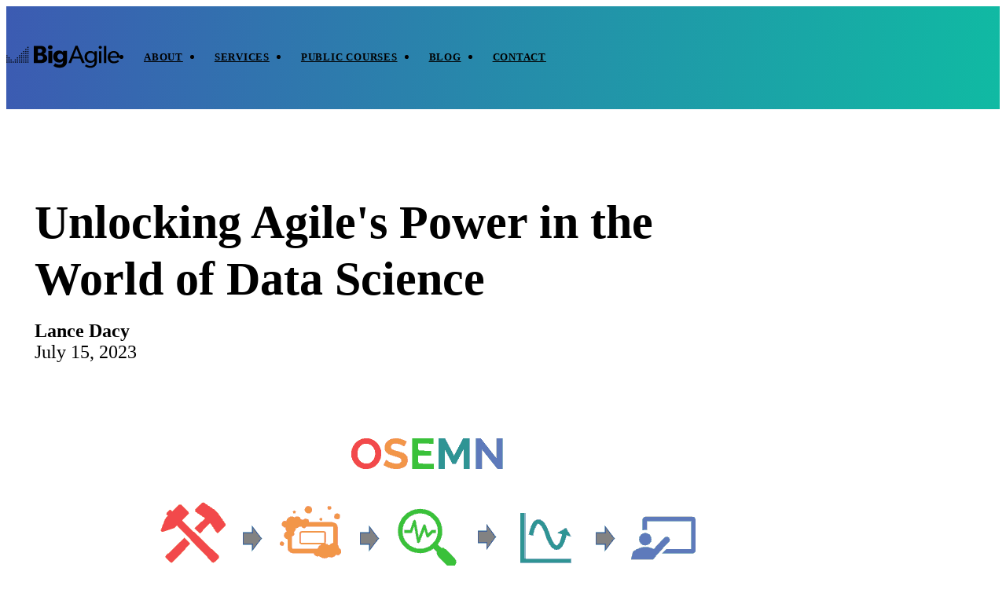

--- FILE ---
content_type: text/html; charset=UTF-8
request_url: https://big-agile.com/blog/unlocking-agiles-power-in-the-world-of-data-science
body_size: 10725
content:
 <!DOCTYPE html><html xmlns="http://www.w3.org/1999/xhtml" lang="en-US"><head><meta charset="utf-8"/><meta name="viewport" content="width=device-width, initial-scale=1.0"><meta http-equiv="X-UA-Compatible" content="ie=edge"><title>Unlocking Agile&#039;s Power in the World of Data Science - Big Agile</title><meta name="description" content="Gain insight into the importance of feedback, the stages of the SAS Enterprise Miner initiative, and how frameworks like OSEMN can enhance the data science process." /><meta property="fb:app_id" content=""><meta property="og:url" content="https://big-agile.com/blog/unlocking-agiles-power-in-the-world-of-data-science" /><meta property="og:type" content="website" /><meta property="og:title" content="Unlocking Agile&#039;s Power in the World of Data Science - Big Agile" /><meta property="og:image" content="https://big-agile.com/cms-assets/Images/_1200x630_crop_center-center_none/BigAgile_Logo_Final_BigAgile_PrimaryLogo_FullColor.png" /><meta property="og:image:width" content="1200" /><meta property="og:image:height" content="630" /><meta property="og:description" content="Gain insight into the importance of feedback, the stages of the SAS Enterprise Miner initiative, and how frameworks like OSEMN can enhance the data science process." /><meta property="og:site_name" content="Big Agile" /><meta property="og:locale" content="en_US" /><meta property="og:locale:alternate" content="en_US" /><meta property="og:locale:alternate" content="es_US" /><meta name="twitter:card" content="summary_large_image" /><meta name="twitter:site" content="@Big_Agile" /><meta name="twitter:url" content="https://big-agile.com/blog/unlocking-agiles-power-in-the-world-of-data-science" /><meta name="twitter:title" content="Unlocking Agile&#039;s Power in the World of Data Science - Big Agile" /><meta name="twitter:description" content="Gain insight into the importance of feedback, the stages of the SAS Enterprise Miner initiative, and how frameworks like OSEMN can enhance the data science process." /><meta name="twitter:image" content="https://big-agile.com/cms-assets/Images/_1200x600_crop_center-center_none/BigAgile_Logo_Final_BigAgile_PrimaryLogo_FullColor.png" /><link rel="home" href="https://big-agile.com/" /><link rel="canonical" href="https://big-agile.com/blog/unlocking-agiles-power-in-the-world-of-data-science"><link rel="stylesheet" href="/assets/css/app.css?v=1769627067" media="screen" title="no title"><link rel="apple-touch-icon" sizes="180x180" href="/assets/img/favicons/apple-touch-icon.png"><link rel="icon" type="image/png" href="/assets/img/favicons/favicon-32x32.png" sizes="32x32"><link rel="icon" type="image/png" href="/assets/img/favicons/favicon-16x16.png" sizes="16x16"><link rel="manifest" href="/assets/img/favicons/manifest.json"><link rel="mask-icon" href="/assets/img/favicons/safari-pinned-tab.svg" color="#5bbad5"><meta name="theme-color" content="#ffffff"><link href="https://big-agile.com/fontawesome/css/all.css" rel="stylesheet"><!-- Facebook Pixel Code --><script>
        !function (f, b, e, v, n, t, s) {
            if (f.fbq) return;
            n = f.fbq = function () {
                n.callMethod ?
                    n.callMethod.apply(n, arguments) : n.queue.push(arguments)
            };
            if (!f._fbq) f._fbq = n;
            n.push = n;
            n.loaded = !0;
            n.version = '2.0';
            n.queue = [];
            t = b.createElement(e);
            t.async = !0;
            t.src = v;
            s = b.getElementsByTagName(e)[0];
            s.parentNode.insertBefore(t, s)
        }(window, document, 'script',
            'https://connect.facebook.net/en_US/fbevents.js');
        fbq('init', '1724780144450245');
        fbq('track', 'PageView');
    </script><noscript><img height="1" width="1" style="display:none"
                src="https://www.facebook.com/tr?id=1724780144450245&ev=PageView&noscript=1"/></noscript><!-- End Facebook Pixel Code --><!-- Google Tag Manager --><script>(function (w, d, s, l, i) {
            w[l] = w[l] || [];
            w[l].push({
                'gtm.start':
                    new Date().getTime(), event: 'gtm.js'
            });
            var f = d.getElementsByTagName(s)[0],
                j = d.createElement(s), dl = l != 'dataLayer' ? '&l=' + l : '';
            j.async = true;
            j.src =
                'https://www.googletagmanager.com/gtm.js?id=' + i + dl;
            f.parentNode.insertBefore(j, f);
        })(window, document, 'script', 'dataLayer', 'GTM-KPX5GRM');

        function gtag() {
            dataLayer.push(arguments);
        }

        gtag('js', new Date());
        gtag('config', 'GTM-KPX5GRM');

    </script><!-- End Google Tag Manager --><link href="https://big-agile.com/cpresources/eb490e2d/style.css?v=1750888589" rel="stylesheet"></head><body
		 class="blog"><!-- Google Tag Manager (noscript) --><noscript><iframe src="https://www.googletagmanager.com/ns.html?id=GTM-KPX5GRM"
				 height="0" width="0" style="display:none;visibility:hidden"></iframe></noscript><!-- End Google Tag Manager (noscript) --><div id="site" class="site-wrap"><header class="main-header " role="banner" x-data="{ show_main_nav: false }"><div class="row menu-row"><div class="large-4 medium-4 small-6 columns"><a href="https://big-agile.com/" class="logo"><svg class="logo-complete"><use xlink:href="/assets/symbol/symbol.svg#logo-complete-sm"></use></svg><div class="sr-only">Big Agile</div></a></div><div class="large-8 medium-8 small-6 columns text-right"><nav role="navigation" class="header-menu norm inline"><li><a href="/about" class="header-menu-item">
                            About
                        </a></li><li><a href="/services" class="has-dropdown header-menu-item">
                            Services
                        </a><ul class="header-menu-dropdown"><li><a href="#" >
                                            Certification
                                        </a><ul class="submenu"><li><a href="/certified-scrummaster" >
                                                            Certified ScrumMaster® (CSM)
                                                        </a></li><li><a href="/certified-scrum-product-owner" >
                                                            Certified Scrum Product Owner® (CSPO)
                                                        </a></li><li><a href="/advanced-certified-scrummaster" >
                                                            Advanced Certified ScrumMaster® (A-CSM)
                                                        </a></li><li><a href="/advanced-certified-scrum-product-owner" >
                                                            Advanced Certified Scrum Product Owner® (A-CSPO)
                                                        </a></li></ul></li><li><a href="#" >
                                            Micro-credentials
                                        </a><ul class="submenu"><li><a href="/ai-for-product-management" >
                                                            AI for Product Owners
                                                        </a></li></ul></li><li><a href="#" >
                                            Team &amp; Organization Training
                                        </a><ul class="submenu"><li><a href="/services/first-principles-of-agile" >
                                                            First Principles of Agile
                                                        </a></li><li><a href="/services/scrum-team-training" >
                                                            Working on a Scrum Team
                                                        </a></li><li><a href="/services/kanban-training" >
                                                            Working on a Kanban Team
                                                        </a></li><li><a href="/agile-estimating-planning" >
                                                            Agile Estimating and Planning
                                                        </a></li><li><a href="/services/user-story-writing-workshop" >
                                                            Effective User Stories
                                                        </a></li></ul></li><li><a href="#" >
                                            Coaching &amp; Transformation
                                        </a><ul class="submenu"><li><a href="/services/coaching-services" >
                                                            Fully Customized Coaching
                                                        </a></li><li><a href="/services/transformation-services" >
                                                            Transformation Workshops
                                                        </a></li><li><a href="/services/remote-team-support" >
                                                            Remote Team Support
                                                        </a></li></ul></li><li><a href="/private-training-solutions" >
                                            Private Workshops
                                        </a></li></ul></li><li><a href="/events" class="header-menu-item">
                            Public Courses
                        </a></li><li><a href="/blog" class="header-menu-item">
                            Blog
                        </a></li><li><a href="/contact" class="header-menu-item">
                            Contact
                        </a></li></nav><div :class="{ active: show_main_nav }" @click="show_main_nav = !show_main_nav;" id="open-nav" class="toggle_menu_icon"><span></span><span></span><span></span><span></span></div></div></div><section class="mobile-nav" :class="{active: show_main_nav}" x-show="show_main_nav" x-transition:enter.duration.300ms x-transition:leave.duration.200ms ><nav role="navigation"  class="header-menu norm"><li><a href="/about" class="has-dropdown mobile-menu-item">
                        About
                    </a></li><li><a href="/services" class="has-dropdown mobile-menu-item">
                        Services
                    </a><ul class="mobile-menu-dropdown"><li><a href="#" >
                                        Certification
                                    </a><ul class="mobile-submenu"><li><a href="/certified-scrummaster" >
                                                        Certified ScrumMaster® (CSM)
                                                    </a></li><li><a href="/certified-scrum-product-owner" >
                                                        Certified Scrum Product Owner® (CSPO)
                                                    </a></li><li><a href="/advanced-certified-scrummaster" >
                                                        Advanced Certified ScrumMaster® (A-CSM)
                                                    </a></li><li><a href="/advanced-certified-scrum-product-owner" >
                                                        Advanced Certified Scrum Product Owner® (A-CSPO)
                                                    </a></li></ul></li><li><a href="#" >
                                        Micro-credentials
                                    </a><ul class="mobile-submenu"><li><a href="/ai-for-product-management" >
                                                        AI for Product Owners
                                                    </a></li></ul></li><li><a href="#" >
                                        Team &amp; Organization Training
                                    </a><ul class="mobile-submenu"><li><a href="/services/first-principles-of-agile" >
                                                        First Principles of Agile
                                                    </a></li><li><a href="/services/scrum-team-training" >
                                                        Working on a Scrum Team
                                                    </a></li><li><a href="/services/kanban-training" >
                                                        Working on a Kanban Team
                                                    </a></li><li><a href="/agile-estimating-planning" >
                                                        Agile Estimating and Planning
                                                    </a></li><li><a href="/services/user-story-writing-workshop" >
                                                        Effective User Stories
                                                    </a></li></ul></li><li><a href="#" >
                                        Coaching &amp; Transformation
                                    </a><ul class="mobile-submenu"><li><a href="/services/coaching-services" >
                                                        Fully Customized Coaching
                                                    </a></li><li><a href="/services/transformation-services" >
                                                        Transformation Workshops
                                                    </a></li><li><a href="/services/remote-team-support" >
                                                        Remote Team Support
                                                    </a></li></ul></li><li><a href="/private-training-solutions" >
                                        Private Workshops
                                    </a></li></ul></li><li><a href="/events" class="has-dropdown mobile-menu-item">
                        Public Courses
                    </a></li><li><a href="/blog" class="has-dropdown mobile-menu-item">
                        Blog
                    </a></li><li><a href="/contact" class="has-dropdown mobile-menu-item">
                        Contact
                    </a></li></nav></section></header><main class="main-content" id="main" role="main"><style>.feature-image img{display:block;margin-right:auto;margin-left:auto}</style><!-- Article --><section class="row post-article"><header class="ba-w1 center post-header"><h1 class="post-title" aria-label="Article Title">Unlocking Agile&#039;s Power in the World of Data Science</h1><div class="post-author" aria-label="Article Author">Lance Dacy</div><time class="post-time" aria-label="Article Post Date">July 15, 2023</time></header><article class="article" aria-label="Article Content"><div class="feature-image ba-w2 center mb-30"><div class="item"><figure><img data-src="https://big-agile.com/cms-assets/Images/osemn-2.png" alt="" class="lazyload"></figure></div></div><div class="cp ba-w1 center"><p><a href="https://www.mountaingoatsoftware.com/agile/podcast/54-unlocking-agiles-power-in-the-world-of-data-science-with-lance-dacy" target="_blank" rel="noreferrer noopener">In this episode of the "Agile Mentors" podcast</a>, I discuss integrating Agile and Scrum practices in the world of data science.</p><p>Tune in to gain insight into the importance of feedback, the stages of the SAS Enterprise Miner initiative, and how frameworks like OSEMN can enhance the data science process.</p><p>Listen in to learn how to strike the right balance between technical knowledge and product ownership and why culture is crucial in successful Agile implementation within the data science domain.</p><p><strong>References and resources mentioned in the show:</strong><br /> </p><p><a href="https://www.datascience-pm.com/crisp-dm-still-most-popular">Data Science Process Alliance</a><br /><a href="https://www.datascience-pm.com/crisp-dm-2/">CRISP-DM</a><br /><a href="https://machinelearningmastery.com/how-to-work-through-a-problem-like-a-data-scientist/">OSEMN</a><br /><a href="https://www.datascience-pm.com/scrum/">Scrum and Data Science</a><br />Join the Agile Mentors Community<br /> </p></div><div class="cta-mod"><div class="heading">Join us at our next live session!</div><div class="text"><p>Want to learn more about how to incorporate these ideas into your processes? Join us at one of our live sessions to explore the uses and logistics of the the process.</p></div><a class="button fill green glow" href="https://big-agile.com/events">Register</a></div></article><div class="row"><div class="large-12 medium-12 small-11 small-centered columns item"><hr class="hr2"><header><h6 class="tiny-header color-300">Related Articles</h6></header></div></div><section class="section stream-layout" id="stream"><div class="row"><div class="large-6 medium-6 small-12 columns item"><header><h4><a href="https://big-agile.com/blog/agile-and-data-science-a-symbiotic-relationship">Agile and Data Science: A Symbiotic Relationship?</a></h4><time class="color-300">Jan 28, 2017</time></header><article><p>Agile, with its emphasis on iterative development, collaboration, and responding to change, have become the gold standard in software development. Data science, on the other hand, is a field dedicated to extracting insights from complex and unstructured data. On the surface, they seem like two distinct worlds. However, there's a...</p><a href="https://big-agile.com/blog/agile-and-data-science-a-symbiotic-relationship" class="u-link">Read More</a></article></div></div></section></main></div><footer class="site-footer color-white" role="contentinfo"><div class="inner"><div class="footer-layout large-8 medium-10 small-10 large-centered medium-centered small-centered columns text-center"><svg class="logo-complete-stacked" width="222" height="126" viewBox="0 0 222 126" fill="none" xmlns="http://www.w3.org/2000/svg"><path d="M131.036 113.497H124.153L119.602 102.12H100.677L96.126 113.497H89.577L107.559 69.819H112.998L131.036 113.497ZM117.882 97.014L110.167 77.4225L102.453 97.014H117.882ZM163.17 107.171C163.17 113.775 162.06 117.438 159.84 120.102C157.62 122.821 153.846 125.818 146.298 125.818C138.806 125.818 133.644 121.989 132.756 121.323L135.642 117.105C137.251 118.492 141.969 120.879 146.52 120.879C151.071 120.879 153.624 119.103 154.845 117.604C156.066 116.161 157.121 113.331 157.121 109.224V107.726H157.009C154.956 110.778 151.515 113.109 146.409 113.109C138.583 113.109 131.757 107.559 131.757 98.013C131.757 88.467 138.583 82.917 146.409 82.917C151.737 82.917 155.233 85.4145 157.009 88.245H157.176L157.121 83.5275H163.17V107.171ZM147.63 87.801C141.414 87.801 137.973 92.352 137.973 98.013C137.973 103.674 141.414 108.169 147.63 108.169C153.902 108.169 157.287 103.674 157.287 98.013C157.287 92.352 153.902 87.801 147.63 87.801ZM172.439 77.367C170.052 77.367 168.387 75.813 168.387 73.6485C168.387 71.484 170.052 69.93 172.439 69.93C174.714 69.93 176.379 71.484 176.379 73.6485C176.379 75.813 174.714 77.367 172.439 77.367ZM175.491 113.497H169.331V83.5275H175.491V113.497ZM188.034 113.497H181.984V69.93H188.034V113.497ZM221.834 99.9H198.413C198.746 105.838 202.575 109.446 208.181 109.446C213.897 109.446 217.505 106.393 218.226 105.949L220.779 109.446C220.39 109.779 216.506 114.163 207.404 114.163C198.413 114.163 192.196 108.003 192.196 98.457C192.196 88.9665 199.19 82.917 207.626 82.917C216.062 82.917 222 88.8555 222 97.236C222 98.4015 221.834 99.9 221.834 99.9ZM216.173 95.8485C216.117 92.5185 213.564 87.246 207.404 87.246C201.354 87.246 198.635 92.241 198.468 95.8485H216.173Z" fill="white"/><path d="M29.3595 110.611C26.529 112.609 22.5885 113.442 18.0375 113.442H0V69.93H15.0405C19.092 69.93 22.977 70.263 25.9185 71.7615C28.86 73.26 31.524 76.0905 31.524 80.919C31.524 85.692 28.416 89.355 25.086 90.5205V90.6315C30.5805 91.9635 34.2435 95.6265 34.2435 100.954C34.2435 105.783 32.19 108.613 29.3595 110.611ZM19.203 78.366C17.982 77.589 16.8165 77.478 14.5965 77.478H10.323V87.5235H14.3745C16.65 87.5235 18.0375 87.4125 19.2585 86.58C20.535 85.692 21.423 84.582 21.423 82.4175C21.3675 80.364 20.4795 79.143 19.203 78.366ZM21.4785 95.793C19.9245 94.7385 18.204 94.572 15.984 94.572H10.323V105.672H16.0395C18.2595 105.672 19.98 105.561 21.534 104.451C23.088 103.452 23.754 102.009 23.754 100.122C23.754 98.1795 23.0325 96.8475 21.4785 95.793ZM41.9025 78.7545C38.4615 78.7545 36.075 76.6455 36.075 73.5375C36.075 70.4295 38.4615 68.3205 41.9025 68.3205C45.3435 68.3205 47.73 70.485 47.73 73.5375C47.73 76.701 45.3435 78.7545 41.9025 78.7545ZM47.0085 113.497H36.7965V82.362H47.0085V113.497ZM84.6375 107.171C84.6375 113.886 82.917 117.771 79.8645 120.601C76.812 123.432 72.594 125.541 65.3235 125.541C58.053 125.541 52.2255 122.488 50.061 120.934L54.279 114.163C56.1105 115.551 60.939 117.716 65.157 117.716C69.375 117.716 71.484 116.383 72.594 115.273C73.704 114.052 74.5365 111.888 74.5365 109.113V108.114H74.4255C72.483 110.556 69.4305 112.554 64.491 112.554C56.7765 112.554 49.5615 107.226 49.5615 97.236C49.5615 87.1905 56.721 81.918 64.491 81.918C69.819 81.918 72.816 84.3045 74.481 86.469H74.592L74.481 82.473H84.693V107.171H84.6375ZM67.377 89.688C62.826 89.688 59.94 92.9625 59.94 97.1805C59.94 101.454 62.826 104.728 67.377 104.728C71.928 104.728 74.7585 101.454 74.7585 97.1805C74.703 92.9625 71.8725 89.688 67.377 89.688Z" fill="white"/><path d="M124.209 18.8145C124.209 18.0375 124.764 17.3715 125.375 17.3715H126.041C126.707 17.3715 127.206 18.0375 127.206 18.8145C127.206 19.5915 126.651 20.2575 126.041 20.2575H125.375C124.709 20.2575 124.209 19.5915 124.209 18.8145ZM128.483 18.8145C128.483 18.0375 129.038 17.3715 129.648 17.3715H130.314C130.98 17.3715 131.48 18.0375 131.48 18.8145C131.48 19.5915 130.925 20.2575 130.314 20.2575H129.648C129.038 20.2575 128.483 19.5915 128.483 18.8145ZM132.812 18.8145C132.812 18.0375 133.367 17.3715 133.977 17.3715H134.643C135.309 17.3715 135.809 18.0375 135.809 18.8145C135.809 19.5915 135.254 20.2575 134.643 20.2575H133.977C133.311 20.2575 132.812 19.5915 132.812 18.8145ZM137.085 18.8145C137.085 18.0375 137.64 17.3715 138.251 17.3715H138.917C139.583 17.3715 140.082 18.0375 140.082 18.8145C140.082 19.5915 139.527 20.2575 138.917 20.2575H138.251C137.64 20.2575 137.085 19.5915 137.085 18.8145ZM141.414 18.8145C141.414 18.0375 141.969 17.3715 142.58 17.3715H143.246C143.912 17.3715 144.411 18.0375 144.411 18.8145C144.411 19.5915 143.856 20.2575 143.246 20.2575H142.58C141.914 20.2575 141.414 19.5915 141.414 18.8145ZM124.209 23.1435C124.209 22.3665 124.764 21.7005 125.375 21.7005H126.041C126.707 21.7005 127.206 22.3665 127.206 23.1435C127.206 23.9205 126.651 24.5865 126.041 24.5865H125.375C124.709 24.5865 124.209 23.9205 124.209 23.1435ZM128.483 23.1435C128.483 22.3665 129.038 21.7005 129.648 21.7005H130.314C130.98 21.7005 131.48 22.3665 131.48 23.1435C131.48 23.9205 130.925 24.5865 130.314 24.5865H129.648C129.038 24.5865 128.483 23.9205 128.483 23.1435ZM132.812 23.1435C132.812 22.3665 133.367 21.7005 133.977 21.7005H134.643C135.309 21.7005 135.809 22.3665 135.809 23.1435C135.809 23.9205 135.254 24.5865 134.643 24.5865H133.977C133.311 24.5865 132.812 23.9205 132.812 23.1435ZM137.085 23.1435C137.085 22.3665 137.64 21.7005 138.251 21.7005H138.917C139.583 21.7005 140.082 22.3665 140.082 23.1435C140.082 23.9205 139.527 24.5865 138.917 24.5865H138.251C137.64 24.5865 137.085 23.9205 137.085 23.1435ZM141.414 23.1435C141.414 22.3665 141.969 21.7005 142.58 21.7005H143.246C143.912 21.7005 144.411 22.3665 144.411 23.1435C144.411 23.9205 143.856 24.5865 143.246 24.5865H142.58C141.914 24.5865 141.414 23.9205 141.414 23.1435ZM124.209 27.4725C124.209 26.6955 124.764 26.0295 125.375 26.0295H126.041C126.707 26.0295 127.206 26.6955 127.206 27.4725C127.206 28.2495 126.651 28.9155 126.041 28.9155H125.375C124.709 28.9155 124.209 28.305 124.209 27.4725ZM128.483 27.4725C128.483 26.6955 129.038 26.0295 129.648 26.0295H130.314C130.98 26.0295 131.48 26.6955 131.48 27.4725C131.48 28.2495 130.925 28.9155 130.314 28.9155H129.648C129.038 28.9155 128.483 28.305 128.483 27.4725ZM132.812 27.4725C132.812 26.6955 133.367 26.0295 133.977 26.0295H134.643C135.309 26.0295 135.809 26.6955 135.809 27.4725C135.809 28.2495 135.254 28.9155 134.643 28.9155H133.977C133.311 28.9155 132.812 28.305 132.812 27.4725ZM137.085 27.4725C137.085 26.6955 137.64 26.0295 138.251 26.0295H138.917C139.583 26.0295 140.082 26.6955 140.082 27.4725C140.082 28.2495 139.527 28.9155 138.917 28.9155H138.251C137.64 28.9155 137.085 28.305 137.085 27.4725ZM141.414 27.4725C141.414 26.6955 141.969 26.0295 142.58 26.0295H143.246C143.912 26.0295 144.411 26.6955 144.411 27.4725C144.411 28.2495 143.856 28.9155 143.246 28.9155H142.58C141.914 28.9155 141.414 28.305 141.414 27.4725ZM124.209 31.857C124.209 31.08 124.764 30.414 125.375 30.414H126.041C126.707 30.414 127.206 31.08 127.206 31.857C127.206 32.634 126.651 33.3 126.041 33.3H125.375C124.709 33.2445 124.209 32.634 124.209 31.857ZM128.483 31.857C128.483 31.08 129.038 30.414 129.648 30.414H130.314C130.98 30.414 131.48 31.08 131.48 31.857C131.48 32.634 130.925 33.3 130.314 33.3H129.648C129.038 33.2445 128.483 32.634 128.483 31.857ZM132.812 31.857C132.812 31.08 133.367 30.414 133.977 30.414H134.643C135.309 30.414 135.809 31.08 135.809 31.857C135.809 32.634 135.254 33.3 134.643 33.3H133.977C133.311 33.2445 132.812 32.634 132.812 31.857ZM137.085 31.857C137.085 31.08 137.64 30.414 138.251 30.414H138.917C139.583 30.414 140.082 31.08 140.082 31.857C140.082 32.634 139.527 33.3 138.917 33.3H138.251C137.64 33.2445 137.085 32.634 137.085 31.857ZM141.414 31.857C141.414 31.08 141.969 30.414 142.58 30.414H143.246C143.912 30.414 144.411 31.08 144.411 31.857C144.411 32.634 143.856 33.3 143.246 33.3H142.58C141.914 33.2445 141.414 32.634 141.414 31.857ZM124.209 36.186C124.209 35.409 124.764 34.743 125.375 34.743H126.041C126.707 34.743 127.206 35.409 127.206 36.186C127.206 36.963 126.651 37.629 126.041 37.629H125.375C124.709 37.629 124.209 36.963 124.209 36.186ZM128.483 36.186C128.483 35.409 129.038 34.743 129.648 34.743H130.314C130.98 34.743 131.48 35.409 131.48 36.186C131.48 36.963 130.925 37.629 130.314 37.629H129.648C129.038 37.629 128.483 36.963 128.483 36.186ZM132.812 36.186C132.812 35.409 133.367 34.743 133.977 34.743H134.643C135.309 34.743 135.809 35.409 135.809 36.186C135.809 36.963 135.254 37.629 134.643 37.629H133.977C133.311 37.629 132.812 36.963 132.812 36.186ZM137.085 36.186C137.085 35.409 137.64 34.743 138.251 34.743H138.917C139.583 34.743 140.082 35.409 140.082 36.186C140.082 36.963 139.527 37.629 138.917 37.629H138.251C137.64 37.629 137.085 36.963 137.085 36.186ZM141.414 36.186C141.414 35.409 141.969 34.743 142.58 34.743H143.246C143.912 34.743 144.411 35.409 144.411 36.186C144.411 36.963 143.856 37.629 143.246 37.629H142.58C141.914 37.629 141.414 36.963 141.414 36.186ZM124.209 40.515C124.209 39.738 124.764 39.072 125.375 39.072H126.041C126.707 39.072 127.206 39.738 127.206 40.515C127.206 41.292 126.651 41.958 126.041 41.958H125.375C124.709 41.958 124.209 41.292 124.209 40.515ZM128.483 40.515C128.483 39.738 129.038 39.072 129.648 39.072H130.314C130.98 39.072 131.48 39.738 131.48 40.515C131.48 41.292 130.925 41.958 130.314 41.958H129.648C129.038 41.958 128.483 41.292 128.483 40.515ZM132.812 40.515C132.812 39.738 133.367 39.072 133.977 39.072H134.643C135.309 39.072 135.809 39.738 135.809 40.515C135.809 41.292 135.254 41.958 134.643 41.958H133.977C133.311 41.958 132.812 41.292 132.812 40.515ZM137.085 40.515C137.085 39.738 137.64 39.072 138.251 39.072H138.917C139.583 39.072 140.082 39.738 140.082 40.515C140.082 41.292 139.527 41.958 138.917 41.958H138.251C137.64 41.958 137.085 41.292 137.085 40.515ZM141.414 40.515C141.414 39.738 141.969 39.072 142.58 39.072H143.246C143.912 39.072 144.411 39.738 144.411 40.515C144.411 41.292 143.856 41.958 143.246 41.958H142.58C141.914 41.958 141.414 41.292 141.414 40.515ZM128.483 14.4855C128.483 13.7085 129.038 13.0425 129.648 13.0425H130.314C130.98 13.0425 131.48 13.7085 131.48 14.4855C131.48 15.2625 130.925 15.9285 130.314 15.9285H129.648C129.038 15.9285 128.483 15.2625 128.483 14.4855ZM132.812 14.4855C132.812 13.7085 133.367 13.0425 133.977 13.0425H134.643C135.309 13.0425 135.809 13.7085 135.809 14.4855C135.809 15.2625 135.254 15.9285 134.643 15.9285H133.977C133.311 15.9285 132.812 15.2625 132.812 14.4855ZM137.085 14.4855C137.085 13.7085 137.64 13.0425 138.251 13.0425H138.917C139.583 13.0425 140.082 13.7085 140.082 14.4855C140.082 15.2625 139.527 15.9285 138.917 15.9285H138.251C137.64 15.9285 137.085 15.2625 137.085 14.4855ZM141.414 14.4855C141.414 13.7085 141.969 13.0425 142.58 13.0425H143.246C143.912 13.0425 144.411 13.7085 144.411 14.4855C144.411 15.2625 143.856 15.9285 143.246 15.9285H142.58C141.914 15.9285 141.414 15.2625 141.414 14.4855ZM132.812 10.101C132.812 9.324 133.367 8.658 133.977 8.658H134.643C135.309 8.658 135.809 9.324 135.809 10.101C135.809 10.878 135.254 11.544 134.643 11.544H133.977C133.311 11.544 132.812 10.9335 132.812 10.101ZM137.085 10.101C137.085 9.324 137.64 8.658 138.251 8.658H138.917C139.583 8.658 140.082 9.324 140.082 10.101C140.082 10.878 139.527 11.544 138.917 11.544H138.251C137.64 11.544 137.085 10.9335 137.085 10.101ZM141.414 10.101C141.414 9.324 141.969 8.658 142.58 8.658H143.246C143.912 8.658 144.411 9.324 144.411 10.101C144.411 10.878 143.856 11.544 143.246 11.544H142.58C141.914 11.544 141.414 10.9335 141.414 10.101ZM137.085 5.772C137.085 4.995 137.64 4.329 138.251 4.329H138.917C139.583 4.329 140.082 4.995 140.082 5.772C140.082 6.549 139.527 7.215 138.917 7.215H138.251C137.64 7.215 137.085 6.549 137.085 5.772ZM141.414 5.772C141.414 4.995 141.969 4.329 142.58 4.329H143.246C143.912 4.329 144.411 4.995 144.411 5.772C144.411 6.549 143.856 7.215 143.246 7.215H142.58C141.914 7.215 141.414 6.549 141.414 5.772ZM142.58 0H143.246C143.912 0 144.411 0.666 144.411 1.443C144.411 2.22 143.856 2.886 143.246 2.886H142.58C141.914 2.886 141.414 2.22 141.414 1.443C141.414 0.666 141.914 0 142.58 0Z" fill="white"/><path d="M102.231 40.4595C102.231 39.6825 102.786 39.0165 103.396 39.0165H104.062C104.728 39.0165 105.228 39.6825 105.228 40.4595C105.228 41.2365 104.673 41.9025 104.062 41.9025H103.396C102.73 41.9025 102.231 41.292 102.231 40.4595ZM106.504 40.4595C106.504 39.6825 107.059 39.0165 107.67 39.0165H108.336C109.002 39.0165 109.501 39.6825 109.501 40.4595C109.501 41.2365 108.946 41.9025 108.336 41.9025H107.67C107.059 41.9025 106.504 41.292 106.504 40.4595ZM110.833 40.4595C110.833 39.6825 111.388 39.0165 111.999 39.0165H112.665C113.331 39.0165 113.83 39.6825 113.83 40.4595C113.83 41.2365 113.275 41.9025 112.665 41.9025H111.999C111.333 41.9025 110.833 41.292 110.833 40.4595ZM115.107 40.4595C115.107 39.6825 115.662 39.0165 116.272 39.0165H116.938C117.604 39.0165 118.104 39.6825 118.104 40.4595C118.104 41.2365 117.549 41.9025 116.938 41.9025H116.272C115.662 41.9025 115.107 41.292 115.107 40.4595ZM119.436 40.4595C119.436 39.6825 119.991 39.0165 120.601 39.0165H121.267C121.933 39.0165 122.433 39.6825 122.433 40.4595C122.433 41.2365 121.878 41.9025 121.267 41.9025H120.601C119.935 41.9025 119.436 41.292 119.436 40.4595ZM106.504 36.1305C106.504 35.3535 107.059 34.6875 107.67 34.6875H108.336C109.002 34.6875 109.501 35.3535 109.501 36.1305C109.501 36.9075 108.946 37.5735 108.336 37.5735H107.67C107.059 37.5735 106.504 36.9075 106.504 36.1305ZM110.833 36.1305C110.833 35.3535 111.388 34.6875 111.999 34.6875H112.665C113.331 34.6875 113.83 35.3535 113.83 36.1305C113.83 36.9075 113.275 37.5735 112.665 37.5735H111.999C111.333 37.5735 110.833 36.9075 110.833 36.1305ZM115.107 36.1305C115.107 35.3535 115.662 34.6875 116.272 34.6875H116.938C117.604 34.6875 118.104 35.3535 118.104 36.1305C118.104 36.9075 117.549 37.5735 116.938 37.5735H116.272C115.662 37.5735 115.107 36.9075 115.107 36.1305ZM119.436 36.1305C119.436 35.3535 119.991 34.6875 120.601 34.6875H121.267C121.933 34.6875 122.433 35.3535 122.433 36.1305C122.433 36.9075 121.878 37.5735 121.267 37.5735H120.601C119.935 37.5735 119.436 36.9075 119.436 36.1305ZM110.833 31.8015C110.833 31.0245 111.388 30.3585 111.999 30.3585H112.665C113.331 30.3585 113.83 31.0245 113.83 31.8015C113.83 32.5785 113.275 33.2445 112.665 33.2445H111.999C111.333 33.2445 110.833 32.5785 110.833 31.8015ZM115.107 31.8015C115.107 31.0245 115.662 30.3585 116.272 30.3585H116.938C117.604 30.3585 118.104 31.0245 118.104 31.8015C118.104 32.5785 117.549 33.2445 116.938 33.2445H116.272C115.662 33.2445 115.107 32.5785 115.107 31.8015ZM119.436 31.8015C119.436 31.0245 119.991 30.3585 120.601 30.3585H121.267C121.933 30.3585 122.433 31.0245 122.433 31.8015C122.433 32.5785 121.878 33.2445 121.267 33.2445H120.601C119.935 33.2445 119.436 32.5785 119.436 31.8015ZM115.107 27.4725C115.107 26.6955 115.662 26.0295 116.272 26.0295H116.938C117.604 26.0295 118.104 26.6955 118.104 27.4725C118.104 28.2495 117.549 28.9155 116.938 28.9155H116.272C115.662 28.9155 115.107 28.2495 115.107 27.4725ZM119.436 27.4725C119.436 26.6955 119.991 26.0295 120.601 26.0295H121.267C121.933 26.0295 122.433 26.6955 122.433 27.4725C122.433 28.2495 121.878 28.9155 121.267 28.9155H120.601C119.935 28.9155 119.436 28.2495 119.436 27.4725ZM120.601 21.645H121.267C121.933 21.645 122.433 22.311 122.433 23.088C122.433 23.865 121.878 24.531 121.267 24.531H120.601C119.935 24.531 119.436 23.865 119.436 23.088C119.436 22.311 119.935 21.645 120.601 21.645Z" fill="white"/><path d="M96.9585 41.9025H96.2925C95.6265 41.9025 95.127 41.2365 95.127 40.4595C95.127 39.6825 95.682 39.0165 96.2925 39.0165H96.9585C97.6245 39.0165 98.124 39.6825 98.124 40.4595C98.124 41.292 97.569 41.9025 96.9585 41.9025ZM92.6295 41.9025H91.9635C91.2975 41.9025 90.798 41.2365 90.798 40.4595C90.798 39.6825 91.353 39.0165 91.9635 39.0165H92.6295C93.2955 39.0165 93.795 39.6825 93.795 40.4595C93.8505 41.292 93.2955 41.9025 92.6295 41.9025ZM88.356 41.9025H87.69C87.024 41.9025 86.5245 41.2365 86.5245 40.4595C86.5245 39.6825 87.0795 39.0165 87.69 39.0165H88.356C89.022 39.0165 89.5215 39.6825 89.5215 40.4595C89.5215 41.292 88.9665 41.9025 88.356 41.9025ZM84.027 41.9025H83.361C82.695 41.9025 82.1955 41.2365 82.1955 40.4595C82.1955 39.6825 82.7505 39.0165 83.361 39.0165H84.027C84.693 39.0165 85.1925 39.6825 85.1925 40.4595C85.248 41.292 84.693 41.9025 84.027 41.9025ZM79.7535 41.9025H79.0875C78.4215 41.9025 77.922 41.2365 77.922 40.4595C77.922 39.6825 78.477 39.0165 79.0875 39.0165H79.7535C80.4195 39.0165 80.919 39.6825 80.919 40.4595C80.919 41.292 80.364 41.9025 79.7535 41.9025ZM92.6295 37.5735H91.9635C91.2975 37.5735 90.798 36.9075 90.798 36.1305C90.798 35.3535 91.353 34.6875 91.9635 34.6875H92.6295C93.2955 34.6875 93.795 35.3535 93.795 36.1305C93.8505 36.9075 93.2955 37.5735 92.6295 37.5735ZM88.356 37.5735H87.69C87.024 37.5735 86.5245 36.9075 86.5245 36.1305C86.5245 35.3535 87.0795 34.6875 87.69 34.6875H88.356C89.022 34.6875 89.5215 35.3535 89.5215 36.1305C89.5215 36.9075 88.9665 37.5735 88.356 37.5735ZM84.027 37.5735H83.361C82.695 37.5735 82.1955 36.9075 82.1955 36.1305C82.1955 35.3535 82.7505 34.6875 83.361 34.6875H84.027C84.693 34.6875 85.1925 35.3535 85.1925 36.1305C85.248 36.9075 84.693 37.5735 84.027 37.5735ZM79.7535 37.5735H79.0875C78.4215 37.5735 77.922 36.9075 77.922 36.1305C77.922 35.3535 78.477 34.6875 79.0875 34.6875H79.7535C80.4195 34.6875 80.919 35.3535 80.919 36.1305C80.919 36.9075 80.364 37.5735 79.7535 37.5735ZM88.356 33.2445H87.69C87.024 33.2445 86.5245 32.5785 86.5245 31.8015C86.5245 31.0245 87.0795 30.3585 87.69 30.3585H88.356C89.022 30.3585 89.5215 31.0245 89.5215 31.8015C89.5215 32.5785 88.9665 33.2445 88.356 33.2445ZM84.027 33.2445H83.361C82.695 33.2445 82.1955 32.5785 82.1955 31.8015C82.1955 31.0245 82.7505 30.3585 83.361 30.3585H84.027C84.693 30.3585 85.1925 31.0245 85.1925 31.8015C85.248 32.5785 84.693 33.2445 84.027 33.2445ZM79.7535 33.2445H79.0875C78.4215 33.2445 77.922 32.5785 77.922 31.8015C77.922 31.0245 78.477 30.3585 79.0875 30.3585H79.7535C80.4195 30.3585 80.919 31.0245 80.919 31.8015C80.919 32.5785 80.364 33.2445 79.7535 33.2445ZM84.027 28.9155H83.361C82.695 28.9155 82.1955 28.2495 82.1955 27.4725C82.1955 26.6955 82.7505 26.0295 83.361 26.0295H84.027C84.693 26.0295 85.1925 26.6955 85.1925 27.4725C85.248 28.2495 84.693 28.9155 84.027 28.9155ZM79.7535 28.9155H79.0875C78.4215 28.9155 77.922 28.2495 77.922 27.4725C77.922 26.6955 78.477 26.0295 79.0875 26.0295H79.7535C80.4195 26.0295 80.919 26.6955 80.919 27.4725C80.919 28.2495 80.364 28.9155 79.7535 28.9155ZM80.919 23.088C80.919 23.865 80.364 24.531 79.7535 24.531H79.0875C78.4215 24.531 77.922 23.865 77.922 23.088C77.922 22.311 78.477 21.645 79.0875 21.645H79.7535C80.364 21.645 80.919 22.311 80.919 23.088Z" fill="white"/></svg><p class="measure-1 center">Send us an email or give us a call to see how we can help your organization.</p><a href="https://big-agile.com/contact" class="button light">Send Inquiry</a><div class="copyright db">
                1501 Hall Johnson Rd Unit 364<br />
Colleyville, TX 76034<br />
hello@big-agile.com<br />
(877) 524-4244<br>

                © Copyright 2026 Big Agile. All Rights Reserved. <a href="/privacy-policy" style="color:white;font-size:.75rem;letter-spacing:.17px;text-transform:none;">Privacy Policy</a></div></div></div><svg id="bg-2" viewBox="0 0 1280 639"><g transform="translate(-220)" fill="none" fill-rule="evenodd" fill-opacity="1"><path d="M223 109.089s0-.8 144.513 80.808 283.167 127.212 658.119-68.77C1400.584-74.854 1652.504 206.7 1715 282.33v430.802H223V109.089z"
                  fill="#0CD8F8" style="mix-blend-mode:multiply"/><path d="M0 57.909s0-.869 134.633 87.753c134.634 88.621 263.809 138.144 613.127-74.68C1097.08-141.841 1471.777 183.909 1530 266.039v447.824H0V57.909z"
                  fill="#507BEB" style="mix-blend-mode:multiply"/><path d="M1720 57.909s0-.869-134.633 87.753c-134.634 88.621-263.809 138.144-613.127-74.68C622.92-141.841 248.223 183.909 190 266.039v447.824h1530V57.909z"
                  fill="#56DEA6" style="mix-blend-mode:multiply"/></g></svg></footer><script src="/assets/js/all.min.js"></script><script src="https://ajax.googleapis.com/ajax/libs/jquery/3.6.0/jquery.min.js"></script><script defer src="https://cdn.jsdelivr.net/npm/alpinejs@3.x.x/dist/cdn.min.js"></script><script>
    $(document).ready(function () {
        $('.header-menu-item.has-dropdown').on('mouseenter', function(e) {
            e.preventDefault();
            $(this).next().addClass('active');
        });
        $('.header-menu-item.has-dropdown').on('mouseleave', function(e) {
            e.preventDefault();
            $(this).next().removeClass('active');
        });

        $('.header-menu-dropdown').on('mouseenter', function(e) {
            e.preventDefault();
            $(this).addClass('active');
        });

        $('.header-menu-dropdown').on('mouseleave', function(e) {
            e.preventDefault();
            $(this).removeClass('active');
        });

        // Sticky Header
        if(window.scrollY > 1) {        
            document.querySelector('body').classList.add('docked');
        }

        window.addEventListener('scroll', function() {
            if(window.scrollY > 0) {
                this.document.body.classList.add('docked');
            } else {
                this.document.body.classList.remove('docked');
            }
        });
    });
</script><script>
            (function (i, s, o, g, r, a, m) {
                i['GoogleAnalyticsObject'] = r;
                i[r] = i[r] || function () {
                    (i[r].q = i[r].q || []).push(arguments)
                }, i[r].l = 1 * new Date();
                a = s.createElement(o),
                    m = s.getElementsByTagName(o)[0];
                a.async = 1;
                a.src = g;
                m.parentNode.insertBefore(a, m)
            })(window, document, 'script', 'https://www.google-analytics.com/analytics.js', 'ga');

            ga('create', 'UA-47757331-1', 'auto');
            ga('send', 'pageview');

        </script><script id="dsq-count-scr" src="//big-agile.disqus.com/count.js" async></script><script src="https://big-agile.com/cpresources/eb490e2d/script.js?v=1750888589"></script></body></html>

--- FILE ---
content_type: text/css
request_url: https://big-agile.com/assets/css/app.css?v=1769627067
body_size: 12283
content:
@import url(https://fonts.googleapis.com/css?family=Montserrat:300,400,500,700|Playfair+Display:700,700i);
@import url(https://fonts.googleapis.com/css2?family=Karla:ital,wght@0,200..800;1,200..800&display=swap);
@layer base, components;@layer base{:root{--font-sans:Montserrat,sans-serif;--font-sans2:Karla,sans-serif;--font-serif:"Playfair Display",serif;--color-blue:#2e58b7;--color-blue-800:#3f7dc6;--color-blue-700:#4268be;--color-blue-200:#95b9f2;--color-green:#35ca7f;--color-white:#fff;--color-grey:#dbdbdb;--color-grey-200:#f3f3f3;--color-grey-700:#6c6c6c;--color-grey-900:#3a3a3a;--color-darker-body:#383838;--color-black:#000;--color-light-blue:#f2f7fb;--color-agility:#2e58b7;--color-career:#10baa3;--color-leadership:#00d1db;--color-tips:#6285f4;--color-product:#12cc7c;--color-business-transformation:#73eab7;--box-shadow:0px 2px 4px 0px rgba(0,0,0,.1);--box-shadow-y:4px 6px 16px 0 rgba(0,0,0,.1);--container-max-width:71.5rem}@media(min-width:640px){.container{padding:0 1.5rem}}.container{margin:0 auto;max-width:var(--container-max-width);padding:0 1.5rem}}@layer components{.section{margin-bottom:clamp(1.5rem,2vw,2.5rem);padding:3.875rem 0}.section--no-margin{margin-bottom:0!important}.section--feature~.section--feature{margin-top:0!important}h3.section-heading{font-family:var(--font-sans);font-size:clamp(1.5rem,2.5vw,2rem);font-style:normal;font-weight:700;line-height:1.2;margin-bottom:clamp(1.75rem,2vw,3.25rem)}.feature{align-items:stretch;display:flex;gap:2rem;justify-content:center;padding:0 1.5rem}.feature,.feature.feature--left{flex-direction:column}.feature .feature--image{--position-top:center;--position-left:center}.feature .feature--image>img{height:100%;-o-object-fit:cover;object-fit:cover;-o-object-position:var(--position-left) var(--position-top);object-position:var(--position-left) var(--position-top);width:100%}.feature .feature-col{flex:1 1 100%;max-width:100%;overflow:hidden}@media(min-width:768px){.feature .feature-col{flex:1 1 50%;max-width:50%}}.feature .feature--image{max-width:100%;width:100%}.feature .feature--image img{width:100%}.feature .feature-content{display:flex;flex-direction:column;gap:1.5rem}.feature h3.feature-heading{color:var(--color-black);font-family:var(--font-sans);font-size:clamp(1.5rem,2.5vw,2rem);font-style:normal;font-weight:700;line-height:1;margin-bottom:-.7%}.feature .feature-content-text>*{--line-height:1.6;color:var(--color-black);font-family:var(--font-sans2);font-size:clamp(1rem,1.5vw,1.25rem);font-style:normal;font-weight:400;line-height:var(--line-height)}.feature .feature-content-text p{margin-bottom:1.5rem}.feature .feature-content-text p:last-child{margin-bottom:0}.feature .feature-content-text ul{margin-left:0;padding-left:1.8rem}@media(min-width:768px){.feature{gap:3.875rem;padding:0}.feature,.feature.feature--left{flex-direction:row}.feature.feature--right{flex-direction:row-reverse}}.section--instructors{background-color:var(--color-light-blue)}.section--reviews,.section--video{background-color:var(--color-grey-200)}.section--video .video-container{aspect-ratio:16/9;max-width:100%;width:100%}.section--cardGrid .card{background:#fff;border-radius:20px;box-shadow:0 4px 4px rgba(0,0,0,.25);font-family:Karla;font-size:1.25rem;font-style:normal;font-weight:400;line-height:160%;padding:1.5rem;text-align:center}.section--cardGrid .card .card-heading{color:var(--color-blue);font-family:Karla!important;font-size:1.25rem!important;font-weight:700;margin-bottom:1rem}.section--cardGrid .card-grid{display:grid;gap:1.5rem;grid-template-columns:repeat(3,minmax(0,1fr));margin-bottom:3rem}@media(max-width:768px){.section--cardGrid .card-grid{grid-template-columns:1fr}.section--cardGrid .section-subheading{padding:0}}.section--cardGrid .section-subheading{text-wrap:balance;color:var(--color-black);font-family:var(--font-sans2);font-size:20px;font-style:normal;font-weight:400;line-height:160%;padding:0 3.25rem}.section--iconCardGrid{background-color:var(--color-light-blue);margin-bottom:0}.section--iconCardGrid .icon-card-grid{display:grid;gap:1.5rem;grid-template-columns:repeat(4,minmax(0,1fr))}.section--iconCardGrid .card--tall{grid-column:span 2;grid-row:span 2}@media(max-width:768px){.section--iconCardGrid .icon-card-grid{grid-template-columns:1fr!important}.section--iconCardGrid .card--tall{grid-column:span 1;grid-row:span 1}}.section--iconCardGrid .card{background:#fff;border-radius:20px;box-shadow:0 4px 4px rgba(0,0,0,.25);display:flex;flex-direction:column;gap:1.5rem;padding:1.5rem}.section--iconCardGrid .card .card-heading{color:var(--color-blue);font-family:Montserrat;font-size:25px;font-style:normal;font-weight:700;line-height:30px;text-align:center}.section--iconCardGrid .card .card-content{color:var(--color-black);font-family:Karla;font-size:20px;font-style:normal;font-weight:400;line-height:160%}.section--iconCardGrid .card-icon{display:flex;justify-content:center}.section--iconCardGrid .card-icon>svg{height:54px;width:54px}.section--iconCardGrid .card.card--tall .card-icon>svg{height:77px;width:77px}}.pagination{align-items:center;display:flex;gap:10px;justify-content:center;margin:16px 0;padding:0 24px}.pagination li{list-style:none}.pagination a{border:1px solid var(--color-blue);border-radius:20px;color:var(--color-blue);font-size:1rem;font-weight:700;padding:.5rem 1rem;text-decoration:none}.pagination .next a,.pagination .prev a{background-color:transparent;border:none;border-radius:0;padding:0}.pagination .next a svg,.pagination .prev a svg{height:42px;width:42px}.pagination .active{background-color:var(--color-blue);border-color:var(--color-blue);color:var(--color-white)}.blog-items{display:grid;gap:3.75rem;grid-auto-flow:row;grid-template-columns:repeat(auto-fill,minmax(300px,1fr))}@media(min-width:1024px){.blog-items{grid-template-columns:repeat(3,1fr)}}@media(min-width:768px)and (max-width:1023px){.blog-items{grid-template-columns:repeat(2,1fr)}}.blog-item{display:flex;flex-direction:column;gap:12px}.blog-item h3{font-family:var(--font-sans);font-size:1.625rem;line-height:1.325}.blog-item time{color:var(--color-grey-700);font-family:var(--font-sans2);font-size:1.25rem;font-weight:500}.blog-item header{display:flex;flex-direction:column;gap:0}.blog-item section p{color:var(--color-black);font-family:var(--font-sans2);font-size:1.25rem;font-weight:400}.blog-item .blog-category{align-items:center;display:flex;font-family:var(--font-sans);font-weight:700;gap:15px;margin-bottom:10px;text-transform:uppercase}.blog-item .blog-category>span{--category-color:var(--color-agility);color:var(--category-color)}.blog-item .blog-category>time{color:var(--color-grey-900);font-family:var(--font-sans2);font-size:1.25rem;font-weight:400}.blog-item .blog-category>svg{height:40px;width:40px}.post-article{margin-top:6.75rem;padding:0 1.25rem}.post-article .ba-w1{max-width:49.5rem;padding-left:1rem;padding-right:1rem}.post-article .ba-w2{max-width:62rem;padding-left:1rem;padding-right:1rem}.post-article .post-header{margin-bottom:2.9375rem}.post-article .post-title{font-family:var(--font-sans);font-size:2.25rem;line-height:1.2;margin-bottom:17px}.post-article .post-author{color:var(--color-black);font-weight:700}.post-article .post-author,.post-article .post-time{font-family:var(--font-sans2);font-size:1.125rem;font-style:normal;line-height:normal;text-transform:capitalize}.post-article .post-time{color:var(--color-grey-700);font-weight:500}.post-article article,.post-article article p{color:var(--color-black);font-family:var(--font-sans2);font-size:1.125rem;font-style:normal;font-weight:400;line-height:160%}.post-article article h2,.post-article article h3,.post-article article h4,.post-article article h5,.post-article article h6{color:var(--color-black);font-family:var(--font-sans)}.post-article article h2{font-size:2.125rem;margin-bottom:1.4375rem}.post-article article h2,.post-article article h3{font-style:normal;font-weight:700;line-height:160%;text-transform:capitalize}.post-article article h3{font-size:1.75rem}.post-article article h4{font-size:1.75rem}.post-article article h4,.post-article article h5{font-style:normal;font-weight:500;line-height:160%;text-transform:capitalize}.post-article article h5{font-size:1.25rem}.post-article article h6{font-size:1.125rem;font-style:normal;font-weight:700;line-height:160%;text-transform:capitalize}@media(min-width:768px){.post-article .post-title{font-size:3.75rem}.post-article .post-author,.post-article .post-time{font-size:1.5rem}.post-article article{font-size:1.25rem}.post-article article h2{font-size:2.5rem}.post-article article h3{font-size:2rem}.post-article article h4{font-size:2.5rem}.post-article article h5{font-size:2rem}.post-article article h6{font-size:1.25rem}}.main-header{background:var(--color-blue-700);background:linear-gradient(95deg,#3c5bb2,#10baa3 99.83%);display:flex;flex-direction:column;padding:3rem 0;position:sticky;top:0;transition:all .25s ease-in-out;z-index:2}.main-header>*{width:100%}.main-header a:not(.logo){border-bottom:2px solid transparent;color:var(--color-white);display:inline-block;font-size:.8125rem;font-weight:700;letter-spacing:.76px;line-height:1.2;padding:.5625rem;text-transform:uppercase}.main-header a:not(.logo):hover{color:var(--color-blue-200)}.main-header .logo{align-items:center;display:inline-flex}.main-header .logo svg{overflow:hidden;transition:all .2s ease-in-out}.main-header .logo svg:hover{transform:scale(1.02)}.main-header .menu-row{align-items:center;display:flex}.main-header.overlay{background:transparent}.docked .main-header{background:var(--color-blue-700);background:linear-gradient(95deg,#3c5bb2,#10baa3 99.83%);padding:1rem 0}.main-header .header-menu li{position:relative}.main-header .header-menu .header-menu-dropdown{background-color:#fff;border-radius:7px;box-shadow:0 3px 6px rgba(0,0,0,.16),0 3px 6px rgba(0,0,0,.23);display:none;left:50%;margin:0;padding:20px;position:absolute;text-align:left;top:38px;transform:translateX(-50%);transition:all .25s linear;width:auto;z-index:200}.main-header .header-menu .header-menu-dropdown li,.main-header .header-menu .header-menu-dropdown.active{display:block}.main-header .header-menu .header-menu-dropdown li a{color:var(--color-grey-900);display:block;font-size:11px;line-height:1;padding:8px 12px;white-space:nowrap;width:100%}.main-header .header-menu .header-menu-dropdown li a:hover{color:var(--color-blue-800)}.main-header .header-menu .header-menu-dropdown:after{border:5px solid hsla(0,0%,100%,0);border-bottom-color:#fff;bottom:100%;content:" ";height:0;left:50%;margin-left:-5px;pointer-events:none;position:absolute;width:0}.main-header .header-menu .header-menu-dropdown .submenu{margin-left:.75rem;padding-left:0}.main-header .header-menu .header-menu-dropdown .submenu a{color:var(--color-grey-900);display:block;font-size:14px!important;font-weight:500;line-height:1;padding:8px 12px;text-transform:none;white-space:nowrap;width:100%}.main-header .header-menu .header-menu-dropdown .submenu a:hover{color:var(--color-blue-800)}.header-menu.inline{align-items:center;display:inline-flex;flex:1 1 auto;gap:1.5rem;justify-content:flex-end}.header-menu.inline a{text-wrap:nowrap}.logo-complete{fill:var(--color-white);height:1.875rem;width:9rem}.logo-complete-stacked{fill:var(--color-white);height:7.6875rem;width:13.875rem}.mobile-nav{background:rgba(46,88,183,.95);height:100%;left:0;opacity:1;overflow:scroll;padding:1.5rem;pointer-events:none;position:fixed;top:0;width:100%;z-index:1}.mobile-nav .mobile-menu-dropdown{margin:0 0 0 10px;padding:0}.mobile-nav .mobile-menu-dropdown li a:not(.logo){color:hsla(0,0%,100%,.95);font-size:12px;margin-bottom:0!important}.mobile-nav .mobile-submenu{margin-left:.5rem;padding-left:0}.mobile-nav .mobile-submenu a{color:#fff!important;display:block;font-size:15px!important;font-weight:500;margin-bottom:0!important;padding:8px 12px;text-transform:none;width:100%}.mobile-nav .mobile-submenu a:hover{color:var(--color-blue-800)}.mobile-nav nav a:not(.logo){display:block;font-size:.9375rem;letter-spacing:.96px;line-height:1.4;margin-bottom:.5rem;padding:.5rem}.mobile-nav.active{pointer-events:all}.main-hero{background:linear-gradient(95deg,#3c5bb2,#10baa3 99.83%);display:flex;flex-direction:column;justify-content:end;min-height:26.25rem;position:relative}.main-hero>*{width:100%}.main-hero:after{background-image:url(/assets/img/header-bg-dots.svg);background-position:bottom -68px right;background-repeat:no-repeat;background-size:auto;content:"";height:100%;left:0;pointer-events:none;position:absolute;top:0;-webkit-user-select:none;-moz-user-select:none;user-select:none;width:100%;z-index:0}.main-header+.main-hero{margin-top:-133px;transition:margin-top .25s ease-in-out}.docked .main-header+.main-hero{margin-top:-68px}.header-content{display:flex;flex-direction:column;justify-content:center;padding-bottom:50px}.header-content h1{font-family:var(--font-sans);font-size:48px;font-weight:700;margin-bottom:25px}.header-content .tagline,.header-content h1{color:var(--color-white);font-style:normal;line-height:normal}.header-content .tagline{font-family:var(--font-sans2);font-size:18px;font-weight:400}.header-content--events{text-wrap:balance;min-height:576px;padding-bottom:0}.header-content-inner{display:flex;flex-direction:column;gap:1.5rem}.header-content--event{--baseline:1.25rem;text-wrap:balance;min-height:797px;padding:9rem 1.5rem}.header-content--event h1{color:var(--color-white);font-size:clamp(2.5rem,8vw,4rem)!important;margin-bottom:-.6%}.header-content--event h1,.header-content--event h2{leading-trim:both;text-edge:cap;font-family:var(--font-sans);font-style:normal;font-weight:700;line-height:1}.header-content--event h2{color:var(--color-leadership);font-size:clamp(1.25rem,4vw,1.5625rem)!important;margin-bottom:-.4%}.header-content--event .tagline *{leading-trim:both;text-edge:cap;color:var(--color-white);font-family:var(--font-sans2);font-size:clamp(1rem,2vw,1.25rem)!important;font-style:normal;font-weight:500;line-height:160%;max-width:100%!important}.header-content--event .tagline>p:last-child{margin-bottom:0}@media screen and (min-width:48rem){.header-content--event{padding:7rem 1.5rem 12rem}}@media screen and (max-width:48rem){.site-wrap{margin-top:0!important}.header-menu.inline{display:none}.toggle_menu_icon{float:right;margin:0 .5rem}}@media print,screen and (min-width:0)and (max-width:40em){.logo-complete{height:1.25rem;margin-left:.5rem;position:relative;top:.25rem;width:6.25rem}}@media screen and (min-width:48rem){.header-content h1{font-size:64px}.header-content .tagline{max-width:100%}}/*! Flickity v2.0.5
http://flickity.metafizzy.co
---------------------------------------------- */.flickity-enabled{position:relative}.flickity-enabled:focus{outline:none}.flickity-viewport{height:100%;overflow:hidden;position:relative}.flickity-slider{height:100%;position:absolute;width:100%}.flickity-prev-next-button{cursor:pointer;height:100%;position:absolute;top:0;width:5rem}.flickity-prev-next-button:focus{box-shadow:0 0 0 5px #09f;outline:none}.flickity-prev-next-button:active{opacity:.6}.flickity-prev-next-button.previous{left:0}.flickity-prev-next-button.next{right:0}.flickity-rtl .flickity-prev-next-button.previous{left:auto;right:10px}.flickity-rtl .flickity-prev-next-button.next{left:10px;right:auto}.flickity-prev-next-button:disabled{cursor:auto;opacity:.3}.flickity-prev-next-button svg{fill:#fff;height:20px;left:50%;opacity:0;position:absolute;top:50%;transform:translate(-50%);transition:opacity .2s ease-in-out;width:20px}.flickity-prev-next-button:hover svg{opacity:1}.flickity-page-dots{bottom:-25px;line-height:1;list-style:none;margin:0;padding:0;position:absolute;text-align:center;width:100%}.flickity-rtl .flickity-page-dots{direction:rtl}.flickity-page-dots .dot{background:#a4b0ba;border-radius:50%;cursor:pointer;display:inline-block;height:10px;margin:0 8px;opacity:.5;width:10px}.flickity-page-dots .dot.is-selected{background:#12cc7c;opacity:1}.blocker{background-color:#000;background-color:rgba(0,0,0,.75);bottom:0;box-sizing:border-box;height:100%;left:0;overflow:auto;padding:20px;position:fixed;right:0;text-align:center;top:0;width:100%;z-index:99}.blocker:before{content:"";display:inline-block;height:100%;margin-right:-.05em;vertical-align:middle}.blocker.behind{background-color:transparent}.modal-dialog{position:relative}.modal-wrapper{align-items:center;background-color:rgba(0,0,0,.75);display:none;height:100%;justify-content:center;left:0;position:fixed;top:0;width:100%;z-index:1000}.modal{background:#fff;box-shadow:0 2px 4px 0 rgba(0,0,0,.1);box-sizing:border-box;display:none;max-width:800px;position:relative;text-align:left;vertical-align:middle;width:90%;z-index:2}.modal .label,.modal label{color:#24313a;display:inline-block;font-size:.875rem;font-weight:400;letter-spacing:.09px;margin-bottom:.8125rem}.modal input,.modal select,.modal textarea{-webkit-appearance:none;-moz-appearance:none;appearance:none;border:1px solid #979797;border-radius:3px;display:inline-block;padding:.6875rem .75rem;width:100%}.modal select{background-image:url([data-uri]);background-position:right 10px top 14px;background-repeat:no-repeat;background-size:12px 12px;padding-right:64px}.modal input:focus,.modal textarea:focus{border-color:#24313a}.modal .has-error input,.modal .has-error textarea{border-color:#12cc7c}.modal .has-error .label,.modal .has-error label{color:#12cc7c}.modal .modal-content .modal-header{padding:32px 12px;position:relative;text-align:center}.modal .modal-content .modal-header .modal-close{background-image:url(/assets/symbol/x.svg);background-position:50%;background-repeat:no-repeat;background-size:65%;cursor:pointer;height:22px;position:absolute;right:14px;top:14px;width:22px}.modal .modal-content .modal-header .modal-title{font-family:Montserrat,sans-serif}@media screen and (max-width:64em){.modal .modal-content .modal-header .modal-title{font-size:18px}}.modal .modal-content .modal-body{padding:20px 32px 32px}.modal .modal-content .modal-footer{align-items:center;box-shadow:4px 6px 16px 0 rgba(0,0,0,.1);display:flex;justify-content:center;padding:12px 32px}.modal .modal-content .modal-footer button:disabled{cursor:not-allowed;opacity:.6}.modal a.close-modal{background-position:50%;background-repeat:no-repeat;background-size:contain;display:block;height:30px;position:absolute;right:-12.5px;text-indent:-9999px;top:-12.5px;width:30px}@keyframes sk-stretchdelay{0%,40%,to{transform:scaleY(.5);-webkit-transform:scaleY(.5)}20%{transform:scaleY(1);-webkit-transform:scaleY(1)}}.ticket-modal .ticket-totals{flex:1;font-size:20px;font-weight:700}@media screen and (max-width:64em){.ticket-modal .ticket-totals{font-size:14px}}.ticket-modal .ticket-modal-actions{display:flex;justify-content:flex-end;padding:6px 0}.ticket-modal .ticket-item{border-left:4px solid #2e58b7;box-shadow:0 2px 4px 0 rgba(0,0,0,.1);margin-bottom:12px;transition:all .3s ease-in-out}.ticket-modal .ticket-item .ticket-item-info{border-bottom:1px solid #dbdbdb;display:flex;flex-direction:row;padding:20px}.ticket-modal .ticket-item .ticket-item-footer{font-family:Montserrat,sans-serif;font-size:14px;font-weight:400;padding:4px 20px;text-align:right}@media screen and (max-width:64em){.ticket-modal .ticket-item .ticket-item-footer{font-size:10px}}.ticket-modal .ticket-item .ticket-item-title{display:flex;flex:1;flex-direction:column}.ticket-modal .ticket-item .ticket-item-name{color:#383838;font-family:Montserrat,sans-serif;font-size:16px;font-weight:600}@media screen and (max-width:64em){.ticket-modal .ticket-item .ticket-item-name{font-size:12px}}.ticket-modal .ticket-item .ticket-item-price{font-family:Montserrat,sans-serif;font-size:14px;font-weight:400}@media screen and (max-width:64em){.ticket-modal .ticket-item .ticket-item-price{font-size:10px}}.ticket-modal .ticket-item.active{border-left:4px solid #35ca7f}.cta-mod{align-items:center;background-color:#f2f9fd;display:flex;flex-direction:column;padding:72px 20px 50px}.cta-mod .heading{color:var(--color-blue);font-family:var(--font-sans);font-size:32px;font-weight:700;text-align:center}.cta-mod .text{text-wrap:balance;padding-top:20px;text-align:center}.cta-mod .button{margin-top:25px}@media screen and (min-width:768px){.cta-mod{padding-left:70px;padding-right:70px}}.article>.cta-mod{margin-bottom:3.75rem;padding-left:20px;padding-right:20px}.article>.cta-mod .heading{color:var(--color-blue);text-align:center}.article>.cta-mod .text{text-align:center}@media screen and (min-width:768px){.article>.cta-mod{padding-left:70px;padding-right:70px}}.image-text-mod{align-items:center;display:flex;flex-direction:column}@media screen and (min-width:1024px){.image-text-mod{flex-direction:row}}@media screen and (min-width:1280px){.image-text-mod{padding-left:150px;padding-right:150px}}@media screen and (min-width:1024px){.image-text-mod.reverse .content{order:1}.image-text-mod.reverse .image{order:2}}.image-text-mod .content{display:flex;flex:1 1 auto;flex-direction:column;order:2;padding:50px}.image-text-mod .content .heading{color:var(--color-blue);font-size:32px;font-weight:700}.image-text-mod .content .text{padding-top:20px}.image-text-mod .content .button{margin-top:25px;width:-moz-fit-content;width:fit-content}.image-text-mod .image{order:1}.image-text-mod .image .image-caption{color:#778087;font-size:12px;padding-left:15px;padding-right:15px;padding-top:10px}@media screen and (min-width:1024px){.image-text-mod .image .image-caption{padding-left:0;padding-right:0}}.image-text-mod .image img{max-width:480px;min-width:100%;width:100%}@media screen and (min-width:1024px){.image-text-mod .image img{max-width:100%;min-width:35rem;width:100%}}.article>.image-text-mod{margin-bottom:3.75rem;padding-top:0}.article>.image-text-mod .content{padding:0}.article>.image-text-mod .content .heading{color:#383838;font-family:"Playfair Display, serif"}.article>.image-text-mod .content .button{margin-top:0}.article>.image-text-mod .image{margin-bottom:1.875rem}@media screen and (min-width:768px){.article>.image-text-mod{padding-left:0;padding-right:0;padding-top:1.875rem}.article>.image-text-mod .content{padding-left:50px}.article>.image-text-mod .image{margin-bottom:0}.article>.image-text-mod.reverse .content{padding-left:0;padding-right:50px}}.sections{gap:64px;padding-top:64px}.entry-content-row,.sections{display:flex;flex-direction:column}@media screen and (min-width:768px){.entry-content-row{flex-direction:row-reverse}}.badge-group{margin-bottom:16px}.badge-group *{margin-right:4px}.badge{background-color:transparent;background-color:#ddd;border:1px solid transparent;border-radius:0;border-radius:1000px;display:inline-block;font-size:.8rem;font-weight:700;line-height:1;padding:.5rem .75rem;text-align:center;transition:all .2s ease-in-out;vertical-align:middle}.badge.success{background:#1ecc7c;color:#fff}.badge.warning{background:#ff3100;color:#fff}.badge.primary{background:#2e58b7;color:#fff}.badge.secondary{background:#0cd8f8;color:#fff}.hidden{display:none}.attendee-input{float:left!important}.time-heading{color:#383838;font-family:Montserrat,sans-serif;font-size:16px;font-weight:700}#addToCalendar{color:#2e58b7;cursor:pointer;text-decoration:none;transition:color .2s ease-in-out,border .2s ease-in-out,background .2s ease-in-out,opacity .2s ease-in-out}#addToCalendar label{cursor:pointer;margin-bottom:8px}#addToCalendar a{margin-left:0;width:100%}.alert.alert-danger{color:#d62827;margin-bottom:0;padding-bottom:12px}.checkout-link{bottom:24px;position:fixed;right:24px;z-index:99}.order-table{border-collapse:collapse;font-family:Trebuchet MS,Arial,Helvetica,sans-serif;margin-bottom:64px;width:100%}.order-table td,.order-table th{border:1px solid #ddd;padding:8px}.order-table tr:nth-child(2n){background-color:#f2f2f2}.order-table tr:hover{background-color:#ddd}.order-table th{background-color:#4caf50;color:#fff;padding-bottom:12px;padding-top:12px;text-align:left}.order-confirmation-content{margin-bottom:64px}.order-confirmation-content h4{font-size:18px}#checkout .label,#checkout label,#orderSearch .label,#orderSearch label{color:#24313a;display:inline-block;font-size:.875rem;font-weight:400;letter-spacing:.09px;margin-bottom:.8125rem}#checkout input,#checkout select,#checkout textarea,#orderSearch input,#orderSearch select,#orderSearch textarea{-webkit-appearance:none;-moz-appearance:none;appearance:none;background:#fff;border:1px solid #979797;border-radius:3px;display:inline-block;padding:.6875rem .75rem;width:100%}#checkout select,#orderSearch select{background-image:url([data-uri]);background-position:right 10px top 14px;background-repeat:no-repeat;background-size:12px 12px}#checkout input:focus,#checkout textarea:focus,#orderSearch input:focus,#orderSearch textarea:focus{border-color:#24313a}#checkout .has-error input,#checkout .has-error textarea,#orderSearch .has-error input,#orderSearch .has-error textarea{border-color:#12cc7c}#checkout .has-error .label,#checkout .has-error label,#orderSearch .has-error .label,#orderSearch .has-error label{color:#12cc7c}.card-errors{color:#e20400;margin-bottom:24px}.checkout-section{margin-bottom:72px}.checkout-section .checkout-section-heading{font-size:22px;margin-bottom:32px}.checkout-section.small{margin-bottom:24px}.checkout-section.small .checkout-section-heading{margin-bottom:12px}@layer base{img{transition:opacity .3s}img.lazyload{opacity:0}html{-ms-text-size-adjust:100%;-webkit-text-size-adjust:100%;font-family:sans-serif;line-height:1.15}article,footer,header,nav,section{display:block}h1{font-size:2em;margin:.67em 0}figcaption,figure{display:block}figure{margin:1em 40px}hr{box-sizing:content-box;overflow:visible}main{display:block}a{-webkit-text-decoration-skip:objects;background-color:transparent}a:active,a:hover{outline-width:0}abbr[title]{border-bottom:none;text-decoration:underline;-webkit-text-decoration:underline dotted;text-decoration:underline dotted}b,strong{font-weight:inherit;font-weight:bolder}code{font-family:monospace,monospace;font-size:1em}mark{background-color:#ff0;color:#24313a}small{font-size:80%}video{display:inline-block}img{border-style:none}svg:not(:root){overflow:hidden}button,input,optgroup,select,textarea{font-family:sans-serif;font-size:100%;line-height:1.15;margin:0}button{overflow:visible}button,select{text-transform:none}[type=submit],button,html [type=button]{-webkit-appearance:button}[type=button]::-moz-focus-inner,[type=submit]::-moz-focus-inner,button::-moz-focus-inner{border-style:none;padding:0}[type=button]:-moz-focusring,[type=submit]:-moz-focusring,button:-moz-focusring{outline:1px dotted ButtonText}input{overflow:visible}[type=checkbox]{box-sizing:border-box;padding:0}[type=number]::-webkit-inner-spin-button,[type=number]::-webkit-outer-spin-button{height:auto}[type=search]{-webkit-appearance:textfield;outline-offset:-2px}[type=search]::-webkit-search-cancel-button,[type=search]::-webkit-search-decoration{-webkit-appearance:none}textarea{overflow:auto}details{display:block}[hidden],template{display:none}html{box-sizing:border-box;font-size:100%}*{box-sizing:inherit}body{-webkit-font-smoothing:antialiased;-moz-osx-font-smoothing:grayscale;background:#fff;color:#24313a;font-family:Montserrat,sans-serif;font-weight:400;line-height:1.5;margin:0;padding:0}img{-ms-interpolation-mode:bicubic;display:inline-block;height:auto;max-width:100%;vertical-align:middle}textarea{border-radius:0;height:auto;min-height:50px}select{border-radius:0;width:100%}button{-webkit-appearance:none;-moz-appearance:none;appearance:none;background:transparent;border:0;border-radius:0;line-height:1;padding:0}.toggle_menu_icon{cursor:pointer;display:none;height:20px;margin:31px auto 0;position:relative;transform:rotate(0deg);transition:.5s ease-in-out;width:20px;z-index:2}.toggle_menu_icon span{background:#fff;border-radius:9px;display:block;height:2px;left:0;opacity:1;position:absolute;transform:rotate(0deg);transition:.25s ease-in-out;width:100%}.toggle_menu_icon span:first-child{top:0}.toggle_menu_icon span:nth-child(2),.toggle_menu_icon span:nth-child(3){top:8px}.toggle_menu_icon span:nth-child(4){top:16px}.toggle_menu_icon.active span:first-child{left:50%;top:18px;width:0}.toggle_menu_icon.active span:nth-child(2){transform:rotate(45deg)}.toggle_menu_icon.active span:nth-child(3){transform:rotate(-45deg)}.toggle_menu_icon.active span:nth-child(4){left:50%;top:18px;width:0}@media screen and (max-width:48rem){.toggle_menu_icon{display:block}}.alt-menu .site-header{background:#3253a4}@media screen and (min-width:641px){.alt-menu .site-header{background:transparent}}.site-header{background:#4268be;padding:3rem 0 2rem;z-index:2}.site-header,.site-header .header-menu li{position:relative}.site-header .header-menu .header-menu-dropdown{background-color:#fff;border-radius:7px;box-shadow:0 3px 6px rgba(0,0,0,.16),0 3px 6px rgba(0,0,0,.23);display:none;left:50%;margin:0;padding:20px;position:absolute;text-align:left;top:38px;transform:translateX(-50%);transition:all .25s linear;width:auto;z-index:200}.site-header .header-menu .header-menu-dropdown li,.site-header .header-menu .header-menu-dropdown.active{display:block}.site-header .header-menu .header-menu-dropdown li a{color:#24313a;display:block;font-size:11px;line-height:1;padding:8px 12px;text-transform:normal;white-space:nowrap;width:100%}.site-header .header-menu .header-menu-dropdown li a:hover{color:#3f7dc6}.site-header .header-menu .header-menu-dropdown:after{border:5px solid hsla(0,0%,100%,0);border-bottom-color:#fff;bottom:100%;content:" ";height:0;left:50%;margin-left:-5px;pointer-events:none;position:absolute;width:0}.site-header .header-menu .submenu{margin-left:.75rem;padding-left:0}.site-header .header-menu .submenu a{color:#24313a;display:block;font-size:14px!important;font-weight:500;line-height:1;padding:8px 12px;text-transform:none;white-space:nowrap;width:100%}.site-header .header-menu .submenu a:hover{color:#3f7dc6}.site-header a:not(.logo){border-bottom:2px solid transparent;color:#fff;display:inline-block;font-size:.8125rem;font-weight:700;letter-spacing:.76px;line-height:1.2;padding:0 .5625rem 1rem;text-transform:uppercase}.site-header a:not(.logo):hover{color:#95b9f2}.site-header .logo svg{overflow:hidden;transition:all .2s ease-in-out}.site-header .logo svg:hover{transform:scale(1.02)}.logo-complete{fill:#fff;height:1.875rem;width:9rem}.logo-complete-stacked{fill:#fff;height:7.6875rem;width:13.875rem}.mobile-navigation{background:#2e58b7;height:100%;left:0;opacity:0;overflow:scroll;padding:1.5rem;position:fixed;top:0;width:100%}.mobile-navigation .mobile-menu-dropdown{margin:0 0 0 10px;padding:0}.mobile-navigation .mobile-menu-dropdown li a:not(.logo){color:hsla(0,0%,100%,.95);font-size:12px;margin-bottom:0!important}.mobile-navigation .mobile-submenu{margin-left:.5rem;padding-left:0}.mobile-navigation .mobile-submenu a{color:#fff!important;display:block;font-size:15px!important;font-weight:500;margin-bottom:0!important;padding:8px 12px;text-transform:none;width:100%}.mobile-navigation .mobile-submenu a:hover{color:#3f7dc6}.mobile-navigation nav a:not(.logo){display:block;font-size:.9375rem;letter-spacing:.96px;line-height:1.4;margin-bottom:.5rem;padding:.5rem}@media screen and (max-width:48rem){.site-wrap{margin-top:4.25rem}.site-header{left:0;padding:1.5rem 0 1.125rem;position:fixed;top:0;width:100%;z-index:4}.header-menu.inline{display:none}.toggle_menu_icon{float:right;margin:0 .5rem}}@media print,screen and (min-width:0)and (max-width:40em){.logo-complete{height:1.25rem;margin-left:.5rem;position:relative;top:.25rem;width:6.25rem}}.stream-layout .item h4,h1,h2,h3,h4,h5,h6{color:inherit;font-family:Playfair Display,serif;font-style:normal;font-weight:700;margin:0;text-rendering:optimizeLegibility}h1{font-size:3.5rem;letter-spacing:.95px;line-height:4.6875rem}.stream-layout .item h4,h2{font-size:2.25rem;letter-spacing:.5px;line-height:2.5625rem}h3{font-size:1.625rem;line-height:1.325}h4{font-size:1.6875rem}h5{font-size:1.25rem}h6{font-size:1.0625rem}.fs1{font-size:3.5rem}.fs48{font-size:3rem}.fs2{font-size:2.25rem}.fs4{font-size:1.6875rem}.fs5{font-size:1.25rem}.fs8{font-size:.875rem}.fs9{font-size:.8125rem}p{font-size:1rem;font-weight:400;letter-spacing:.5px;line-height:1.5rem;margin-bottom:1.875rem;margin-top:0}a{color:#2e58b7;cursor:pointer;line-height:inherit;text-decoration:none;transition:color .2s ease-in-out,border .2s ease-in-out,background .2s ease-in-out,opacity .2s ease-in-out}a:focus,a:hover{color:#383838}a img,hr{border:0}hr{border-bottom:3px solid #d1d7dc;clear:both;height:0;margin:1.75rem auto;max-width:75rem}hr.hr1{width:4.5rem}hr.faded{border-color:rgba(36,49,58,.3)}hr.hr2{border-bottom:3px solid rgba(164,176,186,.2);margin-bottom:3.75rem}hr.l{margin-left:0;margin-right:0}blockquote{margin:0;padding:0}blockquote .profile{margin:0 auto 1.6875rem}.quotemark{fill:#a4b1ba;display:block;height:.6875rem;margin:0 auto 1.375rem;width:.9375rem}cite{display:block;font-style:normal;margin:1.875rem auto}q{font-family:Playfair Display,serif;font-style:italic}abbr{border-bottom:1px dotted #a4b1ba;color:#a4b1ba;cursor:help}figcaption,figure{margin:0}time{display:block;line-height:1.625rem}.wlight,time{font-weight:400}.wbold{font-weight:700}.measure-1{max-width:27.5rem}.measure-2{max-width:37.5rem}.measure-3{max-width:40.625rem}.measure-4{max-width:32.5rem}.measure-5{max-width:50rem}.lh1{line-height:4.6875rem}.lh57{line-height:3.5625rem}.lh2{line-height:2.5625rem}.lh3{line-height:2.3125rem}.lh4{line-height:1.75rem}.lh9{line-height:1rem}.lt3{letter-spacing:.95px}.lt9{letter-spacing:.38px}.lt10{letter-spacing:.4px}@media print,screen and (max-width:64em){.fs48{font-size:2.25rem}.lh57{line-height:1.3}}@media print,screen and (min-width:0)and (max-width:40em){h1{font-size:2.375rem;letter-spacing:.5px;line-height:1.2}.stream-layout .item h4,h2{font-size:2rem;letter-spacing:.2px;line-height:1.2}h3{font-size:1.5rem}h4{font-size:1.25rem}h5{font-size:1.125rem}.fs1{font-size:2.375rem}.fs2,.fs48{font-size:2rem}.fs4{font-size:1.25rem}.fs5{font-size:1.125rem}.lh1,.lh2,.lh3,.lh4,.lh57{line-height:1.4}.lh9{line-height:1.2}hr{margin:1rem auto}hr.hr2{margin-bottom:2rem}}.section-header{padding:0 0 1rem}.tiny-header{font-family:Montserrat,sans-serif;font-size:.8125rem;font-weight:700;letter-spacing:.65px;line-height:1rem;text-transform:uppercase}.article p:first-child{margin-top:0}.row{margin-left:auto;margin-right:auto;max-width:71.5rem}.row:after,.row:before{content:" ";display:table}.row:after{clear:both}.row.collapse>.column,.row.collapse>.columns{padding-left:0;padding-right:0}.row .row{margin-left:-.625rem;margin-right:-.625rem}.row .row.collapse{margin-left:0;margin-right:0}@media print,screen and (min-width:40em){.row .row{margin-left:-.9375rem;margin-right:-.9375rem}}@media print,screen and (min-width:64em){.row .row{margin-left:-.9375rem;margin-right:-.9375rem}}.column,.columns{float:left;padding-left:.625rem;padding-right:.625rem;width:100%}@media print,screen and (min-width:40em){.column,.columns{padding-left:.9375rem;padding-right:.9375rem}}.column:last-child:not(:first-child),.columns:last-child:not(:first-child){float:right}.column.end:last-child:last-child,.end.columns:last-child:last-child{float:left}.column.row.row,.row.row.columns{float:none}.row .column.row.row,.row .row.row.columns{margin-left:0;margin-right:0;padding-left:0;padding-right:0}.small-6{width:50%}.small-10{width:83.33333%}.small-11{width:91.66667%}.small-12{width:100%}.small-centered{margin-left:auto;margin-right:auto}@media print,screen and (max-width:40em){.small-centered,.small-centered:last-child:not(:first-child){clear:both;float:none}}@media print,screen and (min-width:40em){.medium-4{width:33.33333%}.medium-5{width:41.66667%}.medium-6{width:50%}.medium-7{width:58.33333%}.medium-8{width:66.66667%}.medium-9{width:75%}.medium-10{width:83.33333%}.medium-12{width:100%}.medium-centered{margin-left:auto;margin-right:auto}.medium-centered,.medium-centered:last-child:not(:first-child){clear:both;float:none}}@media print,screen and (min-width:64em){.large-offset-1{margin-left:8.33333%}.large-3{width:25%}.large-4{width:33.33333%}.large-5{width:41.66667%}.large-6{width:50%}.large-7{width:58.33333%}.large-8{width:66.66667%}.large-9{width:75%}.large-10{width:83.33333%}.large-12{width:100%}.large-collapse>.column,.large-collapse>.columns{padding-left:0;padding-right:0}.large-collapse .row{margin-left:0;margin-right:0}.large-centered{margin-left:auto;margin-right:auto}.large-centered,.large-centered:last-child:not(:first-child){clear:both;float:none}}.cf:after,.cf:before{content:" ";display:table}.cf:after{clear:both}.button{background-color:transparent;border:1px solid #12cc7c;border-radius:0;border-radius:1000px;color:#12cc7c;cursor:pointer;display:inline-block;font-size:.75rem;font-weight:700;letter-spacing:1.1px;line-height:1;padding:.875rem 1.5rem .9375rem;text-align:center;text-transform:uppercase;transition:all .2s ease-in-out;vertical-align:middle}.button.base{text-wrap:nowrap;align-items:center;border-width:2px;display:inline-flex;font-size:1rem;justify-content:center;padding:8px 14px}.button.small{font-size:.5rem;padding:.475rem 1rem .4375rem}.button:hover{background:#12cc7c;color:#fff}.button.light{border-color:#fff;color:#fff}.button.light:hover{background:#fff;color:#2e58b7}.button.blue{background-color:var(--color-blue);border-color:var(--color-blue);color:var(--color-white);transition:background-color .2s ease-in-out}.button.blue:hover{background-color:rgba(46,88,183,.8);border-color:rgba(46,88,183,.8);color:var(--color-white)}.button.green{background-color:#35ca7f;color:var(--color-white)}.button.green:hover{background-color:rgba(18,204,124,.5);border-color:#35ca7f;color:var(--color-white)}.button.glow{background:var(--color-green);box-shadow:4px 6px 16px 0 rgba(18,204,124,.5);color:var(--color-white)}.button.glow:hover{background:var(--color-blue);border-color:var(--color-blue);box-shadow:4px 6px 16px 0 rgba(46,88,183,.5)}.button.wide{max-width:23.4375rem;width:100%}.u-link{border-bottom:1px solid;display:inline-block;font-size:.75rem;font-weight:700;letter-spacing:.6px;line-height:1;padding-bottom:.625rem;text-transform:uppercase;transition:all .2s ease-in-out}.color-white{color:#fff}.color-danger{color:#e20400}a.color-white{border-bottom:2px solid transparent;padding-bottom:.625rem}a.color-white:hover{border-color:#fff;color:#fff}.color-50{color:#2e58b7}.color-300{color:#a4b1ba}.color-350,.color-450{color:#383838}.bg-white{background:#fff}.bg-0{background:#1a243a}.bg-60{background:#4268be}.bg-220{background:#f3f7f9}.img-ratio{position:relative}.img-ratio img{height:auto;left:0;position:absolute;top:0;width:100%}.img-ratio.golden{padding-bottom:62.5%}.img-ratio.fullwidth{padding-bottom:67%}.img-ratio.golden-flipped{padding-bottom:150%}.no-bullet{list-style:none;margin-left:0}.z10{z-index:2}.posr{position:relative}.center{margin-left:auto;margin-right:auto}.text-green{color:#35ca7f}.text-right{text-align:right}.text-center{text-align:center}.hide{display:none!important}.sr-only{clip:rect(0,0,0,0);height:1px;overflow:hidden;position:absolute!important;width:1px}svg{transition:fill .2s ease-in-out}.db{display:block}.dib{display:inline-block}.df{display:flex}.round{border:1px solid transparent;border-radius:1000px;overflow:hidden}.profile.m{height:3.75rem;width:3.75rem}.v-c{top:50%;transform:translateY(50%)}.mt-108{margin-top:6.75rem}.mb-130{margin-bottom:8.125rem}.mb-100{margin-bottom:6.25rem}.mb-30{margin-bottom:1.875rem}.mb-12{margin-bottom:.75rem}.highlight-card-layout ul,.ttu{text-transform:uppercase}@media print,screen and (min-width:0)and (max-width:40em){.mb-100{margin-bottom:1.5rem}.mt-108{margin-top:2rem}}.hero{margin-top:-7.5rem;padding:14.375rem 1rem 17.5rem;position:relative;z-index:1}.hero .bg{background-size:cover!important;height:100%;left:0;position:absolute;top:0;width:100%;z-index:0}.hero h1{margin-bottom:2.125rem}.hero .cp{padding-left:2.5rem;position:relative;width:100%;z-index:2}.hero .cta{margin-top:3rem}.hero .cta .button:first-child{margin-right:.5rem}.hero.short{padding:14.375rem 1.5rem 6.25rem}.hero.short.flush-b{padding-bottom:2.5rem}.hero.short .cp{padding:0 3.75rem 0 0}.hero.short .columns{position:relative}.hero.short .floater{margin-bottom:-8.75rem;padding-bottom:33.3%;top:-3.75rem}.hero.short .fig{position:absolute;right:0;width:100%}.page-header{margin-bottom:4.375rem}.page-header .title{margin-bottom:2.1875rem}@media print,screen and (max-width:64em){.hero{padding:11.25rem 1rem 6.25rem}}@media print,screen and (min-width:0)and (max-width:40em){.hero{margin-top:0;padding:5rem 1rem}.hero .cp{padding-left:0}.hero.short{padding:4rem 1rem 2rem}.hero.short .cp{padding:0}.hero.short .fig{top:0}.hero.short .floater{margin:.75rem 0 0;padding-bottom:66.7%;top:0}.hero h1{margin-bottom:1rem}.page-header{margin-bottom:2.5rem}.page-header .title{margin-bottom:0}}.footer-bg-150{background:#fbfdff}.site-footer{background:#015a92;overflow:hidden;padding:10rem 0 0;position:relative}.footer-layout{position:relative;z-index:2}.footer-layout p{font-size:1.0625rem;letter-spacing:.69px;line-height:1.2;margin-bottom:1.5rem;margin-top:.5rem}.footer-layout a:not(.button){font-size:.875rem;letter-spacing:1.4px;line-height:1.2;margin-bottom:1.5rem;text-transform:uppercase}.footer-layout .copyright{color:#f6f6f8;font-size:.75rem;letter-spacing:.17px;line-height:1.6;margin:4.5rem auto 0}.site-footer .inner{padding:0 0 12.5rem;position:relative;top:116px;z-index:3}#bg-2{background:#fff;left:0;position:absolute;top:0;width:104%;z-index:0}@media print,screen and (min-width:0)and (max-width:40em){.site-footer{background:transparent;padding-top:6rem}.site-footer .inner{background:#015a92;margin-bottom:-12px;padding-bottom:3rem;padding-top:2rem;top:0}#bg-2{background:transparent}}@media print,screen and (max-width:40em){#bg-2{width:120%}.footer-layout p{font-size:1rem;letter-spacing:0}.site-footer .inner{margin-top:0}.site-footer .logo-complete-stacked{height:5.625rem;width:10rem}}dl,ol,ul{line-height:1.6;list-style-position:outside;margin-bottom:1rem}li{font-size:inherit}ul{list-style-type:disc}ol,ul{margin-left:1.25rem}ol ol,ol ul,ul ol,ul ul{margin-bottom:0;margin-left:1.25rem}dl{margin-bottom:1rem}dl dt{font-weight:700;margin-bottom:.3rem}.highlight-card-layout ul,.norm{margin:0;padding:0}.highlight-card-layout ul li,.norm li{list-style:none}.inline li{display:inline-block}.section{padding:4.6875rem 1.25rem}.section.short{padding:4.5rem 0 5.625rem}.section.top{padding-top:0}.max-h-640{max-height:40rem}.certifications{display:flex;flex-wrap:wrap;gap:1rem;justify-content:center}.certifications li{align-items:center;display:flex;max-width:8rem;width:100%}.outer{margin-left:auto;margin-right:auto;max-width:105rem}svg.icon.sm{height:1.25rem;width:1.25rem}.feature-list-layout .item{padding:0 2.125rem}.feature-list-layout svg{left:-2.125rem;position:absolute;top:.75rem}.page-sections-nav{padding:6.25rem 0 0}.page-sections-nav hr{margin-top:3.75rem}.section-article{padding:6.25rem 0}.section-article .wrap{padding-right:1.875rem}.section-article article p strong{color:#24313a;font-size:.875rem;font-weight:400}.section-article article ul{font-size:.875rem;margin-bottom:2.5rem;padding:0 0 0 1.5rem}.section-article article ul li{list-style:none;margin-bottom:.625rem;position:relative}.section-article article ul li:before{content:"•";font-size:1.25rem;left:-.75rem;position:absolute;top:-.4375rem}#intro .section-header{padding-top:8.875rem}#updates .fs9{width:64%}.split-info{padding:5.625rem 3.75rem}.split-info .figure{text-align:center}.split-info .figure img{display:block;margin:0 auto;max-width:17.5rem;width:100%}.split-info .cp{margin-top:1.875rem;padding-left:1.875rem}@media screen and (max-width:52rem)and (min-width:40rem){.feature-list-layout{display:flex;flex-wrap:wrap}.feature-list-layout .item{width:50%}}.center-3-highlights-layout .section-header{margin-bottom:3.75rem}.center-3-highlights-layout .cta{margin-top:3.75rem}.center-3-highlights-layout p{color:#383838;font-size:.875rem;font-weight:400;line-height:1.3125rem}.stream-layout{display:flex;flex-wrap:wrap}.stream-layout .item{margin-bottom:3.75rem}.stream-layout .item article,.stream-layout .item header{padding:0 1.25rem}.stream-layout .item.small p{margin-bottom:1rem}.stream-layout .item h6{margin-bottom:1.375rem}.stream-layout .item h4{color:#2e58b7;margin-bottom:1.625rem}.stream-layout .item p{color:#383838;font-size:.875rem;font-weight:400;letter-spacing:.5px;line-height:1.4}.stream-layout time{font-size:1rem;margin-bottom:1.375rem}#testimonials{padding:6rem 1rem 5rem}#testimonials .quote-slider{margin-bottom:3.75rem;padding-top:1rem}.inline-logos{display:flex;flex-wrap:wrap;justify-content:left;margin-top:1rem}.inline-logos li{display:inline-block;margin-right:.625rem;max-width:3.75rem}.inline-logos.logos{justify-content:center}.inline-logos.logos li{max-width:5.625rem}.inline-logos.logos li.img-ratio{padding-bottom:6%}.inline-logos.logos li img{padding:.5rem}.photos.staggered{padding-left:2.3125rem}.photos.staggered .fig-1{margin-top:-3.125rem;padding-bottom:66.7%;position:relative}.photos.staggered .fig-2{left:1.875rem;margin-top:-6rem;padding-bottom:48%;position:relative;width:72%}.bg-1-wrap{background:#f5f7f8}#bg-1{bottom:0;left:0;position:absolute;width:100%;z-index:0}.gradient-wrap-1{background:linear-gradient(180deg,#eaf5fd,#fbfdff)}.blog-article,.detail-page{margin-top:6.75rem;padding:0 1.25rem}.blog-article .ba-w1,.detail-page .ba-w1{max-width:49.5rem;padding-left:1rem;padding-right:1rem}.blog-article .ba-w2,.detail-page .ba-w2{max-width:62rem;padding-left:1rem;padding-right:1rem}.blog-article .header,.detail-page .header{margin-bottom:6.25rem}.blog-article .header time,.detail-page .header time{margin-bottom:1.875rem}.blog-article.event .header,.detail-page.event .header{margin-bottom:2.5rem}.blog-article .article,.detail-page .article{color:#383838;margin-bottom:5rem}.blog-article .article p,.detail-page .article p{color:#383838}.blog-article blockquote,.detail-page blockquote{border-left:6px solid #e5f3fc;margin-bottom:5.875rem;margin-left:1.875rem;margin-top:4.375rem;padding-left:1.875rem;padding-right:3.75rem}.blog-article blockquote p,.blog-article blockquote q,.detail-page blockquote p,.detail-page blockquote q{color:#24313a;font-size:1.6875rem;line-height:2.3125rem}.blog-article .feature-image,.detail-page .feature-image{margin-bottom:5rem;margin-top:3.125rem}.blog-article .feature-image figcaption,.detail-page .feature-image figcaption{margin-top:1rem}.highlight-card-layout{background:rgba(229,243,252,.5);padding:3.125rem 5.625rem}.highlight-card-layout hr{margin:.6875rem auto 1.5rem}.highlight-card-layout ul li{color:#383838;font-size:.8125rem;font-weight:400;letter-spacing:.93px;margin-bottom:.5rem}@media only screen and (max-width:64em){.photos.staggered .fig-1{margin-top:4.5rem}.photos.staggered .fig-2{margin-top:-2.5rem}.center-3-highlights-layout .item{margin-right:auto;max-width:21.25rem}.page-sections-nav{padding:2rem 1.25rem 0}.page-sections-nav h3{font-size:1.5rem;margin-bottom:1rem}section.section-article{padding:2rem 1.25rem}section.section-article article{margin-bottom:3.75rem}.img-slider,figure.fullwidth{margin:3rem auto}.quote-slider blockquote,.stream-layout .item{max-width:25rem;padding:1rem}}@media only screen and (max-width:58.75em){.section-article .medium-6{float:none;width:100%}.section-article .article{max-width:40rem}.blog-article .header{margin-bottom:3.75rem}}@media print,screen and (max-width:40em)and (max-width:64em){.stream-layout .item{float:none}}@media print,screen and (min-width:0)and (max-width:40em){#intro{overflow:hidden}.inline-logos{justify-content:center}.split-info{padding:3.75rem 1.875rem}.split-info .cp{margin-top:3.75rem;padding-left:0}.feature-list-layout .item{padding:0}.feature-list-layout svg{display:block;margin:1rem auto .5rem;position:static;text-align:center}#updates .fs9,#updates form{margin-bottom:1rem}.photos.staggered{margin-bottom:0;padding-left:0}.photos.staggered .fig-1{left:-10%;margin-top:3.75rem}.photos.staggered .fig-2{left:inherit;right:-40%}.section,.section.short{padding:2rem 0}#intro .section-header{padding-top:2.5rem}.center-3-highlights-layout{text-align:center}.center-3-highlights-layout .section-header{margin-bottom:1rem}.center-3-highlights-layout .cta{margin:1rem auto 1.5rem;padding:0 2.25rem}#contact-form-layout{margin-top:3.25rem}.blog-article{margin-bottom:1.5rem;margin-top:7.5rem}.blog-article .header{margin-bottom:2rem}.blog-article .header time{margin-bottom:1rem}.blog-article .article{margin-bottom:2rem}.blog-article .feature-image{margin:2.5rem auto}.blog-article .feature-image img{display:block;margin-left:auto;margin-right:auto}.blog-article blockquote{border-left:4px solid #e5f3fc;margin-bottom:2.5rem;margin-left:0;margin-top:2rem;padding-left:1rem;padding-right:0}.blog-article blockquote p,.blog-article blockquote q{font-size:1.5rem;line-height:1.2}.stream-layout .item h3{margin-bottom:0}.stream-layout time{font-size:.875rem;margin-bottom:.75rem}}[type=checkbox]:checked,[type=checkbox]:not(:checked){left:-9999px;position:absolute}[type=checkbox]:checked+label,[type=checkbox]:not(:checked)+label{cursor:pointer;padding-left:1.875rem;position:relative}[type=checkbox]:checked+label:before,[type=checkbox]:not(:checked)+label:before{background:#fff;border:1px solid #979797;border-radius:2px;content:"";height:1rem;left:0;position:absolute;top:3px;width:1rem}[type=checkbox]:checked+label:after,[type=checkbox]:not(:checked)+label:after{color:#12cc7c;content:"✔";font-size:1.3em;left:.1875rem;line-height:.8;position:absolute;top:.125rem;transition:all .2s ease-in-out}[type=checkbox]:checked+label:before{border-color:#12cc7c}[type=checkbox]:not(:checked)+label:after{opacity:0;transform:scale(0)}[type=checkbox]:checked+label:after{opacity:1;transform:scale(1)}[type=checkbox]:disabled:checked+label:before,[type=checkbox]:disabled:not(:checked)+label:before{background-color:#a4b1ba;border-color:#a4b1ba;box-shadow:none}[type=checkbox]:disabled+label,[type=checkbox]:disabled:checked+label:after{color:#a4b1ba}[type=checkbox]:checked:focus+label:before,[type=checkbox]:not(:checked):focus+label:before{border:1px solid #12cc7c}input{border:0;box-shadow:none;color:#24313a;transition:all .2s ease-in-out}.report-page input,.report-page textarea{border:1px solid #979797;border-radius:3px;display:inline-block;padding:.6875rem .75rem}.contact-form-layout .label,.contact-form-layout label{color:#24313a;display:inline-block;font-size:.875rem;font-weight:400;letter-spacing:.09px;margin-bottom:.8125rem}.contact-form-layout input,.contact-form-layout textarea{border:1px solid #979797;border-radius:3px;display:inline-block;padding:.6875rem .75rem;width:100%}.contact-form-layout input:focus,.contact-form-layout textarea:focus{border-color:#24313a}.contact-form-layout .has-error input,.contact-form-layout .has-error textarea{border-color:#12cc7c}.contact-form-layout .has-error .label,.contact-form-layout .has-error label{color:#12cc7c}.message p{color:#979797;font-size:.75rem;font-weight:400;letter-spacing:0;margin:3px 0 0}.signup-form-layout{position:relative}.signup-form-layout .email{background:#e7e7e7;border-radius:4px;font-size:.875rem;height:2.625rem;line-height:1;margin:0;padding:.75rem 1rem;width:100%}.signup-form-layout .email:focus{background:#e2e2e2}.signup-form-layout .email:-ms-input-placeholder,.signup-form-layout .email::-webkit-input-placeholder,.signup-form-layout .email::placeholder{color:#1a243a}.signup-form-layout .button{height:2.625rem;padding:.8125rem 1.5rem;position:absolute;right:0;top:0;width:9rem}@media print,screen and (min-width:0)and (max-width:40em){.signup-form-layout{margin-left:auto;margin-right:auto;width:86%}.signup-form-layout .button{width:7rem}}.quote-slider .flickity-slider{transform:none!important}.quote-slider blockquote{left:50%!important;opacity:0;transform:translate(-50%)!important;transition:opacity .5s ease-in-out;width:100%}.quote-slider blockquote.is-selected{opacity:1}.img-slider img{max-width:inherit}.img-slide{margin:0 6px}.img-slide img{opacity:0;transition:opacity .2s}.img-slide img.flickity-lazyerror,.img-slide img.flickity-lazyloaded{opacity:1}@media print,screen and (min-width:0)and (max-width:40em){.img-slide{max-width:400px}}#map{height:300px;margin-bottom:20px;width:100%}.hidden{display:none!important}.elc-primary-heading{font-family:Montserrat,sans-serif!important;font-size:22px!important}.elc-cookie-name{padding-bottom:10px}}.events-filter{padding:64px 0 0}.events-filter__row{align-items:flex-end;display:flex;flex-wrap:wrap}.event-info .event-info-price{color:#000;font-size:18px;font-weight:700;margin-bottom:24px}.event-info a:not(.button){color:#000}.event-info .event-info-actions{margin-bottom:44px}.event-info .event-info-section{margin-bottom:30px;padding-bottom:0}@media screen and (max-width:767px){.event-info .event-info-section{border-bottom:3px solid #d1d7dc}}@media screen and (min-width:768px){.event-info .event-info-section .event-info-section-preview{display:none}}.event-info .event-info-section .event-info-section-title{cursor:pointer;position:relative}@media screen and (max-width:767px){.event-info .event-info-section .event-info-section-title:after{color:#12cc7c;content:"SHOW";font-size:12px;font-weight:700;position:absolute;right:0;top:50%;transform:translateY(-50%)}.event-info .event-info-section .event-info-section-title.active:after{content:"HIDE"}}.event-info .event-info-section .event-info-section-content{display:none;padding-top:16px}@media screen and (min-width:768px){.event-info .event-info-section .event-info-section-content{display:block!important;padding-top:12px}}.event-info .event-info-section .event-info-heading{color:#383838;font-family:Montserrat,sans-serif;font-size:16px;font-weight:700;margin-bottom:2px}.event-info .event-info-section .event-info-heading.dark{color:#000}.event-info-price{display:flex;flex-direction:column;gap:6px}.event-info-price .event-info-price-regular{font-size:18px;letter-spacing:0;margin:0}.event-info-price .event-info-price-regular strong{font-size:20px}.event-info-price .event-info-price-regular .solo-price{border:1px solid rgba(18,204,124,.4);border-radius:10px;font-size:28px;padding:4px 6px}.event-info-price .event-info-price-early{font-size:18px;letter-spacing:0;margin:0}.event-info-price .event-info-price-early strong{border:1px solid rgba(18,204,124,.4);border-radius:10px;color:#12cc7c;font-size:24px;padding:4px 6px}.event-badge-row{margin-top:-110px;position:relative;z-index:1}.event-badge-container{background:#fff;border-radius:20px;box-shadow:0 4px 4px rgba(0,0,0,.25);display:flex;flex-direction:column;gap:32px;padding:24px}.event-badge-container .event-badge{display:flex;flex:0 0 auto;height:auto;justify-content:center;width:100%}.event-badge-container .event-badge img{height:auto;width:200px}.event-badge-container .event-badge-content>*{color:#000;font-family:Karla;font-size:1.25rem;font-style:normal;font-weight:400;line-height:160%}.event-badge-container .event-badge-content>p:last-child{margin-bottom:0}@media screen and (min-width:767px){.event-badge-row{margin-top:-160px}.event-badge-container{align-items:center;display:flex;flex-direction:row;gap:72px;padding:66px 79px}.event-badge-container .event-badge,.event-badge-container .event-badge img{height:auto;width:245px}}.event-list{display:flex;flex-direction:column;gap:24px}.event-list-item{align-items:flex-start;border-bottom:1px solid #d1d7dc;display:flex;flex-direction:row;flex-wrap:nowrap;gap:24px;padding-bottom:24px;padding-left:0;padding-right:0}.event-list-item:last-child{border-bottom:none}.event-list-cell{display:flex;flex:1 0 20%;flex-direction:column;gap:6px;max-width:20%}.event-list-cell:first-child{flex:1 0 15%;max-width:15%}.event-list-cell:nth-child(2){flex:1 0 30%;max-width:30%}.event-list-cell:last-child,.event-list-cell:nth-child(3){flex:1 0 15%;max-width:15%}@media screen and (max-width:1024px){.event-list-item{flex-direction:column;padding-left:24px;padding-right:24px}.event-list-cell,.event-list-cell:first-child,.event-list-cell:last-child,.event-list-cell:nth-child(2),.event-list-cell:nth-child(3){flex:1 0 100%;max-width:100%}}.event-list-date{font-size:20px;font-weight:700}.event-list-date,.event-list-time{color:#000;font-family:Karla;font-style:normal;line-height:1}.event-list-time{font-size:16px;font-weight:400}.event-list-title{color:#3c5bb2;font-size:20px;line-height:23px}.event-list-title,.event-list-type{font-family:Karla;font-style:normal;font-weight:700}.event-list-type{background-color:#d4d4d4;border-radius:15px;color:#fff;display:inline-block;font-size:16px;line-height:19px;padding:4px 12px;text-align:center;text-transform:uppercase}.event-list-host{color:#000;font-family:Karla;font-size:20px;font-style:normal;font-weight:400;line-height:23px}.event-list-pricing{display:flex;flex-direction:column;gap:6px}.event-list-price-early,.event-list-price-regular{color:#000;font-size:16px}.event-list-price-early{color:#12cc7c;font-size:20px}.event-list-sold-out{color:#000;font-size:16px}.event-list-buttons{display:flex;flex-direction:row;flex-wrap:wrap;gap:12px}.event-list-buttons .button{font-size:14px;letter-spacing:0;padding:6px 12px}.events-filter{margin-top:48px}.event-filters-row{align-items:center;background-color:#f5f5f5;display:flex;flex-direction:row;flex-wrap:wrap;gap:12px;padding:24px}.event-filters-row .select-wrapper{flex:1 0 auto}.events-filter .c-dropdown-multi-select__btn{appearance:none;-webkit-appearance:none;-moz-appearance:none;background-color:#fff;border-color:#12cc7c;border-radius:25px;font-family:Karla;font-size:20px}.c-dropdown-multi-select{position:relative}.c-dropdown-multi-select__label{color:#383838;font-size:12px;margin-bottom:4px;text-transform:uppercase}.c-dropdown-multi-select__btn{border:1px solid gray;cursor:pointer;font-size:13px;padding:11px 20px;-webkit-user-select:none;-moz-user-select:none;user-select:none;width:100%}.c-dropdown-multi-select__btn:after{content:"";font-family:Font Awesome\ 5 Pro;position:absolute;right:20px;top:50%;transform:translateY(-50%)}.c-dropdown-multi-select__btn:active,.c-dropdown-multi-select__btn:focus{outline:none}.c-dropdown-multi-select__option{align-items:center;border-radius:2px;cursor:pointer;display:flex;line-height:normal;padding:8px;-webkit-user-select:none;-moz-user-select:none;user-select:none}.c-dropdown-multi-select__option:active,.c-dropdown-multi-select__option:focus{outline:none}.c-dropdown-multi-select__option:hover{background-color:#f5f5f5}.c-dropdown-multi-select__option__text{padding-left:10px}.c-dropdown-multi-select__option__checkbox{border:1px solid #383838;height:16px;position:relative;width:16px}.c-dropdown-multi-select__option__checkbox:after{color:transparent;content:"";font-family:Font Awesome\ 5 Pro;font-size:10px;left:50%;position:absolute;top:50%;transform:translate(-50%,-50%)}.c-dropdown-multi-select__option__checkbox.active{background-color:var(--color-blue);border-color:var(--color-blue)}.c-dropdown-multi-select__option__checkbox.active:after{color:#fff}.c-dropdown-multi-select__dropdown{background-color:#fff;border-radius:2px;box-shadow:0 2px 4px 0 rgba(0,0,0,.1);font-size:13px;padding:12px;position:absolute;top:calc(6px + 100%);width:100%;z-index:1}.c-dropdown-select{position:relative}.c-dropdown-select__label{color:#383838;font-size:12px;margin-bottom:4px;text-transform:uppercase}.c-dropdown-select__btn{border:1px solid gray;cursor:pointer;font-size:13px;padding:11px 20px;-webkit-user-select:none;-moz-user-select:none;user-select:none;width:100%}.c-dropdown-select__btn:after{content:"";font-family:Font Awesome\ 5 Pro;position:absolute;right:20px;top:50%;transform:translateY(-50%)}.c-dropdown-select__btn:active,.c-dropdown-select__btn:focus{outline:none}.c-dropdown-select__option{align-items:center;border-radius:2px;cursor:pointer;display:flex;line-height:normal;padding:8px;-webkit-user-select:none;-moz-user-select:none;user-select:none}.c-dropdown-select__option:active,.c-dropdown-select__option:focus{outline:none}.c-dropdown-select__option:hover{background-color:#f5f5f5}.c-dropdown-select__option__text{padding-left:10px}.c-dropdown-select__dropdown{background-color:#fff;border-radius:2px;box-shadow:0 2px 4px 0 rgba(0,0,0,.1);font-size:13px;padding:12px;position:absolute;top:calc(6px + 100%);width:100%;z-index:1}


--- FILE ---
content_type: text/css
request_url: https://tags.srv.stackadapt.com/sa.css
body_size: -11
content:
:root {
    --sa-uid: '0-7e163008-e567-5b41-538b-163789357073';
}

--- FILE ---
content_type: application/javascript; charset=utf-8
request_url: https://big-agile.com/assets/js/all.min.js
body_size: 58206
content:
!function(e,t){"object"==typeof exports&&"object"==typeof module?module.exports=t():"function"==typeof define&&define.amd?define([],t):"object"==typeof exports?exports.AOS=t():e.AOS=t()}(this,function(){return function(e){function t(n){if(o[n])return o[n].exports;var i=o[n]={exports:{},id:n,loaded:!1};return e[n].call(i.exports,i,i.exports,t),i.loaded=!0,i.exports}var o={};return t.m=e,t.c=o,t.p="dist/",t(0)}([function(e,t,o){"use strict";function n(e){return e&&e.__esModule?e:{default:e}}var i=Object.assign||function(e){for(var t=1;t<arguments.length;t++){var o=arguments[t];for(var n in o)Object.prototype.hasOwnProperty.call(o,n)&&(e[n]=o[n])}return e},a=o(1),r=(n(a),o(5)),c=n(r),u=o(6),s=n(u),d=o(7),l=n(d),f=o(8),m=n(f),p=o(9),b=n(p),v=o(10),g=n(v),w=o(13),y=n(w),h=[],k=!1,x=document.all&&!window.atob,j={offset:120,delay:0,easing:"ease",duration:400,disable:!1,once:!1,startEvent:"DOMContentLoaded"},O=function(){return!(arguments.length<=0||void 0===arguments[0])&&arguments[0]&&(k=!0),k?(h=(0,g.default)(h,j),(0,b.default)(h,j.once),h):void 0},_=function(){h=(0,y.default)(),O()},z=function(){h.forEach(function(e,t){e.node.removeAttribute("data-aos"),e.node.removeAttribute("data-aos-easing"),e.node.removeAttribute("data-aos-duration"),e.node.removeAttribute("data-aos-delay")})},A=function(e){return e===!0||"mobile"===e&&m.default.mobile()||"phone"===e&&m.default.phone()||"tablet"===e&&m.default.tablet()||"function"==typeof e&&e()===!0},E=function(e){return j=i(j,e),h=(0,y.default)(),A(j.disable)||x?z():(document.querySelector("body").setAttribute("data-aos-easing",j.easing),document.querySelector("body").setAttribute("data-aos-duration",j.duration),document.querySelector("body").setAttribute("data-aos-delay",j.delay),"DOMContentLoaded"===j.startEvent&&["complete","interactive"].indexOf(document.readyState)>-1?O(!0):"load"===j.startEvent?window.addEventListener(j.startEvent,function(){O(!0)}):document.addEventListener(j.startEvent,function(){O(!0)}),window.addEventListener("resize",(0,s.default)(O,50,!0)),window.addEventListener("orientationchange",(0,s.default)(O,50,!0)),window.addEventListener("scroll",(0,c.default)(function(){(0,b.default)(h,j.once)},99)),document.addEventListener("DOMNodeRemoved",function(e){var t=e.target;t&&1===t.nodeType&&t.hasAttribute&&t.hasAttribute("data-aos")&&(0,s.default)(_,50,!0)}),(0,l.default)("[data-aos]",_),h)};e.exports={init:E,refresh:O,refreshHard:_}},function(e,t){},,,,function(e,t,o){"use strict";function n(e,t,o){var n=!0,a=!0;if("function"!=typeof e)throw new TypeError(c);return i(o)&&(n="leading"in o?!!o.leading:n,a="trailing"in o?!!o.trailing:a),r(e,t,{leading:n,maxWait:t,trailing:a})}function i(e){var t=void 0===e?"undefined":a(e);return!!e&&("object"==t||"function"==t)}var a="function"==typeof Symbol&&"symbol"==typeof Symbol.iterator?function(e){return typeof e}:function(e){return e&&"function"==typeof Symbol&&e.constructor===Symbol?"symbol":typeof e},r=o(6),c="Expected a function";e.exports=n},function(e,t){"use strict";function o(e,t,o){function n(t){var o=b,n=v;return b=v=void 0,O=t,w=e.apply(n,o)}function a(e){return O=e,y=setTimeout(d,t),_?n(e):w}function r(e){var o=e-h,n=e-O,i=t-o;return z?x(i,g-n):i}function u(e){var o=e-h,n=e-O;return!h||o>=t||0>o||z&&n>=g}function d(){var e=j();return u(e)?l(e):void(y=setTimeout(d,r(e)))}function l(e){return clearTimeout(y),y=void 0,A&&b?n(e):(b=v=void 0,w)}function f(){void 0!==y&&clearTimeout(y),h=O=0,b=v=y=void 0}function m(){return void 0===y?w:l(j())}function p(){var e=j(),o=u(e);if(b=arguments,v=this,h=e,o){if(void 0===y)return a(h);if(z)return clearTimeout(y),y=setTimeout(d,t),n(h)}return void 0===y&&(y=setTimeout(d,t)),w}var b,v,g,w,y,h=0,O=0,_=!1,z=!1,A=!0;if("function"!=typeof e)throw new TypeError(s);return t=c(t)||0,i(o)&&(_=!!o.leading,z="maxWait"in o,g=z?k(c(o.maxWait)||0,t):g,A="trailing"in o?!!o.trailing:A),p.cancel=f,p.flush=m,p}function n(e){var t=i(e)?h.call(e):"";return t==l||t==f}function i(e){var t=void 0===e?"undefined":u(e);return!!e&&("object"==t||"function"==t)}function a(e){return!!e&&"object"==(void 0===e?"undefined":u(e))}function r(e){return"symbol"==(void 0===e?"undefined":u(e))||a(e)&&h.call(e)==m}function c(e){if("number"==typeof e)return e;if(r(e))return d;if(i(e)){var t=n(e.valueOf)?e.valueOf():e;e=i(t)?t+"":t}if("string"!=typeof e)return 0===e?e:+e;e=e.replace(p,"");var o=v.test(e);return o||g.test(e)?w(e.slice(2),o?2:8):b.test(e)?d:+e}var u="function"==typeof Symbol&&"symbol"==typeof Symbol.iterator?function(e){return typeof e}:function(e){return e&&"function"==typeof Symbol&&e.constructor===Symbol?"symbol":typeof e},s="Expected a function",d=NaN,l="[object Function]",f="[object GeneratorFunction]",m="[object Symbol]",p=/^\s+|\s+$/g,b=/^[-+]0x[0-9a-f]+$/i,v=/^0b[01]+$/i,g=/^0o[0-7]+$/i,w=parseInt,y=Object.prototype,h=y.toString,k=Math.max,x=Math.min,j=Date.now;e.exports=o},function(e,t){"use strict";function o(e,t){r.push({selector:e,fn:t}),!c&&a&&(c=new a(n),c.observe(i.documentElement,{childList:!0,subtree:!0,removedNodes:!0})),n()}function n(){for(var e,t,o=0,n=r.length;n>o;o++){e=r[o],t=i.querySelectorAll(e.selector);for(var a,c=0,u=t.length;u>c;c++)a=t[c],a.ready||(a.ready=!0,e.fn.call(a,a))}}Object.defineProperty(t,"__esModule",{value:!0});var i=window.document,a=window.MutationObserver||window.WebKitMutationObserver,r=[],c=void 0;t.default=o},function(e,t){"use strict";function o(e,t){if(!(e instanceof t))throw new TypeError("Cannot call a class as a function")}Object.defineProperty(t,"__esModule",{value:!0});var n=function(){function e(e,t){for(var o=0;o<t.length;o++){var n=t[o];n.enumerable=n.enumerable||!1,n.configurable=!0,"value"in n&&(n.writable=!0),Object.defineProperty(e,n.key,n)}}return function(t,o,n){return o&&e(t.prototype,o),n&&e(t,n),t}}(),i=function(){function e(){o(this,e)}return n(e,[{key:"phone",value:function(){var e=!1;return function(t){(/(android|bb\d+|meego).+mobile|avantgo|bada\/|blackberry|blazer|compal|elaine|fennec|hiptop|iemobile|ip(hone|od)|iris|kindle|lge |maemo|midp|mmp|mobile.+firefox|netfront|opera m(ob|in)i|palm( os)?|phone|p(ixi|re)\/|plucker|pocket|psp|series(4|6)0|symbian|treo|up\.(browser|link)|vodafone|wap|windows ce|xda|xiino/i.test(t)||/1207|6310|6590|3gso|4thp|50[1-6]i|770s|802s|a wa|abac|ac(er|oo|s\-)|ai(ko|rn)|al(av|ca|co)|amoi|an(ex|ny|yw)|aptu|ar(ch|go)|as(te|us)|attw|au(di|\-m|r |s )|avan|be(ck|ll|nq)|bi(lb|rd)|bl(ac|az)|br(e|v)w|bumb|bw\-(n|u)|c55\/|capi|ccwa|cdm\-|cell|chtm|cldc|cmd\-|co(mp|nd)|craw|da(it|ll|ng)|dbte|dc\-s|devi|dica|dmob|do(c|p)o|ds(12|\-d)|el(49|ai)|em(l2|ul)|er(ic|k0)|esl8|ez([4-7]0|os|wa|ze)|fetc|fly(\-|_)|g1 u|g560|gene|gf\-5|g\-mo|go(\.w|od)|gr(ad|un)|haie|hcit|hd\-(m|p|t)|hei\-|hi(pt|ta)|hp( i|ip)|hs\-c|ht(c(\-| |_|a|g|p|s|t)|tp)|hu(aw|tc)|i\-(20|go|ma)|i230|iac( |\-|\/)|ibro|idea|ig01|ikom|im1k|inno|ipaq|iris|ja(t|v)a|jbro|jemu|jigs|kddi|keji|kgt( |\/)|klon|kpt |kwc\-|kyo(c|k)|le(no|xi)|lg( g|\/(k|l|u)|50|54|\-[a-w])|libw|lynx|m1\-w|m3ga|m50\/|ma(te|ui|xo)|mc(01|21|ca)|m\-cr|me(rc|ri)|mi(o8|oa|ts)|mmef|mo(01|02|bi|de|do|t(\-| |o|v)|zz)|mt(50|p1|v )|mwbp|mywa|n10[0-2]|n20[2-3]|n30(0|2)|n50(0|2|5)|n7(0(0|1)|10)|ne((c|m)\-|on|tf|wf|wg|wt)|nok(6|i)|nzph|o2im|op(ti|wv)|oran|owg1|p800|pan(a|d|t)|pdxg|pg(13|\-([1-8]|c))|phil|pire|pl(ay|uc)|pn\-2|po(ck|rt|se)|prox|psio|pt\-g|qa\-a|qc(07|12|21|32|60|\-[2-7]|i\-)|qtek|r380|r600|raks|rim9|ro(ve|zo)|s55\/|sa(ge|ma|mm|ms|ny|va)|sc(01|h\-|oo|p\-)|sdk\/|se(c(\-|0|1)|47|mc|nd|ri)|sgh\-|shar|sie(\-|m)|sk\-0|sl(45|id)|sm(al|ar|b3|it|t5)|so(ft|ny)|sp(01|h\-|v\-|v )|sy(01|mb)|t2(18|50)|t6(00|10|18)|ta(gt|lk)|tcl\-|tdg\-|tel(i|m)|tim\-|t\-mo|to(pl|sh)|ts(70|m\-|m3|m5)|tx\-9|up(\.b|g1|si)|utst|v400|v750|veri|vi(rg|te)|vk(40|5[0-3]|\-v)|vm40|voda|vulc|vx(52|53|60|61|70|80|81|83|85|98)|w3c(\-| )|webc|whit|wi(g |nc|nw)|wmlb|wonu|x700|yas\-|your|zeto|zte\-/i.test(t.substr(0,4)))&&(e=!0)}(navigator.userAgent||navigator.vendor||window.opera),e}},{key:"mobile",value:function(){var e=!1;return function(t){(/(android|bb\d+|meego).+mobile|avantgo|bada\/|blackberry|blazer|compal|elaine|fennec|hiptop|iemobile|ip(hone|od)|iris|kindle|lge |maemo|midp|mmp|mobile.+firefox|netfront|opera m(ob|in)i|palm( os)?|phone|p(ixi|re)\/|plucker|pocket|psp|series(4|6)0|symbian|treo|up\.(browser|link)|vodafone|wap|windows ce|xda|xiino|android|ipad|playbook|silk/i.test(t)||/1207|6310|6590|3gso|4thp|50[1-6]i|770s|802s|a wa|abac|ac(er|oo|s\-)|ai(ko|rn)|al(av|ca|co)|amoi|an(ex|ny|yw)|aptu|ar(ch|go)|as(te|us)|attw|au(di|\-m|r |s )|avan|be(ck|ll|nq)|bi(lb|rd)|bl(ac|az)|br(e|v)w|bumb|bw\-(n|u)|c55\/|capi|ccwa|cdm\-|cell|chtm|cldc|cmd\-|co(mp|nd)|craw|da(it|ll|ng)|dbte|dc\-s|devi|dica|dmob|do(c|p)o|ds(12|\-d)|el(49|ai)|em(l2|ul)|er(ic|k0)|esl8|ez([4-7]0|os|wa|ze)|fetc|fly(\-|_)|g1 u|g560|gene|gf\-5|g\-mo|go(\.w|od)|gr(ad|un)|haie|hcit|hd\-(m|p|t)|hei\-|hi(pt|ta)|hp( i|ip)|hs\-c|ht(c(\-| |_|a|g|p|s|t)|tp)|hu(aw|tc)|i\-(20|go|ma)|i230|iac( |\-|\/)|ibro|idea|ig01|ikom|im1k|inno|ipaq|iris|ja(t|v)a|jbro|jemu|jigs|kddi|keji|kgt( |\/)|klon|kpt |kwc\-|kyo(c|k)|le(no|xi)|lg( g|\/(k|l|u)|50|54|\-[a-w])|libw|lynx|m1\-w|m3ga|m50\/|ma(te|ui|xo)|mc(01|21|ca)|m\-cr|me(rc|ri)|mi(o8|oa|ts)|mmef|mo(01|02|bi|de|do|t(\-| |o|v)|zz)|mt(50|p1|v )|mwbp|mywa|n10[0-2]|n20[2-3]|n30(0|2)|n50(0|2|5)|n7(0(0|1)|10)|ne((c|m)\-|on|tf|wf|wg|wt)|nok(6|i)|nzph|o2im|op(ti|wv)|oran|owg1|p800|pan(a|d|t)|pdxg|pg(13|\-([1-8]|c))|phil|pire|pl(ay|uc)|pn\-2|po(ck|rt|se)|prox|psio|pt\-g|qa\-a|qc(07|12|21|32|60|\-[2-7]|i\-)|qtek|r380|r600|raks|rim9|ro(ve|zo)|s55\/|sa(ge|ma|mm|ms|ny|va)|sc(01|h\-|oo|p\-)|sdk\/|se(c(\-|0|1)|47|mc|nd|ri)|sgh\-|shar|sie(\-|m)|sk\-0|sl(45|id)|sm(al|ar|b3|it|t5)|so(ft|ny)|sp(01|h\-|v\-|v )|sy(01|mb)|t2(18|50)|t6(00|10|18)|ta(gt|lk)|tcl\-|tdg\-|tel(i|m)|tim\-|t\-mo|to(pl|sh)|ts(70|m\-|m3|m5)|tx\-9|up(\.b|g1|si)|utst|v400|v750|veri|vi(rg|te)|vk(40|5[0-3]|\-v)|vm40|voda|vulc|vx(52|53|60|61|70|80|81|83|85|98)|w3c(\-| )|webc|whit|wi(g |nc|nw)|wmlb|wonu|x700|yas\-|your|zeto|zte\-/i.test(t.substr(0,4)))&&(e=!0)}(navigator.userAgent||navigator.vendor||window.opera),e}},{key:"tablet",value:function(){return this.mobile()&&!this.phone()}}]),e}();t.default=new i},function(e,t){"use strict";Object.defineProperty(t,"__esModule",{value:!0});var o=function(e,t,o){var n=e.node.getAttribute("data-aos-once");t>e.position?e.node.classList.add("aos-animate"):void 0!==n&&("false"===n||!o&&"true"!==n)&&e.node.classList.remove("aos-animate")},n=function(e,t){var n=window.pageYOffset,i=window.innerHeight;e.forEach(function(e,a){o(e,i+n,t)})};t.default=n},function(e,t,o){"use strict";Object.defineProperty(t,"__esModule",{value:!0});var n=o(11),i=function(e){return e&&e.__esModule?e:{default:e}}(n),a=function(e,t){return e.forEach(function(e,o){e.node.classList.add("aos-init"),e.position=(0,i.default)(e.node,t.offset)}),e};t.default=a},function(e,t,o){"use strict";Object.defineProperty(t,"__esModule",{value:!0});var n=o(12),i=function(e){return e&&e.__esModule?e:{default:e}}(n),a=function(e,t){var o=0,n=0,a=window.innerHeight,r={offset:e.getAttribute("data-aos-offset"),anchor:e.getAttribute("data-aos-anchor"),anchorPlacement:e.getAttribute("data-aos-anchor-placement")};switch(r.offset&&!isNaN(r.offset)&&(n=parseInt(r.offset)),r.anchor&&document.querySelectorAll(r.anchor)&&(e=document.querySelectorAll(r.anchor)[0]),o=(0,i.default)(e).top,r.anchorPlacement){case"top-bottom":break;case"center-bottom":o+=e.offsetHeight/2;break;case"bottom-bottom":o+=e.offsetHeight;break;case"top-center":o+=a/2;break;case"bottom-center":o+=a/2+e.offsetHeight;break;case"center-center":o+=a/2+e.offsetHeight/2;break;case"top-top":o+=a;break;case"bottom-top":o+=e.offsetHeight+a;break;case"center-top":o+=e.offsetHeight/2+a}return r.anchorPlacement||r.offset||isNaN(t)||(n=t),o+n};t.default=a},function(e,t){"use strict";Object.defineProperty(t,"__esModule",{value:!0});var o=function(e){for(var t=0,o=0;e&&!isNaN(e.offsetLeft)&&!isNaN(e.offsetTop);)t+=e.offsetLeft-("BODY"!=e.tagName?e.scrollLeft:0),o+=e.offsetTop-("BODY"!=e.tagName?e.scrollTop:0),e=e.offsetParent;return{top:o,left:t}};t.default=o},function(e,t){"use strict";Object.defineProperty(t,"__esModule",{value:!0});var o=function(e){e=e||document.querySelectorAll("[data-aos]");var t=[];return[].forEach.call(e,function(e,o){t.push({node:e})}),t};t.default=o}])});
!function(t,e){"function"==typeof define&&define.amd?define("jquery-bridget/jquery-bridget",["jquery"],function(i){return e(t,i)}):"object"==typeof module&&module.exports?module.exports=e(t,require("jquery")):t.jQueryBridget=e(t,t.jQuery)}(window,function(t,e){"use strict";function i(i,o,a){function l(t,e,n){var s,o="$()."+i+'("'+e+'")';return t.each(function(t,l){var h=a.data(l,i);if(!h)return void r(i+" not initialized. Cannot call methods, i.e. "+o);var c=h[e];if(!c||"_"==e.charAt(0))return void r(o+" is not a valid method");var d=c.apply(h,n);s=void 0===s?d:s}),void 0!==s?s:t}function h(t,e){t.each(function(t,n){var s=a.data(n,i);s?(s.option(e),s._init()):(s=new o(n,e),a.data(n,i,s))})}(a=a||e||t.jQuery)&&(o.prototype.option||(o.prototype.option=function(t){a.isPlainObject(t)&&(this.options=a.extend(!0,this.options,t))}),a.fn[i]=function(t){if("string"==typeof t){return l(this,t,s.call(arguments,1))}return h(this,t),this},n(a))}function n(t){!t||t&&t.bridget||(t.bridget=i)}var s=Array.prototype.slice,o=t.console,r=void 0===o?function(){}:function(t){o.error(t)};return n(e||t.jQuery),i}),function(t,e){"function"==typeof define&&define.amd?define("ev-emitter/ev-emitter",e):"object"==typeof module&&module.exports?module.exports=e():t.EvEmitter=e()}("undefined"!=typeof window?window:this,function(){function t(){}var e=t.prototype;return e.on=function(t,e){if(t&&e){var i=this._events=this._events||{},n=i[t]=i[t]||[];return n.indexOf(e)==-1&&n.push(e),this}},e.once=function(t,e){if(t&&e){this.on(t,e);var i=this._onceEvents=this._onceEvents||{};return(i[t]=i[t]||{})[e]=!0,this}},e.off=function(t,e){var i=this._events&&this._events[t];if(i&&i.length){var n=i.indexOf(e);return n!=-1&&i.splice(n,1),this}},e.emitEvent=function(t,e){var i=this._events&&this._events[t];if(i&&i.length){var n=0,s=i[n];e=e||[];for(var o=this._onceEvents&&this._onceEvents[t];s;){var r=o&&o[s];r&&(this.off(t,s),delete o[s]),s.apply(this,e),n+=r?0:1,s=i[n]}return this}},t}),function(t,e){"use strict";"function"==typeof define&&define.amd?define("get-size/get-size",[],function(){return e()}):"object"==typeof module&&module.exports?module.exports=e():t.getSize=e()}(window,function(){"use strict";function t(t){var e=parseFloat(t);return t.indexOf("%")==-1&&!isNaN(e)&&e}function e(){}function i(){for(var t={width:0,height:0,innerWidth:0,innerHeight:0,outerWidth:0,outerHeight:0},e=0;e<h;e++){t[l[e]]=0}return t}function n(t){var e=getComputedStyle(t);return e||a("Style returned "+e+". Are you running this code in a hidden iframe on Firefox? See http://bit.ly/getsizebug1"),e}function s(){if(!c){c=!0;var e=document.createElement("div");e.style.width="200px",e.style.padding="1px 2px 3px 4px",e.style.borderStyle="solid",e.style.borderWidth="1px 2px 3px 4px",e.style.boxSizing="border-box";var i=document.body||document.documentElement;i.appendChild(e);var s=n(e);o.isBoxSizeOuter=r=200==t(s.width),i.removeChild(e)}}function o(e){if(s(),"string"==typeof e&&(e=document.querySelector(e)),e&&"object"==typeof e&&e.nodeType){var o=n(e);if("none"==o.display)return i();var a={};a.width=e.offsetWidth,a.height=e.offsetHeight;for(var c=a.isBorderBox="border-box"==o.boxSizing,d=0;d<h;d++){var u=l[d],f=o[u],p=parseFloat(f);a[u]=isNaN(p)?0:p}var v=a.paddingLeft+a.paddingRight,g=a.paddingTop+a.paddingBottom,m=a.marginLeft+a.marginRight,y=a.marginTop+a.marginBottom,S=a.borderLeftWidth+a.borderRightWidth,E=a.borderTopWidth+a.borderBottomWidth,b=c&&r,x=t(o.width);x!==!1&&(a.width=x+(b?0:v+S));var C=t(o.height);return C!==!1&&(a.height=C+(b?0:g+E)),a.innerWidth=a.width-(v+S),a.innerHeight=a.height-(g+E),a.outerWidth=a.width+m,a.outerHeight=a.height+y,a}}var r,a="undefined"==typeof console?e:function(t){console.error(t)},l=["paddingLeft","paddingRight","paddingTop","paddingBottom","marginLeft","marginRight","marginTop","marginBottom","borderLeftWidth","borderRightWidth","borderTopWidth","borderBottomWidth"],h=l.length,c=!1;return o}),function(t,e){"use strict";"function"==typeof define&&define.amd?define("desandro-matches-selector/matches-selector",e):"object"==typeof module&&module.exports?module.exports=e():t.matchesSelector=e()}(window,function(){"use strict";var t=function(){var t=Element.prototype;if(t.matches)return"matches";if(t.matchesSelector)return"matchesSelector";for(var e=["webkit","moz","ms","o"],i=0;i<e.length;i++){var n=e[i],s=n+"MatchesSelector";if(t[s])return s}}();return function(e,i){return e[t](i)}}),function(t,e){"function"==typeof define&&define.amd?define("fizzy-ui-utils/utils",["desandro-matches-selector/matches-selector"],function(i){return e(t,i)}):"object"==typeof module&&module.exports?module.exports=e(t,require("desandro-matches-selector")):t.fizzyUIUtils=e(t,t.matchesSelector)}(window,function(t,e){var i={};i.extend=function(t,e){for(var i in e)t[i]=e[i];return t},i.modulo=function(t,e){return(t%e+e)%e},i.makeArray=function(t){var e=[];if(Array.isArray(t))e=t;else if(t&&"number"==typeof t.length)for(var i=0;i<t.length;i++)e.push(t[i]);else e.push(t);return e},i.removeFrom=function(t,e){var i=t.indexOf(e);i!=-1&&t.splice(i,1)},i.getParent=function(t,i){for(;t!=document.body;)if(t=t.parentNode,e(t,i))return t},i.getQueryElement=function(t){return"string"==typeof t?document.querySelector(t):t},i.handleEvent=function(t){var e="on"+t.type;this[e]&&this[e](t)},i.filterFindElements=function(t,n){t=i.makeArray(t);var s=[];return t.forEach(function(t){if(t instanceof HTMLElement){if(!n)return void s.push(t);e(t,n)&&s.push(t);for(var i=t.querySelectorAll(n),o=0;o<i.length;o++)s.push(i[o])}}),s},i.debounceMethod=function(t,e,i){var n=t.prototype[e],s=e+"Timeout";t.prototype[e]=function(){var t=this[s];t&&clearTimeout(t);var e=arguments,o=this;this[s]=setTimeout(function(){n.apply(o,e),delete o[s]},i||100)}},i.docReady=function(t){var e=document.readyState;"complete"==e||"interactive"==e?setTimeout(t):document.addEventListener("DOMContentLoaded",t)},i.toDashed=function(t){return t.replace(/(.)([A-Z])/g,function(t,e,i){return e+"-"+i}).toLowerCase()};var n=t.console;return i.htmlInit=function(e,s){i.docReady(function(){var o=i.toDashed(s),r="data-"+o,a=document.querySelectorAll("["+r+"]"),l=document.querySelectorAll(".js-"+o),h=i.makeArray(a).concat(i.makeArray(l)),c=r+"-options",d=t.jQuery;h.forEach(function(t){var i,o=t.getAttribute(r)||t.getAttribute(c);try{i=o&&JSON.parse(o)}catch(e){return void(n&&n.error("Error parsing "+r+" on "+t.className+": "+e))}var a=new e(t,i);d&&d.data(t,s,a)})})},i}),function(t,e){"function"==typeof define&&define.amd?define("flickity/js/cell",["get-size/get-size"],function(i){return e(t,i)}):"object"==typeof module&&module.exports?module.exports=e(t,require("get-size")):(t.Flickity=t.Flickity||{},t.Flickity.Cell=e(t,t.getSize))}(window,function(t,e){function i(t,e){this.element=t,this.parent=e,this.create()}var n=i.prototype;return n.create=function(){this.element.style.position="absolute",this.x=0,this.shift=0},n.destroy=function(){this.element.style.position="";var t=this.parent.originSide;this.element.style[t]=""},n.getSize=function(){this.size=e(this.element)},n.setPosition=function(t){this.x=t,this.updateTarget(),this.renderPosition(t)},n.updateTarget=n.setDefaultTarget=function(){var t="left"==this.parent.originSide?"marginLeft":"marginRight";this.target=this.x+this.size[t]+this.size.width*this.parent.cellAlign},n.renderPosition=function(t){var e=this.parent.originSide;this.element.style[e]=this.parent.getPositionValue(t)},n.wrapShift=function(t){this.shift=t,this.renderPosition(this.x+this.parent.slideableWidth*t)},n.remove=function(){this.element.parentNode.removeChild(this.element)},i}),function(t,e){"function"==typeof define&&define.amd?define("flickity/js/slide",e):"object"==typeof module&&module.exports?module.exports=e():(t.Flickity=t.Flickity||{},t.Flickity.Slide=e())}(window,function(){"use strict";function t(t){this.parent=t,this.isOriginLeft="left"==t.originSide,this.cells=[],this.outerWidth=0,this.height=0}var e=t.prototype;return e.addCell=function(t){if(this.cells.push(t),this.outerWidth+=t.size.outerWidth,this.height=Math.max(t.size.outerHeight,this.height),1==this.cells.length){this.x=t.x;var e=this.isOriginLeft?"marginLeft":"marginRight";this.firstMargin=t.size[e]}},e.updateTarget=function(){var t=this.isOriginLeft?"marginRight":"marginLeft",e=this.getLastCell(),i=e?e.size[t]:0,n=this.outerWidth-(this.firstMargin+i);this.target=this.x+this.firstMargin+n*this.parent.cellAlign},e.getLastCell=function(){return this.cells[this.cells.length-1]},e.select=function(){this.changeSelectedClass("add")},e.unselect=function(){this.changeSelectedClass("remove")},e.changeSelectedClass=function(t){this.cells.forEach(function(e){e.element.classList[t]("is-selected")})},e.getCellElements=function(){return this.cells.map(function(t){return t.element})},t}),function(t,e){"function"==typeof define&&define.amd?define("flickity/js/animate",["fizzy-ui-utils/utils"],function(i){return e(t,i)}):"object"==typeof module&&module.exports?module.exports=e(t,require("fizzy-ui-utils")):(t.Flickity=t.Flickity||{},t.Flickity.animatePrototype=e(t,t.fizzyUIUtils))}(window,function(t,e){var i=t.requestAnimationFrame||t.webkitRequestAnimationFrame,n=0;i||(i=function(t){var e=(new Date).getTime(),i=Math.max(0,16-(e-n)),s=setTimeout(t,i);return n=e+i,s});var s={};s.startAnimation=function(){this.isAnimating||(this.isAnimating=!0,this.restingFrames=0,this.animate())},s.animate=function(){this.applyDragForce(),this.applySelectedAttraction();var t=this.x;if(this.integratePhysics(),this.positionSlider(),this.settle(t),this.isAnimating){var e=this;i(function(){e.animate()})}};var o=function(){return"string"==typeof document.documentElement.style.transform?"transform":"WebkitTransform"}();return s.positionSlider=function(){var t=this.x;this.options.wrapAround&&this.cells.length>1&&(t=e.modulo(t,this.slideableWidth),t-=this.slideableWidth,this.shiftWrapCells(t)),t+=this.cursorPosition,t=this.options.rightToLeft&&o?-t:t;var i=this.getPositionValue(t);this.slider.style[o]=this.isAnimating?"translate3d("+i+",0,0)":"translateX("+i+")";var n=this.slides[0];if(n){var s=-this.x-n.target,r=s/this.slidesWidth;this.dispatchEvent("scroll",null,[r,s])}},s.positionSliderAtSelected=function(){this.cells.length&&(this.x=-this.selectedSlide.target,this.positionSlider())},s.getPositionValue=function(t){return this.options.percentPosition?.01*Math.round(t/this.size.innerWidth*1e4)+"%":Math.round(t)+"px"},s.settle=function(t){this.isPointerDown||Math.round(100*this.x)!=Math.round(100*t)||this.restingFrames++,this.restingFrames>2&&(this.isAnimating=!1,delete this.isFreeScrolling,this.positionSlider(),this.dispatchEvent("settle"))},s.shiftWrapCells=function(t){var e=this.cursorPosition+t;this._shiftCells(this.beforeShiftCells,e,-1);var i=this.size.innerWidth-(t+this.slideableWidth+this.cursorPosition);this._shiftCells(this.afterShiftCells,i,1)},s._shiftCells=function(t,e,i){for(var n=0;n<t.length;n++){var s=t[n],o=e>0?i:0;s.wrapShift(o),e-=s.size.outerWidth}},s._unshiftCells=function(t){if(t&&t.length)for(var e=0;e<t.length;e++)t[e].wrapShift(0)},s.integratePhysics=function(){this.x+=this.velocity,this.velocity*=this.getFrictionFactor()},s.applyForce=function(t){this.velocity+=t},s.getFrictionFactor=function(){return 1-this.options[this.isFreeScrolling?"freeScrollFriction":"friction"]},s.getRestingPosition=function(){return this.x+this.velocity/(1-this.getFrictionFactor())},s.applyDragForce=function(){if(this.isPointerDown){var t=this.dragX-this.x,e=t-this.velocity;this.applyForce(e)}},s.applySelectedAttraction=function(){if(!this.isPointerDown&&!this.isFreeScrolling&&this.cells.length){var t=this.selectedSlide.target*-1-this.x,e=t*this.options.selectedAttraction;this.applyForce(e)}},s}),function(t,e){if("function"==typeof define&&define.amd)define("flickity/js/flickity",["ev-emitter/ev-emitter","get-size/get-size","fizzy-ui-utils/utils","./cell","./slide","./animate"],function(i,n,s,o,r,a){return e(t,i,n,s,o,r,a)});else if("object"==typeof module&&module.exports)module.exports=e(t,require("ev-emitter"),require("get-size"),require("fizzy-ui-utils"),require("./cell"),require("./slide"),require("./animate"));else{var i=t.Flickity;t.Flickity=e(t,t.EvEmitter,t.getSize,t.fizzyUIUtils,i.Cell,i.Slide,i.animatePrototype)}}(window,function(t,e,i,n,s,o,r){function a(t,e){for(t=n.makeArray(t);t.length;)e.appendChild(t.shift())}function l(t,e){var i=n.getQueryElement(t);if(!i)return void(d&&d.error("Bad element for Flickity: "+(i||t)));if(this.element=i,this.element.flickityGUID){var s=f[this.element.flickityGUID];return s.option(e),s}h&&(this.$element=h(this.element)),this.options=n.extend({},this.constructor.defaults),this.option(e),this._create()}var h=t.jQuery,c=t.getComputedStyle,d=t.console,u=0,f={};l.defaults={accessibility:!0,cellAlign:"center",freeScrollFriction:.075,friction:.28,namespaceJQueryEvents:!0,percentPosition:!0,resize:!0,selectedAttraction:.025,setGallerySize:!0},l.createMethods=[];var p=l.prototype;n.extend(p,e.prototype),p._create=function(){var e=this.guid=++u;this.element.flickityGUID=e,f[e]=this,this.selectedIndex=0,this.restingFrames=0,this.x=0,this.velocity=0,this.originSide=this.options.rightToLeft?"right":"left",this.viewport=document.createElement("div"),this.viewport.className="flickity-viewport",this._createSlider(),(this.options.resize||this.options.watchCSS)&&t.addEventListener("resize",this),l.createMethods.forEach(function(t){this[t]()},this),this.options.watchCSS?this.watchCSS():this.activate()},p.option=function(t){n.extend(this.options,t)},p.activate=function(){if(!this.isActive){this.isActive=!0,this.element.classList.add("flickity-enabled"),this.options.rightToLeft&&this.element.classList.add("flickity-rtl"),this.getSize();a(this._filterFindCellElements(this.element.children),this.slider),this.viewport.appendChild(this.slider),this.element.appendChild(this.viewport),this.reloadCells(),this.options.accessibility&&(this.element.tabIndex=0,this.element.addEventListener("keydown",this)),this.emitEvent("activate");var t,e=this.options.initialIndex;t=this.isInitActivated?this.selectedIndex:void 0!==e&&this.cells[e]?e:0,this.select(t,!1,!0),this.isInitActivated=!0}},p._createSlider=function(){var t=document.createElement("div");t.className="flickity-slider",t.style[this.originSide]=0,this.slider=t},p._filterFindCellElements=function(t){return n.filterFindElements(t,this.options.cellSelector)},p.reloadCells=function(){this.cells=this._makeCells(this.slider.children),this.positionCells(),this._getWrapShiftCells(),this.setGallerySize()},p._makeCells=function(t){return this._filterFindCellElements(t).map(function(t){return new s(t,this)},this)},p.getLastCell=function(){return this.cells[this.cells.length-1]},p.getLastSlide=function(){return this.slides[this.slides.length-1]},p.positionCells=function(){this._sizeCells(this.cells),this._positionCells(0)},p._positionCells=function(t){t=t||0,this.maxCellHeight=t?this.maxCellHeight||0:0;var e=0;if(t>0){var i=this.cells[t-1];e=i.x+i.size.outerWidth}for(var n=this.cells.length,s=t;s<n;s++){var o=this.cells[s];o.setPosition(e),e+=o.size.outerWidth,this.maxCellHeight=Math.max(o.size.outerHeight,this.maxCellHeight)}this.slideableWidth=e,this.updateSlides(),this._containSlides(),this.slidesWidth=n?this.getLastSlide().target-this.slides[0].target:0},p._sizeCells=function(t){t.forEach(function(t){t.getSize()})},p.updateSlides=function(){if(this.slides=[],this.cells.length){var t=new o(this);this.slides.push(t);var e="left"==this.originSide,i=e?"marginRight":"marginLeft",n=this._getCanCellFit();this.cells.forEach(function(e,s){if(!t.cells.length)return void t.addCell(e);var r=t.outerWidth-t.firstMargin+(e.size.outerWidth-e.size[i]);n.call(this,s,r)?t.addCell(e):(t.updateTarget(),t=new o(this),this.slides.push(t),t.addCell(e))},this),t.updateTarget(),this.updateSelectedSlide()}},p._getCanCellFit=function(){var t=this.options.groupCells;if(!t)return function(){return!1};if("number"==typeof t){var e=parseInt(t,10);return function(t){return t%e!=0}}var i="string"==typeof t&&t.match(/^(\d+)%$/),n=i?parseInt(i[1],10)/100:1;return function(t,e){return e<=(this.size.innerWidth+1)*n}},p._init=p.reposition=function(){this.positionCells(),this.positionSliderAtSelected()},p.getSize=function(){this.size=i(this.element),this.setCellAlign(),this.cursorPosition=this.size.innerWidth*this.cellAlign};var v={center:{left:.5,right:.5},left:{left:0,right:1},right:{right:0,left:1}};return p.setCellAlign=function(){var t=v[this.options.cellAlign];this.cellAlign=t?t[this.originSide]:this.options.cellAlign},p.setGallerySize=function(){if(this.options.setGallerySize){var t=this.options.adaptiveHeight&&this.selectedSlide?this.selectedSlide.height:this.maxCellHeight;this.viewport.style.height=t+"px"}},p._getWrapShiftCells=function(){if(this.options.wrapAround){this._unshiftCells(this.beforeShiftCells),this._unshiftCells(this.afterShiftCells);var t=this.cursorPosition,e=this.cells.length-1;this.beforeShiftCells=this._getGapCells(t,e,-1),t=this.size.innerWidth-this.cursorPosition,this.afterShiftCells=this._getGapCells(t,0,1)}},p._getGapCells=function(t,e,i){for(var n=[];t>0;){var s=this.cells[e];if(!s)break;n.push(s),e+=i,t-=s.size.outerWidth}return n},p._containSlides=function(){if(this.options.contain&&!this.options.wrapAround&&this.cells.length){var t=this.options.rightToLeft,e=t?"marginRight":"marginLeft",i=t?"marginLeft":"marginRight",n=this.slideableWidth-this.getLastCell().size[i],s=n<this.size.innerWidth,o=this.cursorPosition+this.cells[0].size[e],r=n-this.size.innerWidth*(1-this.cellAlign);this.slides.forEach(function(t){s?t.target=n*this.cellAlign:(t.target=Math.max(t.target,o),t.target=Math.min(t.target,r))},this)}},p.dispatchEvent=function(t,e,i){var n=e?[e].concat(i):i;if(this.emitEvent(t,n),h&&this.$element){t+=this.options.namespaceJQueryEvents?".flickity":"";var s=t;if(e){var o=h.Event(e);o.type=t,s=o}this.$element.trigger(s,i)}},p.select=function(t,e,i){this.isActive&&(t=parseInt(t,10),this._wrapSelect(t),(this.options.wrapAround||e)&&(t=n.modulo(t,this.slides.length)),this.slides[t]&&(this.selectedIndex=t,this.updateSelectedSlide(),i?this.positionSliderAtSelected():this.startAnimation(),this.options.adaptiveHeight&&this.setGallerySize(),this.dispatchEvent("select"),this.dispatchEvent("cellSelect")))},p._wrapSelect=function(t){var e=this.slides.length;if(!(this.options.wrapAround&&e>1))return t;var i=n.modulo(t,e),s=Math.abs(i-this.selectedIndex),o=Math.abs(i+e-this.selectedIndex),r=Math.abs(i-e-this.selectedIndex);!this.isDragSelect&&o<s?t+=e:!this.isDragSelect&&r<s&&(t-=e),t<0?this.x-=this.slideableWidth:t>=e&&(this.x+=this.slideableWidth)},p.previous=function(t,e){this.select(this.selectedIndex-1,t,e)},p.next=function(t,e){this.select(this.selectedIndex+1,t,e)},p.updateSelectedSlide=function(){var t=this.slides[this.selectedIndex];t&&(this.unselectSelectedSlide(),this.selectedSlide=t,t.select(),this.selectedCells=t.cells,this.selectedElements=t.getCellElements(),this.selectedCell=t.cells[0],this.selectedElement=this.selectedElements[0])},p.unselectSelectedSlide=function(){this.selectedSlide&&this.selectedSlide.unselect()},p.selectCell=function(t,e,i){var n;"number"==typeof t?n=this.cells[t]:("string"==typeof t&&(t=this.element.querySelector(t)),n=this.getCell(t));for(var s=0;n&&s<this.slides.length;s++){if(this.slides[s].cells.indexOf(n)!=-1)return void this.select(s,e,i)}},p.getCell=function(t){for(var e=0;e<this.cells.length;e++){var i=this.cells[e];if(i.element==t)return i}},p.getCells=function(t){t=n.makeArray(t);var e=[];return t.forEach(function(t){var i=this.getCell(t);i&&e.push(i)},this),e},p.getCellElements=function(){return this.cells.map(function(t){return t.element})},p.getParentCell=function(t){var e=this.getCell(t);return e?e:(t=n.getParent(t,".flickity-slider > *"),this.getCell(t))},p.getAdjacentCellElements=function(t,e){if(!t)return this.selectedSlide.getCellElements();e=void 0===e?this.selectedIndex:e;var i=this.slides.length;if(1+2*t>=i)return this.getCellElements();for(var s=[],o=e-t;o<=e+t;o++){var r=this.options.wrapAround?n.modulo(o,i):o,a=this.slides[r];a&&(s=s.concat(a.getCellElements()))}return s},p.uiChange=function(){this.emitEvent("uiChange")},p.childUIPointerDown=function(t){this.emitEvent("childUIPointerDown",[t])},p.onresize=function(){this.watchCSS(),this.resize()},n.debounceMethod(l,"onresize",150),p.resize=function(){if(this.isActive){this.getSize(),this.options.wrapAround&&(this.x=n.modulo(this.x,this.slideableWidth)),this.positionCells(),this._getWrapShiftCells(),this.setGallerySize(),this.emitEvent("resize");var t=this.selectedElements&&this.selectedElements[0];this.selectCell(t,!1,!0)}},p.watchCSS=function(){this.options.watchCSS&&(c(this.element,":after").content.indexOf("flickity")!=-1?this.activate():this.deactivate())},p.onkeydown=function(t){if(this.options.accessibility&&(!document.activeElement||document.activeElement==this.element))if(37==t.keyCode){var e=this.options.rightToLeft?"next":"previous";this.uiChange(),this[e]()}else if(39==t.keyCode){var i=this.options.rightToLeft?"previous":"next";this.uiChange(),this[i]()}},p.deactivate=function(){this.isActive&&(this.element.classList.remove("flickity-enabled"),this.element.classList.remove("flickity-rtl"),this.cells.forEach(function(t){t.destroy()}),this.unselectSelectedSlide(),this.element.removeChild(this.viewport),a(this.slider.children,this.element),this.options.accessibility&&(this.element.removeAttribute("tabIndex"),this.element.removeEventListener("keydown",this)),this.isActive=!1,this.emitEvent("deactivate"))},p.destroy=function(){this.deactivate(),t.removeEventListener("resize",this),this.emitEvent("destroy"),h&&this.$element&&h.removeData(this.element,"flickity"),delete this.element.flickityGUID,delete f[this.guid]},n.extend(p,r),l.data=function(t){t=n.getQueryElement(t);var e=t&&t.flickityGUID;return e&&f[e]},n.htmlInit(l,"flickity"),h&&h.bridget&&h.bridget("flickity",l),l.Cell=s,l}),function(t,e){"function"==typeof define&&define.amd?define("unipointer/unipointer",["ev-emitter/ev-emitter"],function(i){return e(t,i)}):"object"==typeof module&&module.exports?module.exports=e(t,require("ev-emitter")):t.Unipointer=e(t,t.EvEmitter)}(window,function(t,e){function i(){}function n(){}var s=n.prototype=Object.create(e.prototype);s.bindStartEvent=function(t){this._bindStartEvent(t,!0)},s.unbindStartEvent=function(t){this._bindStartEvent(t,!1)},s._bindStartEvent=function(e,i){i=void 0===i||!!i;var n=i?"addEventListener":"removeEventListener";t.navigator.pointerEnabled?e[n]("pointerdown",this):t.navigator.msPointerEnabled?e[n]("MSPointerDown",this):(e[n]("mousedown",this),e[n]("touchstart",this))},s.handleEvent=function(t){var e="on"+t.type;this[e]&&this[e](t)},s.getTouch=function(t){for(var e=0;e<t.length;e++){var i=t[e];if(i.identifier==this.pointerIdentifier)return i}},s.onmousedown=function(t){var e=t.button;e&&0!==e&&1!==e||this._pointerDown(t,t)},s.ontouchstart=function(t){this._pointerDown(t,t.changedTouches[0])},s.onMSPointerDown=s.onpointerdown=function(t){this._pointerDown(t,t)},s._pointerDown=function(t,e){this.isPointerDown||(this.isPointerDown=!0,this.pointerIdentifier=void 0!==e.pointerId?e.pointerId:e.identifier,this.pointerDown(t,e))},s.pointerDown=function(t,e){this._bindPostStartEvents(t),this.emitEvent("pointerDown",[t,e])};var o={mousedown:["mousemove","mouseup"],touchstart:["touchmove","touchend","touchcancel"],pointerdown:["pointermove","pointerup","pointercancel"],MSPointerDown:["MSPointerMove","MSPointerUp","MSPointerCancel"]};return s._bindPostStartEvents=function(e){if(e){var i=o[e.type];i.forEach(function(e){t.addEventListener(e,this)},this),this._boundPointerEvents=i}},s._unbindPostStartEvents=function(){this._boundPointerEvents&&(this._boundPointerEvents.forEach(function(e){t.removeEventListener(e,this)},this),delete this._boundPointerEvents)},s.onmousemove=function(t){this._pointerMove(t,t)},s.onMSPointerMove=s.onpointermove=function(t){t.pointerId==this.pointerIdentifier&&this._pointerMove(t,t)},s.ontouchmove=function(t){var e=this.getTouch(t.changedTouches);e&&this._pointerMove(t,e)},s._pointerMove=function(t,e){this.pointerMove(t,e)},s.pointerMove=function(t,e){this.emitEvent("pointerMove",[t,e])},s.onmouseup=function(t){this._pointerUp(t,t)},s.onMSPointerUp=s.onpointerup=function(t){t.pointerId==this.pointerIdentifier&&this._pointerUp(t,t)},s.ontouchend=function(t){var e=this.getTouch(t.changedTouches);e&&this._pointerUp(t,e)},s._pointerUp=function(t,e){this._pointerDone(),this.pointerUp(t,e)},s.pointerUp=function(t,e){this.emitEvent("pointerUp",[t,e])},s._pointerDone=function(){this.isPointerDown=!1,delete this.pointerIdentifier,this._unbindPostStartEvents(),this.pointerDone()},s.pointerDone=i,s.onMSPointerCancel=s.onpointercancel=function(t){t.pointerId==this.pointerIdentifier&&this._pointerCancel(t,t)},s.ontouchcancel=function(t){var e=this.getTouch(t.changedTouches);e&&this._pointerCancel(t,e)},s._pointerCancel=function(t,e){this._pointerDone(),this.pointerCancel(t,e)},s.pointerCancel=function(t,e){this.emitEvent("pointerCancel",[t,e])},n.getPointerPoint=function(t){return{x:t.pageX,y:t.pageY}},n}),function(t,e){"function"==typeof define&&define.amd?define("unidragger/unidragger",["unipointer/unipointer"],function(i){return e(t,i)}):"object"==typeof module&&module.exports?module.exports=e(t,require("unipointer")):t.Unidragger=e(t,t.Unipointer)}(window,function(t,e){function i(){}function n(){}var s=n.prototype=Object.create(e.prototype);s.bindHandles=function(){this._bindHandles(!0)},s.unbindHandles=function(){this._bindHandles(!1)};var o=t.navigator;return s._bindHandles=function(t){t=void 0===t||!!t;var e;e=o.pointerEnabled?function(e){e.style.touchAction=t?"none":""}:o.msPointerEnabled?function(e){e.style.msTouchAction=t?"none":""}:i;for(var n=t?"addEventListener":"removeEventListener",s=0;s<this.handles.length;s++){var r=this.handles[s];this._bindStartEvent(r,t),e(r),r[n]("click",this)}},s.pointerDown=function(t,e){if("INPUT"==t.target.nodeName&&"range"==t.target.type)return this.isPointerDown=!1,void delete this.pointerIdentifier;this._dragPointerDown(t,e);var i=document.activeElement;i&&i.blur&&i.blur(),this._bindPostStartEvents(t),this.emitEvent("pointerDown",[t,e])},s._dragPointerDown=function(t,i){this.pointerDownPoint=e.getPointerPoint(i),this.canPreventDefaultOnPointerDown(t,i)&&t.preventDefault()},s.canPreventDefaultOnPointerDown=function(t){return"SELECT"!=t.target.nodeName},s.pointerMove=function(t,e){var i=this._dragPointerMove(t,e);this.emitEvent("pointerMove",[t,e,i]),this._dragMove(t,e,i)},s._dragPointerMove=function(t,i){var n=e.getPointerPoint(i),s={x:n.x-this.pointerDownPoint.x,y:n.y-this.pointerDownPoint.y};return!this.isDragging&&this.hasDragStarted(s)&&this._dragStart(t,i),s},s.hasDragStarted=function(t){return Math.abs(t.x)>3||Math.abs(t.y)>3},s.pointerUp=function(t,e){this.emitEvent("pointerUp",[t,e]),this._dragPointerUp(t,e)},s._dragPointerUp=function(t,e){this.isDragging?this._dragEnd(t,e):this._staticClick(t,e)},s._dragStart=function(t,i){this.isDragging=!0,this.dragStartPoint=e.getPointerPoint(i),this.isPreventingClicks=!0,this.dragStart(t,i)},s.dragStart=function(t,e){this.emitEvent("dragStart",[t,e])},s._dragMove=function(t,e,i){this.isDragging&&this.dragMove(t,e,i)},s.dragMove=function(t,e,i){t.preventDefault(),this.emitEvent("dragMove",[t,e,i])},s._dragEnd=function(t,e){this.isDragging=!1,setTimeout(function(){delete this.isPreventingClicks}.bind(this)),this.dragEnd(t,e)},s.dragEnd=function(t,e){this.emitEvent("dragEnd",[t,e])},s.onclick=function(t){this.isPreventingClicks&&t.preventDefault()},s._staticClick=function(t,e){if(!this.isIgnoringMouseUp||"mouseup"!=t.type){var i=t.target.nodeName;"INPUT"!=i&&"TEXTAREA"!=i||t.target.focus(),this.staticClick(t,e),"mouseup"!=t.type&&(this.isIgnoringMouseUp=!0,setTimeout(function(){delete this.isIgnoringMouseUp}.bind(this),400))}},s.staticClick=function(t,e){this.emitEvent("staticClick",[t,e])},n.getPointerPoint=e.getPointerPoint,n}),function(t,e){"function"==typeof define&&define.amd?define("flickity/js/drag",["./flickity","unidragger/unidragger","fizzy-ui-utils/utils"],function(i,n,s){return e(t,i,n,s)}):"object"==typeof module&&module.exports?module.exports=e(t,require("./flickity"),require("unidragger"),require("fizzy-ui-utils")):t.Flickity=e(t,t.Flickity,t.Unidragger,t.fizzyUIUtils)}(window,function(t,e,i,n){function s(){return{x:t.pageXOffset,y:t.pageYOffset}}n.extend(e.defaults,{draggable:!0,dragThreshold:3}),e.createMethods.push("_createDrag");var o=e.prototype;n.extend(o,i.prototype);var r="createTouch"in document,a=!1;o._createDrag=function(){this.on("activate",this.bindDrag),this.on("uiChange",this._uiChangeDrag),this.on("childUIPointerDown",this._childUIPointerDownDrag),this.on("deactivate",this.unbindDrag),r&&!a&&(t.addEventListener("touchmove",function(){}),a=!0)},o.bindDrag=function(){this.options.draggable&&!this.isDragBound&&(this.element.classList.add("is-draggable"),this.handles=[this.viewport],this.bindHandles(),this.isDragBound=!0)},o.unbindDrag=function(){this.isDragBound&&(this.element.classList.remove("is-draggable"),this.unbindHandles(),delete this.isDragBound)},o._uiChangeDrag=function(){delete this.isFreeScrolling},o._childUIPointerDownDrag=function(t){t.preventDefault(),this.pointerDownFocus(t)};var l={TEXTAREA:!0,INPUT:!0,OPTION:!0},h={radio:!0,checkbox:!0,button:!0,submit:!0,image:!0,file:!0};o.pointerDown=function(e,i){if(l[e.target.nodeName]&&!h[e.target.type])return this.isPointerDown=!1,void delete this.pointerIdentifier;this._dragPointerDown(e,i);var n=document.activeElement;n&&n.blur&&n!=this.element&&n!=document.body&&n.blur(),this.pointerDownFocus(e),this.dragX=this.x,this.viewport.classList.add("is-pointer-down"),this._bindPostStartEvents(e),this.pointerDownScroll=s(),t.addEventListener("scroll",this),this.dispatchEvent("pointerDown",e,[i])};var c={touchstart:!0,MSPointerDown:!0},d={INPUT:!0,SELECT:!0};return o.pointerDownFocus=function(e){if(this.options.accessibility&&!c[e.type]&&!d[e.target.nodeName]){var i=t.pageYOffset;this.element.focus(),t.pageYOffset!=i&&t.scrollTo(t.pageXOffset,i)}},o.canPreventDefaultOnPointerDown=function(t){var e="touchstart"==t.type,i=t.target.nodeName;return!e&&"SELECT"!=i},o.hasDragStarted=function(t){return Math.abs(t.x)>this.options.dragThreshold},o.pointerUp=function(t,e){delete this.isTouchScrolling,this.viewport.classList.remove("is-pointer-down"),this.dispatchEvent("pointerUp",t,[e]),this._dragPointerUp(t,e)},o.pointerDone=function(){t.removeEventListener("scroll",this),delete this.pointerDownScroll},o.dragStart=function(e,i){this.dragStartPosition=this.x,this.startAnimation(),t.removeEventListener("scroll",this),this.dispatchEvent("dragStart",e,[i])},o.pointerMove=function(t,e){var i=this._dragPointerMove(t,e);this.dispatchEvent("pointerMove",t,[e,i]),this._dragMove(t,e,i)},o.dragMove=function(t,e,i){t.preventDefault(),this.previousDragX=this.dragX;var n=this.options.rightToLeft?-1:1,s=this.dragStartPosition+i.x*n;if(!this.options.wrapAround&&this.slides.length){var o=Math.max(-this.slides[0].target,this.dragStartPosition);s=s>o?.5*(s+o):s;var r=Math.min(-this.getLastSlide().target,this.dragStartPosition);s=s<r?.5*(s+r):s}this.dragX=s,this.dragMoveTime=new Date,this.dispatchEvent("dragMove",t,[e,i])},o.dragEnd=function(t,e){this.options.freeScroll&&(this.isFreeScrolling=!0);var i=this.dragEndRestingSelect();if(this.options.freeScroll&&!this.options.wrapAround){var n=this.getRestingPosition();this.isFreeScrolling=-n>this.slides[0].target&&-n<this.getLastSlide().target}else this.options.freeScroll||i!=this.selectedIndex||(i+=this.dragEndBoostSelect());delete this.previousDragX,this.isDragSelect=this.options.wrapAround,this.select(i),delete this.isDragSelect,this.dispatchEvent("dragEnd",t,[e])},o.dragEndRestingSelect=function(){
var t=this.getRestingPosition(),e=Math.abs(this.getSlideDistance(-t,this.selectedIndex)),i=this._getClosestResting(t,e,1),n=this._getClosestResting(t,e,-1);return i.distance<n.distance?i.index:n.index},o._getClosestResting=function(t,e,i){for(var n=this.selectedIndex,s=1/0,o=this.options.contain&&!this.options.wrapAround?function(t,e){return t<=e}:function(t,e){return t<e};o(e,s)&&(n+=i,s=e,null!==(e=this.getSlideDistance(-t,n)));)e=Math.abs(e);return{distance:s,index:n-i}},o.getSlideDistance=function(t,e){var i=this.slides.length,s=this.options.wrapAround&&i>1,o=s?n.modulo(e,i):e,r=this.slides[o];if(!r)return null;var a=s?this.slideableWidth*Math.floor(e/i):0;return t-(r.target+a)},o.dragEndBoostSelect=function(){if(void 0===this.previousDragX||!this.dragMoveTime||new Date-this.dragMoveTime>100)return 0;var t=this.getSlideDistance(-this.dragX,this.selectedIndex),e=this.previousDragX-this.dragX;return t>0&&e>0?1:t<0&&e<0?-1:0},o.staticClick=function(t,e){var i=this.getParentCell(t.target),n=i&&i.element,s=i&&this.cells.indexOf(i);this.dispatchEvent("staticClick",t,[e,n,s])},o.onscroll=function(){var t=s(),e=this.pointerDownScroll.x-t.x,i=this.pointerDownScroll.y-t.y;(Math.abs(e)>3||Math.abs(i)>3)&&this._pointerDone()},e}),function(t,e){"function"==typeof define&&define.amd?define("tap-listener/tap-listener",["unipointer/unipointer"],function(i){return e(t,i)}):"object"==typeof module&&module.exports?module.exports=e(t,require("unipointer")):t.TapListener=e(t,t.Unipointer)}(window,function(t,e){function i(t){this.bindTap(t)}var n=i.prototype=Object.create(e.prototype);return n.bindTap=function(t){t&&(this.unbindTap(),this.tapElement=t,this._bindStartEvent(t,!0))},n.unbindTap=function(){this.tapElement&&(this._bindStartEvent(this.tapElement,!0),delete this.tapElement)},n.pointerUp=function(i,n){if(!this.isIgnoringMouseUp||"mouseup"!=i.type){var s=e.getPointerPoint(n),o=this.tapElement.getBoundingClientRect(),r=t.pageXOffset,a=t.pageYOffset;if(s.x>=o.left+r&&s.x<=o.right+r&&s.y>=o.top+a&&s.y<=o.bottom+a&&this.emitEvent("tap",[i,n]),"mouseup"!=i.type){this.isIgnoringMouseUp=!0;var l=this;setTimeout(function(){delete l.isIgnoringMouseUp},400)}}},n.destroy=function(){this.pointerDone(),this.unbindTap()},i}),function(t,e){"function"==typeof define&&define.amd?define("flickity/js/prev-next-button",["./flickity","tap-listener/tap-listener","fizzy-ui-utils/utils"],function(i,n,s){return e(t,i,n,s)}):"object"==typeof module&&module.exports?module.exports=e(t,require("./flickity"),require("tap-listener"),require("fizzy-ui-utils")):e(t,t.Flickity,t.TapListener,t.fizzyUIUtils)}(window,function(t,e,i,n){"use strict";function s(t,e){this.direction=t,this.parent=e,this._create()}function o(t){return"string"==typeof t?t:"M "+t.x0+",50 L "+t.x1+","+(t.y1+50)+" L "+t.x2+","+(t.y2+50)+" L "+t.x3+",50  L "+t.x2+","+(50-t.y2)+" L "+t.x1+","+(50-t.y1)+" Z"}var r="http://www.w3.org/2000/svg";s.prototype=new i,s.prototype._create=function(){this.isEnabled=!0,this.isPrevious=this.direction==-1;var t=this.parent.options.rightToLeft?1:-1;this.isLeft=this.direction==t;var e=this.element=document.createElement("button");e.className="flickity-prev-next-button",e.className+=this.isPrevious?" previous":" next",e.setAttribute("type","button"),this.disable(),e.setAttribute("aria-label",this.isPrevious?"previous":"next");var i=this.createSVG();e.appendChild(i),this.on("tap",this.onTap),this.parent.on("select",this.update.bind(this)),this.on("pointerDown",this.parent.childUIPointerDown.bind(this.parent))},s.prototype.activate=function(){this.bindTap(this.element),this.element.addEventListener("click",this),this.parent.element.appendChild(this.element)},s.prototype.deactivate=function(){this.parent.element.removeChild(this.element),i.prototype.destroy.call(this),this.element.removeEventListener("click",this)},s.prototype.createSVG=function(){var t=document.createElementNS(r,"svg");t.setAttribute("viewBox","0 0 100 100");var e=document.createElementNS(r,"path"),i=o(this.parent.options.arrowShape);return e.setAttribute("d",i),e.setAttribute("class","arrow"),this.isLeft||e.setAttribute("transform","translate(100, 100) rotate(180) "),t.appendChild(e),t},s.prototype.onTap=function(){if(this.isEnabled){this.parent.uiChange();var t=this.isPrevious?"previous":"next";this.parent[t]()}},s.prototype.handleEvent=n.handleEvent,s.prototype.onclick=function(){var t=document.activeElement;t&&t==this.element&&this.onTap()},s.prototype.enable=function(){this.isEnabled||(this.element.disabled=!1,this.isEnabled=!0)},s.prototype.disable=function(){this.isEnabled&&(this.element.disabled=!0,this.isEnabled=!1)},s.prototype.update=function(){var t=this.parent.slides;if(this.parent.options.wrapAround&&t.length>1)return void this.enable();var e=t.length?t.length-1:0,i=this.isPrevious?0:e;this[this.parent.selectedIndex==i?"disable":"enable"]()},s.prototype.destroy=function(){this.deactivate()},n.extend(e.defaults,{prevNextButtons:!0,arrowShape:{x0:10,x1:60,y1:50,x2:70,y2:40,x3:30}}),e.createMethods.push("_createPrevNextButtons");var a=e.prototype;return a._createPrevNextButtons=function(){this.options.prevNextButtons&&(this.prevButton=new s(-1,this),this.nextButton=new s(1,this),this.on("activate",this.activatePrevNextButtons))},a.activatePrevNextButtons=function(){this.prevButton.activate(),this.nextButton.activate(),this.on("deactivate",this.deactivatePrevNextButtons)},a.deactivatePrevNextButtons=function(){this.prevButton.deactivate(),this.nextButton.deactivate(),this.off("deactivate",this.deactivatePrevNextButtons)},e.PrevNextButton=s,e}),function(t,e){"function"==typeof define&&define.amd?define("flickity/js/page-dots",["./flickity","tap-listener/tap-listener","fizzy-ui-utils/utils"],function(i,n,s){return e(t,i,n,s)}):"object"==typeof module&&module.exports?module.exports=e(t,require("./flickity"),require("tap-listener"),require("fizzy-ui-utils")):e(t,t.Flickity,t.TapListener,t.fizzyUIUtils)}(window,function(t,e,i,n){function s(t){this.parent=t,this._create()}s.prototype=new i,s.prototype._create=function(){this.holder=document.createElement("ol"),this.holder.className="flickity-page-dots",this.dots=[],this.on("tap",this.onTap),this.on("pointerDown",this.parent.childUIPointerDown.bind(this.parent))},s.prototype.activate=function(){this.setDots(),this.bindTap(this.holder),this.parent.element.appendChild(this.holder)},s.prototype.deactivate=function(){this.parent.element.removeChild(this.holder),i.prototype.destroy.call(this)},s.prototype.setDots=function(){var t=this.parent.slides.length-this.dots.length;t>0?this.addDots(t):t<0&&this.removeDots(-t)},s.prototype.addDots=function(t){for(var e=document.createDocumentFragment(),i=[];t;){var n=document.createElement("li");n.className="dot",e.appendChild(n),i.push(n),t--}this.holder.appendChild(e),this.dots=this.dots.concat(i)},s.prototype.removeDots=function(t){this.dots.splice(this.dots.length-t,t).forEach(function(t){this.holder.removeChild(t)},this)},s.prototype.updateSelected=function(){this.selectedDot&&(this.selectedDot.className="dot"),this.dots.length&&(this.selectedDot=this.dots[this.parent.selectedIndex],this.selectedDot.className="dot is-selected")},s.prototype.onTap=function(t){var e=t.target;if("LI"==e.nodeName){this.parent.uiChange();var i=this.dots.indexOf(e);this.parent.select(i)}},s.prototype.destroy=function(){this.deactivate()},e.PageDots=s,n.extend(e.defaults,{pageDots:!0}),e.createMethods.push("_createPageDots");var o=e.prototype;return o._createPageDots=function(){this.options.pageDots&&(this.pageDots=new s(this),this.on("activate",this.activatePageDots),this.on("select",this.updateSelectedPageDots),this.on("cellChange",this.updatePageDots),this.on("resize",this.updatePageDots),this.on("deactivate",this.deactivatePageDots))},o.activatePageDots=function(){this.pageDots.activate()},o.updateSelectedPageDots=function(){this.pageDots.updateSelected()},o.updatePageDots=function(){this.pageDots.setDots()},o.deactivatePageDots=function(){this.pageDots.deactivate()},e.PageDots=s,e}),function(t,e){"function"==typeof define&&define.amd?define("flickity/js/player",["ev-emitter/ev-emitter","fizzy-ui-utils/utils","./flickity"],function(t,i,n){return e(t,i,n)}):"object"==typeof module&&module.exports?module.exports=e(require("ev-emitter"),require("fizzy-ui-utils"),require("./flickity")):e(t.EvEmitter,t.fizzyUIUtils,t.Flickity)}(window,function(t,e,i){function n(t){this.parent=t,this.state="stopped",o&&(this.onVisibilityChange=function(){this.visibilityChange()}.bind(this),this.onVisibilityPlay=function(){this.visibilityPlay()}.bind(this))}var s,o;"hidden"in document?(s="hidden",o="visibilitychange"):"webkitHidden"in document&&(s="webkitHidden",o="webkitvisibilitychange"),n.prototype=Object.create(t.prototype),n.prototype.play=function(){if("playing"!=this.state){var t=document[s];if(o&&t)return void document.addEventListener(o,this.onVisibilityPlay);this.state="playing",o&&document.addEventListener(o,this.onVisibilityChange),this.tick()}},n.prototype.tick=function(){if("playing"==this.state){var t=this.parent.options.autoPlay;t="number"==typeof t?t:3e3;var e=this;this.clear(),this.timeout=setTimeout(function(){e.parent.next(!0),e.tick()},t)}},n.prototype.stop=function(){this.state="stopped",this.clear(),o&&document.removeEventListener(o,this.onVisibilityChange)},n.prototype.clear=function(){clearTimeout(this.timeout)},n.prototype.pause=function(){"playing"==this.state&&(this.state="paused",this.clear())},n.prototype.unpause=function(){"paused"==this.state&&this.play()},n.prototype.visibilityChange=function(){this[document[s]?"pause":"unpause"]()},n.prototype.visibilityPlay=function(){this.play(),document.removeEventListener(o,this.onVisibilityPlay)},e.extend(i.defaults,{pauseAutoPlayOnHover:!0}),i.createMethods.push("_createPlayer");var r=i.prototype;return r._createPlayer=function(){this.player=new n(this),this.on("activate",this.activatePlayer),this.on("uiChange",this.stopPlayer),this.on("pointerDown",this.stopPlayer),this.on("deactivate",this.deactivatePlayer)},r.activatePlayer=function(){this.options.autoPlay&&(this.player.play(),this.element.addEventListener("mouseenter",this))},r.playPlayer=function(){this.player.play()},r.stopPlayer=function(){this.player.stop()},r.pausePlayer=function(){this.player.pause()},r.unpausePlayer=function(){this.player.unpause()},r.deactivatePlayer=function(){this.player.stop(),this.element.removeEventListener("mouseenter",this)},r.onmouseenter=function(){this.options.pauseAutoPlayOnHover&&(this.player.pause(),this.element.addEventListener("mouseleave",this))},r.onmouseleave=function(){this.player.unpause(),this.element.removeEventListener("mouseleave",this)},i.Player=n,i}),function(t,e){"function"==typeof define&&define.amd?define("flickity/js/add-remove-cell",["./flickity","fizzy-ui-utils/utils"],function(i,n){return e(t,i,n)}):"object"==typeof module&&module.exports?module.exports=e(t,require("./flickity"),require("fizzy-ui-utils")):e(t,t.Flickity,t.fizzyUIUtils)}(window,function(t,e,i){function n(t){var e=document.createDocumentFragment();return t.forEach(function(t){e.appendChild(t.element)}),e}var s=e.prototype;return s.insert=function(t,e){var i=this._makeCells(t);if(i&&i.length){var s=this.cells.length;e=void 0===e?s:e;var o=n(i),r=e==s;if(r)this.slider.appendChild(o);else{var a=this.cells[e].element;this.slider.insertBefore(o,a)}if(0===e)this.cells=i.concat(this.cells);else if(r)this.cells=this.cells.concat(i);else{var l=this.cells.splice(e,s-e);this.cells=this.cells.concat(i).concat(l)}this._sizeCells(i);var h=e>this.selectedIndex?0:i.length;this._cellAddedRemoved(e,h)}},s.append=function(t){this.insert(t,this.cells.length)},s.prepend=function(t){this.insert(t,0)},s.remove=function(t){var e,n,s=this.getCells(t),o=0,r=s.length;for(e=0;e<r;e++){n=s[e];o-=this.cells.indexOf(n)<this.selectedIndex?1:0}for(e=0;e<r;e++)n=s[e],n.remove(),i.removeFrom(this.cells,n);s.length&&this._cellAddedRemoved(0,o)},s._cellAddedRemoved=function(t,e){e=e||0,this.selectedIndex+=e,this.selectedIndex=Math.max(0,Math.min(this.slides.length-1,this.selectedIndex)),this.cellChange(t,!0),this.emitEvent("cellAddedRemoved",[t,e])},s.cellSizeChange=function(t){var e=this.getCell(t);if(e){e.getSize();var i=this.cells.indexOf(e);this.cellChange(i)}},s.cellChange=function(t,e){var i=this.slideableWidth;if(this._positionCells(t),this._getWrapShiftCells(),this.setGallerySize(),this.emitEvent("cellChange",[t]),this.options.freeScroll){var n=i-this.slideableWidth;this.x+=n*this.cellAlign,this.positionSlider()}else e&&this.positionSliderAtSelected(),this.select(this.selectedIndex)},e}),function(t,e){"function"==typeof define&&define.amd?define("flickity/js/lazyload",["./flickity","fizzy-ui-utils/utils"],function(i,n){return e(t,i,n)}):"object"==typeof module&&module.exports?module.exports=e(t,require("./flickity"),require("fizzy-ui-utils")):e(t,t.Flickity,t.fizzyUIUtils)}(window,function(t,e,i){"use strict";function n(t){if("IMG"==t.nodeName&&t.getAttribute("data-flickity-lazyload"))return[t];var e=t.querySelectorAll("img[data-flickity-lazyload]");return i.makeArray(e)}function s(t,e){this.img=t,this.flickity=e,this.load()}e.createMethods.push("_createLazyload");var o=e.prototype;return o._createLazyload=function(){this.on("select",this.lazyLoad)},o.lazyLoad=function(){var t=this.options.lazyLoad;if(t){var e="number"==typeof t?t:0,i=this.getAdjacentCellElements(e),o=[];i.forEach(function(t){var e=n(t);o=o.concat(e)}),o.forEach(function(t){new s(t,this)},this)}},s.prototype.handleEvent=i.handleEvent,s.prototype.load=function(){this.img.addEventListener("load",this),this.img.addEventListener("error",this),this.img.src=this.img.getAttribute("data-flickity-lazyload"),this.img.removeAttribute("data-flickity-lazyload")},s.prototype.onload=function(t){this.complete(t,"flickity-lazyloaded")},s.prototype.onerror=function(t){this.complete(t,"flickity-lazyerror")},s.prototype.complete=function(t,e){this.img.removeEventListener("load",this),this.img.removeEventListener("error",this);var i=this.flickity.getParentCell(this.img),n=i&&i.element;this.flickity.cellSizeChange(n),this.img.classList.add(e),this.flickity.dispatchEvent("lazyLoad",t,n)},e.LazyLoader=s,e}),function(t,e){"function"==typeof define&&define.amd?define("flickity/js/index",["./flickity","./drag","./prev-next-button","./page-dots","./player","./add-remove-cell","./lazyload"],e):"object"==typeof module&&module.exports&&(module.exports=e(require("./flickity"),require("./drag"),require("./prev-next-button"),require("./page-dots"),require("./player"),require("./add-remove-cell"),require("./lazyload")))}(window,function(t){return t}),function(t,e){"function"==typeof define&&define.amd?define("flickity-as-nav-for/as-nav-for",["flickity/js/index","fizzy-ui-utils/utils"],e):"object"==typeof module&&module.exports?module.exports=e(require("flickity"),require("fizzy-ui-utils")):t.Flickity=e(t.Flickity,t.fizzyUIUtils)}(window,function(t,e){function i(t,e,i){return(e-t)*i+t}t.createMethods.push("_createAsNavFor");var n=t.prototype;return n._createAsNavFor=function(){this.on("activate",this.activateAsNavFor),this.on("deactivate",this.deactivateAsNavFor),this.on("destroy",this.destroyAsNavFor);var t=this.options.asNavFor;if(t){var e=this;setTimeout(function(){e.setNavCompanion(t)})}},n.setNavCompanion=function(i){i=e.getQueryElement(i);var n=t.data(i);if(n&&n!=this){this.navCompanion=n;var s=this;this.onNavCompanionSelect=function(){s.navCompanionSelect()},n.on("select",this.onNavCompanionSelect),this.on("staticClick",this.onNavStaticClick),this.navCompanionSelect(!0)}},n.navCompanionSelect=function(t){if(this.navCompanion){var e=this.navCompanion.selectedCells[0],n=this.navCompanion.cells.indexOf(e),s=n+this.navCompanion.selectedCells.length-1,o=Math.floor(i(n,s,this.navCompanion.cellAlign));if(this.selectCell(o,!1,t),this.removeNavSelectedElements(),!(o>=this.cells.length)){var r=this.cells.slice(n,s+1);this.navSelectedElements=r.map(function(t){return t.element}),this.changeNavSelectedClass("add")}}},n.changeNavSelectedClass=function(t){this.navSelectedElements.forEach(function(e){e.classList[t]("is-nav-selected")})},n.activateAsNavFor=function(){this.navCompanionSelect(!0)},n.removeNavSelectedElements=function(){this.navSelectedElements&&(this.changeNavSelectedClass("remove"),delete this.navSelectedElements)},n.onNavStaticClick=function(t,e,i,n){"number"==typeof n&&this.navCompanion.selectCell(n)},n.deactivateAsNavFor=function(){this.removeNavSelectedElements()},n.destroyAsNavFor=function(){this.navCompanion&&(this.navCompanion.off("select",this.onNavCompanionSelect),this.off("staticClick",this.onNavStaticClick),delete this.navCompanion)},t}),function(t,e){"use strict";"function"==typeof define&&define.amd?define("imagesloaded/imagesloaded",["ev-emitter/ev-emitter"],function(i){return e(t,i)}):"object"==typeof module&&module.exports?module.exports=e(t,require("ev-emitter")):t.imagesLoaded=e(t,t.EvEmitter)}(window,function(t,e){function i(t,e){for(var i in e)t[i]=e[i];return t}function n(t){var e=[];if(Array.isArray(t))e=t;else if("number"==typeof t.length)for(var i=0;i<t.length;i++)e.push(t[i]);else e.push(t);return e}function s(t,e,o){return this instanceof s?("string"==typeof t&&(t=document.querySelectorAll(t)),this.elements=n(t),this.options=i({},this.options),"function"==typeof e?o=e:i(this.options,e),o&&this.on("always",o),this.getImages(),a&&(this.jqDeferred=new a.Deferred),void setTimeout(function(){this.check()}.bind(this))):new s(t,e,o)}function o(t){this.img=t}function r(t,e){this.url=t,this.element=e,this.img=new Image}var a=t.jQuery,l=t.console;s.prototype=Object.create(e.prototype),s.prototype.options={},s.prototype.getImages=function(){this.images=[],this.elements.forEach(this.addElementImages,this)},s.prototype.addElementImages=function(t){"IMG"==t.nodeName&&this.addImage(t),this.options.background===!0&&this.addElementBackgroundImages(t);var e=t.nodeType;if(e&&h[e]){for(var i=t.querySelectorAll("img"),n=0;n<i.length;n++){var s=i[n];this.addImage(s)}if("string"==typeof this.options.background){var o=t.querySelectorAll(this.options.background);for(n=0;n<o.length;n++){var r=o[n];this.addElementBackgroundImages(r)}}}};var h={1:!0,9:!0,11:!0};return s.prototype.addElementBackgroundImages=function(t){var e=getComputedStyle(t);if(e)for(var i=/url\((['"])?(.*?)\1\)/gi,n=i.exec(e.backgroundImage);null!==n;){var s=n&&n[2];s&&this.addBackground(s,t),n=i.exec(e.backgroundImage)}},s.prototype.addImage=function(t){var e=new o(t);this.images.push(e)},s.prototype.addBackground=function(t,e){var i=new r(t,e);this.images.push(i)},s.prototype.check=function(){function t(t,i,n){setTimeout(function(){e.progress(t,i,n)})}var e=this;return this.progressedCount=0,this.hasAnyBroken=!1,this.images.length?void this.images.forEach(function(e){e.once("progress",t),e.check()}):void this.complete()},s.prototype.progress=function(t,e,i){this.progressedCount++,this.hasAnyBroken=this.hasAnyBroken||!t.isLoaded,this.emitEvent("progress",[this,t,e]),this.jqDeferred&&this.jqDeferred.notify&&this.jqDeferred.notify(this,t),this.progressedCount==this.images.length&&this.complete(),this.options.debug&&l&&l.log("progress: "+i,t,e)},s.prototype.complete=function(){var t=this.hasAnyBroken?"fail":"done";if(this.isComplete=!0,this.emitEvent(t,[this]),this.emitEvent("always",[this]),this.jqDeferred){var e=this.hasAnyBroken?"reject":"resolve";this.jqDeferred[e](this)}},o.prototype=Object.create(e.prototype),o.prototype.check=function(){return this.getIsImageComplete()?void this.confirm(0!==this.img.naturalWidth,"naturalWidth"):(this.proxyImage=new Image,this.proxyImage.addEventListener("load",this),this.proxyImage.addEventListener("error",this),this.img.addEventListener("load",this),this.img.addEventListener("error",this),void(this.proxyImage.src=this.img.src))},o.prototype.getIsImageComplete=function(){return this.img.complete&&void 0!==this.img.naturalWidth},o.prototype.confirm=function(t,e){this.isLoaded=t,this.emitEvent("progress",[this,this.img,e])},o.prototype.handleEvent=function(t){var e="on"+t.type;this[e]&&this[e](t)},o.prototype.onload=function(){this.confirm(!0,"onload"),this.unbindEvents()},o.prototype.onerror=function(){this.confirm(!1,"onerror"),this.unbindEvents()},o.prototype.unbindEvents=function(){this.proxyImage.removeEventListener("load",this),this.proxyImage.removeEventListener("error",this),this.img.removeEventListener("load",this),this.img.removeEventListener("error",this)},r.prototype=Object.create(o.prototype),r.prototype.check=function(){this.img.addEventListener("load",this),this.img.addEventListener("error",this),this.img.src=this.url,this.getIsImageComplete()&&(this.confirm(0!==this.img.naturalWidth,"naturalWidth"),this.unbindEvents())},r.prototype.unbindEvents=function(){this.img.removeEventListener("load",this),this.img.removeEventListener("error",this)},r.prototype.confirm=function(t,e){this.isLoaded=t,this.emitEvent("progress",[this,this.element,e])},s.makeJQueryPlugin=function(e){(e=e||t.jQuery)&&(a=e,a.fn.imagesLoaded=function(t,e){return new s(this,t,e).jqDeferred.promise(a(this))})},s.makeJQueryPlugin(),s}),function(t,e){"function"==typeof define&&define.amd?define(["flickity/js/index","imagesloaded/imagesloaded"],function(i,n){return e(t,i,n)}):"object"==typeof module&&module.exports?module.exports=e(t,require("flickity"),require("imagesloaded")):t.Flickity=e(t,t.Flickity,t.imagesLoaded)}(window,function(t,e,i){"use strict";e.createMethods.push("_createImagesLoaded");var n=e.prototype;return n._createImagesLoaded=function(){this.on("activate",this.imagesLoaded)},n.imagesLoaded=function(){function t(t,i){var n=e.getParentCell(i.img);e.cellSizeChange(n&&n.element),e.options.freeScroll||e.positionSliderAtSelected()}if(this.options.imagesLoaded){var e=this;i(this.slider).on("progress",t)}},e});
!function(t,e){var n=function(t,e){"use strict";if(e.getElementsByClassName){var n,a=e.documentElement,i=t.Date,r=t.HTMLPictureElement,o="addEventListener",s="getAttribute",l=t[o],c=t.setTimeout,u=t.requestAnimationFrame||c,d=t.requestIdleCallback,f=/^picture$/i,m=["load","error","lazyincluded","_lazyloaded"],z={},v=Array.prototype.forEach,g=function(t,e){return z[e]||(z[e]=new RegExp("(\\s|^)"+e+"(\\s|$)")),z[e].test(t[s]("class")||"")&&z[e]},h=function(t,e){g(t,e)||t.setAttribute("class",(t[s]("class")||"").trim()+" "+e)},y=function(t,e){var n;(n=g(t,e))&&t.setAttribute("class",(t[s]("class")||"").replace(n," "))},p=function(t,e,n){var a=n?o:"removeEventListener";n&&p(t,e),m.forEach(function(n){t[a](n,e)})},C=function(t,n,a,i,r){var o=e.createEvent("CustomEvent");return o.initCustomEvent(n,!i,!r,a||{}),t.dispatchEvent(o),o},b=function(e,a){var i;!r&&(i=t.picturefill||n.pf)?i({reevaluate:!0,elements:[e]}):a&&a.src&&(e.src=a.src)},A=function(t,e){return(getComputedStyle(t,null)||{})[e]},E=function(t,e,a){for(a=a||t.offsetWidth;a<n.minSize&&e&&!t._lazysizesWidth;)a=e.offsetWidth,e=e.parentNode;return a},N=function(){var t,n,a=[],i=[],r=a,o=function(){var e=r;for(r=a.length?i:a,t=!0,n=!1;e.length;)e.shift()();t=!1},s=function(a,i){t&&!i?a.apply(this,arguments):(r.push(a),n||(n=!0,(e.hidden?c:u)(o)))};return s._lsFlush=o,s}(),M=function(t,e){return e?function(){N(t)}:function(){var e=this,n=arguments;N(function(){t.apply(e,n)})}},w=function(t){var e,n=0,a=666,r=function(){e=!1,n=i.now(),t()},o=d?function(){d(r,{timeout:a}),666!==a&&(a=666)}:M(function(){c(r)},!0);return function(t){var r;(t=t===!0)&&(a=44),e||(e=!0,r=125-(i.now()-n),0>r&&(r=0),t||9>r&&d?o():c(o,r))}},_=function(t){var e,n,a=function(){e=null,t()},r=function(){var t=i.now()-n;99>t?c(r,99-t):(d||a)(a)};return function(){n=i.now(),e||(e=c(r,99))}},W=function(){var r,u,d,m,z,E,W,B,F,S,L,R,k,O,P,T=/^img$/i,$=/^iframe$/i,D="onscroll"in t&&!/glebot/.test(navigator.userAgent),H=0,I=0,q=-1,j=function(t){I--,t&&t.target&&p(t.target,j),(!t||0>I||!t.target)&&(I=0)},G=function(t,n){var i,r=t,o="hidden"==A(e.body,"visibility")||"hidden"!=A(t,"visibility");for(F-=n,R+=n,S-=n,L+=n;o&&(r=r.offsetParent)&&r!=e.body&&r!=a;)(o=(A(r,"opacity")||1)>0)&&"visible"!=A(r,"overflow")&&(i=r.getBoundingClientRect(),o=L>i.left&&S<i.right&&R>i.top-1&&F<i.bottom+1);return o},J=function(){var t,i,o,l,c,f,m,v,g;if((z=n.loadMode)&&8>I&&(t=r.length)){i=0,q++,null==O&&("expand"in n||(n.expand=a.clientHeight>500&&a.clientWidth>500?500:370),k=n.expand,O=k*n.expFactor),O>H&&1>I&&q>2&&z>2&&!e.hidden?(H=O,q=0):H=z>1&&q>1&&6>I?k:0;for(;t>i;i++)if(r[i]&&!r[i]._lazyRace)if(D)if((v=r[i][s]("data-expand"))&&(f=1*v)||(f=H),g!==f&&(W=innerWidth+f*P,B=innerHeight+f,m=-1*f,g=f),o=r[i].getBoundingClientRect(),(R=o.bottom)>=m&&(F=o.top)<=B&&(L=o.right)>=m*P&&(S=o.left)<=W&&(R||L||S||F)&&(d&&3>I&&!v&&(3>z||4>q)||G(r[i],f))){if(tt(r[i]),c=!0,I>9)break}else!c&&d&&!l&&4>I&&4>q&&z>2&&(u[0]||n.preloadAfterLoad)&&(u[0]||!v&&(R||L||S||F||"auto"!=r[i][s](n.sizesAttr)))&&(l=u[0]||r[i]);else tt(r[i]);l&&!c&&tt(l)}},K=w(J),Q=function(t){h(t.target,n.loadedClass),y(t.target,n.loadingClass),p(t.target,V)},U=M(Q),V=function(t){U({target:t.target})},X=function(t,e){try{t.contentWindow.location.replace(e)}catch(n){t.src=e}},Y=function(t){var e,a,i=t[s](n.srcsetAttr);(e=n.customMedia[t[s]("data-media")||t[s]("media")])&&t.setAttribute("media",e),i&&t.setAttribute("srcset",i),e&&(a=t.parentNode,a.insertBefore(t.cloneNode(),t),a.removeChild(t))},Z=M(function(t,e,a,i,r){var o,l,u,d,z,g;(z=C(t,"lazybeforeunveil",e)).defaultPrevented||(i&&(a?h(t,n.autosizesClass):t.setAttribute("sizes",i)),l=t[s](n.srcsetAttr),o=t[s](n.srcAttr),r&&(u=t.parentNode,d=u&&f.test(u.nodeName||"")),g=e.firesLoad||"src"in t&&(l||o||d),z={target:t},g&&(p(t,j,!0),clearTimeout(m),m=c(j,2500),h(t,n.loadingClass),p(t,V,!0)),d&&v.call(u.getElementsByTagName("source"),Y),l?t.setAttribute("srcset",l):o&&!d&&($.test(t.nodeName)?X(t,o):t.src=o),(l||d)&&b(t,{src:o})),t._lazyRace&&delete t._lazyRace,y(t,n.lazyClass),N(function(){(!g||t.complete&&t.naturalWidth>1)&&(g?j(z):I--,Q(z))},!0)}),tt=function(t){var e,a=T.test(t.nodeName),i=a&&(t[s](n.sizesAttr)||t[s]("sizes")),r="auto"==i;(!r&&d||!a||!t.src&&!t.srcset||t.complete||g(t,n.errorClass))&&(e=C(t,"lazyunveilread").detail,r&&x.updateElem(t,!0,t.offsetWidth),t._lazyRace=!0,I++,Z(t,e,r,i,a))},et=function(){if(!d){if(i.now()-E<999)return void c(et,999);var t=_(function(){n.loadMode=3,K()});d=!0,n.loadMode=3,K(),l("scroll",function(){3==n.loadMode&&(n.loadMode=2),t()},!0)}};return{_:function(){E=i.now(),r=e.getElementsByClassName(n.lazyClass),u=e.getElementsByClassName(n.lazyClass+" "+n.preloadClass),P=n.hFac,l("scroll",K,!0),l("resize",K,!0),t.MutationObserver?new MutationObserver(K).observe(a,{childList:!0,subtree:!0,attributes:!0}):(a[o]("DOMNodeInserted",K,!0),a[o]("DOMAttrModified",K,!0),setInterval(K,999)),l("hashchange",K,!0),["focus","mouseover","click","load","transitionend","animationend","webkitAnimationEnd"].forEach(function(t){e[o](t,K,!0)}),/d$|^c/.test(e.readyState)?et():(l("load",et),e[o]("DOMContentLoaded",K),c(et,2e4)),r.length?(J(),N._lsFlush()):K()},checkElems:K,unveil:tt}}(),x=function(){var t,a=M(function(t,e,n,a){var i,r,o;if(t._lazysizesWidth=a,a+="px",t.setAttribute("sizes",a),f.test(e.nodeName||""))for(i=e.getElementsByTagName("source"),r=0,o=i.length;o>r;r++)i[r].setAttribute("sizes",a);n.detail.dataAttr||b(t,n.detail)}),i=function(t,e,n){var i,r=t.parentNode;r&&(n=E(t,r,n),i=C(t,"lazybeforesizes",{width:n,dataAttr:!!e}),i.defaultPrevented||(n=i.detail.width)&&n!==t._lazysizesWidth&&a(t,r,i,n))},r=function(){var e,n=t.length;if(n)for(e=0;n>e;e++)i(t[e])},o=_(r);return{_:function(){t=e.getElementsByClassName(n.autosizesClass),l("resize",o)},checkElems:o,updateElem:i}}(),B=function(){B.i||(B.i=!0,x._(),W._())};return function(){var e,a={lazyClass:"lazyload",loadedClass:"lazyloaded",loadingClass:"lazyloading",preloadClass:"lazypreload",errorClass:"lazyerror",autosizesClass:"lazyautosizes",srcAttr:"data-src",srcsetAttr:"data-srcset",sizesAttr:"data-sizes",minSize:40,customMedia:{},init:!0,expFactor:1.5,hFac:.8,loadMode:2};n=t.lazySizesConfig||t.lazysizesConfig||{};for(e in a)e in n||(n[e]=a[e]);t.lazySizesConfig=n,c(function(){n.init&&B()})}(),{cfg:n,autoSizer:x,loader:W,init:B,uP:b,aC:h,rC:y,hC:g,fire:C,gW:E,rAF:N}}}(t,t.document);t.lazySizes=n,"object"==typeof module&&module.exports&&(module.exports=n)}(window,function(t,e){"use strict";if(e.getElementsByClassName){var n,a=e.documentElement,i=t.Date,r=t.HTMLPictureElement,o="addEventListener",s="getAttribute",l=t[o],c=t.setTimeout,u=t.requestAnimationFrame||c,d=t.requestIdleCallback,f=/^picture$/i,m=["load","error","lazyincluded","_lazyloaded"],z={},v=Array.prototype.forEach,g=function(t,e){return z[e]||(z[e]=new RegExp("(\\s|^)"+e+"(\\s|$)")),z[e].test(t[s]("class")||"")&&z[e]},h=function(t,e){g(t,e)||t.setAttribute("class",(t[s]("class")||"").trim()+" "+e)},y=function(t,e){var n;(n=g(t,e))&&t.setAttribute("class",(t[s]("class")||"").replace(n," "))},p=function(t,e,n){var a=n?o:"removeEventListener";n&&p(t,e),m.forEach(function(n){t[a](n,e)})},C=function(t,n,a,i,r){var o=e.createEvent("CustomEvent");return o.initCustomEvent(n,!i,!r,a||{}),t.dispatchEvent(o),o},b=function(e,a){var i;!r&&(i=t.picturefill||n.pf)?i({reevaluate:!0,elements:[e]}):a&&a.src&&(e.src=a.src)},A=function(t,e){return(getComputedStyle(t,null)||{})[e]},E=function(t,e,a){for(a=a||t.offsetWidth;a<n.minSize&&e&&!t._lazysizesWidth;)a=e.offsetWidth,e=e.parentNode;return a},N=function(){var t,n,a=[],i=[],r=a,o=function(){var e=r;for(r=a.length?i:a,t=!0,n=!1;e.length;)e.shift()();t=!1},s=function(a,i){t&&!i?a.apply(this,arguments):(r.push(a),n||(n=!0,(e.hidden?c:u)(o)))};return s._lsFlush=o,s}(),M=function(t,e){return e?function(){N(t)}:function(){var e=this,n=arguments;N(function(){t.apply(e,n)})}},w=function(t){var e,n=0,a=666,r=function(){e=!1,n=i.now(),t()},o=d?function(){d(r,{timeout:a}),666!==a&&(a=666)}:M(function(){c(r)},!0);return function(t){var r;(t=t===!0)&&(a=44),e||(e=!0,r=125-(i.now()-n),0>r&&(r=0),t||9>r&&d?o():c(o,r))}},_=function(t){var e,n,a=function(){e=null,t()},r=function(){var t=i.now()-n;99>t?c(r,99-t):(d||a)(a)};return function(){n=i.now(),e||(e=c(r,99))}},W=function(){var r,u,d,m,z,E,W,B,F,S,L,R,k,O,P,T=/^img$/i,$=/^iframe$/i,D="onscroll"in t&&!/glebot/.test(navigator.userAgent),H=0,I=0,q=-1,j=function(t){I--,t&&t.target&&p(t.target,j),(!t||0>I||!t.target)&&(I=0)},G=function(t,n){var i,r=t,o="hidden"==A(e.body,"visibility")||"hidden"!=A(t,"visibility");for(F-=n,R+=n,S-=n,L+=n;o&&(r=r.offsetParent)&&r!=e.body&&r!=a;)(o=(A(r,"opacity")||1)>0)&&"visible"!=A(r,"overflow")&&(i=r.getBoundingClientRect(),o=L>i.left&&S<i.right&&R>i.top-1&&F<i.bottom+1);return o},J=function(){var t,i,o,l,c,f,m,v,g;if((z=n.loadMode)&&8>I&&(t=r.length)){i=0,q++,null==O&&("expand"in n||(n.expand=a.clientHeight>500&&a.clientWidth>500?500:370),k=n.expand,O=k*n.expFactor),O>H&&1>I&&q>2&&z>2&&!e.hidden?(H=O,q=0):H=z>1&&q>1&&6>I?k:0;for(;t>i;i++)if(r[i]&&!r[i]._lazyRace)if(D)if((v=r[i][s]("data-expand"))&&(f=1*v)||(f=H),g!==f&&(W=innerWidth+f*P,B=innerHeight+f,m=-1*f,g=f),o=r[i].getBoundingClientRect(),(R=o.bottom)>=m&&(F=o.top)<=B&&(L=o.right)>=m*P&&(S=o.left)<=W&&(R||L||S||F)&&(d&&3>I&&!v&&(3>z||4>q)||G(r[i],f))){if(tt(r[i]),c=!0,I>9)break}else!c&&d&&!l&&4>I&&4>q&&z>2&&(u[0]||n.preloadAfterLoad)&&(u[0]||!v&&(R||L||S||F||"auto"!=r[i][s](n.sizesAttr)))&&(l=u[0]||r[i]);else tt(r[i]);l&&!c&&tt(l)}},K=w(J),Q=function(t){h(t.target,n.loadedClass),y(t.target,n.loadingClass),p(t.target,V)},U=M(Q),V=function(t){U({target:t.target})},X=function(t,e){try{t.contentWindow.location.replace(e)}catch(n){t.src=e}},Y=function(t){var e,a,i=t[s](n.srcsetAttr);(e=n.customMedia[t[s]("data-media")||t[s]("media")])&&t.setAttribute("media",e),i&&t.setAttribute("srcset",i),e&&(a=t.parentNode,a.insertBefore(t.cloneNode(),t),a.removeChild(t))},Z=M(function(t,e,a,i,r){var o,l,u,d,z,g;(z=C(t,"lazybeforeunveil",e)).defaultPrevented||(i&&(a?h(t,n.autosizesClass):t.setAttribute("sizes",i)),l=t[s](n.srcsetAttr),o=t[s](n.srcAttr),r&&(u=t.parentNode,d=u&&f.test(u.nodeName||"")),g=e.firesLoad||"src"in t&&(l||o||d),z={target:t},g&&(p(t,j,!0),clearTimeout(m),m=c(j,2500),h(t,n.loadingClass),p(t,V,!0)),d&&v.call(u.getElementsByTagName("source"),Y),l?t.setAttribute("srcset",l):o&&!d&&($.test(t.nodeName)?X(t,o):t.src=o),(l||d)&&b(t,{src:o})),t._lazyRace&&delete t._lazyRace,y(t,n.lazyClass),N(function(){(!g||t.complete&&t.naturalWidth>1)&&(g?j(z):I--,Q(z))},!0)}),tt=function(t){var e,a=T.test(t.nodeName),i=a&&(t[s](n.sizesAttr)||t[s]("sizes")),r="auto"==i;(!r&&d||!a||!t.src&&!t.srcset||t.complete||g(t,n.errorClass))&&(e=C(t,"lazyunveilread").detail,r&&x.updateElem(t,!0,t.offsetWidth),t._lazyRace=!0,I++,Z(t,e,r,i,a))},et=function(){if(!d){if(i.now()-E<999)return void c(et,999);var t=_(function(){n.loadMode=3,K()});d=!0,n.loadMode=3,K(),l("scroll",function(){3==n.loadMode&&(n.loadMode=2),t()},!0)}};return{_:function(){E=i.now(),r=e.getElementsByClassName(n.lazyClass),u=e.getElementsByClassName(n.lazyClass+" "+n.preloadClass),P=n.hFac,l("scroll",K,!0),l("resize",K,!0),t.MutationObserver?new MutationObserver(K).observe(a,{childList:!0,subtree:!0,attributes:!0}):(a[o]("DOMNodeInserted",K,!0),a[o]("DOMAttrModified",K,!0),setInterval(K,999)),l("hashchange",K,!0),["focus","mouseover","click","load","transitionend","animationend","webkitAnimationEnd"].forEach(function(t){e[o](t,K,!0)}),/d$|^c/.test(e.readyState)?et():(l("load",et),e[o]("DOMContentLoaded",K),c(et,2e4)),r.length?(J(),N._lsFlush()):K()},checkElems:K,unveil:tt}}(),x=function(){var t,a=M(function(t,e,n,a){var i,r,o;if(t._lazysizesWidth=a,a+="px",t.setAttribute("sizes",a),f.test(e.nodeName||""))for(i=e.getElementsByTagName("source"),r=0,o=i.length;o>r;r++)i[r].setAttribute("sizes",a);n.detail.dataAttr||b(t,n.detail)}),i=function(t,e,n){var i,r=t.parentNode;r&&(n=E(t,r,n),i=C(t,"lazybeforesizes",{width:n,dataAttr:!!e}),i.defaultPrevented||(n=i.detail.width)&&n!==t._lazysizesWidth&&a(t,r,i,n))},r=function(){var e,n=t.length;if(n)for(e=0;n>e;e++)i(t[e])},o=_(r);return{_:function(){t=e.getElementsByClassName(n.autosizesClass),l("resize",o)},checkElems:o,updateElem:i}}(),B=function(){B.i||(B.i=!0,x._(),W._())};return function(){var e,a={lazyClass:"lazyload",loadedClass:"lazyloaded",loadingClass:"lazyloading",preloadClass:"lazypreload",errorClass:"lazyerror",autosizesClass:"lazyautosizes",srcAttr:"data-src",srcsetAttr:"data-srcset",sizesAttr:"data-sizes",minSize:40,customMedia:{},init:!0,expFactor:1.5,hFac:.8,loadMode:2};n=t.lazySizesConfig||t.lazysizesConfig||{};for(e in a)e in n||(n[e]=a[e]);t.lazySizesConfig=n,c(function(){n.init&&B()})}(),{cfg:n,autoSizer:x,loader:W,init:B,uP:b,aC:h,rC:y,hC:g,fire:C,gW:E,rAF:N}}});
!function(e,t){"function"==typeof define&&define.amd?define([],t(e)):"object"==typeof exports?module.exports=t(e):e.smoothScroll=t(e)}("undefined"!=typeof global?global:this.window||this.global,function(e){"use strict";var t,n,o,r,a,c,l,i={},u="querySelector"in document&&"addEventListener"in e,s={selector:"[data-scroll]",selectorHeader:null,speed:500,easing:"easeInOutCubic",offset:0,callback:function(){}},d=function(){var e={},t=!1,n=0,o=arguments.length;"[object Boolean]"===Object.prototype.toString.call(arguments[0])&&(t=arguments[0],n++);for(;n<o;n++){var r=arguments[n];!function(n){for(var o in n)Object.prototype.hasOwnProperty.call(n,o)&&(t&&"[object Object]"===Object.prototype.toString.call(n[o])?e[o]=d(!0,e[o],n[o]):e[o]=n[o])}(r)}return e},f=function(e){return Math.max(e.scrollHeight,e.offsetHeight,e.clientHeight)},h=function(e,t){for(Element.prototype.matches||(Element.prototype.matches=Element.prototype.matchesSelector||Element.prototype.mozMatchesSelector||Element.prototype.msMatchesSelector||Element.prototype.oMatchesSelector||Element.prototype.webkitMatchesSelector||function(e){for(var t=(this.document||this.ownerDocument).querySelectorAll(e),n=t.length;--n>=0&&t.item(n)!==this;);return n>-1});e&&e!==document;e=e.parentNode)if(e.matches(t))return e;return null},m=function(e){"#"===e.charAt(0)&&(e=e.substr(1));for(var t,n=String(e),o=n.length,r=-1,a="",c=n.charCodeAt(0);++r<o;){if(0===(t=n.charCodeAt(r)))throw new InvalidCharacterError("Invalid character: the input contains U+0000.");a+=t>=1&&t<=31||127==t||0===r&&t>=48&&t<=57||1===r&&t>=48&&t<=57&&45===c?"\\"+t.toString(16)+" ":t>=128||45===t||95===t||t>=48&&t<=57||t>=65&&t<=90||t>=97&&t<=122?n.charAt(r):"\\"+n.charAt(r)}return"#"+a},p=function(e,t){var n;return"easeInQuad"===e&&(n=t*t),"easeOutQuad"===e&&(n=t*(2-t)),"easeInOutQuad"===e&&(n=t<.5?2*t*t:(4-2*t)*t-1),"easeInCubic"===e&&(n=t*t*t),"easeOutCubic"===e&&(n=--t*t*t+1),"easeInOutCubic"===e&&(n=t<.5?4*t*t*t:(t-1)*(2*t-2)*(2*t-2)+1),"easeInQuart"===e&&(n=t*t*t*t),"easeOutQuart"===e&&(n=1- --t*t*t*t),"easeInOutQuart"===e&&(n=t<.5?8*t*t*t*t:1-8*--t*t*t*t),"easeInQuint"===e&&(n=t*t*t*t*t),"easeOutQuint"===e&&(n=1+--t*t*t*t*t),"easeInOutQuint"===e&&(n=t<.5?16*t*t*t*t*t:1+16*--t*t*t*t*t),n||t},g=function(e,t,n){var o=0;if(e.offsetParent)do{o+=e.offsetTop,e=e.offsetParent}while(e);return o=Math.max(o-t-n,0),Math.min(o,y()-b())},b=function(){return Math.max(document.documentElement.clientHeight,e.innerHeight||0)},y=function(){return Math.max(document.body.scrollHeight,document.documentElement.scrollHeight,document.body.offsetHeight,document.documentElement.offsetHeight,document.body.clientHeight,document.documentElement.clientHeight)},v=function(e){return e&&"object"==typeof JSON&&"function"==typeof JSON.parse?JSON.parse(e):{}},O=function(e){return e?f(e)+e.offsetTop:0},S=function(t,n,o){o||(t.focus(),document.activeElement.id!==t.id&&(t.setAttribute("tabindex","-1"),t.focus(),t.style.outline="none"),e.scrollTo(0,n))};i.animateScroll=function(n,o,c){var i=v(o?o.getAttribute("data-options"):null),u=d(t||s,c||{},i),f="[object Number]"===Object.prototype.toString.call(n),h=f||!n.tagName?null:n;if(f||h){var m=e.pageYOffset;u.selectorHeader&&!r&&(r=document.querySelector(u.selectorHeader)),a||(a=O(r));var b,E,I=f?n:g(h,a,parseInt(u.offset,10)),H=I-m,A=y(),j=0,C=function(t,r,a){var c=e.pageYOffset;(t==r||c==r||e.innerHeight+c>=A)&&(clearInterval(a),S(n,r,f),u.callback(n,o))},M=function(){j+=16,b=j/parseInt(u.speed,10),b=b>1?1:b,E=m+H*p(u.easing,b),e.scrollTo(0,Math.floor(E)),C(E,I,l)};0===e.pageYOffset&&e.scrollTo(0,0),function(){clearInterval(l),l=setInterval(M,16)}()}};var E=function(t){try{m(decodeURIComponent(e.location.hash))}catch(t){m(e.location.hash)}n&&(n.id=n.getAttribute("data-scroll-id"),i.animateScroll(n,o),n=null,o=null)},I=function(r){if(0===r.button&&!r.metaKey&&!r.ctrlKey&&(o=h(r.target,t.selector))&&"a"===o.tagName.toLowerCase()&&o.hostname===e.location.hostname&&o.pathname===e.location.pathname&&/#/.test(o.href)){var a;try{a=m(decodeURIComponent(o.hash))}catch(e){a=m(o.hash)}if("#"===a){r.preventDefault(),n=document.body;var c=n.id?n.id:"smooth-scroll-top";return n.setAttribute("data-scroll-id",c),n.id="",void(e.location.hash.substring(1)===c?E():e.location.hash=c)}(n=document.querySelector(a))&&(n.setAttribute("data-scroll-id",n.id),n.id="",o.hash===e.location.hash&&(r.preventDefault(),E()))}},H=function(e){c||(c=setTimeout(function(){c=null,a=O(r)},66))};return i.destroy=function(){t&&(document.removeEventListener("click",I,!1),e.removeEventListener("resize",H,!1),t=null,n=null,o=null,r=null,a=null,c=null,l=null)},i.init=function(n){u&&(i.destroy(),t=d(s,n||{}),r=t.selectorHeader?document.querySelector(t.selectorHeader):null,a=O(r),document.addEventListener("click",I,!1),e.addEventListener("hashchange",E,!1),r&&e.addEventListener("resize",H,!1))},i});

!function(e,t){"object"==typeof exports&&"undefined"!=typeof module?module.exports=t():"function"==typeof define&&define.amd?define(t):e.Vue=t()}(this,function(){"use strict";function e(e){return null==e?"":"object"==typeof e?JSON.stringify(e,null,2):String(e)}function t(e){var t=parseFloat(e,10);return t||0===t?t:e}function n(e,t){for(var n=Object.create(null),r=e.split(","),i=0;i<r.length;i++)n[r[i]]=!0;return t?function(e){return n[e.toLowerCase()]}:function(e){return n[e]}}function r(e,t){if(e.length){var n=e.indexOf(t);if(n>-1)return e.splice(n,1)}}function i(e,t){return wr.call(e,t)}function a(e){return"string"==typeof e||"number"==typeof e}function o(e){var t=Object.create(null);return function(n){return t[n]||(t[n]=e(n))}}function s(e,t){function n(n){var r=arguments.length;return r?r>1?e.apply(t,arguments):e.call(t,n):e.call(t)}return n._length=e.length,n}function l(e,t){t=t||0;for(var n=e.length-t,r=new Array(n);n--;)r[n]=e[n+t];return r}function u(e,t){for(var n in t)e[n]=t[n];return e}function c(e){return null!==e&&"object"==typeof e}function f(e){return Ar.call(e)===Pr}function p(e){for(var t={},n=0;n<e.length;n++)e[n]&&u(t,e[n]);return t}function d(){}function v(e){return e.reduce(function(e,t){return e.concat(t.staticKeys||[])},[]).join(",")}function h(e,t){return e==t||!(!c(e)||!c(t))&&JSON.stringify(e)===JSON.stringify(t)}function g(e,t){for(var n=0;n<e.length;n++)if(h(e[n],t))return n;return-1}function m(e){var t=(e+"").charCodeAt(0);return 36===t||95===t}function y(e,t,n,r){Object.defineProperty(e,t,{value:n,enumerable:!!r,writable:!0,configurable:!0})}function b(e){if(!Vr.test(e)){var t=e.split(".");return function(e){for(var n=0;n<t.length;n++){if(!e)return;e=e[t[n]]}return e}}}function _(e){return/native code/.test(e.toString())}function x(e){Br.target&&qr.push(Br.target),Br.target=e}function w(){Br.target=qr.pop()}function C(){Ur.length=0,Wr={},Gr=Yr=!1}function S(){for(Yr=!0,Ur.sort(function(e,t){return e.id-t.id}),Xr=0;Xr<Ur.length;Xr++){var e=Ur[Xr];Wr[e.id]=null,e.run()}Dr&&Or.devtools&&Dr.emit("flush"),C()}function k(e){var t=e.id;if(null==Wr[t]){if(Wr[t]=!0,Yr){for(var n=Ur.length-1;n>=0&&Ur[n].id>e.id;)n--;Ur.splice(Math.max(n,Xr)+1,0,e)}else Ur.push(e);Gr||(Gr=!0,Ir(S))}}function $(e){Zr.clear(),A(e,Zr)}function A(e,t){var n,r,i=Array.isArray(e);if((i||c(e))&&Object.isExtensible(e)){if(e.__ob__){var a=e.__ob__.dep.id;if(t.has(a))return;t.add(a)}if(i)for(n=e.length;n--;)A(e[n],t);else for(r=Object.keys(e),n=r.length;n--;)A(e[r[n]],t)}}function P(e,t){e.__proto__=t}function T(e,t,n){for(var r=0,i=n.length;r<i;r++){var a=n[r];y(e,a,t[a])}}function O(e){if(c(e)){var t;return i(e,"__ob__")&&e.__ob__ instanceof ri?t=e.__ob__:ni.shouldConvert&&!Or._isServer&&(Array.isArray(e)||f(e))&&Object.isExtensible(e)&&!e._isVue&&(t=new ri(e)),t}}function V(e,t,n,r){var i=new Br,a=Object.getOwnPropertyDescriptor(e,t);if(!a||a.configurable!==!1){var o=a&&a.get,s=a&&a.set,l=O(n);Object.defineProperty(e,t,{enumerable:!0,configurable:!0,get:function(){var t=o?o.call(e):n;return Br.target&&(i.depend(),l&&l.dep.depend(),Array.isArray(t)&&N(t)),t},set:function(t){t!==(o?o.call(e):n)&&(s?s.call(e,t):n=t,l=O(t),i.notify())}})}}function E(e,t,n){if(Array.isArray(e))return e.length=Math.max(e.length,t),e.splice(t,1,n),n;if(i(e,t))return void(e[t]=n);var r=e.__ob__;return e._isVue||r&&r.vmCount?void 0:r?(V(r.value,t,n),r.dep.notify(),n):void(e[t]=n)}function j(e,t){var n=e.__ob__;e._isVue||n&&n.vmCount||i(e,t)&&(delete e[t],n&&n.dep.notify())}function N(e){for(var t=void 0,n=0,r=e.length;n<r;n++)t=e[n],t&&t.__ob__&&t.__ob__.dep.depend(),Array.isArray(t)&&N(t)}function L(e){e._watchers=[],F(e),M(e),R(e),D(e),I(e)}function F(e){var t=e.$options.props;if(t){var n=e.$options.propsData||{},r=e.$options._propKeys=Object.keys(t),i=!e.$parent;ni.shouldConvert=i;for(var a=0;a<r.length;a++)!function(i){var a=r[i];V(e,a,Te(a,t,n,e))}(a);ni.shouldConvert=!0}}function M(e){var t=e.$options.data;t=e._data="function"==typeof t?t.call(e):t||{},f(t)||(t={});for(var n=Object.keys(t),r=e.$options.props,a=n.length;a--;)r&&i(r,n[a])||B(e,n[a]);O(t),t.__ob__&&t.__ob__.vmCount++}function R(e){var t=e.$options.computed;if(t)for(var n in t){var r=t[n];"function"==typeof r?(ii.get=H(r,e),ii.set=d):(ii.get=r.get?r.cache!==!1?H(r.get,e):s(r.get,e):d,ii.set=r.set?s(r.set,e):d),Object.defineProperty(e,n,ii)}}function H(e,t){var n=new Jr(t,e,d,{lazy:!0});return function(){return n.dirty&&n.evaluate(),Br.target&&n.depend(),n.value}}function D(e){var t=e.$options.methods;if(t)for(var n in t)e[n]=null==t[n]?d:s(t[n],e)}function I(e){var t=e.$options.watch;if(t)for(var n in t){var r=t[n];if(Array.isArray(r))for(var i=0;i<r.length;i++)z(e,n,r[i]);else z(e,n,r)}}function z(e,t,n){var r;f(n)&&(r=n,n=n.handler),"string"==typeof n&&(n=e[n]),e.$watch(t,n,r)}function B(e,t){m(t)||Object.defineProperty(e,t,{configurable:!0,enumerable:!0,get:function(){return e._data[t]},set:function(n){e._data[t]=n}})}function q(e){var t=new ai(e.tag,e.data,e.children,e.text,e.elm,e.ns,e.context,e.componentOptions);return t.isStatic=e.isStatic,t.key=e.key,t.isCloned=!0,t}function U(e){for(var t=new Array(e.length),n=0;n<e.length;n++)t[n]=q(e[n]);return t}function W(e,t,n,r){r+=t;var i=e.__injected||(e.__injected={});if(!i[r]){i[r]=!0;var a=e[t];e[t]=a?function(){a.apply(this,arguments),n.apply(this,arguments)}:n}}function G(e,t,n,r,i){var a,o,s,l,u,c;for(a in e)if(o=e[a],s=t[a],o)if(s){if(o!==s)if(Array.isArray(s)){s.length=o.length;for(var f=0;f<s.length;f++)s[f]=o[f];e[a]=s}else s.fn=o,e[a]=s}else c="!"===a.charAt(0),u=c?a.slice(1):a,Array.isArray(o)?n(u,o.invoker=Y(o),c):(o.invoker||(l=o,o=e[a]={},o.fn=l,o.invoker=X(o)),n(u,o.invoker,c));for(a in t)e[a]||(u="!"===a.charAt(0)?a.slice(1):a,r(u,t[a].invoker))}function Y(e){return function(t){for(var n=arguments,r=1===arguments.length,i=0;i<e.length;i++)r?e[i](t):e[i].apply(null,n)}}function X(e){return function(t){1===arguments.length?e.fn(t):e.fn.apply(null,arguments)}}function Q(e,t,n){if(a(e))return[J(e)];if(Array.isArray(e)){for(var r=[],i=0,o=e.length;i<o;i++){var s=e[i],l=r[r.length-1];Array.isArray(s)?r.push.apply(r,Q(s,t,(n||"")+"_"+i)):a(s)?l&&l.text?l.text+=String(s):""!==s&&r.push(J(s)):s instanceof ai&&(s.text&&l&&l.text?l.text+=s.text:(t&&Z(s,t),s.tag&&null==s.key&&null!=n&&(s.key="__vlist"+n+"_"+i+"__"),r.push(s)))}return r}}function J(e){return new ai(void 0,void 0,void 0,String(e))}function Z(e,t){if(e.tag&&!e.ns&&(e.ns=t,e.children))for(var n=0,r=e.children.length;n<r;n++)Z(e.children[n],t)}function K(e){return e&&e.filter(function(e){return e&&e.componentOptions})[0]}function ee(e){var t=e.$options,n=t.parent;if(n&&!t.abstract){for(;n.$options.abstract&&n.$parent;)n=n.$parent;n.$children.push(e)}e.$parent=n,e.$root=n?n.$root:e,e.$children=[],e.$refs={},e._watcher=null,e._inactive=!1,e._isMounted=!1,e._isDestroyed=!1,e._isBeingDestroyed=!1}function te(e,t){var n=e.$options[t];if(n)for(var r=0,i=n.length;r<i;r++)n[r].call(e);e.$emit("hook:"+t)}function ne(e,t,n,r,i){if(e&&(c(e)&&(e=xe.extend(e)),"function"==typeof e)){if(_e(e),!e.cid)if(e.resolved)e=e.resolved;else if(!(e=ue(e,function(){n.$forceUpdate()})))return;t=t||{};var a=ce(t,e);if(e.options.functional)return re(e,a,t,n,r);var o=t.on;t.on=t.nativeOn,e.options.abstract&&(t={}),pe(t);var s=e.options.name||i;return new ai("vue-component-"+e.cid+(s?"-"+s:""),t,void 0,void 0,void 0,void 0,n,{Ctor:e,propsData:a,listeners:o,tag:i,children:r})}}function re(e,t,n,r,i){var a={},o=e.options.props;if(o)for(var l in o)a[l]=Te(l,o,t);var u=e.options.render.call(null,s(ve,{_self:Object.create(r)}),{props:a,data:n,parent:r,children:Q(i),slots:function(){return me(i,r)}});return u instanceof ai&&(u.functionalContext=r,n.slot&&((u.data||(u.data={})).slot=n.slot)),u}function ie(e,t){var n=e.componentOptions,r={_isComponent:!0,parent:t,propsData:n.propsData,_componentTag:n.tag,_parentVnode:e,_parentListeners:n.listeners,_renderChildren:n.children},i=e.data.inlineTemplate;return i&&(r.render=i.render,r.staticRenderFns=i.staticRenderFns),new n.Ctor(r)}function ae(e,t){if(!e.child||e.child._isDestroyed){(e.child=ie(e,si)).$mount(t?e.elm:void 0,t)}}function oe(e,t){var n=t.componentOptions;(t.child=e.child)._updateFromParent(n.propsData,n.listeners,t,n.children)}function se(e){e.child._isMounted||(e.child._isMounted=!0,te(e.child,"mounted")),e.data.keepAlive&&(e.child._inactive=!1,te(e.child,"activated"))}function le(e){e.child._isDestroyed||(e.data.keepAlive?(e.child._inactive=!0,te(e.child,"deactivated")):e.child.$destroy())}function ue(e,t){if(!e.requested){e.requested=!0;var n=e.pendingCallbacks=[t],r=!0,i=function(t){if(c(t)&&(t=xe.extend(t)),e.resolved=t,!r)for(var i=0,a=n.length;i<a;i++)n[i](t)},a=function(e){},o=e(i,a);return o&&"function"==typeof o.then&&!e.resolved&&o.then(i,a),r=!1,e.resolved}e.pendingCallbacks.push(t)}function ce(e,t){var n=t.options.props;if(n){var r={},i=e.attrs,a=e.props,o=e.domProps;if(i||a||o)for(var s in n){var l=$r(s);fe(r,a,s,l,!0)||fe(r,i,s,l)||fe(r,o,s,l)}return r}}function fe(e,t,n,r,a){if(t){if(i(t,n))return e[n]=t[n],a||delete t[n],!0;if(i(t,r))return e[n]=t[r],a||delete t[r],!0}return!1}function pe(e){e.hook||(e.hook={});for(var t=0;t<ui.length;t++){var n=ui[t],r=e.hook[n],i=li[n];e.hook[n]=r?de(i,r):i}}function de(e,t){return function(n,r){e(n,r),t(n,r)}}function ve(e,t,n){return t&&(Array.isArray(t)||"object"!=typeof t)&&(n=t,t=void 0),he(this._self,e,t,n)}function he(e,t,n,r){if(!n||!n.__ob__){if(!t)return oi();if("string"==typeof t){var i,a=Or.getTagNamespace(t);if(Or.isReservedTag(t))return new ai(t,n,Q(r,a),void 0,void 0,a,e);if(i=Pe(e.$options,"components",t))return ne(i,n,e,r,t);return new ai(t,n,Q(r,"foreignObject"===t?"xhtml":a),void 0,void 0,a,e)}return ne(t,n,e,r)}}function ge(e){e.$vnode=null,e._vnode=null,e._staticTrees=null,e._renderContext=e.$options._parentVnode&&e.$options._parentVnode.context,e.$slots=me(e.$options._renderChildren,e._renderContext),e.$createElement=s(ve,e),e.$options.el&&e.$mount(e.$options.el)}function me(e,t){var n={};if(!e)return n;for(var r,i,a=Q(e)||[],o=[],s=0,l=a.length;s<l;s++)if(i=a[s],(i.context===t||i.functionalContext===t)&&i.data&&(r=i.data.slot)){var u=n[r]||(n[r]=[]);"template"===i.tag?u.push.apply(u,i.children):u.push(i)}else o.push(i);return o.length&&(1!==o.length||" "!==o[0].text&&!o[0].isComment)&&(n.default=o),n}function ye(e){e._events=Object.create(null);var t=e.$options._parentListeners,n=s(e.$on,e),r=s(e.$off,e);e._updateListeners=function(t,i){G(t,i||{},n,r,e)},t&&e._updateListeners(t)}function be(e,t){var n=e.$options=Object.create(e.constructor.options);n.parent=t.parent,n.propsData=t.propsData,n._parentVnode=t._parentVnode,n._parentListeners=t._parentListeners,n._renderChildren=t._renderChildren,n._componentTag=t._componentTag,t.render&&(n.render=t.render,n.staticRenderFns=t.staticRenderFns)}function _e(e){var t=e.options;if(e.super){var n=e.super.options,r=e.superOptions,i=e.extendOptions;n!==r&&(e.superOptions=n,i.render=t.render,i.staticRenderFns=t.staticRenderFns,t=e.options=Ae(n,i),t.name&&(t.components[t.name]=e))}return t}function xe(e){this._init(e)}function we(e,t){var n,r,a;for(n in t)r=e[n],a=t[n],i(e,n)?c(r)&&c(a)&&we(r,a):E(e,n,a);return e}function Ce(e,t){return t?e?e.concat(t):Array.isArray(t)?t:[t]:e}function Se(e,t){var n=Object.create(e||null);return t?u(n,t):n}function ke(e){var t=e.props;if(t){var n,r,i,a={};if(Array.isArray(t))for(n=t.length;n--;)"string"==typeof(r=t[n])&&(i=Cr(r),a[i]={type:null});else if(f(t))for(var o in t)r=t[o],i=Cr(o),a[i]=f(r)?r:{type:r};e.props=a}}function $e(e){var t=e.directives;if(t)for(var n in t){var r=t[n];"function"==typeof r&&(t[n]={bind:r,update:r})}}function Ae(e,t,n){function r(r){var i=pi[r]||di;c[r]=i(e[r],t[r],n,r)}ke(t),$e(t);var a=t.extends;if(a&&(e="function"==typeof a?Ae(e,a.options,n):Ae(e,a,n)),t.mixins)for(var o=0,s=t.mixins.length;o<s;o++){var l=t.mixins[o];l.prototype instanceof xe&&(l=l.options),e=Ae(e,l,n)}var u,c={};for(u in e)r(u);for(u in t)i(e,u)||r(u);return c}function Pe(e,t,n,r){if("string"==typeof n){var i=e[t];return i[n]||i[Cr(n)]||i[Sr(Cr(n))]}}function Te(e,t,n,r){var a=t[e],o=!i(n,e),s=n[e];if(Ee(a.type)&&(o&&!i(a,"default")?s=!1:""!==s&&s!==$r(e)||(s=!0)),void 0===s){s=Oe(r,a,e);var l=ni.shouldConvert;ni.shouldConvert=!0,O(s),ni.shouldConvert=l}return s}function Oe(e,t,n){if(i(t,"default")){var r=t.default;return c(r),e&&e.$options.propsData&&void 0===e.$options.propsData[n]&&void 0!==e[n]?e[n]:"function"==typeof r&&t.type!==Function?r.call(e):r}}function Ve(e){var t=e&&e.toString().match(/^\s*function (\w+)/);return t&&t[1]}function Ee(e){if(!Array.isArray(e))return"Boolean"===Ve(e);for(var t=0,n=e.length;t<n;t++)if("Boolean"===Ve(e[t]))return!0;return!1}function je(e){e.use=function(e){if(!e.installed){var t=l(arguments,1);return t.unshift(this),"function"==typeof e.install?e.install.apply(e,t):e.apply(null,t),e.installed=!0,this}}}function Ne(e){e.mixin=function(t){e.options=Ae(e.options,t)}}function Le(e){e.cid=0;var t=1;e.extend=function(e){e=e||{};var n=this,r=0===n.cid;if(r&&e._Ctor)return e._Ctor;var i=e.name||n.options.name,a=function(e){this._init(e)};return a.prototype=Object.create(n.prototype),a.prototype.constructor=a,a.cid=t++,a.options=Ae(n.options,e),a.super=n,a.extend=n.extend,Or._assetTypes.forEach(function(e){a[e]=n[e]}),i&&(a.options.components[i]=a),a.superOptions=n.options,a.extendOptions=e,r&&(e._Ctor=a),a}}function Fe(e){Or._assetTypes.forEach(function(t){e[t]=function(n,r){return r?("component"===t&&f(r)&&(r.name=r.name||n,r=e.extend(r)),"directive"===t&&"function"==typeof r&&(r={bind:r,update:r}),this.options[t+"s"][n]=r,r):this.options[t+"s"][n]}})}function Me(e){for(var t=e.data,n=e,r=e;r.child;)r=r.child._vnode,r.data&&(t=Re(r.data,t));for(;n=n.parent;)n.data&&(t=Re(t,n.data));return He(t)}function Re(e,t){return{staticClass:De(e.staticClass,t.staticClass),class:e.class?[e.class,t.class]:t.class}}function He(e){var t=e.class,n=e.staticClass;return n||t?De(n,Ie(t)):""}function De(e,t){return e?t?e+" "+t:e:t||""}function Ie(e){var t="";if(!e)return t;if("string"==typeof e)return e;if(Array.isArray(e)){for(var n,r=0,i=e.length;r<i;r++)e[r]&&(n=Ie(e[r]))&&(t+=n+" ");return t.slice(0,-1)}if(c(e)){for(var a in e)e[a]&&(t+=a+" ");return t.slice(0,-1)}return t}function ze(e){return Oi(e)?"svg":"math"===e?"math":void 0}function Be(e){if(!jr)return!0;if(Ei(e))return!1;if(e=e.toLowerCase(),null!=ji[e])return ji[e];var t=document.createElement(e);return e.indexOf("-")>-1?ji[e]=t.constructor===window.HTMLUnknownElement||t.constructor===window.HTMLElement:ji[e]=/HTMLUnknownElement/.test(t.toString())}function qe(e){return"string"!=typeof e||(e=document.querySelector(e))?e:document.createElement("div")}function Ue(e,t){var n=document.createElement(e);return"select"!==e?n:(t.data&&t.data.attrs&&"multiple"in t.data.attrs&&n.setAttribute("multiple","multiple"),n)}function We(e,t){return document.createElementNS(ki[e],t)}function Ge(e){return document.createTextNode(e)}function Ye(e){return document.createComment(e)}function Xe(e,t,n){e.insertBefore(t,n)}function Qe(e,t){e.removeChild(t)}function Je(e,t){e.appendChild(t)}function Ze(e){return e.parentNode}function Ke(e){return e.nextSibling}function et(e){return e.tagName}function tt(e,t){e.textContent=t}function nt(e){return e.childNodes}function rt(e,t,n){e.setAttribute(t,n)}function it(e,t){var n=e.data.ref;if(n){var i=e.context,a=e.child||e.elm,o=i.$refs;t?Array.isArray(o[n])?r(o[n],a):o[n]===a&&(o[n]=void 0):e.data.refInFor?Array.isArray(o[n])?o[n].push(a):o[n]=[a]:o[n]=a}}function at(e){return null==e}function ot(e){return null!=e}function st(e,t){return e.key===t.key&&e.tag===t.tag&&e.isComment===t.isComment&&!e.data==!t.data}function lt(e,t,n){var r,i,a={};for(r=t;r<=n;++r)i=e[r].key,ot(i)&&(a[i]=r);return a}function ut(e,t){if(e.data.directives||t.data.directives){var n,r,i,a=e===Fi,o=ct(e.data.directives,e.context),s=ct(t.data.directives,t.context),l=[],u=[];for(n in s)r=o[n],i=s[n],r?(i.oldValue=r.value,pt(i,"update",t,e),i.def&&i.def.componentUpdated&&u.push(i)):(pt(i,"bind",t,e),i.def&&i.def.inserted&&l.push(i));if(l.length){var c=function(){l.forEach(function(n){pt(n,"inserted",t,e)})};a?W(t.data.hook||(t.data.hook={}),"insert",c,"dir-insert"):c()}if(u.length&&W(t.data.hook||(t.data.hook={}),"postpatch",function(){u.forEach(function(n){pt(n,"componentUpdated",t,e)})},"dir-postpatch"),!a)for(n in o)s[n]||pt(o[n],"unbind",e)}}function ct(e,t){var n=Object.create(null);if(!e)return n;var r,i;for(r=0;r<e.length;r++)i=e[r],i.modifiers||(i.modifiers=Hi),n[ft(i)]=i,i.def=Pe(t.$options,"directives",i.name,!0);return n}function ft(e){return e.rawName||e.name+"."+Object.keys(e.modifiers||{}).join(".")}function pt(e,t,n,r){var i=e.def&&e.def[t];i&&i(n.elm,e,n,r)}function dt(e,t){if(e.data.attrs||t.data.attrs){var n,r,i=t.elm,a=e.data.attrs||{},o=t.data.attrs||{};o.__ob__&&(o=t.data.attrs=u({},o));for(n in o)r=o[n],a[n]!==r&&vt(i,n,r);for(n in a)null==o[n]&&(wi(n)?i.removeAttributeNS(xi,Ci(n)):bi(n)||i.removeAttribute(n))}}function vt(e,t,n){_i(t)?Si(n)?e.removeAttribute(t):e.setAttribute(t,t):bi(t)?e.setAttribute(t,Si(n)||"false"===n?"false":"true"):wi(t)?Si(n)?e.removeAttributeNS(xi,Ci(t)):e.setAttributeNS(xi,t,n):Si(n)?e.removeAttribute(t):e.setAttribute(t,n)}function ht(e,t){var n=t.elm,r=t.data,i=e.data;if(r.staticClass||r.class||i&&(i.staticClass||i.class)){var a=Me(t),o=n._transitionClasses;o&&(a=De(a,Ie(o))),a!==n._prevClass&&(n.setAttribute("class",a),n._prevClass=a)}}function gt(e,t){if(e.data.on||t.data.on){G(t.data.on||{},e.data.on||{},t.elm._v_add||(t.elm._v_add=function(e,n,r){t.elm.addEventListener(e,n,r)}),t.elm._v_remove||(t.elm._v_remove=function(e,n){t.elm.removeEventListener(e,n)}),t.context)}}function mt(e,t){if(e.data.domProps||t.data.domProps){var n,r,i=t.elm,a=e.data.domProps||{},o=t.data.domProps||{};o.__ob__&&(o=t.data.domProps=u({},o));for(n in a)null==o[n]&&(i[n]="");for(n in o)if("textContent"!==n&&"innerHTML"!==n||!t.children||(t.children.length=0),r=o[n],"value"===n){i._value=r;var s=null==r?"":String(r);i.value===s||i.composing||(i.value=s)}else i[n]=r}}function yt(e,t){if(e.data&&e.data.style||t.data.style){var n,r,i=t.elm,a=e.data.style||{},o=t.data.style||{};if("string"==typeof o)return void(i.style.cssText=o);var s=o.__ob__;Array.isArray(o)&&(o=t.data.style=p(o)),s&&(o=t.data.style=u({},o));for(r in a)null==o[r]&&Wi(i,r,"");for(r in o)(n=o[r])!==a[r]&&Wi(i,r,null==n?"":n)}}function bt(e,t){if(t&&t.trim())if(e.classList)t.indexOf(" ")>-1?t.split(/\s+/).forEach(function(t){return e.classList.add(t)}):e.classList.add(t);else{var n=" "+e.getAttribute("class")+" ";n.indexOf(" "+t+" ")<0&&e.setAttribute("class",(n+t).trim())}}function _t(e,t){if(t&&t.trim())if(e.classList)t.indexOf(" ")>-1?t.split(/\s+/).forEach(function(t){return e.classList.remove(t)}):e.classList.remove(t);else{for(var n=" "+e.getAttribute("class")+" ",r=" "+t+" ";n.indexOf(r)>=0;)n=n.replace(r," ");e.setAttribute("class",n.trim())}}function xt(e){ra(function(){ra(e)})}function wt(e,t){(e._transitionClasses||(e._transitionClasses=[])).push(t),bt(e,t)}function Ct(e,t){e._transitionClasses&&r(e._transitionClasses,t),_t(e,t)}function St(e,t,n){var r=kt(e,t),i=r.type,a=r.timeout,o=r.propCount;if(!i)return n();var s=i===Ji?ea:na,l=0,u=function(){e.removeEventListener(s,c),n()},c=function(t){t.target===e&&++l>=o&&u()};setTimeout(function(){l<o&&u()},a+1),e.addEventListener(s,c)}function kt(e,t){var n,r=window.getComputedStyle(e),i=r[Ki+"Delay"].split(", "),a=r[Ki+"Duration"].split(", "),o=$t(i,a),s=r[ta+"Delay"].split(", "),l=r[ta+"Duration"].split(", "),u=$t(s,l),c=0,f=0;return t===Ji?o>0&&(n=Ji,c=o,f=a.length):t===Zi?u>0&&(n=Zi,c=u,f=l.length):(c=Math.max(o,u),n=c>0?o>u?Ji:Zi:null,f=n?n===Ji?a.length:l.length:0),{type:n,timeout:c,propCount:f,hasTransform:n===Ji&&ia.test(r[Ki+"Property"])}}function $t(e,t){for(;e.length<t.length;)e=e.concat(e);return Math.max.apply(null,t.map(function(t,n){return At(t)+At(e[n])}))}function At(e){return 1e3*Number(e.slice(0,-1))}function Pt(e){var t=e.elm;t._leaveCb&&(t._leaveCb.cancelled=!0,t._leaveCb());var n=Ot(e.data.transition);if(n&&!t._enterCb&&1===t.nodeType){var r=n.css,i=n.type,a=n.enterClass,o=n.enterActiveClass,s=n.appearClass,l=n.appearActiveClass,u=n.beforeEnter,c=n.enter,f=n.afterEnter,p=n.enterCancelled,d=n.beforeAppear,v=n.appear,h=n.afterAppear,g=n.appearCancelled,m=si.$vnode,y=m&&m.parent?m.parent.context:si,b=!y._isMounted||!e.isRootInsert;if(!b||v||""===v){var _=b?s:a,x=b?l:o,w=b?d||u:u,C=b&&"function"==typeof v?v:c,S=b?h||f:f,k=b?g||p:p,$=r!==!1&&!Fr,A=C&&(C._length||C.length)>1,P=t._enterCb=Vt(function(){$&&Ct(t,x),P.cancelled?($&&Ct(t,_),k&&k(t)):S&&S(t),t._enterCb=null});e.data.show||W(e.data.hook||(e.data.hook={}),"insert",function(){var n=t.parentNode,r=n&&n._pending&&n._pending[e.key];r&&r.tag===e.tag&&r.elm._leaveCb&&r.elm._leaveCb(),C&&C(t,P)},"transition-insert"),w&&w(t),$&&(wt(t,_),wt(t,x),xt(function(){Ct(t,_),P.cancelled||A||St(t,i,P)})),e.data.show&&C&&C(t,P),$||A||P()}}}function Tt(e,t){function n(){g.cancelled||(e.data.show||((r.parentNode._pending||(r.parentNode._pending={}))[e.key]=e),u&&u(r),v&&(wt(r,s),wt(r,l),xt(function(){Ct(r,s),g.cancelled||h||St(r,o,g)})),c&&c(r,g),v||h||g())}var r=e.elm;r._enterCb&&(r._enterCb.cancelled=!0,r._enterCb());var i=Ot(e.data.transition);if(!i)return t();if(!r._leaveCb&&1===r.nodeType){var a=i.css,o=i.type,s=i.leaveClass,l=i.leaveActiveClass,u=i.beforeLeave,c=i.leave,f=i.afterLeave,p=i.leaveCancelled,d=i.delayLeave,v=a!==!1&&!Fr,h=c&&(c._length||c.length)>1,g=r._leaveCb=Vt(function(){r.parentNode&&r.parentNode._pending&&(r.parentNode._pending[e.key]=null),v&&Ct(r,l),g.cancelled?(v&&Ct(r,s),p&&p(r)):(t(),f&&f(r)),r._leaveCb=null});d?d(n):n()}}function Ot(e){if(e){if("object"==typeof e){var t={};return e.css!==!1&&u(t,aa(e.name||"v")),u(t,e),t}return"string"==typeof e?aa(e):void 0}}function Vt(e){var t=!1;return function(){t||(t=!0,e())}}function Et(e,t,n){var r=t.value,i=e.multiple;if(!i||Array.isArray(r)){for(var a,o,s=0,l=e.options.length;s<l;s++)if(o=e.options[s],i)a=g(r,Nt(o))>-1,o.selected!==a&&(o.selected=a);else if(h(Nt(o),r))return void(e.selectedIndex!==s&&(e.selectedIndex=s));i||(e.selectedIndex=-1)}}function jt(e,t){for(var n=0,r=t.length;n<r;n++)if(h(Nt(t[n]),e))return!1;return!0}function Nt(e){return"_value"in e?e._value:e.value}function Lt(e){e.target.composing=!0}function Ft(e){e.target.composing=!1,Mt(e.target,"input")}function Mt(e,t){var n=document.createEvent("HTMLEvents");n.initEvent(t,!0,!0),e.dispatchEvent(n)}function Rt(e){return!e.child||e.data&&e.data.transition?e:Rt(e.child._vnode)}function Ht(e){var t=e&&e.componentOptions;return t&&t.Ctor.options.abstract?Ht(K(t.children)):e}function Dt(e){var t={},n=e.$options;for(var r in n.propsData)t[r]=e[r];var i=n._parentListeners;for(var a in i)t[Cr(a)]=i[a].fn;return t}function It(e,t){return/\d-keep-alive$/.test(t.tag)?e("keep-alive"):null}function zt(e){for(;e=e.parent;)if(e.data.transition)return!0}function Bt(e){e.elm._moveCb&&e.elm._moveCb(),e.elm._enterCb&&e.elm._enterCb()}function qt(e){e.data.newPos=e.elm.getBoundingClientRect()}function Ut(e){var t=e.data.pos,n=e.data.newPos,r=t.left-n.left,i=t.top-n.top;if(r||i){e.data.moved=!0;var a=e.elm.style;a.transform=a.WebkitTransform="translate("+r+"px,"+i+"px)",a.transitionDuration="0s"}}function Wt(e){return ba.innerHTML=e,ba.textContent}function Gt(e,t){return t&&(e=e.replace(so,"\n")),e.replace(ao,"<").replace(oo,">").replace(lo,"&").replace(uo,'"')}function Yt(e,t){function n(t){u+=t,e=e.substring(t)}function r(e,n,r,i){var s;if(null==r&&(r=u),null==i&&(i=u),n){var l=n.toLowerCase();for(s=o.length-1;s>=0&&o[s].tag.toLowerCase()!==l;s--);}else s=0;if(s>=0){for(var c=o.length-1;c>=s;c--)t.end&&t.end(o[c].tag,r,i);o.length=s,a=s&&o[s-1].tag}else"br"===n.toLowerCase()?t.start&&t.start(n,[],!0,r,i):"p"===n.toLowerCase()&&(t.start&&t.start(n,[],!1,r,i),t.end&&t.end(n,r,i))}for(var i,a,o=[],s=t.expectHTML,l=t.isUnaryTag||Tr,u=0;e;){if(i=e,a&&ro(a,t.sfc,o)){var c=a.toLowerCase(),f=io[c]||(io[c]=new RegExp("([\\s\\S]*?)(</"+c+"[^>]*>)","i")),p=0,d=e.replace(f,function(e,n,r){return p=r.length,"script"!==c&&"style"!==c&&"noscript"!==c&&(n=n.replace(/<!--([\s\S]*?)-->/g,"$1").replace(/<!\[CDATA\[([\s\S]*?)]]>/g,"$1")),t.chars&&t.chars(n),""});u+=e.length-d.length,e=d,r("</"+c+">",c,u-p,u)}else{var v=e.indexOf("<");if(0===v){if(Pa.test(e)){var h=e.indexOf("-->");if(h>=0){n(h+3);continue}}if(Ta.test(e)){var g=e.indexOf("]>");if(g>=0){n(g+2);continue}}var m=e.match(Aa);if(m){n(m[0].length);continue}var y=e.match($a);if(y){var b=u;n(y[0].length),r(y[0],y[1],b,u);continue}var _=function(){var t=e.match(Sa);if(t){var r={tagName:t[1],attrs:[],start:u};n(t[0].length);for(var i,a;!(i=e.match(ka))&&(a=e.match(xa));)n(a[0].length),r.attrs.push(a);if(i)return r.unarySlash=i[1],n(i[0].length),r.end=u,r}}();if(_){!function(e){var n=e.tagName,i=e.unarySlash;s&&("p"===a&&Ti(n)&&r("",a),Pi(n)&&a===n&&r("",n));for(var u=l(n)||"html"===n&&"head"===a||!!i,c=e.attrs.length,f=new Array(c),p=0;p<c;p++){var d=e.attrs[p];Oa&&d[0].indexOf('""')===-1&&(""===d[3]&&delete d[3],""===d[4]&&delete d[4],""===d[5]&&delete d[5]);var v=d[3]||d[4]||d[5]||"";f[p]={name:d[1],value:Gt(v,t.shouldDecodeNewlines)}}u||(o.push({tag:n,attrs:f}),a=n,i=""),t.start&&t.start(n,f,u,e.start,e.end)}(_);continue}}var x=void 0,w=void 0,C=void 0;if(v>0){for(w=e.slice(v);!($a.test(w)||Sa.test(w)||Pa.test(w)||Ta.test(w)||(C=w.indexOf("<",1))<0);)v+=C,w=e.slice(v);x=e.substring(0,v),n(v)}v<0&&(x=e,e=""),t.chars&&x&&t.chars(x)}if(e===i&&t.chars){t.chars(e);break}}r()}function Xt(e){function t(){(o||(o=[])).push(e.slice(p,i).trim()),p=i+1}var n,r,i,a,o,s=!1,l=!1,u=0,c=0,f=0,p=0;for(i=0;i<e.length;i++)if(r=n,n=e.charCodeAt(i),s)39===n&&92!==r&&(s=!s);else if(l)34===n&&92!==r&&(l=!l);else if(124!==n||124===e.charCodeAt(i+1)||124===e.charCodeAt(i-1)||u||c||f)switch(n){case 34:l=!0;break;case 39:s=!0;break;case 40:f++;break;case 41:f--;break;case 91:c++;break;case 93:c--;break;case 123:u++;break;case 125:u--}else void 0===a?(p=i+1,a=e.slice(0,i).trim()):t();if(void 0===a?a=e.slice(0,i).trim():0!==p&&t(),o)for(i=0;i<o.length;i++)a=Qt(a,o[i]);return a}function Qt(e,t){var n=t.indexOf("(");return n<0?'_f("'+t+'")('+e+")":'_f("'+t.slice(0,n)+'")('+e+","+t.slice(n+1)}function Jt(e,t){var n=t?po(t):co;if(n.test(e)){for(var r,i,a=[],o=n.lastIndex=0;r=n.exec(e);){(i=r.index)>o&&a.push(JSON.stringify(e.slice(o,i)));var s=Xt(r[1].trim());a.push("_s("+s+")"),o=i+r[0].length}return o<e.length&&a.push(JSON.stringify(e.slice(o))),a.join("+")}}function Zt(e){console.error("[Vue parser]: "+e)}function Kt(e,t){return e?e.map(function(e){return e[t]}).filter(function(e){return e}):[]}function en(e,t,n){(e.props||(e.props=[])).push({name:t,value:n})}function tn(e,t,n){(e.attrs||(e.attrs=[])).push({name:t,value:n})}function nn(e,t,n,r,i,a){(e.directives||(e.directives=[])).push({name:t,rawName:n,value:r,arg:i,modifiers:a})}function rn(e,t,n,r,i){r&&r.capture&&(delete r.capture,t="!"+t);var a;r&&r.native?(delete r.native,a=e.nativeEvents||(e.nativeEvents={})):a=e.events||(e.events={});var o={value:n,modifiers:r},s=a[t];Array.isArray(s)?i?s.unshift(o):s.push(o):a[t]=s?i?[o,s]:[s,o]:o}function an(e,t,n){var r=on(e,":"+t)||on(e,"v-bind:"+t);if(null!=r)return r;if(n!==!1){var i=on(e,t);if(null!=i)return JSON.stringify(i)}}function on(e,t){var n;if(null!=(n=e.attrsMap[t]))for(var r=e.attrsList,i=0,a=r.length;i<a;i++)if(r[i].name===t){r.splice(i,1);break}return n}function sn(e,t){Va=t.warn||Zt,Ea=t.getTagNamespace||Tr,ja=t.mustUseProp||Tr,Na=t.isPreTag||Tr,La=Kt(t.modules,"preTransformNode"),Fa=Kt(t.modules,"transformNode"),Ma=Kt(t.modules,"postTransformNode"),Ra=t.delimiters;var n,r,i=[],a=t.preserveWhitespace!==!1,o=!1,s=!1;return Yt(e,{expectHTML:t.expectHTML,isUnaryTag:t.isUnaryTag,shouldDecodeNewlines:t.shouldDecodeNewlines,start:function(e,a,l){var u=r&&r.ns||Ea(e);t.isIE&&"svg"===u&&(a=Sn(a));var c={type:1,tag:e,attrsList:a,attrsMap:xn(a,t.isIE),parent:r,children:[]};u&&(c.ns=u),Cn(c)&&(c.forbidden=!0);for(var f=0;f<La.length;f++)La[f](c,t);if(o||(ln(c),c.pre&&(o=!0)),Na(c.tag)&&(s=!0),o)un(c);else{pn(c),dn(c),hn(c),cn(c),c.plain=!c.key&&!a.length,fn(c),gn(c),mn(c);for(var p=0;p<Fa.length;p++)Fa[p](c,t);yn(c)}n?i.length||n.if&&c.else&&(n.elseBlock=c):n=c,r&&!c.forbidden&&(c.else?vn(c,r):(r.children.push(c),c.parent=r)),l||(r=c,i.push(c));for(var d=0;d<Ma.length;d++)Ma[d](c,t)},end:function(){var e=i[i.length-1],t=e.children[e.children.length-1];t&&3===t.type&&" "===t.text&&e.children.pop(),i.length-=1,r=i[i.length-1],e.pre&&(o=!1),Na(e.tag)&&(s=!1)},chars:function(e){if(r&&(e=s||e.trim()?wo(e):a&&r.children.length?" ":"")){var t;!o&&" "!==e&&(t=Jt(e,Ra))?r.children.push({type:2,expression:t,text:e}):(e=e.replace(xo,""),r.children.push({type:3,text:e}))}}}),n}function ln(e){null!=on(e,"v-pre")&&(e.pre=!0)}function un(e){var t=e.attrsList.length;if(t)for(var n=e.attrs=new Array(t),r=0;r<t;r++)n[r]={name:e.attrsList[r].name,value:JSON.stringify(e.attrsList[r].value)};else e.pre||(e.plain=!0)}function cn(e){var t=an(e,"key");t&&(e.key=t)}function fn(e){var t=an(e,"ref");t&&(e.ref=t,e.refInFor=bn(e))}function pn(e){var t;if(t=on(e,"v-for")){var n=t.match(ho);if(!n)return;e.for=n[2].trim();var r=n[1].trim(),i=r.match(go);i?(e.alias=i[1].trim(),e.iterator1=i[2].trim(),i[3]&&(e.iterator2=i[3].trim())):e.alias=r}}function dn(e){var t=on(e,"v-if");t&&(e.if=t),null!=on(e,"v-else")&&(e.else=!0)}function vn(e,t){var n=wn(t.children);n&&n.if&&(n.elseBlock=e)}function hn(e){null!=on(e,"v-once")&&(e.once=!0)}function gn(e){if("slot"===e.tag)e.slotName=an(e,"name");else{var t=an(e,"slot");t&&(e.slotTarget=t)}}function mn(e){var t;(t=an(e,"is"))&&(e.component=t),null!=on(e,"inline-template")&&(e.inlineTemplate=!0)}function yn(e){var t,n,r,i,a,o,s,l,u=e.attrsList;for(t=0,n=u.length;t<n;t++)if(r=i=u[t].name,a=u[t].value,vo.test(r))if(e.hasBindings=!0,s=_n(r),s&&(r=r.replace(_o,"")),mo.test(r))r=r.replace(mo,""),s&&s.prop&&(l=!0,"innerHtml"===(r=Cr(r))&&(r="innerHTML")),l||ja(r)?en(e,r,a):tn(e,r,a);else if(yo.test(r))r=r.replace(yo,""),rn(e,r,a,s);else{r=r.replace(vo,"");var c=r.match(bo);c&&(o=c[1])&&(r=r.slice(0,-(o.length+1))),nn(e,r,i,a,o,s)}else tn(e,r,JSON.stringify(a))}function bn(e){for(var t=e;t;){if(void 0!==t.for)return!0;t=t.parent}return!1}function _n(e){var t=e.match(_o);if(t){var n={};return t.forEach(function(e){n[e.slice(1)]=!0}),n}}function xn(e,t){for(var n={},r=0,i=e.length;r<i;r++)n[e[r].name]=e[r].value;return n}function wn(e){for(var t=e.length;t--;)if(e[t].tag)return e[t]}function Cn(e){return"style"===e.tag||"script"===e.tag&&(!e.attrsMap.type||"text/javascript"===e.attrsMap.type)}function Sn(e){for(var t=[],n=0;n<e.length;n++){var r=e[n];Co.test(r.name)||(r.name=r.name.replace(So,""),t.push(r))}return t}function kn(e,t){e&&(Ha=ko(t.staticKeys||""),Da=t.isReservedTag||function(){return!1},An(e),Pn(e,!1))}function $n(e){return n("type,tag,attrsList,attrsMap,plain,parent,children,attrs"+(e?","+e:""))}function An(e){if(e.static=Tn(e),1===e.type)for(var t=0,n=e.children.length;t<n;t++){var r=e.children[t];An(r),r.static||(e.static=!1)}}function Pn(e,t){if(1===e.type){if((e.static||e.once)&&(e.staticInFor=t),e.static)return void(e.staticRoot=!0);if(e.children)for(var n=0,r=e.children.length;n<r;n++)Pn(e.children[n],t||!!e.for)}}function Tn(e){return 2!==e.type&&(3===e.type||!(!e.pre&&(e.hasBindings||e.if||e.for||xr(e.tag)||!Da(e.tag)||On(e)||!Object.keys(e).every(Ha))))}function On(e){for(;e.parent;){if(e=e.parent,"template"!==e.tag)return!1;if(e.for)return!0}return!1}function Vn(e,t){var n=t?"nativeOn:{":"on:{";for(var r in e)n+='"'+r+'":'+En(e[r])+",";return n.slice(0,-1)+"}"}function En(e){if(e){if(Array.isArray(e))return"["+e.map(En).join(",")+"]";if(e.modifiers){var t="",n=[];for(var r in e.modifiers)Po[r]?t+=Po[r]:n.push(r);n.length&&(t=jn(n)+t);return"function($event){"+t+($o.test(e.value)?e.value+"($event)":e.value)+"}"}
return $o.test(e.value)?e.value:"function($event){"+e.value+"}"}return"function(){}"}function jn(e){var t=1===e.length?Nn(e[0]):Array.prototype.concat.apply([],e.map(Nn));return Array.isArray(t)?"if("+t.map(function(e){return"$event.keyCode!=="+e}).join("&&")+")return;":"if($event.keyCode!=="+t+")return;"}function Nn(e){return parseInt(e,10)||Ao[e]||"_k("+JSON.stringify(e)+")"}function Ln(e,t){e.wrapData=function(e){return"_b("+e+","+t.value+(t.modifiers&&t.modifiers.prop?",true":"")+")"}}function Fn(e,t){var n=Ua,r=Ua=[],i=Wa;Wa=0,Ga=t,Ia=t.warn||Zt,za=Kt(t.modules,"transformCode"),Ba=Kt(t.modules,"genData"),qa=t.directives||{};var a=e?Mn(e):'_h("div")';return Ua=n,Wa=i,{render:"with(this){return "+a+"}",staticRenderFns:r}}function Mn(e){if(e.staticRoot&&!e.staticProcessed)return Rn(e);if(e.once&&!e.onceProcessed)return Hn(e);if(e.for&&!e.forProcessed)return zn(e);if(e.if&&!e.ifProcessed)return Dn(e);if("template"!==e.tag||e.slotTarget){if("slot"===e.tag)return Yn(e);var t;if(e.component)t=Xn(e.component,e);else{var n=e.plain?void 0:Bn(e),r=e.inlineTemplate?null:Un(e);t="_h('"+e.tag+"'"+(n?","+n:"")+(r?","+r:"")+")"}for(var i=0;i<za.length;i++)t=za[i](e,t);return t}return Un(e)||"void 0"}function Rn(e){return e.staticProcessed=!0,Ua.push("with(this){return "+Mn(e)+"}"),"_m("+(Ua.length-1)+(e.staticInFor?",true":"")+")"}function Hn(e){if(e.onceProcessed=!0,e.staticInFor){for(var t="",n=e.parent;n;){if(n.for){t=n.key;break}n=n.parent}return t?"_o("+Mn(e)+","+Wa+++(t?","+t:"")+")":Mn(e)}return Rn(e)}function Dn(e){var t=e.if;return e.ifProcessed=!0,"("+t+")?"+Mn(e)+":"+In(e)}function In(e){return e.elseBlock?Mn(e.elseBlock):"_e()"}function zn(e){var t=e.for,n=e.alias,r=e.iterator1?","+e.iterator1:"",i=e.iterator2?","+e.iterator2:"";return e.forProcessed=!0,"_l(("+t+"),function("+n+r+i+"){return "+Mn(e)+"})"}function Bn(e){var t="{",n=qn(e);n&&(t+=n+","),e.key&&(t+="key:"+e.key+","),e.ref&&(t+="ref:"+e.ref+","),e.refInFor&&(t+="refInFor:true,"),e.component&&(t+='tag:"'+e.tag+'",'),e.slotTarget&&(t+="slot:"+e.slotTarget+",");for(var r=0;r<Ba.length;r++)t+=Ba[r](e);if(e.attrs&&(t+="attrs:{"+Qn(e.attrs)+"},"),e.props&&(t+="domProps:{"+Qn(e.props)+"},"),e.events&&(t+=Vn(e.events)+","),e.nativeEvents&&(t+=Vn(e.nativeEvents,!0)+","),e.inlineTemplate){var i=e.children[0];if(1===i.type){var a=Fn(i,Ga);t+="inlineTemplate:{render:function(){"+a.render+"},staticRenderFns:["+a.staticRenderFns.map(function(e){return"function(){"+e+"}"}).join(",")+"]}"}}return t=t.replace(/,$/,"")+"}",e.wrapData&&(t=e.wrapData(t)),t}function qn(e){var t=e.directives;if(t){var n,r,i,a,o="directives:[",s=!1;for(n=0,r=t.length;n<r;n++){i=t[n],a=!0;var l=qa[i.name]||To[i.name];l&&(a=!!l(e,i,Ia)),a&&(s=!0,o+='{name:"'+i.name+'",rawName:"'+i.rawName+'"'+(i.value?",value:("+i.value+"),expression:"+JSON.stringify(i.value):"")+(i.arg?',arg:"'+i.arg+'"':"")+(i.modifiers?",modifiers:"+JSON.stringify(i.modifiers):"")+"},")}return s?o.slice(0,-1)+"]":void 0}}function Un(e){if(e.children.length)return"["+e.children.map(Wn).join(",")+"]"}function Wn(e){return 1===e.type?Mn(e):Gn(e)}function Gn(e){return 2===e.type?e.expression:JSON.stringify(e.text)}function Yn(e){var t=e.slotName||'"default"',n=Un(e);return"_t("+t+(n?","+n:"")+")"}function Xn(e,t){var n=t.inlineTemplate?null:Un(t);return"_h("+e+","+Bn(t)+(n?","+n:"")+")"}function Qn(e){for(var t="",n=0;n<e.length;n++){var r=e[n];t+='"'+r.name+'":'+r.value+","}return t.slice(0,-1)}function Jn(e,t){var n=sn(e.trim(),t);kn(n,t);var r=Fn(n,t);return{ast:n,render:r.render,staticRenderFns:r.staticRenderFns}}function Zn(e,t){var n=(t.warn,on(e,"class"));n&&(e.staticClass=JSON.stringify(n));var r=an(e,"class",!1);r&&(e.classBinding=r)}function Kn(e){var t="";return e.staticClass&&(t+="staticClass:"+e.staticClass+","),e.classBinding&&(t+="class:"+e.classBinding+","),t}function er(e){var t=an(e,"style",!1);t&&(e.styleBinding=t)}function tr(e){return e.styleBinding?"style:("+e.styleBinding+"),":""}function nr(e){if(Xa=e,Ya=Xa.length,Ja=Za=Ka=0,e.indexOf("[")<0)return{exp:e,idx:null};for(;!ir();)Qa=rr(),ar(Qa)?sr(Qa):91===Qa&&or(Qa);return{exp:e.substring(0,Za),idx:e.substring(Za+1,Ka)}}function rr(){return Xa.charCodeAt(++Ja)}function ir(){return Ja>=Ya}function ar(e){return 34===e||39===e}function or(e){var t=1;for(Za=Ja;!ir();)if(e=rr(),ar(e))sr(e);else if(91===e&&t++,93===e&&t--,0===t){Ka=Ja;break}}function sr(e){for(var t=e;!ir()&&(e=rr())!==t;);}function lr(e,t,n){eo=n;var r=t.value,i=t.modifiers,a=e.tag,o=e.attrsMap.type;return"select"===a?pr(e,r,i):"input"===a&&"checkbox"===o?ur(e,r,i):"input"===a&&"radio"===o?cr(e,r,i):fr(e,r,i),!0}function ur(e,t,n){var r=n&&n.number,i=an(e,"value")||"null",a=an(e,"true-value")||"true",o=an(e,"false-value")||"false";en(e,"checked","Array.isArray("+t+")?_i("+t+","+i+")>-1:_q("+t+","+a+")"),rn(e,"change","var $$a="+t+",$$el=$event.target,$$c=$$el.checked?("+a+"):("+o+");if(Array.isArray($$a)){var $$v="+(r?"_n("+i+")":i)+",$$i=_i($$a,$$v);if($$c){$$i<0&&("+t+"=$$a.concat($$v))}else{$$i>-1&&("+t+"=$$a.slice(0,$$i).concat($$a.slice($$i+1)))}}else{"+t+"=$$c}",null,!0)}function cr(e,t,n){var r=n&&n.number,i=an(e,"value")||"null";i=r?"_n("+i+")":i,en(e,"checked","_q("+t+","+i+")"),rn(e,"change",dr(t,i),null,!0)}function fr(e,t,n){var r=e.attrsMap.type,i=n||{},a=i.lazy,o=i.number,s=i.trim,l=a||Lr&&"range"===r?"change":"input",u=!a&&"range"!==r,c="input"===e.tag||"textarea"===e.tag,f=c?"$event.target.value"+(s?".trim()":""):"$event";f=o||"number"===r?"_n("+f+")":f;var p=dr(t,f);c&&u&&(p="if($event.target.composing)return;"+p),en(e,"value",c?"_s("+t+")":"("+t+")"),rn(e,l,p,null,!0)}function pr(e,t,n){rn(e,"change",dr(t,'Array.prototype.filter.call($event.target.options,function(o){return o.selected}).map(function(o){var val = "_value" in o ? o._value : o.value;return '+(n&&n.number?"_n(val)":"val")+"})"+(null==e.attrsMap.multiple?"[0]":"")),null,!0)}function dr(e,t){var n=nr(e);return null===n.idx?e+"="+t:"var $$exp = "+n.exp+", $$idx = "+n.idx+";if (!Array.isArray($$exp)){"+e+"="+t+"}else{$$exp.splice($$idx, 1, "+t+")}"}function vr(e,t){t.value&&en(e,"textContent","_s("+t.value+")")}function hr(e,t){t.value&&en(e,"innerHTML","_s("+t.value+")")}function gr(e,t){return t=t?u(u({},Lo),t):Lo,Jn(e,t)}function mr(e,t,n){var r=(t&&t.warn,t&&t.delimiters?String(t.delimiters)+e:e);if(No[r])return No[r];var i={},a=gr(e,t);i.render=yr(a.render);var o=a.staticRenderFns.length;i.staticRenderFns=new Array(o);for(var s=0;s<o;s++)i.staticRenderFns[s]=yr(a.staticRenderFns[s]);return No[r]=i}function yr(e){try{return new Function(e)}catch(e){return d}}function br(e){if(e.outerHTML)return e.outerHTML;var t=document.createElement("div");return t.appendChild(e.cloneNode(!0)),t.innerHTML}var _r,xr=n("slot,component",!0),wr=Object.prototype.hasOwnProperty,Cr=o(function(e){return e.replace(/-(\w)/g,function(e,t){return t?t.toUpperCase():""})}),Sr=o(function(e){return e.charAt(0).toUpperCase()+e.slice(1)}),kr=/([^-])([A-Z])/g,$r=o(function(e){return e.replace(kr,"$1-$2").replace(kr,"$1-$2").toLowerCase()}),Ar=Object.prototype.toString,Pr="[object Object]",Tr=function(){return!1},Or={optionMergeStrategies:Object.create(null),silent:!1,devtools:!1,errorHandler:null,ignoredElements:null,keyCodes:Object.create(null),isReservedTag:Tr,isUnknownElement:Tr,getTagNamespace:d,mustUseProp:Tr,_assetTypes:["component","directive","filter"],_lifecycleHooks:["beforeCreate","created","beforeMount","mounted","beforeUpdate","updated","beforeDestroy","destroyed","activated","deactivated"],_maxUpdateCount:100,_isServer:!1},Vr=/[^\w.$]/,Er="__proto__"in{},jr="undefined"!=typeof window&&"[object Object]"!==Object.prototype.toString.call(window),Nr=jr&&window.navigator.userAgent.toLowerCase(),Lr=Nr&&/msie|trident/.test(Nr),Fr=Nr&&Nr.indexOf("msie 9.0")>0,Mr=Nr&&Nr.indexOf("edge/")>0,Rr=Nr&&Nr.indexOf("android")>0,Hr=Nr&&/iphone|ipad|ipod|ios/.test(Nr),Dr=jr&&window.__VUE_DEVTOOLS_GLOBAL_HOOK__,Ir=function(){function e(){r=!1;var e=n.slice(0);n.length=0;for(var t=0;t<e.length;t++)e[t]()}var t,n=[],r=!1;if("undefined"!=typeof Promise&&_(Promise)){var i=Promise.resolve();t=function(){i.then(e),Hr&&setTimeout(d)}}else if("undefined"==typeof MutationObserver||!_(MutationObserver)&&"[object MutationObserverConstructor]"!==MutationObserver.toString())t=function(){setTimeout(e,0)};else{var a=1,o=new MutationObserver(e),s=document.createTextNode(String(a));o.observe(s,{characterData:!0}),t=function(){a=(a+1)%2,s.data=String(a)}}return function(e,i){var a=i?function(){e.call(i)}:e;n.push(a),r||(r=!0,t())}}();_r="undefined"!=typeof Set&&_(Set)?Set:function(){function e(){this.set=Object.create(null)}return e.prototype.has=function(e){return void 0!==this.set[e]},e.prototype.add=function(e){this.set[e]=1},e.prototype.clear=function(){this.set=Object.create(null)},e}();var zr=0,Br=function(){this.id=zr++,this.subs=[]};Br.prototype.addSub=function(e){this.subs.push(e)},Br.prototype.removeSub=function(e){r(this.subs,e)},Br.prototype.depend=function(){Br.target&&Br.target.addDep(this)},Br.prototype.notify=function(){for(var e=this.subs.slice(),t=0,n=e.length;t<n;t++)e[t].update()},Br.target=null;var qr=[],Ur=[],Wr={},Gr=!1,Yr=!1,Xr=0,Qr=0,Jr=function(e,t,n,r){void 0===r&&(r={}),this.vm=e,e._watchers.push(this),this.deep=!!r.deep,this.user=!!r.user,this.lazy=!!r.lazy,this.sync=!!r.sync,this.expression=t.toString(),this.cb=n,this.id=++Qr,this.active=!0,this.dirty=this.lazy,this.deps=[],this.newDeps=[],this.depIds=new _r,this.newDepIds=new _r,"function"==typeof t?this.getter=t:(this.getter=b(t),this.getter||(this.getter=function(){})),this.value=this.lazy?void 0:this.get()};Jr.prototype.get=function(){x(this);var e=this.getter.call(this.vm,this.vm);return this.deep&&$(e),w(),this.cleanupDeps(),e},Jr.prototype.addDep=function(e){var t=e.id;this.newDepIds.has(t)||(this.newDepIds.add(t),this.newDeps.push(e),this.depIds.has(t)||e.addSub(this))},Jr.prototype.cleanupDeps=function(){for(var e=this,t=this.deps.length;t--;){var n=e.deps[t];e.newDepIds.has(n.id)||n.removeSub(e)}var r=this.depIds;this.depIds=this.newDepIds,this.newDepIds=r,this.newDepIds.clear(),r=this.deps,this.deps=this.newDeps,this.newDeps=r,this.newDeps.length=0},Jr.prototype.update=function(){this.lazy?this.dirty=!0:this.sync?this.run():k(this)},Jr.prototype.run=function(){if(this.active){var e=this.get();if(e!==this.value||c(e)||this.deep){var t=this.value;if(this.value=e,this.user)try{this.cb.call(this.vm,e,t)}catch(e){if(!Or.errorHandler)throw e;Or.errorHandler.call(null,e,this.vm)}else this.cb.call(this.vm,e,t)}}},Jr.prototype.evaluate=function(){this.value=this.get(),this.dirty=!1},Jr.prototype.depend=function(){for(var e=this,t=this.deps.length;t--;)e.deps[t].depend()},Jr.prototype.teardown=function(){var e=this;if(this.active){this.vm._isBeingDestroyed||this.vm._vForRemoving||r(this.vm._watchers,this);for(var t=this.deps.length;t--;)e.deps[t].removeSub(e);this.active=!1}};var Zr=new _r,Kr=Array.prototype,ei=Object.create(Kr);["push","pop","shift","unshift","splice","sort","reverse"].forEach(function(e){var t=Kr[e];y(ei,e,function(){for(var n=arguments,r=arguments.length,i=new Array(r);r--;)i[r]=n[r];var a,o=t.apply(this,i),s=this.__ob__;switch(e){case"push":a=i;break;case"unshift":a=i;break;case"splice":a=i.slice(2)}return a&&s.observeArray(a),s.dep.notify(),o})});var ti=Object.getOwnPropertyNames(ei),ni={shouldConvert:!0,isSettingProps:!1},ri=function(e){if(this.value=e,this.dep=new Br,this.vmCount=0,y(e,"__ob__",this),Array.isArray(e)){(Er?P:T)(e,ei,ti),this.observeArray(e)}else this.walk(e)};ri.prototype.walk=function(e){for(var t=Object.keys(e),n=0;n<t.length;n++)V(e,t[n],e[t[n]])},ri.prototype.observeArray=function(e){for(var t=0,n=e.length;t<n;t++)O(e[t])};var ii={enumerable:!0,configurable:!0,get:d,set:d},ai=function(e,t,n,r,i,a,o,s){this.tag=e,this.data=t,this.children=n,this.text=r,this.elm=i,this.ns=a,this.context=o,this.functionalContext=void 0,this.key=t&&t.key,this.componentOptions=s,this.child=void 0,this.parent=void 0,this.raw=!1,this.isStatic=!1,this.isRootInsert=!0,this.isComment=!1,this.isCloned=!1,this.isOnce=!1},oi=function(){var e=new ai;return e.text="",e.isComment=!0,e},si=null,li={init:ae,prepatch:oe,insert:se,destroy:le},ui=Object.keys(li),ci=0;(function(e){e.prototype._init=function(e){var t=this;t._uid=ci++,t._isVue=!0,e&&e._isComponent?be(t,e):t.$options=Ae(_e(t.constructor),e||{},t),t._renderProxy=t,t._self=t,ee(t),ye(t),te(t,"beforeCreate"),L(t),te(t,"created"),ge(t)}})(xe),function(e){var t={};t.get=function(){return this._data},Object.defineProperty(e.prototype,"$data",t),e.prototype.$set=E,e.prototype.$delete=j,e.prototype.$watch=function(e,t,n){var r=this;n=n||{},n.user=!0;var i=new Jr(r,e,t,n);return n.immediate&&t.call(r,i.value),function(){i.teardown()}}}(xe),function(e){e.prototype.$on=function(e,t){var n=this;return(n._events[e]||(n._events[e]=[])).push(t),n},e.prototype.$once=function(e,t){function n(){r.$off(e,n),t.apply(r,arguments)}var r=this;return n.fn=t,r.$on(e,n),r},e.prototype.$off=function(e,t){var n=this;if(!arguments.length)return n._events=Object.create(null),n;var r=n._events[e];if(!r)return n;if(1===arguments.length)return n._events[e]=null,n;for(var i,a=r.length;a--;)if((i=r[a])===t||i.fn===t){r.splice(a,1);break}return n},e.prototype.$emit=function(e){var t=this,n=t._events[e];if(n){n=n.length>1?l(n):n;for(var r=l(arguments,1),i=0,a=n.length;i<a;i++)n[i].apply(t,r)}return t}}(xe),function(e){e.prototype._mount=function(e,t){var n=this;return n.$el=e,n.$options.render||(n.$options.render=oi),te(n,"beforeMount"),n._watcher=new Jr(n,function(){n._update(n._render(),t)},d),t=!1,null==n.$vnode&&(n._isMounted=!0,te(n,"mounted")),n},e.prototype._update=function(e,t){var n=this;n._isMounted&&te(n,"beforeUpdate");var r=n.$el,i=si;si=n;var a=n._vnode;n._vnode=e,n.$el=a?n.__patch__(a,e):n.__patch__(n.$el,e,t),si=i,r&&(r.__vue__=null),n.$el&&(n.$el.__vue__=n),n.$vnode&&n.$parent&&n.$vnode===n.$parent._vnode&&(n.$parent.$el=n.$el),n._isMounted&&te(n,"updated")},e.prototype._updateFromParent=function(e,t,n,r){var i=this,a=!(!i.$options._renderChildren&&!r);if(i.$options._parentVnode=n,i.$options._renderChildren=r,e&&i.$options.props){ni.shouldConvert=!1;for(var o=i.$options._propKeys||[],s=0;s<o.length;s++){var l=o[s];i[l]=Te(l,i.$options.props,e,i)}ni.shouldConvert=!0,i.$options.propsData=e}if(t){var u=i.$options._parentListeners;i.$options._parentListeners=t,i._updateListeners(t,u)}a&&(i.$slots=me(r,i._renderContext),i.$forceUpdate())},e.prototype.$forceUpdate=function(){var e=this;e._watcher&&e._watcher.update()},e.prototype.$destroy=function(){var e=this;if(!e._isBeingDestroyed){te(e,"beforeDestroy"),e._isBeingDestroyed=!0;var t=e.$parent;!t||t._isBeingDestroyed||e.$options.abstract||r(t.$children,e),e._watcher&&e._watcher.teardown();for(var n=e._watchers.length;n--;)e._watchers[n].teardown();e._data.__ob__&&e._data.__ob__.vmCount--,e._isDestroyed=!0,te(e,"destroyed"),e.$off(),e.$el&&(e.$el.__vue__=null),e.__patch__(e._vnode,null)}}}(xe),function(n){function r(e,t,n){if(Array.isArray(e))for(var r=0;r<e.length;r++)e[r]&&"string"!=typeof e[r]&&i(e[r],t+"_"+r,n);else i(e,t,n)}function i(e,t,n){e.isStatic=!0,e.key=t,e.isOnce=n}n.prototype.$nextTick=function(e){Ir(e,this)},n.prototype._render=function(){var e=this,t=e.$options,n=t.render,r=t.staticRenderFns,i=t._parentVnode;if(e._isMounted)for(var a in e.$slots)e.$slots[a]=U(e.$slots[a]);r&&!e._staticTrees&&(e._staticTrees=[]),e.$vnode=i;var o;try{o=n.call(e._renderProxy,e.$createElement)}catch(t){if(Or.errorHandler)Or.errorHandler.call(null,t,e);else{if(Or._isServer)throw t;console.error(t)}o=e._vnode}return o instanceof ai||(o=oi()),o.parent=i,o},n.prototype._h=ve,n.prototype._s=e,n.prototype._n=t,n.prototype._e=oi,n.prototype._q=h,n.prototype._i=g,n.prototype._m=function(e,t){var n=this._staticTrees[e];return n&&!t?Array.isArray(n)?U(n):q(n):(n=this._staticTrees[e]=this.$options.staticRenderFns[e].call(this._renderProxy),r(n,"__static__"+e,!1),n)},n.prototype._o=function(e,t,n){return r(e,"__once__"+t+(n?"_"+n:""),!0),e};var a=function(e){return e};n.prototype._f=function(e){return Pe(this.$options,"filters",e,!0)||a},n.prototype._l=function(e,t){var n,r,i,a,o;if(Array.isArray(e))for(n=new Array(e.length),r=0,i=e.length;r<i;r++)n[r]=t(e[r],r);else if("number"==typeof e)for(n=new Array(e),r=0;r<e;r++)n[r]=t(r+1,r);else if(c(e))for(a=Object.keys(e),n=new Array(a.length),r=0,i=a.length;r<i;r++)o=a[r],n[r]=t(e[o],o,r);return n},n.prototype._t=function(e,t){return this.$slots[e]||t},n.prototype._b=function(e,t,n){if(t&&c(t)){Array.isArray(t)&&(t=p(t));for(var r in t)if("class"===r||"style"===r)e[r]=t[r];else{var i=n||Or.mustUseProp(r)?e.domProps||(e.domProps={}):e.attrs||(e.attrs={});i[r]=t[r]}}return e},n.prototype._k=function(e){return Or.keyCodes[e]}}(xe);var fi=d,pi=Or.optionMergeStrategies;pi.data=function(e,t,n){return n?e||t?function(){var r="function"==typeof t?t.call(n):t,i="function"==typeof e?e.call(n):void 0;return r?we(r,i):i}:void 0:t?"function"!=typeof t?e:e?function(){return we(t.call(this),e.call(this))}:t:e},Or._lifecycleHooks.forEach(function(e){pi[e]=Ce}),Or._assetTypes.forEach(function(e){pi[e+"s"]=Se}),pi.watch=function(e,t){if(!t)return e;if(!e)return t;var n={};u(n,e);for(var r in t){var i=n[r],a=t[r];i&&!Array.isArray(i)&&(i=[i]),n[r]=i?i.concat(a):[a]}return n},pi.props=pi.methods=pi.computed=function(e,t){if(!t)return e;if(!e)return t;var n=Object.create(null);return u(n,e),u(n,t),n};var di=function(e,t){return void 0===t?e:t},vi=Object.freeze({defineReactive:V,_toString:e,toNumber:t,makeMap:n,isBuiltInTag:xr,remove:r,hasOwn:i,isPrimitive:a,cached:o,camelize:Cr,capitalize:Sr,hyphenate:$r,bind:s,toArray:l,extend:u,isObject:c,isPlainObject:f,toObject:p,noop:d,no:Tr,genStaticKeys:v,looseEqual:h,looseIndexOf:g,isReserved:m,def:y,parsePath:b,hasProto:Er,inBrowser:jr,UA:Nr,isIE:Lr,isIE9:Fr,isEdge:Mr,isAndroid:Rr,isIOS:Hr,devtools:Dr,nextTick:Ir,get _Set(){return _r},mergeOptions:Ae,resolveAsset:Pe,warn:fi,formatComponentName:void 0,validateProp:Te}),hi={name:"keep-alive",abstract:!0,created:function(){this.cache=Object.create(null)},render:function(){var e=K(this.$slots.default);if(e&&e.componentOptions){var t=e.componentOptions,n=null==e.key?t.Ctor.cid+"::"+t.tag:e.key;this.cache[n]?e.child=this.cache[n].child:this.cache[n]=e,e.data.keepAlive=!0}return e},destroyed:function(){var e=this;for(var t in this.cache){var n=e.cache[t];te(n.child,"deactivated"),n.child.$destroy()}}},gi={KeepAlive:hi};(function(e){var t={};t.get=function(){return Or},Object.defineProperty(e,"config",t),e.util=vi,e.set=E,e.delete=j,e.nextTick=Ir,e.options=Object.create(null),Or._assetTypes.forEach(function(t){e.options[t+"s"]=Object.create(null)}),u(e.options.components,gi),je(e),Ne(e),Le(e),Fe(e)})(xe),Object.defineProperty(xe.prototype,"$isServer",{get:function(){return Or._isServer}}),xe.version="2.0.5";var mi,yi=n("value,selected,checked,muted"),bi=n("contenteditable,draggable,spellcheck"),_i=n("allowfullscreen,async,autofocus,autoplay,checked,compact,controls,declare,default,defaultchecked,defaultmuted,defaultselected,defer,disabled,enabled,formnovalidate,hidden,indeterminate,inert,ismap,itemscope,loop,multiple,muted,nohref,noresize,noshade,novalidate,nowrap,open,pauseonexit,readonly,required,reversed,scoped,seamless,selected,sortable,translate,truespeed,typemustmatch,visible"),xi="http://www.w3.org/1999/xlink",wi=function(e){return":"===e.charAt(5)&&"xlink"===e.slice(0,5)},Ci=function(e){return wi(e)?e.slice(6,e.length):""},Si=function(e){return null==e||e===!1},ki={svg:"http://www.w3.org/2000/svg",math:"http://www.w3.org/1998/Math/MathML",xhtml:"http://www.w3.org/1999/xhtm"},$i=n("html,body,base,head,link,meta,style,title,address,article,aside,footer,header,h1,h2,h3,h4,h5,h6,hgroup,nav,section,div,dd,dl,dt,figcaption,figure,hr,img,li,main,ol,p,pre,ul,a,b,abbr,bdi,bdo,br,cite,code,data,dfn,em,i,kbd,mark,q,rp,rt,rtc,ruby,s,samp,small,span,strong,sub,sup,time,u,var,wbr,area,audio,map,track,video,embed,object,param,source,canvas,script,noscript,del,ins,caption,col,colgroup,table,thead,tbody,td,th,tr,button,datalist,fieldset,form,input,label,legend,meter,optgroup,option,output,progress,select,textarea,details,dialog,menu,menuitem,summary,content,element,shadow,template"),Ai=n("area,base,br,col,embed,frame,hr,img,input,isindex,keygen,link,meta,param,source,track,wbr",!0),Pi=n("colgroup,dd,dt,li,options,p,td,tfoot,th,thead,tr,source",!0),Ti=n("address,article,aside,base,blockquote,body,caption,col,colgroup,dd,details,dialog,div,dl,dt,fieldset,figcaption,figure,footer,form,h1,h2,h3,h4,h5,h6,head,header,hgroup,hr,html,legend,li,menuitem,meta,optgroup,option,param,rp,rt,source,style,summary,tbody,td,tfoot,th,thead,title,tr,track",!0),Oi=n("svg,animate,circle,clippath,cursor,defs,desc,ellipse,filter,font,font-face,g,glyph,image,line,marker,mask,missing-glyph,path,pattern,polygon,polyline,rect,switch,symbol,text,textpath,tspan,use,view",!0),Vi=function(e){return"pre"===e},Ei=function(e){return $i(e)||Oi(e)},ji=Object.create(null),Ni=Object.freeze({createElement:Ue,createElementNS:We,createTextNode:Ge,createComment:Ye,insertBefore:Xe,removeChild:Qe,appendChild:Je,parentNode:Ze,nextSibling:Ke,tagName:et,setTextContent:tt,childNodes:nt,setAttribute:rt}),Li={create:function(e,t){it(t)},update:function(e,t){e.data.ref!==t.data.ref&&(it(e,!0),it(t))},destroy:function(e){it(e,!0)}},Fi=new ai("",{},[]),Mi=["create","update","remove","destroy"],Ri={create:ut,update:ut,destroy:function(e){ut(e,Fi)}},Hi=Object.create(null),Di=[Li,Ri],Ii={create:dt,update:dt},zi={create:ht,update:ht},Bi={create:gt,update:gt},qi={create:mt,update:mt},Ui=/^--/,Wi=function(e,t,n){Ui.test(t)?e.style.setProperty(t,n):e.style[Yi(t)]=n},Gi=["Webkit","Moz","ms"],Yi=o(function(e){if(mi=mi||document.createElement("div"),"filter"!==(e=Cr(e))&&e in mi.style)return e;for(var t=e.charAt(0).toUpperCase()+e.slice(1),n=0;n<Gi.length;n++){var r=Gi[n]+t;if(r in mi.style)return r}}),Xi={create:yt,update:yt},Qi=jr&&!Fr,Ji="transition",Zi="animation",Ki="transition",ea="transitionend",ta="animation",na="animationend";Qi&&(void 0===window.ontransitionend&&void 0!==window.onwebkittransitionend&&(Ki="WebkitTransition",ea="webkitTransitionEnd"),void 0===window.onanimationend&&void 0!==window.onwebkitanimationend&&(ta="WebkitAnimation",na="webkitAnimationEnd"));var ra=jr&&window.requestAnimationFrame||setTimeout,ia=/\b(transform|all)(,|$)/,aa=o(function(e){return{enterClass:e+"-enter",leaveClass:e+"-leave",appearClass:e+"-enter",enterActiveClass:e+"-enter-active",leaveActiveClass:e+"-leave-active",appearActiveClass:e+"-enter-active"}}),oa=jr?{create:function(e,t){t.data.show||Pt(t)},remove:function(e,t){e.data.show?t():Tt(e,t)}}:{},sa=[Ii,zi,Bi,qi,Xi,oa],la=sa.concat(Di),ua=function(e){function t(e){return new ai(C.tagName(e).toLowerCase(),{},[],void 0,e)}function n(e,t){function n(){0==--n.listeners&&r(e)}return n.listeners=t,n}function r(e){var t=C.parentNode(e);t&&C.removeChild(t,e)}function i(e,t,n){var r,i=e.data;if(e.isRootInsert=!n,ot(i)&&(ot(r=i.hook)&&ot(r=r.init)&&r(e),ot(r=e.child)))return u(e,t),e.elm;var a=e.children,s=e.tag;return ot(s)?(e.elm=e.ns?C.createElementNS(e.ns,s):C.createElement(s,e),c(e),o(e,a,t),ot(i)&&l(e,t)):e.isComment?e.elm=C.createComment(e.text):e.elm=C.createTextNode(e.text),e.elm}function o(e,t,n){if(Array.isArray(t))for(var r=0;r<t.length;++r)C.appendChild(e.elm,i(t[r],n,!0));else a(e.text)&&C.appendChild(e.elm,C.createTextNode(e.text))}function s(e){for(;e.child;)e=e.child._vnode;return ot(e.tag)}function l(e,t){for(var n=0;n<x.create.length;++n)x.create[n](Fi,e);b=e.data.hook,ot(b)&&(b.create&&b.create(Fi,e),b.insert&&t.push(e))}function u(e,t){e.data.pendingInsert&&t.push.apply(t,e.data.pendingInsert),e.elm=e.child.$el,s(e)?(l(e,t),c(e)):(it(e),t.push(e))}function c(e){var t;ot(t=e.context)&&ot(t=t.$options._scopeId)&&C.setAttribute(e.elm,t,""),ot(t=si)&&t!==e.context&&ot(t=t.$options._scopeId)&&C.setAttribute(e.elm,t,"")}function f(e,t,n,r,a,o){for(;r<=a;++r)C.insertBefore(e,i(n[r],o),t)}function p(e){var t,n,r=e.data;if(ot(r))for(ot(t=r.hook)&&ot(t=t.destroy)&&t(e),t=0;t<x.destroy.length;++t)x.destroy[t](e);if(ot(t=e.children))for(n=0;n<e.children.length;++n)p(e.children[n])}function d(e,t,n,r){for(;n<=r;++n){var i=t[n];ot(i)&&(ot(i.tag)?(v(i),p(i)):C.removeChild(e,i.elm))}}function v(e,t){if(t||ot(e.data)){var i=x.remove.length+1;for(t?t.listeners+=i:t=n(e.elm,i),ot(b=e.child)&&ot(b=b._vnode)&&ot(b.data)&&v(b,t),b=0;b<x.remove.length;++b)x.remove[b](e,t);ot(b=e.data.hook)&&ot(b=b.remove)?b(e,t):t()}else r(e.elm)}function h(e,t,n,r,a){for(var o,s,l,u,c=0,p=0,v=t.length-1,h=t[0],m=t[v],y=n.length-1,b=n[0],_=n[y],x=!a;c<=v&&p<=y;)at(h)?h=t[++c]:at(m)?m=t[--v]:st(h,b)?(g(h,b,r),h=t[++c],b=n[++p]):st(m,_)?(g(m,_,r),m=t[--v],_=n[--y]):st(h,_)?(g(h,_,r),x&&C.insertBefore(e,h.elm,C.nextSibling(m.elm)),h=t[++c],_=n[--y]):st(m,b)?(g(m,b,r),x&&C.insertBefore(e,m.elm,h.elm),m=t[--v],b=n[++p]):(at(o)&&(o=lt(t,c,v)),s=ot(b.key)?o[b.key]:null,at(s)?(C.insertBefore(e,i(b,r),h.elm),b=n[++p]):(l=t[s],l.tag!==b.tag?(C.insertBefore(e,i(b,r),h.elm),b=n[++p]):(g(l,b,r),t[s]=void 0,x&&C.insertBefore(e,b.elm,h.elm),b=n[++p])));c>v?(u=at(n[y+1])?null:n[y+1].elm,f(e,u,n,p,y,r)):p>y&&d(e,t,c,v)}function g(e,t,n,r){if(e!==t){if(t.isStatic&&e.isStatic&&t.key===e.key&&(t.isCloned||t.isOnce))return void(t.elm=e.elm);var i,a=t.data,o=ot(a);o&&ot(i=a.hook)&&ot(i=i.prepatch)&&i(e,t);var l=t.elm=e.elm,u=e.children,c=t.children;if(o&&s(t)){for(i=0;i<x.update.length;++i)x.update[i](e,t);ot(i=a.hook)&&ot(i=i.update)&&i(e,t)}at(t.text)?ot(u)&&ot(c)?u!==c&&h(l,u,c,n,r):ot(c)?(ot(e.text)&&C.setTextContent(l,""),f(l,null,c,0,c.length-1,n)):ot(u)?d(l,u,0,u.length-1):ot(e.text)&&C.setTextContent(l,""):e.text!==t.text&&C.setTextContent(l,t.text),o&&ot(i=a.hook)&&ot(i=i.postpatch)&&i(e,t)}}function m(e,t,n){if(n&&e.parent)e.parent.data.pendingInsert=t;else for(var r=0;r<t.length;++r)t[r].data.hook.insert(t[r])}function y(e,t,n){t.elm=e;var r=t.tag,i=t.data,a=t.children;if(ot(i)&&(ot(b=i.hook)&&ot(b=b.init)&&b(t,!0),ot(b=t.child)))return u(t,n),!0;if(ot(r)){if(ot(a)){var s=C.childNodes(e);if(s.length){var c=!0;if(s.length!==a.length)c=!1;else for(var f=0;f<a.length;f++)if(!y(s[f],a[f],n)){c=!1;break}if(!c)return!1}else o(t,a,n)}ot(i)&&l(t,n)}return!0}var b,_,x={},w=e.modules,C=e.nodeOps;for(b=0;b<Mi.length;++b)for(x[Mi[b]]=[],_=0;_<w.length;++_)void 0!==w[_][Mi[b]]&&x[Mi[b]].push(w[_][Mi[b]]);return function(e,n,r,a){if(!n)return void(e&&p(e));var o,l,u=!1,c=[];if(e){var f=ot(e.nodeType);if(!f&&st(e,n))g(e,n,c,a);else{if(f){if(1===e.nodeType&&e.hasAttribute("server-rendered")&&(e.removeAttribute("server-rendered"),r=!0),r&&y(e,n,c))return m(n,c,!0),e;e=t(e)}if(o=e.elm,l=C.parentNode(o),i(n,c),n.parent&&(n.parent.elm=n.elm,s(n)))for(var v=0;v<x.create.length;++v)x.create[v](Fi,n.parent);null!==l?(C.insertBefore(l,n.elm,C.nextSibling(o)),d(l,[e],0,0)):ot(e.tag)&&p(e)}}else u=!0,i(n,c);return m(n,c,u),n.elm}}({nodeOps:Ni,modules:la});Fr&&document.addEventListener("selectionchange",function(){var e=document.activeElement;e&&e.vmodel&&Mt(e,"input")});var ca={inserted:function(e,t,n){if("select"===n.tag){var r=function(){Et(e,t,n.context)};r(),(Lr||Mr)&&setTimeout(r,0)}else"textarea"!==n.tag&&"text"!==e.type||t.modifiers.lazy||(Rr||(e.addEventListener("compositionstart",Lt),e.addEventListener("compositionend",Ft)),Fr&&(e.vmodel=!0))},componentUpdated:function(e,t,n){if("select"===n.tag){Et(e,t,n.context);(e.multiple?t.value.some(function(t){return jt(t,e.options)}):t.value!==t.oldValue&&jt(t.value,e.options))&&Mt(e,"change")}}},fa={bind:function(e,t,n){var r=t.value;n=Rt(n);var i=n.data&&n.data.transition;r&&i&&!Fr&&Pt(n);var a="none"===e.style.display?"":e.style.display;e.style.display=r?a:"none",e.__vOriginalDisplay=a},update:function(e,t,n){var r=t.value;r!==t.oldValue&&(n=Rt(n),n.data&&n.data.transition&&!Fr?r?(Pt(n),e.style.display=e.__vOriginalDisplay):Tt(n,function(){e.style.display="none"}):e.style.display=r?e.__vOriginalDisplay:"none")}},pa={model:ca,show:fa},da={name:String,appear:Boolean,css:Boolean,mode:String,type:String,enterClass:String,leaveClass:String,enterActiveClass:String,leaveActiveClass:String,appearClass:String,appearActiveClass:String},va={name:"transition",props:da,abstract:!0,render:function(e){var t=this,n=this.$slots.default;if(n&&(n=n.filter(function(e){return e.tag}),n.length)){var r=this.mode,i=n[0];if(zt(this.$vnode))return i;var a=Ht(i);if(!a)return i;if(this._leaving)return It(e,i);var o=a.key=null==a.key||a.isStatic?"__v"+(a.tag+this._uid)+"__":a.key,s=(a.data||(a.data={})).transition=Dt(this),l=this._vnode,c=Ht(l);if(a.data.directives&&a.data.directives.some(function(e){return"show"===e.name})&&(a.data.show=!0),c&&c.data&&c.key!==o){var f=c.data.transition=u({},s);if("out-in"===r)return this._leaving=!0,W(f,"afterLeave",function(){t._leaving=!1,t.$forceUpdate()},o),It(e,i);if("in-out"===r){var p,d=function(){p()};W(s,"afterEnter",d,o),W(s,"enterCancelled",d,o),W(f,"delayLeave",function(e){p=e},o)}}return i}}},ha=u({tag:String,moveClass:String},da);delete ha.mode;var ga={props:ha,render:function(e){for(var t=this.tag||this.$vnode.data.tag||"span",n=Object.create(null),r=this.prevChildren=this.children,i=this.$slots.default||[],a=this.children=[],o=Dt(this),s=0;s<i.length;s++){var l=i[s];l.tag&&null!=l.key&&0!==String(l.key).indexOf("__vlist")&&(a.push(l),n[l.key]=l,(l.data||(l.data={})).transition=o)}if(r){for(var u=[],c=[],f=0;f<r.length;f++){var p=r[f];p.data.transition=o,p.data.pos=p.elm.getBoundingClientRect(),n[p.key]?u.push(p):c.push(p)}this.kept=e(t,null,u),this.removed=c}return e(t,null,a)},beforeUpdate:function(){this.__patch__(this._vnode,this.kept,!1,!0),this._vnode=this.kept},updated:function(){var e=this.prevChildren,t=this.moveClass||this.name+"-move";e.length&&this.hasMove(e[0].elm,t)&&(e.forEach(Bt),e.forEach(qt),e.forEach(Ut),document.body.offsetHeight,e.forEach(function(e){if(e.data.moved){var n=e.elm,r=n.style;wt(n,t),r.transform=r.WebkitTransform=r.transitionDuration="",n.addEventListener(ea,n._moveCb=function e(r){r&&!/transform$/.test(r.propertyName)||(n.removeEventListener(ea,e),n._moveCb=null,Ct(n,t))})}}))},methods:{hasMove:function(e,t){if(!Qi)return!1;if(null!=this._hasMove)return this._hasMove;wt(e,t);var n=kt(e);return Ct(e,t),this._hasMove=n.hasTransform}}},ma={Transition:va,TransitionGroup:ga};xe.config.isUnknownElement=Be,xe.config.isReservedTag=Ei,xe.config.getTagNamespace=ze,xe.config.mustUseProp=yi,u(xe.options.directives,pa),u(xe.options.components,ma),xe.prototype.__patch__=Or._isServer?d:ua,xe.prototype.$mount=function(e,t){return e=e&&!Or._isServer?qe(e):void 0,this._mount(e,t)},setTimeout(function(){Or.devtools&&Dr&&Dr.emit("init",xe)},0);var ya=!!jr&&function(e,t){var n=document.createElement("div");return n.innerHTML='<div a="'+e+'">',n.innerHTML.indexOf(t)>0}("\n","&#10;"),ba=document.createElement("div"),_a=[/"([^"]*)"+/.source,/'([^']*)'+/.source,/([^\s"'=<>`]+)/.source],xa=new RegExp("^\\s*"+/([^\s"'<>\/=]+)/.source+"(?:\\s*("+/(?:=)/.source+")\\s*(?:"+_a.join("|")+"))?"),wa="[a-zA-Z_][\\w\\-\\.]*",Ca="((?:"+wa+"\\:)?"+wa+")",Sa=new RegExp("^<"+Ca),ka=/^\s*(\/?)>/,$a=new RegExp("^<\\/"+Ca+"[^>]*>"),Aa=/^<!DOCTYPE [^>]+>/i,Pa=/^<!--/,Ta=/^<!\[/,Oa=!1;"x".replace(/x(.)?/g,function(e,t){Oa=""===t});var Va,Ea,ja,Na,La,Fa,Ma,Ra,Ha,Da,Ia,za,Ba,qa,Ua,Wa,Ga,Ya,Xa,Qa,Ja,Za,Ka,eo,to=n("script,style",!0),no=function(e){return"lang"===e.name&&"html"!==e.value},ro=function(e,t,n){return!!to(e)||!(!t||"template"!==e||1!==n.length||!n[0].attrs.some(no))},io={},ao=/&lt;/g,oo=/&gt;/g,so=/&#10;/g,lo=/&amp;/g,uo=/&quot;/g,co=/\{\{((?:.|\n)+?)\}\}/g,fo=/[-.*+?^${}()|[\]\/\\]/g,po=o(function(e){var t=e[0].replace(fo,"\\$&"),n=e[1].replace(fo,"\\$&");return new RegExp(t+"((?:.|\\n)+?)"+n,"g")
}),vo=/^v-|^@|^:/,ho=/(.*?)\s+(?:in|of)\s+(.*)/,go=/\(([^,]*),([^,]*)(?:,([^,]*))?\)/,mo=/^:|^v-bind:/,yo=/^@|^v-on:/,bo=/:(.*)$/,_o=/\.[^.]+/g,xo=/\u2028|\u2029/g,wo=o(Wt),Co=/^xmlns:NS\d+/,So=/^NS\d+:/,ko=o($n),$o=/^\s*[A-Za-z_$][\w$]*(?:\.[A-Za-z_$][\w$]*|\['.*?']|\[".*?"]|\[\d+]|\[[A-Za-z_$][\w$]*])*\s*$/,Ao={esc:27,tab:9,enter:13,space:32,up:38,left:37,right:39,down:40,delete:[8,46]},Po={stop:"$event.stopPropagation();",prevent:"$event.preventDefault();",self:"if($event.target !== $event.currentTarget)return;"},To={bind:Ln,cloak:d},Oo=(new RegExp("\\b"+"do,if,for,let,new,try,var,case,else,with,await,break,catch,class,const,super,throw,while,yield,delete,export,import,return,switch,default,extends,finally,continue,debugger,function,arguments".split(",").join("\\b|\\b")+"\\b"),{staticKeys:["staticClass"],transformNode:Zn,genData:Kn}),Vo={transformNode:er,genData:tr},Eo=[Oo,Vo],jo={model:lr,text:vr,html:hr},No=Object.create(null),Lo={isIE:Lr,expectHTML:!0,modules:Eo,staticKeys:v(Eo),directives:jo,isReservedTag:Ei,isUnaryTag:Ai,mustUseProp:yi,getTagNamespace:ze,isPreTag:Vi},Fo=o(function(e){var t=qe(e);return t&&t.innerHTML}),Mo=xe.prototype.$mount;return xe.prototype.$mount=function(e,t){if((e=e&&qe(e))===document.body||e===document.documentElement)return this;var n=this.$options;if(!n.render){var r=n.template;if(r)if("string"==typeof r)"#"===r.charAt(0)&&(r=Fo(r));else{if(!r.nodeType)return this;r=r.innerHTML}else e&&(r=br(e));if(r){var i=mr(r,{warn:fi,shouldDecodeNewlines:ya,delimiters:n.delimiters},this),a=i.render,o=i.staticRenderFns;n.render=a,n.staticRenderFns=o}}return Mo.call(this,e,t)},xe.compile=mr,xe}),function(e){"use strict";function t(e){var t=e.length,r=n.type(e);return"function"!==r&&!n.isWindow(e)&&(!(1!==e.nodeType||!t)||"array"===r||0===t||"number"==typeof t&&t>0&&t-1 in e)}if(!e.jQuery){var n=function(e,t){return new n.fn.init(e,t)};n.isWindow=function(e){return e&&e===e.window},n.type=function(e){return e?"object"==typeof e||"function"==typeof e?i[o.call(e)]||"object":typeof e:e+""},n.isArray=Array.isArray||function(e){return"array"===n.type(e)},n.isPlainObject=function(e){var t;if(!e||"object"!==n.type(e)||e.nodeType||n.isWindow(e))return!1;try{if(e.constructor&&!a.call(e,"constructor")&&!a.call(e.constructor.prototype,"isPrototypeOf"))return!1}catch(e){return!1}for(t in e);return void 0===t||a.call(e,t)},n.each=function(e,n,r){var i=0,a=e.length,o=t(e);if(r){if(o)for(;i<a&&n.apply(e[i],r)!==!1;i++);else for(i in e)if(e.hasOwnProperty(i)&&n.apply(e[i],r)===!1)break}else if(o)for(;i<a&&n.call(e[i],i,e[i])!==!1;i++);else for(i in e)if(e.hasOwnProperty(i)&&n.call(e[i],i,e[i])===!1)break;return e},n.data=function(e,t,i){if(void 0===i){var a=e[n.expando],o=a&&r[a];if(void 0===t)return o;if(o&&t in o)return o[t]}else if(void 0!==t){var s=e[n.expando]||(e[n.expando]=++n.uuid);return r[s]=r[s]||{},r[s][t]=i,i}},n.removeData=function(e,t){var i=e[n.expando],a=i&&r[i];a&&(t?n.each(t,function(e,t){delete a[t]}):delete r[i])},n.extend=function(){var e,t,r,i,a,o,s=arguments[0]||{},l=1,u=arguments.length,c=!1;for("boolean"==typeof s&&(c=s,s=arguments[l]||{},l++),"object"!=typeof s&&"function"!==n.type(s)&&(s={}),l===u&&(s=this,l--);l<u;l++)if(a=arguments[l])for(i in a)a.hasOwnProperty(i)&&(e=s[i],r=a[i],s!==r&&(c&&r&&(n.isPlainObject(r)||(t=n.isArray(r)))?(t?(t=!1,o=e&&n.isArray(e)?e:[]):o=e&&n.isPlainObject(e)?e:{},s[i]=n.extend(c,o,r)):void 0!==r&&(s[i]=r)));return s},n.queue=function(e,r,i){if(e){r=(r||"fx")+"queue";var a=n.data(e,r);return i?(!a||n.isArray(i)?a=n.data(e,r,function(e,n){var r=n||[];return e&&(t(Object(e))?function(e,t){for(var n=+t.length,r=0,i=e.length;r<n;)e[i++]=t[r++];if(n!==n)for(;void 0!==t[r];)e[i++]=t[r++];e.length=i,e}(r,"string"==typeof e?[e]:e):[].push.call(r,e)),r}(i)):a.push(i),a):a||[]}},n.dequeue=function(e,t){n.each(e.nodeType?[e]:e,function(e,r){t=t||"fx";var i=n.queue(r,t),a=i.shift();"inprogress"===a&&(a=i.shift()),a&&("fx"===t&&i.unshift("inprogress"),a.call(r,function(){n.dequeue(r,t)}))})},n.fn=n.prototype={init:function(e){if(e.nodeType)return this[0]=e,this;throw new Error("Not a DOM node.")},offset:function(){var t=this[0].getBoundingClientRect?this[0].getBoundingClientRect():{top:0,left:0};return{top:t.top+(e.pageYOffset||document.scrollTop||0)-(document.clientTop||0),left:t.left+(e.pageXOffset||document.scrollLeft||0)-(document.clientLeft||0)}},position:function(){var e=this[0],t=function(e){for(var t=e.offsetParent||document;t&&"html"!==t.nodeType.toLowerCase&&"static"===t.style.position;)t=t.offsetParent;return t||document}(e),r=this.offset(),i=/^(?:body|html)$/i.test(t.nodeName)?{top:0,left:0}:n(t).offset();return r.top-=parseFloat(e.style.marginTop)||0,r.left-=parseFloat(e.style.marginLeft)||0,t.style&&(i.top+=parseFloat(t.style.borderTopWidth)||0,i.left+=parseFloat(t.style.borderLeftWidth)||0),{top:r.top-i.top,left:r.left-i.left}}};var r={};n.expando="velocity"+(new Date).getTime(),n.uuid=0;for(var i={},a=i.hasOwnProperty,o=i.toString,s="Boolean Number String Function Array Date RegExp Object Error".split(" "),l=0;l<s.length;l++)i["[object "+s[l]+"]"]=s[l].toLowerCase();n.fn.init.prototype=n.fn,e.Velocity={Utilities:n}}}(window),function(e){"use strict";"object"==typeof module&&"object"==typeof module.exports?module.exports=e():"function"==typeof define&&define.amd?define(e):e()}(function(){"use strict";return function(e,t,n,r){function i(e){for(var t=-1,n=e?e.length:0,r=[];++t<n;){var i=e[t];i&&r.push(i)}return r}function a(e){return h.isWrapped(e)?e=[].slice.call(e):h.isNode(e)&&(e=[e]),e}function o(e){var t=p.data(e,"velocity");return null===t?r:t}function s(e){return function(t){return Math.round(t*e)*(1/e)}}function l(e,n,r,i){function a(e,t){return 1-3*t+3*e}function o(e,t){return 3*t-6*e}function s(e){return 3*e}function l(e,t,n){return((a(t,n)*e+o(t,n))*e+s(t))*e}function u(e,t,n){return 3*a(t,n)*e*e+2*o(t,n)*e+s(t)}function c(t,n){for(var i=0;i<h;++i){var a=u(n,e,r);if(0===a)return n;n-=(l(n,e,r)-t)/a}return n}function f(){for(var t=0;t<b;++t)C[t]=l(t*_,e,r)}function p(t,n,i){var a,o,s=0;do{o=n+(i-n)/2,a=l(o,e,r)-t,a>0?i=o:n=o}while(Math.abs(a)>m&&++s<y);return o}function d(t){for(var n=0,i=1,a=b-1;i!==a&&C[i]<=t;++i)n+=_;--i;var o=(t-C[i])/(C[i+1]-C[i]),s=n+o*_,l=u(s,e,r);return l>=g?c(t,s):0===l?s:p(t,n,n+_)}function v(){S=!0,e===n&&r===i||f()}var h=4,g=.001,m=1e-7,y=10,b=11,_=1/(b-1),x="Float32Array"in t;if(4!==arguments.length)return!1;for(var w=0;w<4;++w)if("number"!=typeof arguments[w]||isNaN(arguments[w])||!isFinite(arguments[w]))return!1;e=Math.min(e,1),r=Math.min(r,1),e=Math.max(e,0),r=Math.max(r,0);var C=x?new Float32Array(b):new Array(b),S=!1,k=function(t){return S||v(),e===n&&r===i?t:0===t?0:1===t?1:l(d(t),n,i)};k.getControlPoints=function(){return[{x:e,y:n},{x:r,y:i}]};var $="generateBezier("+[e,n,r,i]+")";return k.toString=function(){return $},k}function u(e,t){var n=e;return h.isString(e)?b.Easings[e]||(n=!1):n=h.isArray(e)&&1===e.length?s.apply(null,e):h.isArray(e)&&2===e.length?_.apply(null,e.concat([t])):!(!h.isArray(e)||4!==e.length)&&l.apply(null,e),n===!1&&(n=b.Easings[b.defaults.easing]?b.defaults.easing:y),n}function c(e){if(e){var t=(new Date).getTime(),n=b.State.calls.length;n>1e4&&(b.State.calls=i(b.State.calls),n=b.State.calls.length);for(var a=0;a<n;a++)if(b.State.calls[a]){var s=b.State.calls[a],l=s[0],u=s[2],d=s[3],v=!!d,g=null;d||(d=b.State.calls[a][3]=t-16);for(var m=Math.min((t-d)/u.duration,1),y=0,_=l.length;y<_;y++){var w=l[y],S=w.element;if(o(S)){var k=!1;if(u.display!==r&&null!==u.display&&"none"!==u.display){if("flex"===u.display){var $=["-webkit-box","-moz-box","-ms-flexbox","-webkit-flex"];p.each($,function(e,t){x.setPropertyValue(S,"display",t)})}x.setPropertyValue(S,"display",u.display)}u.visibility!==r&&"hidden"!==u.visibility&&x.setPropertyValue(S,"visibility",u.visibility);for(var A in w)if(w.hasOwnProperty(A)&&"element"!==A){var P,T=w[A],O=h.isString(T.easing)?b.Easings[T.easing]:T.easing;if(1===m)P=T.endValue;else{var V=T.endValue-T.startValue;if(P=T.startValue+V*O(m,u,V),!v&&P===T.currentValue)continue}if(T.currentValue=P,"tween"===A)g=P;else{var E;if(x.Hooks.registered[A]){E=x.Hooks.getRoot(A);var j=o(S).rootPropertyValueCache[E];j&&(T.rootPropertyValue=j)}var N=x.setPropertyValue(S,A,T.currentValue+(0===parseFloat(P)?"":T.unitType),T.rootPropertyValue,T.scrollData);x.Hooks.registered[A]&&(x.Normalizations.registered[E]?o(S).rootPropertyValueCache[E]=x.Normalizations.registered[E]("extract",null,N[1]):o(S).rootPropertyValueCache[E]=N[1]),"transform"===N[0]&&(k=!0)}}u.mobileHA&&o(S).transformCache.translate3d===r&&(o(S).transformCache.translate3d="(0px, 0px, 0px)",k=!0),k&&x.flushTransformCache(S)}}u.display!==r&&"none"!==u.display&&(b.State.calls[a][2].display=!1),u.visibility!==r&&"hidden"!==u.visibility&&(b.State.calls[a][2].visibility=!1),u.progress&&u.progress.call(s[1],s[1],m,Math.max(0,d+u.duration-t),d,g),1===m&&f(a)}}b.State.isTicking&&C(c)}function f(e,t){if(!b.State.calls[e])return!1;for(var n=b.State.calls[e][0],i=b.State.calls[e][1],a=b.State.calls[e][2],s=b.State.calls[e][4],l=!1,u=0,c=n.length;u<c;u++){var f=n[u].element;t||a.loop||("none"===a.display&&x.setPropertyValue(f,"display",a.display),"hidden"===a.visibility&&x.setPropertyValue(f,"visibility",a.visibility));var d=o(f);if(a.loop!==!0&&(p.queue(f)[1]===r||!/\.velocityQueueEntryFlag/i.test(p.queue(f)[1]))&&d){d.isAnimating=!1,d.rootPropertyValueCache={};var v=!1;p.each(x.Lists.transforms3D,function(e,t){var n=/^scale/.test(t)?1:0,i=d.transformCache[t];d.transformCache[t]!==r&&new RegExp("^\\("+n+"[^.]").test(i)&&(v=!0,delete d.transformCache[t])}),a.mobileHA&&(v=!0,delete d.transformCache.translate3d),v&&x.flushTransformCache(f),x.Values.removeClass(f,"velocity-animating")}if(!t&&a.complete&&!a.loop&&u===c-1)try{a.complete.call(i,i)}catch(e){setTimeout(function(){throw e},1)}s&&a.loop!==!0&&s(i),d&&a.loop===!0&&!t&&(p.each(d.tweensContainer,function(e,t){if(/^rotate/.test(e)&&(parseFloat(t.startValue)-parseFloat(t.endValue))%360==0){var n=t.startValue;t.startValue=t.endValue,t.endValue=n}/^backgroundPosition/.test(e)&&100===parseFloat(t.endValue)&&"%"===t.unitType&&(t.endValue=0,t.startValue=100)}),b(f,"reverse",{loop:!0,delay:a.delay})),a.queue!==!1&&p.dequeue(f,a.queue)}b.State.calls[e]=!1;for(var h=0,g=b.State.calls.length;h<g;h++)if(b.State.calls[h]!==!1){l=!0;break}l===!1&&(b.State.isTicking=!1,delete b.State.calls,b.State.calls=[])}var p,d=function(){if(n.documentMode)return n.documentMode;for(var e=7;e>4;e--){var t=n.createElement("div");if(t.innerHTML="<!--[if IE "+e+"]><span></span><![endif]-->",t.getElementsByTagName("span").length)return t=null,e}return r}(),v=function(){var e=0;return t.webkitRequestAnimationFrame||t.mozRequestAnimationFrame||function(t){var n,r=(new Date).getTime();return n=Math.max(0,16-(r-e)),e=r+n,setTimeout(function(){t(r+n)},n)}}(),h={isString:function(e){return"string"==typeof e},isArray:Array.isArray||function(e){return"[object Array]"===Object.prototype.toString.call(e)},isFunction:function(e){return"[object Function]"===Object.prototype.toString.call(e)},isNode:function(e){return e&&e.nodeType},isNodeList:function(e){return"object"==typeof e&&/^\[object (HTMLCollection|NodeList|Object)\]$/.test(Object.prototype.toString.call(e))&&e.length!==r&&(0===e.length||"object"==typeof e[0]&&e[0].nodeType>0)},isWrapped:function(e){return e&&(e.jquery||t.Zepto&&t.Zepto.zepto.isZ(e))},isSVG:function(e){return t.SVGElement&&e instanceof t.SVGElement},isEmptyObject:function(e){for(var t in e)if(e.hasOwnProperty(t))return!1;return!0}},g=!1;if(e.fn&&e.fn.jquery?(p=e,g=!0):p=t.Velocity.Utilities,d<=8&&!g)throw new Error("Velocity: IE8 and below require jQuery to be loaded before Velocity.");if(d<=7)return void(jQuery.fn.velocity=jQuery.fn.animate);var m=400,y="swing",b={State:{isMobile:/Android|webOS|iPhone|iPad|iPod|BlackBerry|IEMobile|Opera Mini/i.test(navigator.userAgent),isAndroid:/Android/i.test(navigator.userAgent),isGingerbread:/Android 2\.3\.[3-7]/i.test(navigator.userAgent),isChrome:t.chrome,isFirefox:/Firefox/i.test(navigator.userAgent),prefixElement:n.createElement("div"),prefixMatches:{},scrollAnchor:null,scrollPropertyLeft:null,scrollPropertyTop:null,isTicking:!1,calls:[]},CSS:{},Utilities:p,Redirects:{},Easings:{},Promise:t.Promise,defaults:{queue:"",duration:m,easing:y,begin:r,complete:r,progress:r,display:r,visibility:r,loop:!1,delay:!1,mobileHA:!0,_cacheValues:!0},init:function(e){p.data(e,"velocity",{isSVG:h.isSVG(e),isAnimating:!1,computedStyle:null,tweensContainer:null,rootPropertyValueCache:{},transformCache:{}})},hook:null,mock:!1,version:{major:1,minor:3,patch:0},debug:!1};t.pageYOffset!==r?(b.State.scrollAnchor=t,b.State.scrollPropertyLeft="pageXOffset",b.State.scrollPropertyTop="pageYOffset"):(b.State.scrollAnchor=n.documentElement||n.body.parentNode||n.body,b.State.scrollPropertyLeft="scrollLeft",b.State.scrollPropertyTop="scrollTop");var _=function(){function e(e){return-e.tension*e.x-e.friction*e.v}function t(t,n,r){var i={x:t.x+r.dx*n,v:t.v+r.dv*n,tension:t.tension,friction:t.friction};return{dx:i.v,dv:e(i)}}function n(n,r){var i={dx:n.v,dv:e(n)},a=t(n,.5*r,i),o=t(n,.5*r,a),s=t(n,r,o),l=1/6*(i.dx+2*(a.dx+o.dx)+s.dx),u=1/6*(i.dv+2*(a.dv+o.dv)+s.dv);return n.x=n.x+l*r,n.v=n.v+u*r,n}return function e(t,r,i){var a,o,s,l={x:-1,v:0,tension:null,friction:null},u=[0],c=0;for(t=parseFloat(t)||500,r=parseFloat(r)||20,i=i||null,l.tension=t,l.friction=r,a=null!==i,a?(c=e(t,r),o=c/i*.016):o=.016;s=n(s||l,o),u.push(1+s.x),c+=16,Math.abs(s.x)>1e-4&&Math.abs(s.v)>1e-4;);return a?function(e){return u[e*(u.length-1)|0]}:c}}();b.Easings={linear:function(e){return e},swing:function(e){return.5-Math.cos(e*Math.PI)/2},spring:function(e){return 1-Math.cos(4.5*e*Math.PI)*Math.exp(6*-e)}},p.each([["ease",[.25,.1,.25,1]],["ease-in",[.42,0,1,1]],["ease-out",[0,0,.58,1]],["ease-in-out",[.42,0,.58,1]],["easeInSine",[.47,0,.745,.715]],["easeOutSine",[.39,.575,.565,1]],["easeInOutSine",[.445,.05,.55,.95]],["easeInQuad",[.55,.085,.68,.53]],["easeOutQuad",[.25,.46,.45,.94]],["easeInOutQuad",[.455,.03,.515,.955]],["easeInCubic",[.55,.055,.675,.19]],["easeOutCubic",[.215,.61,.355,1]],["easeInOutCubic",[.645,.045,.355,1]],["easeInQuart",[.895,.03,.685,.22]],["easeOutQuart",[.165,.84,.44,1]],["easeInOutQuart",[.77,0,.175,1]],["easeInQuint",[.755,.05,.855,.06]],["easeOutQuint",[.23,1,.32,1]],["easeInOutQuint",[.86,0,.07,1]],["easeInExpo",[.95,.05,.795,.035]],["easeOutExpo",[.19,1,.22,1]],["easeInOutExpo",[1,0,0,1]],["easeInCirc",[.6,.04,.98,.335]],["easeOutCirc",[.075,.82,.165,1]],["easeInOutCirc",[.785,.135,.15,.86]]],function(e,t){b.Easings[t[0]]=l.apply(null,t[1])});var x=b.CSS={RegEx:{isHex:/^#([A-f\d]{3}){1,2}$/i,valueUnwrap:/^[A-z]+\((.*)\)$/i,wrappedValueAlreadyExtracted:/[0-9.]+ [0-9.]+ [0-9.]+( [0-9.]+)?/,valueSplit:/([A-z]+\(.+\))|(([A-z0-9#-.]+?)(?=\s|$))/gi},Lists:{colors:["fill","stroke","stopColor","color","backgroundColor","borderColor","borderTopColor","borderRightColor","borderBottomColor","borderLeftColor","outlineColor"],transformsBase:["translateX","translateY","scale","scaleX","scaleY","skewX","skewY","rotateZ"],transforms3D:["transformPerspective","translateZ","scaleZ","rotateX","rotateY"]},Hooks:{templates:{textShadow:["Color X Y Blur","black 0px 0px 0px"],boxShadow:["Color X Y Blur Spread","black 0px 0px 0px 0px"],clip:["Top Right Bottom Left","0px 0px 0px 0px"],backgroundPosition:["X Y","0% 0%"],transformOrigin:["X Y Z","50% 50% 0px"],perspectiveOrigin:["X Y","50% 50%"]},registered:{},register:function(){for(var e=0;e<x.Lists.colors.length;e++){var t="color"===x.Lists.colors[e]?"0 0 0 1":"255 255 255 1";x.Hooks.templates[x.Lists.colors[e]]=["Red Green Blue Alpha",t]}var n,r,i;if(d)for(n in x.Hooks.templates)if(x.Hooks.templates.hasOwnProperty(n)){r=x.Hooks.templates[n],i=r[0].split(" ");var a=r[1].match(x.RegEx.valueSplit);"Color"===i[0]&&(i.push(i.shift()),a.push(a.shift()),x.Hooks.templates[n]=[i.join(" "),a.join(" ")])}for(n in x.Hooks.templates)if(x.Hooks.templates.hasOwnProperty(n)){r=x.Hooks.templates[n],i=r[0].split(" ");for(var o in i)if(i.hasOwnProperty(o)){var s=n+i[o],l=o;x.Hooks.registered[s]=[n,l]}}},getRoot:function(e){var t=x.Hooks.registered[e];return t?t[0]:e},cleanRootPropertyValue:function(e,t){return x.RegEx.valueUnwrap.test(t)&&(t=t.match(x.RegEx.valueUnwrap)[1]),x.Values.isCSSNullValue(t)&&(t=x.Hooks.templates[e][1]),t},extractValue:function(e,t){var n=x.Hooks.registered[e];if(n){var r=n[0],i=n[1];return t=x.Hooks.cleanRootPropertyValue(r,t),t.toString().match(x.RegEx.valueSplit)[i]}return t},injectValue:function(e,t,n){var r=x.Hooks.registered[e];if(r){var i,a=r[0],o=r[1];return n=x.Hooks.cleanRootPropertyValue(a,n),i=n.toString().match(x.RegEx.valueSplit),i[o]=t,i.join(" ")}return n}},Normalizations:{registered:{clip:function(e,t,n){switch(e){case"name":return"clip";case"extract":var r;return x.RegEx.wrappedValueAlreadyExtracted.test(n)?r=n:(r=n.toString().match(x.RegEx.valueUnwrap),r=r?r[1].replace(/,(\s+)?/g," "):n),r;case"inject":return"rect("+n+")"}},blur:function(e,t,n){switch(e){case"name":return b.State.isFirefox?"filter":"-webkit-filter";case"extract":var r=parseFloat(n);if(!r&&0!==r){var i=n.toString().match(/blur\(([0-9]+[A-z]+)\)/i);r=i?i[1]:0}return r;case"inject":return parseFloat(n)?"blur("+n+")":"none"}},opacity:function(e,t,n){if(d<=8)switch(e){case"name":return"filter";case"extract":var r=n.toString().match(/alpha\(opacity=(.*)\)/i);return n=r?r[1]/100:1;case"inject":return t.style.zoom=1,parseFloat(n)>=1?"":"alpha(opacity="+parseInt(100*parseFloat(n),10)+")"}else switch(e){case"name":return"opacity";case"extract":return n;case"inject":return n}}},register:function(){d&&!(d>9)||b.State.isGingerbread||(x.Lists.transformsBase=x.Lists.transformsBase.concat(x.Lists.transforms3D));for(var e=0;e<x.Lists.transformsBase.length;e++)!function(){var t=x.Lists.transformsBase[e];x.Normalizations.registered[t]=function(e,n,i){switch(e){case"name":return"transform";case"extract":return o(n)===r||o(n).transformCache[t]===r?/^scale/i.test(t)?1:0:o(n).transformCache[t].replace(/[()]/g,"");case"inject":var a=!1;switch(t.substr(0,t.length-1)){case"translate":a=!/(%|px|em|rem|vw|vh|\d)$/i.test(i);break;case"scal":case"scale":b.State.isAndroid&&o(n).transformCache[t]===r&&i<1&&(i=1),a=!/(\d)$/i.test(i);break;case"skew":a=!/(deg|\d)$/i.test(i);break;case"rotate":a=!/(deg|\d)$/i.test(i)}return a||(o(n).transformCache[t]="("+i+")"),o(n).transformCache[t]}}}();for(var t=0;t<x.Lists.colors.length;t++)!function(){var e=x.Lists.colors[t];x.Normalizations.registered[e]=function(t,n,i){switch(t){case"name":return e;case"extract":var a;if(x.RegEx.wrappedValueAlreadyExtracted.test(i))a=i;else{var o,s={black:"rgb(0, 0, 0)",blue:"rgb(0, 0, 255)",gray:"rgb(128, 128, 128)",green:"rgb(0, 128, 0)",red:"rgb(255, 0, 0)",white:"rgb(255, 255, 255)"};/^[A-z]+$/i.test(i)?o=s[i]!==r?s[i]:s.black:x.RegEx.isHex.test(i)?o="rgb("+x.Values.hexToRgb(i).join(" ")+")":/^rgba?\(/i.test(i)||(o=s.black),a=(o||i).toString().match(x.RegEx.valueUnwrap)[1].replace(/,(\s+)?/g," ")}return(!d||d>8)&&3===a.split(" ").length&&(a+=" 1"),a;case"inject":return d<=8?4===i.split(" ").length&&(i=i.split(/\s+/).slice(0,3).join(" ")):3===i.split(" ").length&&(i+=" 1"),(d<=8?"rgb":"rgba")+"("+i.replace(/\s+/g,",").replace(/\.(\d)+(?=,)/g,"")+")"}}}()}},Names:{camelCase:function(e){return e.replace(/-(\w)/g,function(e,t){return t.toUpperCase()})},SVGAttribute:function(e){var t="width|height|x|y|cx|cy|r|rx|ry|x1|x2|y1|y2";return(d||b.State.isAndroid&&!b.State.isChrome)&&(t+="|transform"),new RegExp("^("+t+")$","i").test(e)},prefixCheck:function(e){if(b.State.prefixMatches[e])return[b.State.prefixMatches[e],!0];for(var t=["","Webkit","Moz","ms","O"],n=0,r=t.length;n<r;n++){var i;if(i=0===n?e:t[n]+e.replace(/^\w/,function(e){return e.toUpperCase()}),h.isString(b.State.prefixElement.style[i]))return b.State.prefixMatches[e]=i,[i,!0]}return[e,!1]}},Values:{hexToRgb:function(e){var t,n=/^#?([a-f\d]{2})([a-f\d]{2})([a-f\d]{2})$/i;return e=e.replace(/^#?([a-f\d])([a-f\d])([a-f\d])$/i,function(e,t,n,r){return t+t+n+n+r+r}),t=n.exec(e),t?[parseInt(t[1],16),parseInt(t[2],16),parseInt(t[3],16)]:[0,0,0]},isCSSNullValue:function(e){return!e||/^(none|auto|transparent|(rgba\(0, ?0, ?0, ?0\)))$/i.test(e)},getUnitType:function(e){return/^(rotate|skew)/i.test(e)?"deg":/(^(scale|scaleX|scaleY|scaleZ|alpha|flexGrow|flexHeight|zIndex|fontWeight)$)|((opacity|red|green|blue|alpha)$)/i.test(e)?"":"px"},getDisplayType:function(e){var t=e&&e.tagName.toString().toLowerCase();return/^(b|big|i|small|tt|abbr|acronym|cite|code|dfn|em|kbd|strong|samp|var|a|bdo|br|img|map|object|q|script|span|sub|sup|button|input|label|select|textarea)$/i.test(t)?"inline":/^(li)$/i.test(t)?"list-item":/^(tr)$/i.test(t)?"table-row":/^(table)$/i.test(t)?"table":/^(tbody)$/i.test(t)?"table-row-group":"block"},addClass:function(e,t){e.classList?e.classList.add(t):e.className+=(e.className.length?" ":"")+t},removeClass:function(e,t){e.classList?e.classList.remove(t):e.className=e.className.toString().replace(new RegExp("(^|\\s)"+t.split(" ").join("|")+"(\\s|$)","gi")," ")}},getPropertyValue:function(e,n,i,a){function s(e,n){var i=0;if(d<=8)i=p.css(e,n);else{var l=!1;/^(width|height)$/.test(n)&&0===x.getPropertyValue(e,"display")&&(l=!0,x.setPropertyValue(e,"display",x.Values.getDisplayType(e)));var u=function(){l&&x.setPropertyValue(e,"display","none")};if(!a){if("height"===n&&"border-box"!==x.getPropertyValue(e,"boxSizing").toString().toLowerCase()){var c=e.offsetHeight-(parseFloat(x.getPropertyValue(e,"borderTopWidth"))||0)-(parseFloat(x.getPropertyValue(e,"borderBottomWidth"))||0)-(parseFloat(x.getPropertyValue(e,"paddingTop"))||0)-(parseFloat(x.getPropertyValue(e,"paddingBottom"))||0);return u(),c}if("width"===n&&"border-box"!==x.getPropertyValue(e,"boxSizing").toString().toLowerCase()){var f=e.offsetWidth-(parseFloat(x.getPropertyValue(e,"borderLeftWidth"))||0)-(parseFloat(x.getPropertyValue(e,"borderRightWidth"))||0)-(parseFloat(x.getPropertyValue(e,"paddingLeft"))||0)-(parseFloat(x.getPropertyValue(e,"paddingRight"))||0);return u(),f}}var v;v=o(e)===r?t.getComputedStyle(e,null):o(e).computedStyle?o(e).computedStyle:o(e).computedStyle=t.getComputedStyle(e,null),"borderColor"===n&&(n="borderTopColor"),i=9===d&&"filter"===n?v.getPropertyValue(n):v[n],""!==i&&null!==i||(i=e.style[n]),u()}if("auto"===i&&/^(top|right|bottom|left)$/i.test(n)){var h=s(e,"position");("fixed"===h||"absolute"===h&&/top|left/i.test(n))&&(i=p(e).position()[n]+"px")}return i}var l;if(x.Hooks.registered[n]){var u=n,c=x.Hooks.getRoot(u);i===r&&(i=x.getPropertyValue(e,x.Names.prefixCheck(c)[0])),x.Normalizations.registered[c]&&(i=x.Normalizations.registered[c]("extract",e,i)),l=x.Hooks.extractValue(u,i)}else if(x.Normalizations.registered[n]){var f,v;f=x.Normalizations.registered[n]("name",e),"transform"!==f&&(v=s(e,x.Names.prefixCheck(f)[0]),x.Values.isCSSNullValue(v)&&x.Hooks.templates[n]&&(v=x.Hooks.templates[n][1])),l=x.Normalizations.registered[n]("extract",e,v)}if(!/^[\d-]/.test(l)){var h=o(e);if(h&&h.isSVG&&x.Names.SVGAttribute(n))if(/^(height|width)$/i.test(n))try{l=e.getBBox()[n]}catch(e){l=0}else l=e.getAttribute(n);else l=s(e,x.Names.prefixCheck(n)[0])}return x.Values.isCSSNullValue(l)&&(l=0),b.debug>=2&&console.log("Get "+n+": "+l),l},setPropertyValue:function(e,n,r,i,a){var s=n;if("scroll"===n)a.container?a.container["scroll"+a.direction]=r:"Left"===a.direction?t.scrollTo(r,a.alternateValue):t.scrollTo(a.alternateValue,r);else if(x.Normalizations.registered[n]&&"transform"===x.Normalizations.registered[n]("name",e))x.Normalizations.registered[n]("inject",e,r),s="transform",r=o(e).transformCache[n];else{if(x.Hooks.registered[n]){var l=n,u=x.Hooks.getRoot(n);i=i||x.getPropertyValue(e,u),r=x.Hooks.injectValue(l,r,i),n=u}if(x.Normalizations.registered[n]&&(r=x.Normalizations.registered[n]("inject",e,r),n=x.Normalizations.registered[n]("name",e)),s=x.Names.prefixCheck(n)[0],d<=8)try{e.style[s]=r}catch(e){b.debug&&console.log("Browser does not support ["+r+"] for ["+s+"]")}else{var c=o(e);c&&c.isSVG&&x.Names.SVGAttribute(n)?e.setAttribute(n,r):e.style[s]=r}b.debug>=2&&console.log("Set "+n+" ("+s+"): "+r)}return[s,r]},flushTransformCache:function(e){var t="",n=o(e);if((d||b.State.isAndroid&&!b.State.isChrome)&&n&&n.isSVG){var r=function(t){return parseFloat(x.getPropertyValue(e,t))},i={translate:[r("translateX"),r("translateY")],skewX:[r("skewX")],skewY:[r("skewY")],scale:1!==r("scale")?[r("scale"),r("scale")]:[r("scaleX"),r("scaleY")],rotate:[r("rotateZ"),0,0]};p.each(o(e).transformCache,function(e){/^translate/i.test(e)?e="translate":/^scale/i.test(e)?e="scale":/^rotate/i.test(e)&&(e="rotate"),i[e]&&(t+=e+"("+i[e].join(" ")+") ",delete i[e])})}else{var a,s;p.each(o(e).transformCache,function(n){return a=o(e).transformCache[n],"transformPerspective"===n?(s=a,!0):(9===d&&"rotateZ"===n&&(n="rotate"),void(t+=n+a+" "))}),s&&(t="perspective"+s+" "+t)}x.setPropertyValue(e,"transform",t)}};x.Hooks.register(),x.Normalizations.register(),b.hook=function(e,t,n){var i;return e=a(e),p.each(e,function(e,a){if(o(a)===r&&b.init(a),n===r)i===r&&(i=b.CSS.getPropertyValue(a,t));else{var s=b.CSS.setPropertyValue(a,t,n);"transform"===s[0]&&b.CSS.flushTransformCache(a),i=s}}),i};var w=function(){function e(){return l?P.promise||null:d}function i(e,i){function a(a){var d,v;if(l.begin&&0===k)try{l.begin.call(g,g)}catch(e){setTimeout(function(){throw e},1)}if("scroll"===T){var m,w,C,$=/^x$/i.test(l.axis)?"Left":"Top",A=parseFloat(l.offset)||0;l.container?h.isWrapped(l.container)||h.isNode(l.container)?(l.container=l.container[0]||l.container,m=l.container["scroll"+$],C=m+p(e).position()[$.toLowerCase()]+A):l.container=null:(m=b.State.scrollAnchor[b.State["scrollProperty"+$]],w=b.State.scrollAnchor[b.State["scrollProperty"+("Left"===$?"Top":"Left")]],C=p(e).offset()[$.toLowerCase()]+A),f={scroll:{rootPropertyValue:!1,startValue:m,currentValue:m,endValue:C,unitType:"",easing:l.easing,scrollData:{container:l.container,direction:$,alternateValue:w}},element:e},b.debug&&console.log("tweensContainer (scroll): ",f.scroll,e)}else if("reverse"===T){if(!(d=o(e)))return;if(!d.tweensContainer)return void p.dequeue(e,l.queue);"none"===d.opts.display&&(d.opts.display="auto"),"hidden"===d.opts.visibility&&(d.opts.visibility="visible"),d.opts.loop=!1,d.opts.begin=null,d.opts.complete=null,_.easing||delete l.easing,_.duration||delete l.duration,l=p.extend({},d.opts,l),v=p.extend(!0,{},d?d.tweensContainer:null);for(var O in v)if(v.hasOwnProperty(O)&&"element"!==O){var V=v[O].startValue;v[O].startValue=v[O].currentValue=v[O].endValue,v[O].endValue=V,h.isEmptyObject(_)||(v[O].easing=l.easing),b.debug&&console.log("reverse tweensContainer ("+O+"): "+JSON.stringify(v[O]),e)}f=v}else if("start"===T){(d=o(e))&&d.tweensContainer&&d.isAnimating===!0&&(v=d.tweensContainer);var E=function(t,n){var a,o,s;return h.isArray(t)?(a=t[0],!h.isArray(t[1])&&/^[\d-]/.test(t[1])||h.isFunction(t[1])||x.RegEx.isHex.test(t[1])?s=t[1]:(h.isString(t[1])&&!x.RegEx.isHex.test(t[1])||h.isArray(t[1]))&&(o=n?t[1]:u(t[1],l.duration),t[2]!==r&&(s=t[2]))):a=t,n||(o=o||l.easing),h.isFunction(a)&&(a=a.call(e,i,S)),h.isFunction(s)&&(s=s.call(e,i,S)),[a||0,o,s]};p.each(y,function(e,t){if(RegExp("^"+x.Lists.colors.join("$|^")+"$").test(x.Names.camelCase(e))){var n=E(t,!0),i=n[0],a=n[1],o=n[2];if(x.RegEx.isHex.test(i)){for(var s=["Red","Green","Blue"],l=x.Values.hexToRgb(i),u=o?x.Values.hexToRgb(o):r,c=0;c<s.length;c++){var f=[l[c]];a&&f.push(a),u!==r&&f.push(u[c]),y[x.Names.camelCase(e)+s[c]]=f}delete y[e]}}});for(var j in y)if(y.hasOwnProperty(j)){var F=E(y[j]),M=F[0],R=F[1],H=F[2];j=x.Names.camelCase(j);var D=x.Hooks.getRoot(j),I=!1;if(d&&d.isSVG||"tween"===D||x.Names.prefixCheck(D)[1]!==!1||x.Normalizations.registered[D]!==r){(l.display!==r&&null!==l.display&&"none"!==l.display||l.visibility!==r&&"hidden"!==l.visibility)&&/opacity|filter/.test(j)&&!H&&0!==M&&(H=0),l._cacheValues&&v&&v[j]?(H===r&&(H=v[j].endValue+v[j].unitType),I=d.rootPropertyValueCache[D]):x.Hooks.registered[j]?H===r?(I=x.getPropertyValue(e,D),H=x.getPropertyValue(e,j,I)):I=x.Hooks.templates[D][1]:H===r&&(H=x.getPropertyValue(e,j));var z,B,q,U=!1,W=function(e,t){var n,r;return r=(t||"0").toString().toLowerCase().replace(/[%A-z]+$/,function(e){return n=e,""}),n||(n=x.Values.getUnitType(e)),[r,n]};z=W(j,H),H=z[0],q=z[1],z=W(j,M),M=z[0].replace(/^([+-\/*])=/,function(e,t){return U=t,""}),B=z[1],H=parseFloat(H)||0,M=parseFloat(M)||0,"%"===B&&(/^(fontSize|lineHeight)$/.test(j)?(M/=100,B="em"):/^scale/.test(j)?(M/=100,B=""):/(Red|Green|Blue)$/i.test(j)&&(M=M/100*255,B=""));if(/[\/*]/.test(U))B=q;else if(q!==B&&0!==H)if(0===M)B=q;else{s=s||function(){var r={myParent:e.parentNode||n.body,position:x.getPropertyValue(e,"position"),fontSize:x.getPropertyValue(e,"fontSize")},i=r.position===N.lastPosition&&r.myParent===N.lastParent,a=r.fontSize===N.lastFontSize;N.lastParent=r.myParent,N.lastPosition=r.position,N.lastFontSize=r.fontSize;var o=100,s={};if(a&&i)s.emToPx=N.lastEmToPx,s.percentToPxWidth=N.lastPercentToPxWidth,s.percentToPxHeight=N.lastPercentToPxHeight;else{var l=d&&d.isSVG?n.createElementNS("http://www.w3.org/2000/svg","rect"):n.createElement("div");b.init(l),r.myParent.appendChild(l),p.each(["overflow","overflowX","overflowY"],function(e,t){b.CSS.setPropertyValue(l,t,"hidden")}),b.CSS.setPropertyValue(l,"position",r.position),b.CSS.setPropertyValue(l,"fontSize",r.fontSize),b.CSS.setPropertyValue(l,"boxSizing","content-box"),p.each(["minWidth","maxWidth","width","minHeight","maxHeight","height"],function(e,t){b.CSS.setPropertyValue(l,t,o+"%")}),b.CSS.setPropertyValue(l,"paddingLeft",o+"em"),s.percentToPxWidth=N.lastPercentToPxWidth=(parseFloat(x.getPropertyValue(l,"width",null,!0))||1)/o,s.percentToPxHeight=N.lastPercentToPxHeight=(parseFloat(x.getPropertyValue(l,"height",null,!0))||1)/o,s.emToPx=N.lastEmToPx=(parseFloat(x.getPropertyValue(l,"paddingLeft"))||1)/o,r.myParent.removeChild(l)}return null===N.remToPx&&(N.remToPx=parseFloat(x.getPropertyValue(n.body,"fontSize"))||16),null===N.vwToPx&&(N.vwToPx=parseFloat(t.innerWidth)/100,N.vhToPx=parseFloat(t.innerHeight)/100),s.remToPx=N.remToPx,s.vwToPx=N.vwToPx,s.vhToPx=N.vhToPx,b.debug>=1&&console.log("Unit ratios: "+JSON.stringify(s),e),s}();var G=/margin|padding|left|right|width|text|word|letter/i.test(j)||/X$/.test(j)||"x"===j?"x":"y";switch(q){case"%":H*="x"===G?s.percentToPxWidth:s.percentToPxHeight;break;case"px":break;default:H*=s[q+"ToPx"]}switch(B){case"%":H*=1/("x"===G?s.percentToPxWidth:s.percentToPxHeight);break;case"px":break;default:H*=1/s[B+"ToPx"]}}switch(U){case"+":M=H+M;break;case"-":M=H-M;break;case"*":M*=H;break;case"/":M=H/M}f[j]={rootPropertyValue:I,startValue:H,currentValue:H,endValue:M,unitType:B,easing:R},b.debug&&console.log("tweensContainer ("+j+"): "+JSON.stringify(f[j]),e)}else b.debug&&console.log("Skipping ["+D+"] due to a lack of browser support.")}f.element=e}f.element&&(x.Values.addClass(e,"velocity-animating"),L.push(f),d=o(e),d&&(""===l.queue&&(d.tweensContainer=f,d.opts=l),d.isAnimating=!0),k===S-1?(b.State.calls.push([L,g,l,null,P.resolver]),b.State.isTicking===!1&&(b.State.isTicking=!0,c())):k++)}var s,l=p.extend({},b.defaults,_),f={};switch(o(e)===r&&b.init(e),parseFloat(l.delay)&&l.queue!==!1&&p.queue(e,l.queue,function(t){b.velocityQueueEntryFlag=!0,o(e).delayTimer={setTimeout:setTimeout(t,parseFloat(l.delay)),next:t}}),l.duration.toString().toLowerCase()){case"fast":l.duration=200;break;case"normal":l.duration=m;break;case"slow":l.duration=600;break;default:l.duration=parseFloat(l.duration)||1}b.mock!==!1&&(b.mock===!0?l.duration=l.delay=1:(l.duration*=parseFloat(b.mock)||1,l.delay*=parseFloat(b.mock)||1)),l.easing=u(l.easing,l.duration),l.begin&&!h.isFunction(l.begin)&&(l.begin=null),l.progress&&!h.isFunction(l.progress)&&(l.progress=null),l.complete&&!h.isFunction(l.complete)&&(l.complete=null),l.display!==r&&null!==l.display&&(l.display=l.display.toString().toLowerCase(),
"auto"===l.display&&(l.display=b.CSS.Values.getDisplayType(e))),l.visibility!==r&&null!==l.visibility&&(l.visibility=l.visibility.toString().toLowerCase()),l.mobileHA=l.mobileHA&&b.State.isMobile&&!b.State.isGingerbread,l.queue===!1?l.delay?setTimeout(a,l.delay):a():p.queue(e,l.queue,function(e,t){return t===!0?(P.promise&&P.resolver(g),!0):(b.velocityQueueEntryFlag=!0,void a(e))}),""!==l.queue&&"fx"!==l.queue||"inprogress"===p.queue(e)[0]||p.dequeue(e)}var s,l,d,v,g,y,_,C=arguments[0]&&(arguments[0].p||p.isPlainObject(arguments[0].properties)&&!arguments[0].properties.names||h.isString(arguments[0].properties));if(h.isWrapped(this)?(l=!1,v=0,g=this,d=this):(l=!0,v=1,g=C?arguments[0].elements||arguments[0].e:arguments[0]),g=a(g)){C?(y=arguments[0].properties||arguments[0].p,_=arguments[0].options||arguments[0].o):(y=arguments[v],_=arguments[v+1]);var S=g.length,k=0;if(!/^(stop|finish|finishAll)$/i.test(y)&&!p.isPlainObject(_)){var $=v+1;_={};for(var A=$;A<arguments.length;A++)h.isArray(arguments[A])||!/^(fast|normal|slow)$/i.test(arguments[A])&&!/^\d/.test(arguments[A])?h.isString(arguments[A])||h.isArray(arguments[A])?_.easing=arguments[A]:h.isFunction(arguments[A])&&(_.complete=arguments[A]):_.duration=arguments[A]}var P={promise:null,resolver:null,rejecter:null};l&&b.Promise&&(P.promise=new b.Promise(function(e,t){P.resolver=e,P.rejecter=t}));var T;switch(y){case"scroll":T="scroll";break;case"reverse":T="reverse";break;case"finish":case"finishAll":case"stop":p.each(g,function(e,t){o(t)&&o(t).delayTimer&&(clearTimeout(o(t).delayTimer.setTimeout),o(t).delayTimer.next&&o(t).delayTimer.next(),delete o(t).delayTimer),"finishAll"!==y||_!==!0&&!h.isString(_)||(p.each(p.queue(t,h.isString(_)?_:""),function(e,t){h.isFunction(t)&&t()}),p.queue(t,h.isString(_)?_:"",[]))});var O=[];return p.each(b.State.calls,function(e,t){t&&p.each(t[1],function(n,i){var a=_===r?"":_;return a!==!0&&t[2].queue!==a&&(_!==r||t[2].queue!==!1)||void p.each(g,function(n,r){if(r===i)if((_===!0||h.isString(_))&&(p.each(p.queue(r,h.isString(_)?_:""),function(e,t){h.isFunction(t)&&t(null,!0)}),p.queue(r,h.isString(_)?_:"",[])),"stop"===y){var s=o(r);s&&s.tweensContainer&&a!==!1&&p.each(s.tweensContainer,function(e,t){t.endValue=t.currentValue}),O.push(e)}else"finish"!==y&&"finishAll"!==y||(t[2].duration=1)})})}),"stop"===y&&(p.each(O,function(e,t){f(t,!0)}),P.promise&&P.resolver(g)),e();default:if(!p.isPlainObject(y)||h.isEmptyObject(y)){if(h.isString(y)&&b.Redirects[y]){s=p.extend({},_);var V=s.duration,E=s.delay||0;return s.backwards===!0&&(g=p.extend(!0,[],g).reverse()),p.each(g,function(e,t){parseFloat(s.stagger)?s.delay=E+parseFloat(s.stagger)*e:h.isFunction(s.stagger)&&(s.delay=E+s.stagger.call(t,e,S)),s.drag&&(s.duration=parseFloat(V)||(/^(callout|transition)/.test(y)?1e3:m),s.duration=Math.max(s.duration*(s.backwards?1-e/S:(e+1)/S),.75*s.duration,200)),b.Redirects[y].call(t,t,s||{},e,S,g,P.promise?P:r)}),e()}var j="Velocity: First argument ("+y+") was not a property map, a known action, or a registered redirect. Aborting.";return P.promise?P.rejecter(new Error(j)):console.log(j),e()}T="start"}var N={lastParent:null,lastPosition:null,lastFontSize:null,lastPercentToPxWidth:null,lastPercentToPxHeight:null,lastEmToPx:null,remToPx:null,vwToPx:null,vhToPx:null},L=[];p.each(g,function(e,t){h.isNode(t)&&i(t,e)}),s=p.extend({},b.defaults,_),s.loop=parseInt(s.loop,10);var F=2*s.loop-1;if(s.loop)for(var M=0;M<F;M++){var R={delay:s.delay,progress:s.progress};M===F-1&&(R.display=s.display,R.visibility=s.visibility,R.complete=s.complete),w(g,"reverse",R)}return e()}};b=p.extend(w,b),b.animate=w;var C=t.requestAnimationFrame||v;return b.State.isMobile||n.hidden===r||n.addEventListener("visibilitychange",function(){n.hidden?(C=function(e){return setTimeout(function(){e(!0)},16)},c()):C=t.requestAnimationFrame||v}),e.Velocity=b,e!==t&&(e.fn.velocity=w,e.fn.velocity.defaults=b.defaults),p.each(["Down","Up"],function(e,t){b.Redirects["slide"+t]=function(e,n,i,a,o,s){var l=p.extend({},n),u=l.begin,c=l.complete,f={height:"",marginTop:"",marginBottom:"",paddingTop:"",paddingBottom:""},d={};l.display===r&&(l.display="Down"===t?"inline"===b.CSS.Values.getDisplayType(e)?"inline-block":"block":"none"),l.begin=function(){u&&u.call(o,o);for(var n in f)if(f.hasOwnProperty(n)){d[n]=e.style[n];var r=b.CSS.getPropertyValue(e,n);f[n]="Down"===t?[r,0]:[0,r]}d.overflow=e.style.overflow,e.style.overflow="hidden"},l.complete=function(){for(var t in d)d.hasOwnProperty(t)&&(e.style[t]=d[t]);c&&c.call(o,o),s&&s.resolver(o)},b(e,f,l)}}),p.each(["In","Out"],function(e,t){b.Redirects["fade"+t]=function(e,n,i,a,o,s){var l=p.extend({},n),u=l.complete,c={opacity:"In"===t?1:0};l.complete=i!==a-1?l.begin=null:function(){u&&u.call(o,o),s&&s.resolver(o)},l.display===r&&(l.display="In"===t?"auto":"none"),b(this,c,l)}}),b}(window.jQuery||window.Zepto||window,window,document)});
document.addEventListener("DOMContentLoaded",function(){AOS.init({duration:1200});new Vue({el:".site-header",data:{show_main_nav:!1},methods:{beforeEnter:function(e){e.style.opacity=0},enter:function(e,t){Velocity(e,{opacity:.95},{duration:200})},leave:function(e,t){Velocity(e,{opacity:0},{duration:200}),Velocity(e,{display:"none"},{complete:t})}}});smoothScroll.init({speed:500,offset:-30});var e=document.querySelector(".img-slider");if(e){var t=new Flickity(e,{wrapAround:!0,lazyLoad:3,percentPosition:!1,prevNextButtons:!1,adaptiveHeight:!0,resize:!0});t.on("staticClick",function(e,n,o,i){"number"==typeof i&&t.selectCell(i)})}});

--- FILE ---
content_type: image/svg+xml
request_url: https://big-agile.com/assets/symbol/symbol.svg
body_size: 7881
content:
<?xml version="1.0" encoding="utf-8"?><!DOCTYPE svg PUBLIC "-//W3C//DTD SVG 1.1//EN" "http://www.w3.org/Graphics/SVG/1.1/DTD/svg11.dtd"><svg xmlns="http://www.w3.org/2000/svg" xmlns:xlink="http://www.w3.org/1999/xlink"><symbol id="bg-1" viewBox="0 0 1279.6 825.2"><style>.ast0{fill-rule:evenodd;clip-rule:evenodd;fill:url(#aSVGID_1_)}</style><linearGradient id="aSVGID_1_" gradientUnits="userSpaceOnUse" x1="639.787" y1="412.582" x2="639.787" y2="-866.991"><stop offset="0" stop-color="#ebf5fb"/><stop offset="1" stop-color="#d7eef8"/></linearGradient><path class="ast0" d="M1279.6 70.1s0-1-123.9 101-242.9 159-564.4-86C269.7-159.8 53.6 192.1 0 286.7v538.5h1279.6V70.1z"/></symbol><symbol viewBox="0 0 1280 639" id="bg-2"><title>Group 24</title><g transform="translate(-220)" fill="none" fill-rule="evenodd" fill-opacity=".3"><path d="M223 109.089s0-.8 144.513 80.808 283.167 127.212 658.119-68.77C1400.584-74.854 1652.504 206.7 1715 282.33v430.802H223V109.089z" fill="#0CD8F8" style="mix-blend-mode:multiply"/><path d="M0 57.909s0-.869 134.633 87.753c134.634 88.621 263.809 138.144 613.127-74.68C1097.08-141.841 1471.777 183.909 1530 266.039v447.824H0V57.909z" fill="#507BEB" style="mix-blend-mode:multiply"/><path d="M1720 57.909s0-.869-134.633 87.753c-134.634 88.621-263.809 138.144-613.127-74.68C622.92-141.841 248.223 183.909 190 266.039v447.824h1530V57.909z" fill="#56DEA6" style="mix-blend-mode:multiply"/></g></symbol><symbol viewBox="0 0 16 11" id="left-quote"><title>marks</title><path d="M3.51 4.003a3.498 3.498 0 0 1 3.495 3.503 3.498 3.498 0 0 1-3.494 3.502A3.499 3.499 0 0 1 .016 7.506L0 7.005C0 3.136 3.129 0 6.99 0v2.002c-1.335 0-2.589.52-3.531 1.465a5.205 5.205 0 0 0-.497.579 3.51 3.51 0 0 1 .549-.043zm8.986 0a3.498 3.498 0 0 1 3.494 3.503 3.498 3.498 0 0 1-3.494 3.502 3.499 3.499 0 0 1-3.495-3.502l-.016-.501c0-3.869 3.13-7.005 6.99-7.005v2.002c-1.333 0-2.587.52-3.53 1.465a5.092 5.092 0 0 0-.497.579 3.5 3.5 0 0 1 .548-.043z" fill="#A4B1BA" fill-rule="evenodd"/></symbol><symbol id="logo-complete" viewBox="0 0 400 75.7"><style>.dst0{fill:#000}</style><path class="dst0" d="M280.4 59.4h-9.1l-6-14.9h-24.9l-6 14.9h-8.6L249.6 2h7.1l23.7 57.4zm-17.3-21.6L252.9 12l-10.2 25.7h20.4zM322.6 51.1c0 8.7-1.4 13.5-4.4 17-2.9 3.6-7.9 7.6-17.8 7.6-9.8 0-16.6-5.1-17.8-5.9l3.8-5.6c2.1 1.8 8.3 5 14.3 5s9.3-2.3 10.9-4.3c1.6-1.9 3-5.6 3-11v-2h-.2c-2.7 4-7.2 7.1-14 7.1-10.3 0-19.3-7.3-19.3-19.8s9-19.8 19.3-19.8c7 0 11.6 3.3 14 7h.3l-.1-6.2h8v30.9zm-20.4-25.5c-8.2 0-12.7 6-12.7 13.4 0 7.5 4.5 13.4 12.7 13.4s12.7-5.9 12.7-13.4c0-7.4-4.5-13.4-12.7-13.4zM334.8 12c-3.1 0-5.3-2.1-5.3-4.9s2.2-4.9 5.3-4.9c3 0 5.2 2.1 5.2 4.9s-2.1 4.9-5.2 4.9zm4.1 47.4h-8.1V20h8.1v39.4zM355.3 59.4h-8V2.2h8v57.2zM399.7 41.6H369c.4 7.8 5.5 12.5 12.9 12.5 7.5 0 12.3-4 13.2-4.6l3.4 4.6c-.5.4-5.6 6.2-17.6 6.2-11.9 0-20-8.1-20-20.7 0-12.4 9.2-20.4 20.3-20.4 11.1 0 18.9 7.8 18.9 18.8-.1 1.6-.4 3.6-.4 3.6zm-7.4-5.3c-.1-4.4-3.4-11.3-11.5-11.3-8 0-11.5 6.6-11.8 11.3h23.3z"/><g><path class="dst0" d="M146.7 55.7c-3.7 2.7-8.9 3.7-14.9 3.7h-23.7V2.2h19.8c5.3 0 10.4.4 14.3 2.4 3.9 2 7.4 5.7 7.4 12s-4.1 11.1-8.5 12.6v.2c7.2 1.7 12 6.6 12 13.6 0 6.3-2.7 10-6.4 12.7zm-13.4-42.4c-1.6-1-3.1-1.2-6.1-1.2h-5.6v13.2h5.3c3 0 4.8-.2 6.4-1.2 1.7-1.2 2.9-2.7 2.9-5.5 0-2.7-1.2-4.3-2.9-5.3zm3.1 22.9c-2-1.4-4.3-1.6-7.2-1.6h-7.5v14.6h7.5c2.9 0 5.2-.2 7.2-1.6 2-1.3 2.9-3.2 2.9-5.7 0-2.6-.9-4.3-2.9-5.7zM163.2 13.8c-4.5 0-7.7-2.7-7.7-6.9 0-4.1 3.1-6.9 7.7-6.9 4.5 0 7.7 2.8 7.7 6.9 0 4.1-3.2 6.9-7.7 6.9zm6.7 45.6h-13.5V18.5h13.5v40.9zM219.4 51.1c0 8.8-2.3 13.9-6.3 17.7-4 3.7-9.6 6.5-19.1 6.5-9.6 0-17.2-4-20.1-6.1l5.5-8.9c2.4 1.8 8.7 4.6 14.3 4.6 5.5 0 8.3-1.7 9.8-3.2 1.4-1.6 2.5-4.5 2.5-8.1v-1.3h-.2c-2.5 3.2-6.6 5.8-13 5.8-10.2 0-19.6-7-19.6-20.2s9.4-20.2 19.6-20.2c7 0 10.9 3.2 13.1 6h.2l-.2-5.2h13.5v32.6zm-22.7-23c-6 0-9.8 4.3-9.8 9.9 0 5.6 3.8 10 9.8 10 6 0 9.7-4.3 9.7-10-.1-5.6-3.8-9.9-9.7-9.9z"/></g><g><path class="dst0" d="M63.2 29.5c0-1.1.7-2 1.6-2h.9c.9 0 1.6.9 1.6 2s-.7 2-1.6 2h-.9c-.8-.1-1.6-1-1.6-2zM69.1 29.5c0-1.1.7-2 1.6-2h.9c.9 0 1.6.9 1.6 2s-.7 2-1.6 2h-.9c-.9-.1-1.6-1-1.6-2zM75 29.5c0-1.1.7-2 1.6-2h.9c.9 0 1.6.9 1.6 2s-.7 2-1.6 2h-.9c-.9-.1-1.6-1-1.6-2zM80.9 29.5c0-1.1.7-2 1.6-2h.9c.9 0 1.6.9 1.6 2s-.7 2-1.6 2h-.9c-.9-.1-1.6-1-1.6-2zM86.7 29.5c0-1.1.7-2 1.6-2h.9c.9 0 1.6.9 1.6 2s-.7 2-1.6 2h-.9c-.8-.1-1.6-1-1.6-2zM63.2 35.4c0-1.1.7-2 1.6-2h.9c.9 0 1.6.9 1.6 2s-.7 2-1.6 2h-.9c-.8 0-1.6-.9-1.6-2zM69.1 35.4c0-1.1.7-2 1.6-2h.9c.9 0 1.6.9 1.6 2s-.7 2-1.6 2h-.9c-.9 0-1.6-.9-1.6-2zM75 35.4c0-1.1.7-2 1.6-2h.9c.9 0 1.6.9 1.6 2s-.7 2-1.6 2h-.9c-.9 0-1.6-.9-1.6-2zM80.9 35.4c0-1.1.7-2 1.6-2h.9c.9 0 1.6.9 1.6 2s-.7 2-1.6 2h-.9c-.9 0-1.6-.9-1.6-2zM86.7 35.4c0-1.1.7-2 1.6-2h.9c.9 0 1.6.9 1.6 2s-.7 2-1.6 2h-.9c-.8 0-1.6-.9-1.6-2zM63.2 41.3c0-1.1.7-2 1.6-2h.9c.9 0 1.6.9 1.6 2s-.7 2-1.6 2h-.9c-.8 0-1.6-.9-1.6-2zM69.1 41.3c0-1.1.7-2 1.6-2h.9c.9 0 1.6.9 1.6 2s-.7 2-1.6 2h-.9c-.9 0-1.6-.9-1.6-2zM75 41.3c0-1.1.7-2 1.6-2h.9c.9 0 1.6.9 1.6 2s-.7 2-1.6 2h-.9c-.9 0-1.6-.9-1.6-2zM80.9 41.3c0-1.1.7-2 1.6-2h.9c.9 0 1.6.9 1.6 2s-.7 2-1.6 2h-.9c-.9 0-1.6-.9-1.6-2zM86.7 41.3c0-1.1.7-2 1.6-2h.9c.9 0 1.6.9 1.6 2s-.7 2-1.6 2h-.9c-.8 0-1.6-.9-1.6-2zM63.2 47.3c0-1.1.7-2 1.6-2h.9c.9 0 1.6.9 1.6 2s-.7 2-1.6 2h-.9c-.8-.1-1.6-1-1.6-2zM69.1 47.3c0-1.1.7-2 1.6-2h.9c.9 0 1.6.9 1.6 2s-.7 2-1.6 2h-.9c-.9-.1-1.6-1-1.6-2zM75 47.3c0-1.1.7-2 1.6-2h.9c.9 0 1.6.9 1.6 2s-.7 2-1.6 2h-.9c-.9-.1-1.6-1-1.6-2zM80.9 47.3c0-1.1.7-2 1.6-2h.9c.9 0 1.6.9 1.6 2s-.7 2-1.6 2h-.9c-.9-.1-1.6-1-1.6-2zM86.7 47.3c0-1.1.7-2 1.6-2h.9c.9 0 1.6.9 1.6 2s-.7 2-1.6 2h-.9c-.8-.1-1.6-1-1.6-2zM63.2 53.2c0-1.1.7-2 1.6-2h.9c.9 0 1.6.9 1.6 2s-.7 2-1.6 2h-.9c-.8-.1-1.6-.9-1.6-2zM69.1 53.2c0-1.1.7-2 1.6-2h.9c.9 0 1.6.9 1.6 2s-.7 2-1.6 2h-.9c-.9-.1-1.6-.9-1.6-2zM75 53.2c0-1.1.7-2 1.6-2h.9c.9 0 1.6.9 1.6 2s-.7 2-1.6 2h-.9c-.9-.1-1.6-.9-1.6-2zM80.9 53.2c0-1.1.7-2 1.6-2h.9c.9 0 1.6.9 1.6 2s-.7 2-1.6 2h-.9c-.9-.1-1.6-.9-1.6-2zM86.7 53.2c0-1.1.7-2 1.6-2h.9c.9 0 1.6.9 1.6 2s-.7 2-1.6 2h-.9c-.8-.1-1.6-.9-1.6-2zM63.2 59.1c0-1.1.7-2 1.6-2h.9c.9 0 1.6.9 1.6 2s-.7 2-1.6 2h-.9c-.8 0-1.6-.9-1.6-2zM69.1 59.1c0-1.1.7-2 1.6-2h.9c.9 0 1.6.9 1.6 2s-.7 2-1.6 2h-.9c-.9 0-1.6-.9-1.6-2zM75 59.1c0-1.1.7-2 1.6-2h.9c.9 0 1.6.9 1.6 2s-.7 2-1.6 2h-.9c-.9 0-1.6-.9-1.6-2zM80.9 59.1c0-1.1.7-2 1.6-2h.9c.9 0 1.6.9 1.6 2s-.7 2-1.6 2h-.9c-.9 0-1.6-.9-1.6-2zM86.7 59.1c0-1.1.7-2 1.6-2h.9c.9 0 1.6.9 1.6 2s-.7 2-1.6 2h-.9c-.8 0-1.6-.9-1.6-2zM69.1 23.5c0-1.1.7-2 1.6-2h.9c.9 0 1.6.9 1.6 2s-.7 2-1.6 2h-.9c-.9 0-1.6-.9-1.6-2zM75 23.5c0-1.1.7-2 1.6-2h.9c.9 0 1.6.9 1.6 2s-.7 2-1.6 2h-.9c-.9 0-1.6-.9-1.6-2zM80.9 23.5c0-1.1.7-2 1.6-2h.9c.9 0 1.6.9 1.6 2s-.7 2-1.6 2h-.9c-.9 0-1.6-.9-1.6-2zM86.7 23.5c0-1.1.7-2 1.6-2h.9c.9 0 1.6.9 1.6 2s-.7 2-1.6 2h-.9c-.8 0-1.6-.9-1.6-2zM75 17.6c0-1.1.7-2 1.6-2h.9c.9 0 1.6.9 1.6 2s-.7 2-1.6 2h-.9c-.9 0-1.6-.9-1.6-2zM80.9 17.6c0-1.1.7-2 1.6-2h.9c.9 0 1.6.9 1.6 2s-.7 2-1.6 2h-.9c-.9 0-1.6-.9-1.6-2zM86.7 17.6c0-1.1.7-2 1.6-2h.9c.9 0 1.6.9 1.6 2s-.7 2-1.6 2h-.9c-.8 0-1.6-.9-1.6-2zM80.9 11.7c0-1.1.7-2 1.6-2h.9c.9 0 1.6.9 1.6 2s-.7 2-1.6 2h-.9c-.9-.1-1.6-.9-1.6-2zM86.7 11.7c0-1.1.7-2 1.6-2h.9c.9 0 1.6.9 1.6 2s-.7 2-1.6 2h-.9c-.8-.1-1.6-.9-1.6-2zM88.4 3.8h.9c.9 0 1.6.9 1.6 2s-.7 2-1.6 2h-.9c-.9 0-1.6-.9-1.6-2-.1-1.1.7-2 1.6-2z"/><g><path class="dst0" d="M33.2 59.1c0-1.1.7-2 1.6-2h.9c.9 0 1.6.9 1.6 2s-.7 2-1.6 2h-.9c-.8-.1-1.6-1-1.6-2zM39.1 59.1c0-1.1.7-2 1.6-2h.9c.9 0 1.6.9 1.6 2s-.7 2-1.6 2h-.9c-.9-.1-1.6-1-1.6-2zM45 59.1c0-1.1.7-2 1.6-2h.9c.9 0 1.6.9 1.6 2s-.7 2-1.6 2h-.9c-.9-.1-1.6-1-1.6-2zM50.9 59.1c0-1.1.7-2 1.6-2h.9c.9 0 1.6.9 1.6 2s-.7 2-1.6 2h-.9c-.9-.1-1.6-1-1.6-2zM56.7 59.1c0-1.1.7-2 1.6-2h.9c.9 0 1.6.9 1.6 2s-.7 2-1.6 2h-.9c-.8-.1-1.6-1-1.6-2zM39.1 53.1c0-1.1.7-2 1.6-2h.9c.9 0 1.6.9 1.6 2s-.7 2-1.6 2h-.9c-.9 0-1.6-.9-1.6-2zM45 53.1c0-1.1.7-2 1.6-2h.9c.9 0 1.6.9 1.6 2s-.7 2-1.6 2h-.9c-.9 0-1.6-.9-1.6-2zM50.9 53.1c0-1.1.7-2 1.6-2h.9c.9 0 1.6.9 1.6 2s-.7 2-1.6 2h-.9c-.9 0-1.6-.9-1.6-2zM56.7 53.1c0-1.1.7-2 1.6-2h.9c.9 0 1.6.9 1.6 2s-.7 2-1.6 2h-.9c-.8 0-1.6-.9-1.6-2zM45 47.2c0-1.1.7-2 1.6-2h.9c.9 0 1.6.9 1.6 2s-.7 2-1.6 2h-.9c-.9 0-1.6-.9-1.6-2zM50.9 47.2c0-1.1.7-2 1.6-2h.9c.9 0 1.6.9 1.6 2s-.7 2-1.6 2h-.9c-.9 0-1.6-.9-1.6-2zM56.7 47.2c0-1.1.7-2 1.6-2h.9c.9 0 1.6.9 1.6 2s-.7 2-1.6 2h-.9c-.8 0-1.6-.9-1.6-2zM50.9 41.3c0-1.1.7-2 1.6-2h.9c.9 0 1.6.9 1.6 2s-.7 2-1.6 2h-.9c-.9-.1-1.6-.9-1.6-2zM56.7 41.3c0-1.1.7-2 1.6-2h.9c.9 0 1.6.9 1.6 2s-.7 2-1.6 2h-.9c-.8-.1-1.6-.9-1.6-2zM58.4 33.4h.9c.9 0 1.6.9 1.6 2s-.7 2-1.6 2h-.9c-.9 0-1.6-.9-1.6-2-.1-1.1.7-2 1.6-2z"/></g><g><path class="dst0" d="M26 61h-.9c-.9 0-1.6-.9-1.6-2s.7-2 1.6-2h.9c.9 0 1.6.9 1.6 2 .1 1.1-.7 2-1.6 2zM20.2 61h-.9c-.9 0-1.6-.9-1.6-2s.7-2 1.6-2h.9c.9 0 1.6.9 1.6 2s-.7 2-1.6 2zM14.3 61h-.9c-.9 0-1.6-.9-1.6-2s.7-2 1.6-2h.9c.9 0 1.6.9 1.6 2s-.7 2-1.6 2zM8.4 61h-.9c-.9 0-1.6-.9-1.6-2s.7-2 1.6-2h.9c.9 0 1.6.9 1.6 2s-.7 2-1.6 2zM2.5 61h-.9C.7 61 0 60.1 0 59s.7-2 1.6-2h.9c.9 0 1.6.9 1.6 2 .1 1.1-.7 2-1.6 2zM20.2 55.1h-.9c-.9 0-1.6-.9-1.6-2s.7-2 1.6-2h.9c.9 0 1.6.9 1.6 2s-.7 2-1.6 2zM14.3 55.1h-.9c-.9 0-1.6-.9-1.6-2s.7-2 1.6-2h.9c.9 0 1.6.9 1.6 2s-.7 2-1.6 2zM8.4 55.1h-.9c-.9 0-1.6-.9-1.6-2s.7-2 1.6-2h.9c.9 0 1.6.9 1.6 2s-.7 2-1.6 2zM2.5 55.1h-.9c-.9 0-1.6-.9-1.6-2s.7-2 1.6-2h.9c.9 0 1.6.9 1.6 2 .1 1.1-.7 2-1.6 2zM14.3 49.2h-.9c-.9 0-1.6-.9-1.6-2s.7-2 1.6-2h.9c.9 0 1.6.9 1.6 2s-.7 2-1.6 2zM8.4 49.2h-.9c-.9 0-1.6-.9-1.6-2s.7-2 1.6-2h.9c.9 0 1.6.9 1.6 2s-.7 2-1.6 2zM2.5 49.2h-.9c-.9 0-1.6-.9-1.6-2s.7-2 1.6-2h.9c.9 0 1.6.9 1.6 2 .1 1.1-.7 2-1.6 2zM8.4 43.2h-.9c-.9 0-1.6-.9-1.6-2s.7-2 1.6-2h.9c.9 0 1.6.9 1.6 2 0 1.2-.7 2-1.6 2zM2.5 43.2h-.9c-.9 0-1.6-.9-1.6-2s.7-2 1.6-2h.9c.9 0 1.6.9 1.6 2 .1 1.2-.7 2-1.6 2zM4.2 35.3c0 1.1-.7 2-1.6 2h-1c-.9 0-1.6-.9-1.6-2s.7-2 1.6-2h.9c.9.1 1.7 1 1.7 2z"/></g></g></symbol><symbol viewBox="0 0 756.4 151.4" id="logo-complete-sm"><path class="est0" d="M524.2 118.8H506L494.1 89h-49.8l-11.9 29.9h-17.2L462.5 4h14.3l47.4 114.8zm-34.6-43.3L469.2 24l-20.4 51.5h40.8zM605.7 102.2c0 17.4-2.9 27.1-8.7 34-5.9 7.1-15.8 15.1-35.7 15.1-19.7 0-33.3-10.1-35.7-11.8l7.6-11.1c4.2 3.7 16.6 10 28.6 10s18.7-4.6 21.9-8.6c3.2-3.8 6.1-11.3 6.1-22.1v-4h-.3c-5.4 8-14.5 14.1-27.9 14.1-20.5 0-38.5-14.6-38.5-39.7s18-39.7 38.5-39.7c14 0 23.2 6.6 27.9 13.9h.5l-.3-12.3h16v62.2zm-40.9-50.9c-16.3 0-25.4 12-25.4 26.9 0 14.9 9.1 26.7 25.4 26.7 16.5 0 25.4-11.8 25.4-26.7 0-15-8.9-26.9-25.4-26.9zM628 23.9c-6.2 0-10.6-4.2-10.6-9.8s4.4-9.8 10.6-9.8c6.1 0 10.4 4.2 10.4 9.8s-4.3 9.8-10.4 9.8zm8.1 94.9H620V40h16.1v78.8zM668.1 118.8h-16V4.3h16v114.5zM755.9 83.2h-61.6c.8 15.6 10.9 25.1 25.7 25.1 15 0 24.6-8 26.4-9.1l6.7 9.1c-1 .8-11.3 12.4-35.2 12.4-23.7 0-40-16.3-40-41.3 0-24.9 18.3-40.8 40.5-40.8s37.8 15.6 37.8 37.7c.2 2.9-.3 6.9-.3 6.9zm-14.8-10.7c-.2-8.8-6.9-22.6-23-22.6-16 0-23 13.1-23.5 22.6h46.5z"/><g><path class="est0" d="M260.9 111.4c-7.4 5.3-17.8 7.5-29.8 7.5h-47.4V4.3h39.5c10.6 0 20.9.8 28.6 4.8 7.7 4 14.8 11.5 14.8 24.1s-8.2 22.2-17 25.2v.3c14.5 3.5 24.1 13.1 24.1 27.2 0 12.7-5.4 20.2-12.8 25.5zm-26.7-84.8c-3.2-2-6.2-2.3-12.1-2.3h-11.3v26.4h10.6c6.1 0 9.6-.3 12.8-2.5 3.4-2.3 5.7-5.3 5.7-11 0-5.5-2.3-8.7-5.7-10.6zm6 45.8c-4-2.8-8.6-3.2-14.5-3.2h-15v29.2h15c5.9 0 10.4-.3 14.5-3.2 4-2.7 5.9-6.5 5.9-11.4 0-5.1-1.8-8.6-5.9-11.4zM293.9 27.6c-9.1 0-15.3-5.5-15.3-13.8 0-8.1 6.2-13.8 15.3-13.8 9.1 0 15.3 5.6 15.3 13.8 0 8.3-6.2 13.8-15.3 13.8zm13.4 91.2h-26.9V37h26.9v81.8zM406.2 102.2c0 17.6-4.5 27.9-12.6 35.4s-19.2 12.9-38.2 12.9c-19.2 0-34.5-8-40.2-12.1l11.1-17.8c4.9 3.7 17.5 9.3 28.6 9.3 11.1 0 16.6-3.5 19.5-6.5 2.9-3.2 5-9 5-16.3v-2.7h-.3c-5 6.5-13.1 11.6-26.1 11.6-20.4 0-39.2-13.9-39.2-40.3s18.8-40.3 39.2-40.3c14 0 21.9 6.3 26.2 12h.3l-.2-10.4h26.9v65.2zm-45.4-45.9c-11.9 0-19.5 8.6-19.5 19.8 0 11.3 7.6 19.9 19.5 19.9s19.3-8.6 19.3-19.9c.1-11.2-7.3-19.8-19.3-19.8z"/></g><g><circle class="est0" cx="130.7" cy="28.3" r="4.2"/><circle class="est0" cx="116.6" cy="42.4" r="4.2"/><circle class="est0" cx="130.7" cy="42.4" r="4.2"/><circle class="est0" cx="102.6" cy="56.4" r="4.2"/><circle class="est0" cx="116.6" cy="56.4" r="4.2"/><circle class="est0" cx="130.7" cy="56.4" r="4.2"/><circle class="est0" cx="4.2" cy="70.5" r="4.2"/><circle class="est0" cx="88.5" cy="70.5" r="4.2"/><circle class="est0" cx="102.6" cy="70.5" r="4.2"/><circle class="est0" cx="116.6" cy="70.5" r="4.2"/><circle class="est0" cx="130.7" cy="70.5" r="4.2"/><circle class="est0" cx="4.2" cy="84.5" r="4.2"/><circle class="est0" cx="18.3" cy="84.5" r="4.2"/><circle class="est0" cx="74.5" cy="84.5" r="4.2"/><circle class="est0" cx="88.5" cy="84.5" r="4.2"/><circle class="est0" cx="102.6" cy="84.5" r="4.2"/><circle class="est0" cx="116.6" cy="84.5" r="4.2"/><circle class="est0" cx="130.7" cy="84.5" r="4.2"/><circle class="est0" cx="4.2" cy="98.6" r="4.2"/><circle class="est0" cx="18.3" cy="98.6" r="4.2"/><circle class="est0" cx="32.3" cy="98.6" r="4.2"/><circle class="est0" cx="60.4" cy="98.6" r="4.2"/><circle class="est0" cx="74.5" cy="98.6" r="4.2"/><circle class="est0" cx="88.5" cy="98.6" r="4.2"/><circle class="est0" cx="102.6" cy="98.6" r="4.2"/><circle class="est0" cx="116.6" cy="98.6" r="4.2"/><circle class="est0" cx="130.7" cy="98.6" r="4.2"/><circle class="est0" cx="4.2" cy="112.6" r="4.2"/><circle class="est0" cx="18.3" cy="112.6" r="4.2"/><circle class="est0" cx="32.3" cy="112.6" r="4.2"/><circle class="est0" cx="46.4" cy="112.6" r="4.2"/><circle class="est0" cx="60.4" cy="112.6" r="4.2"/><circle class="est0" cx="74.5" cy="112.6" r="4.2"/><circle class="est0" cx="88.5" cy="112.6" r="4.2"/><circle class="est0" cx="102.6" cy="112.6" r="4.2"/><circle class="est0" cx="116.6" cy="112.6" r="4.2"/><circle class="est0" cx="130.7" cy="112.6" r="4.2"/><circle class="est0" cx="144.7" cy="28.3" r="4.2"/><circle class="est0" cx="144.7" cy="42.4" r="4.2"/><circle class="est0" cx="144.7" cy="56.4" r="4.2"/><circle class="est0" cx="144.7" cy="70.5" r="4.2"/><circle class="est0" cx="144.7" cy="84.5" r="4.2"/><circle class="est0" cx="144.7" cy="98.6" r="4.2"/><circle class="est0" cx="144.7" cy="112.6" r="4.2"/><circle class="est0" cx="144.7" cy="14.3" r="4.2"/></g></symbol><symbol id="logo-complete-stacked" viewBox="0 0 400 226.8"><style>.fst0{fill:#000}</style><path class="fst0" d="M236.1 204.5h-12.4l-8.2-20.5h-34.1l-8.2 20.5h-11.8l32.4-78.7h9.8l32.5 78.7zm-23.7-29.7l-13.9-35.3-13.9 35.3h27.8zM294 193.1c0 11.9-2 18.5-6 23.3-4 4.9-10.8 10.3-24.4 10.3-13.5 0-22.8-6.9-24.4-8.1l5.2-7.6c2.9 2.5 11.4 6.8 19.6 6.8s12.8-3.2 15-5.9c2.2-2.6 4.1-7.7 4.1-15.1v-2.7h-.2c-3.7 5.5-9.9 9.7-19.1 9.7-14.1 0-26.4-10-26.4-27.2s12.3-27.2 26.4-27.2c9.6 0 15.9 4.5 19.1 9.6h.3l-.1-8.5H294v42.6zm-28-34.9c-11.2 0-17.4 8.2-17.4 18.4s6.2 18.3 17.4 18.3c11.3 0 17.4-8.1 17.4-18.3 0-10.2-6.1-18.4-17.4-18.4zM310.7 139.4c-4.3 0-7.3-2.8-7.3-6.7s3-6.7 7.3-6.7c4.1 0 7.1 2.8 7.1 6.7s-3 6.7-7.1 6.7zm5.5 65.1h-11.1v-54h11.1v54zM338.8 204.5h-10.9V126h10.9v78.5zM399.7 180h-42.2c.6 10.7 7.5 17.2 17.6 17.2 10.3 0 16.8-5.5 18.1-6.3l4.6 6.3c-.7.6-7.7 8.5-24.1 8.5-16.2 0-27.4-11.1-27.4-28.3 0-17.1 12.6-28 27.8-28 15.2 0 25.9 10.7 25.9 25.8 0 2.1-.3 4.8-.3 4.8zm-10.2-7.3c-.1-6-4.7-15.5-15.8-15.5-10.9 0-15.8 9-16.1 15.5h31.9z"/><g><path class="fst0" d="M52.9 199.3c-5.1 3.6-12.2 5.1-20.4 5.1H0V126h27.1c7.3 0 14.3.6 19.6 3.3 5.3 2.7 10.1 7.8 10.1 16.5 0 8.6-5.6 15.2-11.6 17.3v.2c9.9 2.4 16.5 9 16.5 18.6 0 8.7-3.7 13.8-8.8 17.4zm-18.3-58.1c-2.2-1.4-4.3-1.6-8.3-1.6h-7.7v18.1h7.3c4.1 0 6.6-.2 8.8-1.7 2.3-1.6 3.9-3.6 3.9-7.5-.1-3.7-1.7-5.9-4-7.3zm4.1 31.4c-2.8-1.9-5.9-2.2-9.9-2.2H18.6v20h10.3c4 0 7.1-.2 9.9-2.2 2.8-1.8 4-4.4 4-7.8 0-3.5-1.3-5.9-4.1-7.8zM75.5 141.9c-6.2 0-10.5-3.8-10.5-9.4 0-5.6 4.3-9.4 10.5-9.4S86 127 86 132.5c0 5.7-4.3 9.4-10.5 9.4zm9.2 62.6H66.3v-56.1h18.4v56.1zM152.5 193.1c0 12.1-3.1 19.1-8.6 24.2s-13.1 8.9-26.2 8.9-23.6-5.5-27.5-8.3l7.6-12.2c3.3 2.5 12 6.4 19.6 6.4s11.4-2.4 13.4-4.4c2-2.2 3.5-6.1 3.5-11.1v-1.8h-.2c-3.5 4.4-9 8-17.9 8-13.9 0-26.9-9.6-26.9-27.6 0-18.1 12.9-27.6 26.9-27.6 9.6 0 15 4.3 18 8.2h.2l-.2-7.2h18.4v44.5zm-31.1-31.5c-8.2 0-13.4 5.9-13.4 13.5 0 7.7 5.2 13.6 13.4 13.6s13.3-5.9 13.3-13.6c-.1-7.6-5.2-13.5-13.3-13.5z"/></g><g><path class="fst0" d="M223.8 33.9c0-1.4 1-2.6 2.1-2.6h1.2c1.2 0 2.1 1.2 2.1 2.6 0 1.4-1 2.6-2.1 2.6h-1.2c-1.2 0-2.1-1.2-2.1-2.6zM231.5 33.9c0-1.4 1-2.6 2.1-2.6h1.2c1.2 0 2.1 1.2 2.1 2.6 0 1.4-1 2.6-2.1 2.6h-1.2c-1.1 0-2.1-1.2-2.1-2.6zM239.3 33.9c0-1.4 1-2.6 2.1-2.6h1.2c1.2 0 2.1 1.2 2.1 2.6 0 1.4-1 2.6-2.1 2.6h-1.2c-1.2 0-2.1-1.2-2.1-2.6zM247 33.9c0-1.4 1-2.6 2.1-2.6h1.2c1.2 0 2.1 1.2 2.1 2.6 0 1.4-1 2.6-2.1 2.6h-1.2c-1.1 0-2.1-1.2-2.1-2.6zM254.8 33.9c0-1.4 1-2.6 2.1-2.6h1.2c1.2 0 2.1 1.2 2.1 2.6 0 1.4-1 2.6-2.1 2.6h-1.2c-1.2 0-2.1-1.2-2.1-2.6zM223.8 41.7c0-1.4 1-2.6 2.1-2.6h1.2c1.2 0 2.1 1.2 2.1 2.6 0 1.4-1 2.6-2.1 2.6h-1.2c-1.2 0-2.1-1.2-2.1-2.6zM231.5 41.7c0-1.4 1-2.6 2.1-2.6h1.2c1.2 0 2.1 1.2 2.1 2.6 0 1.4-1 2.6-2.1 2.6h-1.2c-1.1 0-2.1-1.2-2.1-2.6zM239.3 41.7c0-1.4 1-2.6 2.1-2.6h1.2c1.2 0 2.1 1.2 2.1 2.6 0 1.4-1 2.6-2.1 2.6h-1.2c-1.2 0-2.1-1.2-2.1-2.6zM247 41.7c0-1.4 1-2.6 2.1-2.6h1.2c1.2 0 2.1 1.2 2.1 2.6 0 1.4-1 2.6-2.1 2.6h-1.2c-1.1 0-2.1-1.2-2.1-2.6zM254.8 41.7c0-1.4 1-2.6 2.1-2.6h1.2c1.2 0 2.1 1.2 2.1 2.6 0 1.4-1 2.6-2.1 2.6h-1.2c-1.2 0-2.1-1.2-2.1-2.6zM223.8 49.5c0-1.4 1-2.6 2.1-2.6h1.2c1.2 0 2.1 1.2 2.1 2.6 0 1.4-1 2.6-2.1 2.6h-1.2c-1.2 0-2.1-1.1-2.1-2.6zM231.5 49.5c0-1.4 1-2.6 2.1-2.6h1.2c1.2 0 2.1 1.2 2.1 2.6 0 1.4-1 2.6-2.1 2.6h-1.2c-1.1 0-2.1-1.1-2.1-2.6zM239.3 49.5c0-1.4 1-2.6 2.1-2.6h1.2c1.2 0 2.1 1.2 2.1 2.6 0 1.4-1 2.6-2.1 2.6h-1.2c-1.2 0-2.1-1.1-2.1-2.6zM247 49.5c0-1.4 1-2.6 2.1-2.6h1.2c1.2 0 2.1 1.2 2.1 2.6 0 1.4-1 2.6-2.1 2.6h-1.2c-1.1 0-2.1-1.1-2.1-2.6zM254.8 49.5c0-1.4 1-2.6 2.1-2.6h1.2c1.2 0 2.1 1.2 2.1 2.6 0 1.4-1 2.6-2.1 2.6h-1.2c-1.2 0-2.1-1.1-2.1-2.6zM223.8 57.4c0-1.4 1-2.6 2.1-2.6h1.2c1.2 0 2.1 1.2 2.1 2.6 0 1.4-1 2.6-2.1 2.6h-1.2c-1.2-.1-2.1-1.2-2.1-2.6zM231.5 57.4c0-1.4 1-2.6 2.1-2.6h1.2c1.2 0 2.1 1.2 2.1 2.6 0 1.4-1 2.6-2.1 2.6h-1.2c-1.1-.1-2.1-1.2-2.1-2.6zM239.3 57.4c0-1.4 1-2.6 2.1-2.6h1.2c1.2 0 2.1 1.2 2.1 2.6 0 1.4-1 2.6-2.1 2.6h-1.2c-1.2-.1-2.1-1.2-2.1-2.6zM247 57.4c0-1.4 1-2.6 2.1-2.6h1.2c1.2 0 2.1 1.2 2.1 2.6 0 1.4-1 2.6-2.1 2.6h-1.2c-1.1-.1-2.1-1.2-2.1-2.6zM254.8 57.4c0-1.4 1-2.6 2.1-2.6h1.2c1.2 0 2.1 1.2 2.1 2.6 0 1.4-1 2.6-2.1 2.6h-1.2c-1.2-.1-2.1-1.2-2.1-2.6zM223.8 65.2c0-1.4 1-2.6 2.1-2.6h1.2c1.2 0 2.1 1.2 2.1 2.6 0 1.4-1 2.6-2.1 2.6h-1.2c-1.2 0-2.1-1.2-2.1-2.6zM231.5 65.2c0-1.4 1-2.6 2.1-2.6h1.2c1.2 0 2.1 1.2 2.1 2.6 0 1.4-1 2.6-2.1 2.6h-1.2c-1.1 0-2.1-1.2-2.1-2.6zM239.3 65.2c0-1.4 1-2.6 2.1-2.6h1.2c1.2 0 2.1 1.2 2.1 2.6 0 1.4-1 2.6-2.1 2.6h-1.2c-1.2 0-2.1-1.2-2.1-2.6zM247 65.2c0-1.4 1-2.6 2.1-2.6h1.2c1.2 0 2.1 1.2 2.1 2.6 0 1.4-1 2.6-2.1 2.6h-1.2c-1.1 0-2.1-1.2-2.1-2.6zM254.8 65.2c0-1.4 1-2.6 2.1-2.6h1.2c1.2 0 2.1 1.2 2.1 2.6 0 1.4-1 2.6-2.1 2.6h-1.2c-1.2 0-2.1-1.2-2.1-2.6zM223.8 73c0-1.4 1-2.6 2.1-2.6h1.2c1.2 0 2.1 1.2 2.1 2.6 0 1.4-1 2.6-2.1 2.6h-1.2c-1.2 0-2.1-1.2-2.1-2.6zM231.5 73c0-1.4 1-2.6 2.1-2.6h1.2c1.2 0 2.1 1.2 2.1 2.6 0 1.4-1 2.6-2.1 2.6h-1.2c-1.1 0-2.1-1.2-2.1-2.6zM239.3 73c0-1.4 1-2.6 2.1-2.6h1.2c1.2 0 2.1 1.2 2.1 2.6 0 1.4-1 2.6-2.1 2.6h-1.2c-1.2 0-2.1-1.2-2.1-2.6zM247 73c0-1.4 1-2.6 2.1-2.6h1.2c1.2 0 2.1 1.2 2.1 2.6 0 1.4-1 2.6-2.1 2.6h-1.2c-1.1 0-2.1-1.2-2.1-2.6zM254.8 73c0-1.4 1-2.6 2.1-2.6h1.2c1.2 0 2.1 1.2 2.1 2.6 0 1.4-1 2.6-2.1 2.6h-1.2c-1.2 0-2.1-1.2-2.1-2.6zM231.5 26.1c0-1.4 1-2.6 2.1-2.6h1.2c1.2 0 2.1 1.2 2.1 2.6 0 1.4-1 2.6-2.1 2.6h-1.2c-1.1 0-2.1-1.2-2.1-2.6zM239.3 26.1c0-1.4 1-2.6 2.1-2.6h1.2c1.2 0 2.1 1.2 2.1 2.6 0 1.4-1 2.6-2.1 2.6h-1.2c-1.2 0-2.1-1.2-2.1-2.6zM247 26.1c0-1.4 1-2.6 2.1-2.6h1.2c1.2 0 2.1 1.2 2.1 2.6 0 1.4-1 2.6-2.1 2.6h-1.2c-1.1 0-2.1-1.2-2.1-2.6zM254.8 26.1c0-1.4 1-2.6 2.1-2.6h1.2c1.2 0 2.1 1.2 2.1 2.6 0 1.4-1 2.6-2.1 2.6h-1.2c-1.2 0-2.1-1.2-2.1-2.6zM239.3 18.2c0-1.4 1-2.6 2.1-2.6h1.2c1.2 0 2.1 1.2 2.1 2.6 0 1.4-1 2.6-2.1 2.6h-1.2c-1.2 0-2.1-1.1-2.1-2.6zM247 18.2c0-1.4 1-2.6 2.1-2.6h1.2c1.2 0 2.1 1.2 2.1 2.6 0 1.4-1 2.6-2.1 2.6h-1.2c-1.1 0-2.1-1.1-2.1-2.6zM254.8 18.2c0-1.4 1-2.6 2.1-2.6h1.2c1.2 0 2.1 1.2 2.1 2.6 0 1.4-1 2.6-2.1 2.6h-1.2c-1.2 0-2.1-1.1-2.1-2.6zM247 10.4c0-1.4 1-2.6 2.1-2.6h1.2c1.2 0 2.1 1.2 2.1 2.6 0 1.4-1 2.6-2.1 2.6h-1.2c-1.1 0-2.1-1.2-2.1-2.6zM254.8 10.4c0-1.4 1-2.6 2.1-2.6h1.2c1.2 0 2.1 1.2 2.1 2.6 0 1.4-1 2.6-2.1 2.6h-1.2c-1.2 0-2.1-1.2-2.1-2.6zM256.9 0h1.2c1.2 0 2.1 1.2 2.1 2.6 0 1.4-1 2.6-2.1 2.6h-1.2c-1.2 0-2.1-1.2-2.1-2.6 0-1.4.9-2.6 2.1-2.6z"/><g><path class="fst0" d="M184.2 72.9c0-1.4 1-2.6 2.1-2.6h1.2c1.2 0 2.1 1.2 2.1 2.6 0 1.4-1 2.6-2.1 2.6h-1.2c-1.2 0-2.1-1.1-2.1-2.6zM191.9 72.9c0-1.4 1-2.6 2.1-2.6h1.2c1.2 0 2.1 1.2 2.1 2.6 0 1.4-1 2.6-2.1 2.6H194c-1.1 0-2.1-1.1-2.1-2.6zM199.7 72.9c0-1.4 1-2.6 2.1-2.6h1.2c1.2 0 2.1 1.2 2.1 2.6 0 1.4-1 2.6-2.1 2.6h-1.2c-1.2 0-2.1-1.1-2.1-2.6zM207.4 72.9c0-1.4 1-2.6 2.1-2.6h1.2c1.2 0 2.1 1.2 2.1 2.6 0 1.4-1 2.6-2.1 2.6h-1.2c-1.1 0-2.1-1.1-2.1-2.6zM215.2 72.9c0-1.4 1-2.6 2.1-2.6h1.2c1.2 0 2.1 1.2 2.1 2.6 0 1.4-1 2.6-2.1 2.6h-1.2c-1.2 0-2.1-1.1-2.1-2.6zM191.9 65.1c0-1.4 1-2.6 2.1-2.6h1.2c1.2 0 2.1 1.2 2.1 2.6 0 1.4-1 2.6-2.1 2.6H194c-1.1 0-2.1-1.2-2.1-2.6zM199.7 65.1c0-1.4 1-2.6 2.1-2.6h1.2c1.2 0 2.1 1.2 2.1 2.6 0 1.4-1 2.6-2.1 2.6h-1.2c-1.2 0-2.1-1.2-2.1-2.6zM207.4 65.1c0-1.4 1-2.6 2.1-2.6h1.2c1.2 0 2.1 1.2 2.1 2.6 0 1.4-1 2.6-2.1 2.6h-1.2c-1.1 0-2.1-1.2-2.1-2.6zM215.2 65.1c0-1.4 1-2.6 2.1-2.6h1.2c1.2 0 2.1 1.2 2.1 2.6 0 1.4-1 2.6-2.1 2.6h-1.2c-1.2 0-2.1-1.2-2.1-2.6zM199.7 57.3c0-1.4 1-2.6 2.1-2.6h1.2c1.2 0 2.1 1.2 2.1 2.6 0 1.4-1 2.6-2.1 2.6h-1.2c-1.2 0-2.1-1.2-2.1-2.6zM207.4 57.3c0-1.4 1-2.6 2.1-2.6h1.2c1.2 0 2.1 1.2 2.1 2.6 0 1.4-1 2.6-2.1 2.6h-1.2c-1.1 0-2.1-1.2-2.1-2.6zM215.2 57.3c0-1.4 1-2.6 2.1-2.6h1.2c1.2 0 2.1 1.2 2.1 2.6 0 1.4-1 2.6-2.1 2.6h-1.2c-1.2 0-2.1-1.2-2.1-2.6zM207.4 49.5c0-1.4 1-2.6 2.1-2.6h1.2c1.2 0 2.1 1.2 2.1 2.6 0 1.4-1 2.6-2.1 2.6h-1.2c-1.1 0-2.1-1.2-2.1-2.6zM215.2 49.5c0-1.4 1-2.6 2.1-2.6h1.2c1.2 0 2.1 1.2 2.1 2.6 0 1.4-1 2.6-2.1 2.6h-1.2c-1.2 0-2.1-1.2-2.1-2.6zM217.3 39h1.2c1.2 0 2.1 1.2 2.1 2.6 0 1.4-1 2.6-2.1 2.6h-1.2c-1.2 0-2.1-1.2-2.1-2.6 0-1.4.9-2.6 2.1-2.6z"/></g><g><path class="fst0" d="M174.7 75.5h-1.2c-1.2 0-2.1-1.2-2.1-2.6 0-1.4 1-2.6 2.1-2.6h1.2c1.2 0 2.1 1.2 2.1 2.6 0 1.5-1 2.6-2.1 2.6zM166.9 75.5h-1.2c-1.2 0-2.1-1.2-2.1-2.6 0-1.4 1-2.6 2.1-2.6h1.2c1.2 0 2.1 1.2 2.1 2.6.1 1.5-.9 2.6-2.1 2.6zM159.2 75.5H158c-1.2 0-2.1-1.2-2.1-2.6 0-1.4 1-2.6 2.1-2.6h1.2c1.2 0 2.1 1.2 2.1 2.6 0 1.5-1 2.6-2.1 2.6zM151.4 75.5h-1.2c-1.2 0-2.1-1.2-2.1-2.6 0-1.4 1-2.6 2.1-2.6h1.2c1.2 0 2.1 1.2 2.1 2.6.1 1.5-.9 2.6-2.1 2.6zM143.7 75.5h-1.2c-1.2 0-2.1-1.2-2.1-2.6 0-1.4 1-2.6 2.1-2.6h1.2c1.2 0 2.1 1.2 2.1 2.6 0 1.5-1 2.6-2.1 2.6zM166.9 67.7h-1.2c-1.2 0-2.1-1.2-2.1-2.6 0-1.4 1-2.6 2.1-2.6h1.2c1.2 0 2.1 1.2 2.1 2.6.1 1.4-.9 2.6-2.1 2.6zM159.2 67.7H158c-1.2 0-2.1-1.2-2.1-2.6 0-1.4 1-2.6 2.1-2.6h1.2c1.2 0 2.1 1.2 2.1 2.6 0 1.4-1 2.6-2.1 2.6zM151.4 67.7h-1.2c-1.2 0-2.1-1.2-2.1-2.6 0-1.4 1-2.6 2.1-2.6h1.2c1.2 0 2.1 1.2 2.1 2.6.1 1.4-.9 2.6-2.1 2.6zM143.7 67.7h-1.2c-1.2 0-2.1-1.2-2.1-2.6 0-1.4 1-2.6 2.1-2.6h1.2c1.2 0 2.1 1.2 2.1 2.6 0 1.4-1 2.6-2.1 2.6zM159.2 59.9H158c-1.2 0-2.1-1.2-2.1-2.6 0-1.4 1-2.6 2.1-2.6h1.2c1.2 0 2.1 1.2 2.1 2.6 0 1.4-1 2.6-2.1 2.6zM151.4 59.9h-1.2c-1.2 0-2.1-1.2-2.1-2.6 0-1.4 1-2.6 2.1-2.6h1.2c1.2 0 2.1 1.2 2.1 2.6.1 1.4-.9 2.6-2.1 2.6zM143.7 59.9h-1.2c-1.2 0-2.1-1.2-2.1-2.6 0-1.4 1-2.6 2.1-2.6h1.2c1.2 0 2.1 1.2 2.1 2.6 0 1.4-1 2.6-2.1 2.6zM151.4 52.1h-1.2c-1.2 0-2.1-1.2-2.1-2.6 0-1.4 1-2.6 2.1-2.6h1.2c1.2 0 2.1 1.2 2.1 2.6.1 1.4-.9 2.6-2.1 2.6zM143.7 52.1h-1.2c-1.2 0-2.1-1.2-2.1-2.6 0-1.4 1-2.6 2.1-2.6h1.2c1.2 0 2.1 1.2 2.1 2.6 0 1.4-1 2.6-2.1 2.6zM145.8 41.6c0 1.4-1 2.6-2.1 2.6h-1.2c-1.2 0-2.1-1.2-2.1-2.6 0-1.4 1-2.6 2.1-2.6h1.2c1.1 0 2.1 1.2 2.1 2.6z"/></g></g></symbol><symbol id="logo-mark" viewBox="0 0 90.9 57.3"><style>.gst0{fill:#000}</style><path class="gst0" d="M63.2 25.7c0-1.1.7-2 1.6-2h.9c.9 0 1.6.9 1.6 2s-.7 2-1.6 2h-.9c-.8 0-1.6-.9-1.6-2zM69.1 25.7c0-1.1.7-2 1.6-2h.9c.9 0 1.6.9 1.6 2s-.7 2-1.6 2h-.9c-.9 0-1.6-.9-1.6-2zM75 25.7c0-1.1.7-2 1.6-2h.9c.9 0 1.6.9 1.6 2s-.7 2-1.6 2h-.9c-.9 0-1.6-.9-1.6-2zM80.9 25.7c0-1.1.7-2 1.6-2h.9c.9 0 1.6.9 1.6 2s-.7 2-1.6 2h-.9c-.9 0-1.6-.9-1.6-2zM86.7 25.7c0-1.1.7-2 1.6-2h.9c.9 0 1.6.9 1.6 2s-.7 2-1.6 2h-.9c-.8 0-1.6-.9-1.6-2zM63.2 31.6c0-1.1.7-2 1.6-2h.9c.9 0 1.6.9 1.6 2s-.7 2-1.6 2h-.9c-.8 0-1.6-.9-1.6-2zM69.1 31.6c0-1.1.7-2 1.6-2h.9c.9 0 1.6.9 1.6 2s-.7 2-1.6 2h-.9c-.9 0-1.6-.9-1.6-2zM75 31.6c0-1.1.7-2 1.6-2h.9c.9 0 1.6.9 1.6 2s-.7 2-1.6 2h-.9c-.9 0-1.6-.9-1.6-2zM80.9 31.6c0-1.1.7-2 1.6-2h.9c.9 0 1.6.9 1.6 2s-.7 2-1.6 2h-.9c-.9 0-1.6-.9-1.6-2zM86.7 31.6c0-1.1.7-2 1.6-2h.9c.9 0 1.6.9 1.6 2s-.7 2-1.6 2h-.9c-.8 0-1.6-.9-1.6-2zM63.2 37.5c0-1.1.7-2 1.6-2h.9c.9 0 1.6.9 1.6 2s-.7 2-1.6 2h-.9c-.8 0-1.6-.9-1.6-2zM69.1 37.5c0-1.1.7-2 1.6-2h.9c.9 0 1.6.9 1.6 2s-.7 2-1.6 2h-.9c-.9 0-1.6-.9-1.6-2zM75 37.5c0-1.1.7-2 1.6-2h.9c.9 0 1.6.9 1.6 2s-.7 2-1.6 2h-.9c-.9 0-1.6-.9-1.6-2zM80.9 37.5c0-1.1.7-2 1.6-2h.9c.9 0 1.6.9 1.6 2s-.7 2-1.6 2h-.9c-.9 0-1.6-.9-1.6-2zM86.7 37.5c0-1.1.7-2 1.6-2h.9c.9 0 1.6.9 1.6 2s-.7 2-1.6 2h-.9c-.8 0-1.6-.9-1.6-2zM63.2 43.5c0-1.1.7-2 1.6-2h.9c.9 0 1.6.9 1.6 2s-.7 2-1.6 2h-.9c-.8-.1-1.6-.9-1.6-2zM69.1 43.5c0-1.1.7-2 1.6-2h.9c.9 0 1.6.9 1.6 2s-.7 2-1.6 2h-.9c-.9-.1-1.6-.9-1.6-2zM75 43.5c0-1.1.7-2 1.6-2h.9c.9 0 1.6.9 1.6 2s-.7 2-1.6 2h-.9c-.9-.1-1.6-.9-1.6-2zM80.9 43.5c0-1.1.7-2 1.6-2h.9c.9 0 1.6.9 1.6 2s-.7 2-1.6 2h-.9c-.9-.1-1.6-.9-1.6-2zM86.7 43.5c0-1.1.7-2 1.6-2h.9c.9 0 1.6.9 1.6 2s-.7 2-1.6 2h-.9c-.8-.1-1.6-.9-1.6-2zM63.2 49.4c0-1.1.7-2 1.6-2h.9c.9 0 1.6.9 1.6 2s-.7 2-1.6 2h-.9c-.8 0-1.6-.9-1.6-2zM69.1 49.4c0-1.1.7-2 1.6-2h.9c.9 0 1.6.9 1.6 2s-.7 2-1.6 2h-.9c-.9 0-1.6-.9-1.6-2zM75 49.4c0-1.1.7-2 1.6-2h.9c.9 0 1.6.9 1.6 2s-.7 2-1.6 2h-.9c-.9 0-1.6-.9-1.6-2zM80.9 49.4c0-1.1.7-2 1.6-2h.9c.9 0 1.6.9 1.6 2s-.7 2-1.6 2h-.9c-.9 0-1.6-.9-1.6-2zM86.7 49.4c0-1.1.7-2 1.6-2h.9c.9 0 1.6.9 1.6 2s-.7 2-1.6 2h-.9c-.8 0-1.6-.9-1.6-2zM63.2 55.3c0-1.1.7-2 1.6-2h.9c.9 0 1.6.9 1.6 2s-.7 2-1.6 2h-.9c-.8 0-1.6-.9-1.6-2zM69.1 55.3c0-1.1.7-2 1.6-2h.9c.9 0 1.6.9 1.6 2s-.7 2-1.6 2h-.9c-.9 0-1.6-.9-1.6-2zM75 55.3c0-1.1.7-2 1.6-2h.9c.9 0 1.6.9 1.6 2s-.7 2-1.6 2h-.9c-.9 0-1.6-.9-1.6-2zM80.9 55.3c0-1.1.7-2 1.6-2h.9c.9 0 1.6.9 1.6 2s-.7 2-1.6 2h-.9c-.9 0-1.6-.9-1.6-2zM86.7 55.3c0-1.1.7-2 1.6-2h.9c.9 0 1.6.9 1.6 2s-.7 2-1.6 2h-.9c-.8 0-1.6-.9-1.6-2zM69.1 19.8c0-1.1.7-2 1.6-2h.9c.9 0 1.6.9 1.6 2s-.7 2-1.6 2h-.9c-.9-.1-1.6-1-1.6-2zM75 19.8c0-1.1.7-2 1.6-2h.9c.9 0 1.6.9 1.6 2s-.7 2-1.6 2h-.9c-.9-.1-1.6-1-1.6-2zM80.9 19.8c0-1.1.7-2 1.6-2h.9c.9 0 1.6.9 1.6 2s-.7 2-1.6 2h-.9c-.9-.1-1.6-1-1.6-2zM86.7 19.8c0-1.1.7-2 1.6-2h.9c.9 0 1.6.9 1.6 2s-.7 2-1.6 2h-.9c-.8-.1-1.6-1-1.6-2zM75 13.8c0-1.1.7-2 1.6-2h.9c.9 0 1.6.9 1.6 2s-.7 2-1.6 2h-.9c-.9 0-1.6-.9-1.6-2zM80.9 13.8c0-1.1.7-2 1.6-2h.9c.9 0 1.6.9 1.6 2s-.7 2-1.6 2h-.9c-.9 0-1.6-.9-1.6-2zM86.7 13.8c0-1.1.7-2 1.6-2h.9c.9 0 1.6.9 1.6 2s-.7 2-1.6 2h-.9c-.8 0-1.6-.9-1.6-2zM80.9 7.9c0-1.1.7-2 1.6-2h.9c.9 0 1.6.9 1.6 2s-.7 2-1.6 2h-.9c-.9 0-1.6-.9-1.6-2zM86.7 7.9c0-1.1.7-2 1.6-2h.9c.9 0 1.6.9 1.6 2s-.7 2-1.6 2h-.9c-.8 0-1.6-.9-1.6-2zM88.4 0h.9c.9 0 1.6.9 1.6 2s-.7 2-1.6 2h-.9c-.9 0-1.6-.9-1.6-2-.1-1.1.7-2 1.6-2z"/><g><path class="gst0" d="M33.2 55.3c0-1.1.7-2 1.6-2h.9c.9 0 1.6.9 1.6 2s-.7 2-1.6 2h-.9c-.8-.1-1.6-.9-1.6-2zM39.1 55.3c0-1.1.7-2 1.6-2h.9c.9 0 1.6.9 1.6 2s-.7 2-1.6 2h-.9c-.9-.1-1.6-.9-1.6-2zM45 55.3c0-1.1.7-2 1.6-2h.9c.9 0 1.6.9 1.6 2s-.7 2-1.6 2h-.9c-.9-.1-1.6-.9-1.6-2zM50.9 55.3c0-1.1.7-2 1.6-2h.9c.9 0 1.6.9 1.6 2s-.7 2-1.6 2h-.9c-.9-.1-1.6-.9-1.6-2zM56.7 55.3c0-1.1.7-2 1.6-2h.9c.9 0 1.6.9 1.6 2s-.7 2-1.6 2h-.9c-.8-.1-1.6-.9-1.6-2zM39.1 49.3c0-1.1.7-2 1.6-2h.9c.9 0 1.6.9 1.6 2s-.7 2-1.6 2h-.9c-.9 0-1.6-.9-1.6-2zM45 49.3c0-1.1.7-2 1.6-2h.9c.9 0 1.6.9 1.6 2s-.7 2-1.6 2h-.9c-.9 0-1.6-.9-1.6-2zM50.9 49.3c0-1.1.7-2 1.6-2h.9c.9 0 1.6.9 1.6 2s-.7 2-1.6 2h-.9c-.9 0-1.6-.9-1.6-2zM56.7 49.3c0-1.1.7-2 1.6-2h.9c.9 0 1.6.9 1.6 2s-.7 2-1.6 2h-.9c-.8 0-1.6-.9-1.6-2zM45 43.4c0-1.1.7-2 1.6-2h.9c.9 0 1.6.9 1.6 2s-.7 2-1.6 2h-.9c-.9 0-1.6-.9-1.6-2zM50.9 43.4c0-1.1.7-2 1.6-2h.9c.9 0 1.6.9 1.6 2s-.7 2-1.6 2h-.9c-.9 0-1.6-.9-1.6-2zM56.7 43.4c0-1.1.7-2 1.6-2h.9c.9 0 1.6.9 1.6 2s-.7 2-1.6 2h-.9c-.8 0-1.6-.9-1.6-2zM50.9 37.5c0-1.1.7-2 1.6-2h.9c.9 0 1.6.9 1.6 2s-.7 2-1.6 2h-.9c-.9 0-1.6-.9-1.6-2zM56.7 37.5c0-1.1.7-2 1.6-2h.9c.9 0 1.6.9 1.6 2s-.7 2-1.6 2h-.9c-.8 0-1.6-.9-1.6-2zM58.4 29.6h.9c.9 0 1.6.9 1.6 2s-.7 2-1.6 2h-.9c-.9 0-1.6-.9-1.6-2-.1-1.1.7-2 1.6-2z"/></g><g><path class="gst0" d="M26 57.2h-.9c-.9 0-1.6-.9-1.6-2s.7-2 1.6-2h.9c.9 0 1.6.9 1.6 2 .1 1.2-.7 2-1.6 2zM20.2 57.2h-.9c-.9 0-1.6-.9-1.6-2s.7-2 1.6-2h.9c.9 0 1.6.9 1.6 2 0 1.2-.7 2-1.6 2zM14.3 57.2h-.9c-.9 0-1.6-.9-1.6-2s.7-2 1.6-2h.9c.9 0 1.6.9 1.6 2 0 1.2-.7 2-1.6 2zM8.4 57.2h-.9c-.9 0-1.6-.9-1.6-2s.7-2 1.6-2h.9c.9 0 1.6.9 1.6 2 0 1.2-.7 2-1.6 2zM2.5 57.2h-.9c-.9 0-1.6-.9-1.6-2s.7-2 1.6-2h.9c.9 0 1.6.9 1.6 2 .1 1.2-.7 2-1.6 2zM20.2 51.3h-.9c-.9 0-1.6-.9-1.6-2s.7-2 1.6-2h.9c.9 0 1.6.9 1.6 2s-.7 2-1.6 2zM14.3 51.3h-.9c-.9 0-1.6-.9-1.6-2s.7-2 1.6-2h.9c.9 0 1.6.9 1.6 2s-.7 2-1.6 2zM8.4 51.3h-.9c-.9 0-1.6-.9-1.6-2s.7-2 1.6-2h.9c.9 0 1.6.9 1.6 2s-.7 2-1.6 2zM2.5 51.3h-.9c-.9 0-1.6-.9-1.6-2s.7-2 1.6-2h.9c.9 0 1.6.9 1.6 2 .1 1.1-.7 2-1.6 2zM14.3 45.4h-.9c-.9 0-1.6-.9-1.6-2s.7-2 1.6-2h.9c.9 0 1.6.9 1.6 2s-.7 2-1.6 2zM8.4 45.4h-.9c-.9 0-1.6-.9-1.6-2s.7-2 1.6-2h.9c.9 0 1.6.9 1.6 2s-.7 2-1.6 2zM2.5 45.4h-.9c-.9 0-1.6-.9-1.6-2s.7-2 1.6-2h.9c.9 0 1.6.9 1.6 2 .1 1.1-.7 2-1.6 2zM8.4 39.5h-.9c-.9 0-1.6-.9-1.6-2s.7-2 1.6-2h.9c.9 0 1.6.9 1.6 2s-.7 2-1.6 2zM2.5 39.5h-.9c-.9 0-1.6-.9-1.6-2s.7-2 1.6-2h.9c.9 0 1.6.9 1.6 2 .1 1.1-.7 2-1.6 2zM4.2 31.6c0 1.1-.7 2-1.6 2h-1c-.9 0-1.6-.9-1.6-2s.7-2 1.6-2h.9c.9 0 1.7.9 1.7 2z"/></g></symbol><symbol id="logo-wordmark" viewBox="0 0 291.9 75.7"><style>.hst0{fill:#fff}</style><path class="hst0" d="M172.3 59.4h-9.1l-6-14.9h-24.9l-6 14.9h-8.6L141.4 2h7.1l23.8 57.4zM155 37.8L144.8 12l-10.2 25.7H155zM214.5 51.1c0 8.7-1.4 13.5-4.4 17-2.9 3.6-7.9 7.6-17.8 7.6-9.8 0-16.6-5.1-17.8-5.9l3.8-5.6c2.1 1.8 8.3 5 14.3 5s9.3-2.3 10.9-4.3c1.6-1.9 3-5.6 3-11v-2h-.2c-2.7 4-7.2 7.1-14 7.1C182 59 173 51.7 173 39.2s9-19.8 19.3-19.8c7 0 11.6 3.3 14 7h.3l-.1-6.2h8v30.9zm-20.4-25.5c-8.2 0-12.7 6-12.7 13.4 0 7.5 4.5 13.4 12.7 13.4s12.7-5.9 12.7-13.4c0-7.4-4.5-13.4-12.7-13.4zM226.7 12c-3.1 0-5.3-2.1-5.3-4.9s2.2-4.9 5.3-4.9c3 0 5.2 2.1 5.2 4.9s-2.2 4.9-5.2 4.9zm4 47.4h-8.1V20h8.1v39.4zM247.2 59.4h-8V2.2h8v57.2zM291.6 41.6h-30.8c.4 7.8 5.5 12.5 12.9 12.5 7.5 0 12.3-4 13.2-4.6l3.4 4.6c-.5.4-5.6 6.2-17.6 6.2-11.9 0-20-8.1-20-20.7 0-12.4 9.2-20.4 20.3-20.4 11.1 0 18.9 7.8 18.9 18.8 0 1.6-.3 3.6-.3 3.6zm-7.4-5.3c-.1-4.4-3.4-11.3-11.5-11.3-8 0-11.5 6.6-11.8 11.3h23.3z"/><g><path class="hst0" d="M38.6 55.7c-3.7 2.7-8.9 3.7-14.9 3.7H0V2.2h19.8c5.3 0 10.4.4 14.3 2.4 3.9 2 7.4 5.7 7.4 12S37.3 27.7 33 29.2v.2C40.2 31.1 45 36 45 43c0 6.3-2.7 10-6.4 12.7zM25.2 13.3c-1.6-1-3.1-1.2-6.1-1.2h-5.6v13.2h5.3c3 0 4.8-.2 6.4-1.2 1.7-1.2 2.9-2.7 2.9-5.5 0-2.7-1.2-4.3-2.9-5.3zm3.1 22.9c-2-1.4-4.3-1.6-7.2-1.6h-7.5v14.6H21c2.9 0 5.2-.2 7.2-1.6 2-1.3 2.9-3.2 2.9-5.7.1-2.6-.8-4.3-2.8-5.7zM55.1 13.8c-4.5 0-7.7-2.7-7.7-6.9 0-4.1 3.1-6.9 7.7-6.9 4.5 0 7.7 2.8 7.7 6.9-.1 4.1-3.2 6.9-7.7 6.9zm6.7 45.6H48.4V18.5h13.5v40.9zM111.3 51.1c0 8.8-2.3 13.9-6.3 17.7-4 3.7-9.6 6.5-19.1 6.5-9.6 0-17.2-4-20.1-6.1l5.5-8.9c2.4 1.8 8.7 4.6 14.3 4.6s8.3-1.7 9.8-3.2c1.4-1.6 2.5-4.5 2.5-8.1v-1.3h-.2c-2.5 3.2-6.6 5.8-13 5.8-10.2 0-19.6-7-19.6-20.2s9.4-20.2 19.6-20.2c7 0 10.9 3.2 13.1 6h.2l-.2-5.2h13.5v32.6zm-22.8-23c-6 0-9.8 4.3-9.8 9.9 0 5.6 3.8 10 9.8 10 6 0 9.7-4.3 9.7-10 0-5.6-3.7-9.9-9.7-9.9z"/></g></symbol><symbol viewBox="0 0 24 24" id="social-24px-glyph-1_logo-codepen"><path d="M23.99 8.21c-.001-.016-.005-.03-.008-.046a1.01 1.01 0 0 0-.018-.086c-.004-.017-.01-.034-.016-.05-.008-.025-.016-.05-.026-.075a1.011 1.011 0 0 0-.058-.119l-.03-.048a.942.942 0 0 0-.13-.163l-.041-.04a1.24 1.24 0 0 0-.059-.05l-.046-.035c-.006-.003-.012-.008-.017-.012L12.572.173a1.031 1.031 0 0 0-1.144 0L.459 7.486c-.005.004-.01.009-.017.012a1.035 1.035 0 0 0-.105.085l-.041.04a.883.883 0 0 0-.13.163.89.89 0 0 0-.065.116l-.023.05c-.01.026-.018.05-.026.076-.006.016-.012.033-.016.05-.008.028-.013.057-.018.086l-.009.045A.995.995 0 0 0 0 8.344v7.312c0 .045.003.09.01.135.001.015.005.03.008.044.005.03.01.058.018.087.004.017.01.033.016.05.008.025.016.05.026.075a1.219 1.219 0 0 0 .088.166.937.937 0 0 0 .13.163c.014.014.027.028.041.04a.927.927 0 0 0 .105.085l.017.013 10.969 7.312a1.031 1.031 0 0 0 1.144 0l10.969-7.312c.005-.004.01-.009.017-.013l.046-.035c.02-.016.04-.032.059-.05.014-.012.027-.026.04-.04a.952.952 0 0 0 .131-.163l.03-.047a.95.95 0 0 0 .035-.069c.008-.016.016-.032.023-.05.01-.025.018-.05.026-.075.006-.017.012-.033.016-.05.008-.029.013-.058.018-.087l.009-.044c.005-.045.009-.09.009-.135V8.344c0-.046-.004-.09-.01-.135zM13.032 2.957l8.08 5.387-3.609 2.414-4.47-2.99v-4.81zm-2.062 0v4.81L6.498 10.76l-3.61-2.414 8.08-5.387zm-8.906 7.316L4.643 12l-2.58 1.726v-3.452zm8.906 10.767l-8.08-5.386 3.609-2.414 4.47 2.99v4.81zM12 14.44L8.352 12 12 9.56 15.648 12 12 14.44zm1.031 6.601v-4.81l4.471-2.99 3.61 2.414-8.08 5.386zm8.906-7.315L19.357 12l2.58-1.726v3.452z"/></symbol><symbol viewBox="0 0 24 24" id="social-24px-glyph-1_logo-dribbble"><path fill-rule="evenodd" clip-rule="evenodd" d="M12 24C5.383 24 0 18.617 0 12S5.383 0 12 0s12 5.383 12 12-5.383 12-12 12zm10.12-10.357c-.35-.111-3.172-.953-6.384-.439 1.34 3.684 1.886 6.685 1.99 7.308a10.267 10.267 0 0 0 4.394-6.87zm-6.116 7.808c-.153-.9-.748-4.033-2.187-7.773l-.067.023c-5.782 2.014-7.857 6.024-8.041 6.4A10.199 10.199 0 0 0 12 22.266c1.42 0 2.773-.29 4.004-.814zM4.385 18.869c.232-.397 3.045-5.055 8.332-6.764.133-.043.268-.084.404-.122a34.34 34.34 0 0 0-.831-1.74c-5.12 1.533-10.086 1.469-10.535 1.46a10.209 10.209 0 0 0 2.63 7.167zM1.967 9.916c.458.006 4.681.025 9.476-1.248a65.397 65.397 0 0 0-3.8-5.928 10.287 10.287 0 0 0-5.676 7.176zm7.631-7.865c.283.38 2.145 2.914 3.825 6 3.644-1.366 5.187-3.44 5.372-3.702A10.239 10.239 0 0 0 9.598 2.05zm10.336 3.483c-.216.292-1.934 2.494-5.723 4.041a31.581 31.581 0 0 1 .9 2.014c3.411-.429 6.8.258 7.138.33a10.201 10.201 0 0 0-2.315-6.385z"/></symbol><symbol viewBox="0 0 24 24" id="social-24px-glyph-1_logo-github"><path fill-rule="evenodd" clip-rule="evenodd" d="M12 .296C5.372.296 0 5.67 0 12.297c0 5.301 3.438 9.799 8.207 11.386.6.11.819-.26.819-.578 0-.285-.01-1.04-.016-2.041-3.338.725-4.043-1.609-4.043-1.609C4.422 18.07 3.635 17.7 3.635 17.7c-1.09-.745.083-.73.083-.73 1.204.085 1.838 1.237 1.838 1.237 1.07 1.834 2.808 1.304 3.492.997.109-.775.419-1.304.762-1.604-2.665-.303-5.466-1.333-5.466-5.931 0-1.31.467-2.381 1.235-3.22-.123-.304-.535-1.524.118-3.176 0 0 1.007-.322 3.3 1.23.957-.266 1.983-.399 3.004-.404a11.51 11.51 0 0 1 3.004.404c2.29-1.552 3.297-1.23 3.297-1.23.654 1.652.242 2.872.119 3.176.77.839 1.233 1.91 1.233 3.22 0 4.61-2.805 5.624-5.479 5.921.431.37.815 1.103.815 2.223 0 1.604-.015 2.898-.015 3.292 0 .32.217.694.826.577C20.565 22.092 24 17.597 24 12.297c0-6.628-5.373-12-12-12z"/></symbol><symbol viewBox="0 0 24 24" id="social-24px-glyph-1_logo-instagram"><path d="M21.986 2.014C20.611.639 18.898.161 16.948.072 15.668.014 15.259 0 12 0S8.332.014 7.052.072c-1.95.089-3.663.567-5.038 1.942C.639 3.389.161 5.102.072 7.052.014 8.332 0 8.741 0 12c0 3.259.014 3.668.072 4.948.089 1.95.567 3.663 1.942 5.038 1.375 1.375 3.088 1.853 5.038 1.942C8.332 23.986 8.741 24 12 24s3.668-.014 4.948-.072c1.95-.089 3.663-.567 5.038-1.942 1.375-1.375 1.853-3.088 1.942-5.038.058-1.28.072-1.689.072-4.948 0-3.259-.014-3.668-.072-4.948-.089-1.949-.567-3.663-1.942-5.038zm-.218 14.835c-.062 1.366-.336 2.633-1.311 3.608s-2.242 1.249-3.608 1.311c-1.265.058-1.645.07-4.849.07s-3.584-.012-4.849-.07c-1.366-.062-2.633-.336-3.608-1.311s-1.249-2.242-1.311-3.608c-.058-1.265-.07-1.645-.07-4.849s.012-3.584.07-4.849c.062-1.366.336-2.633 1.311-3.608.975-.975 2.242-1.249 3.608-1.311 1.265-.058 1.645-.07 4.849-.07s3.584.012 4.849.07c1.366.062 2.633.336 3.608 1.311.975.975 1.249 2.242 1.311 3.608.058 1.265.07 1.645.07 4.849s-.012 3.584-.07 4.849z"/><path d="M12 5.838a6.162 6.162 0 1 0 0 12.324 6.162 6.162 0 0 0 0-12.324zM12 16a4 4 0 1 1 0-8 4 4 0 0 1 0 8z"/><circle cx="18.406" cy="5.594" r="1.44"/></symbol><symbol viewBox="0 0 24 24" id="social-24px-glyph-1_logo-twitter"><path d="M24 4.557a9.843 9.843 0 0 1-2.828.775 4.938 4.938 0 0 0 2.165-2.724 9.858 9.858 0 0 1-3.127 1.195 4.924 4.924 0 0 0-8.39 4.49A13.979 13.979 0 0 1 1.67 3.15a4.9 4.9 0 0 0-.666 2.476c0 1.708.87 3.215 2.19 4.098a4.904 4.904 0 0 1-2.23-.616v.062a4.927 4.927 0 0 0 3.95 4.828 4.933 4.933 0 0 1-2.224.084 4.929 4.929 0 0 0 4.6 3.42 9.88 9.88 0 0 1-6.115 2.108c-.398 0-.79-.024-1.175-.069a13.937 13.937 0 0 0 7.548 2.212c9.057 0 14.01-7.503 14.01-14.01 0-.213-.005-.425-.015-.636A10.007 10.007 0 0 0 24 4.556z"/></symbol></svg>